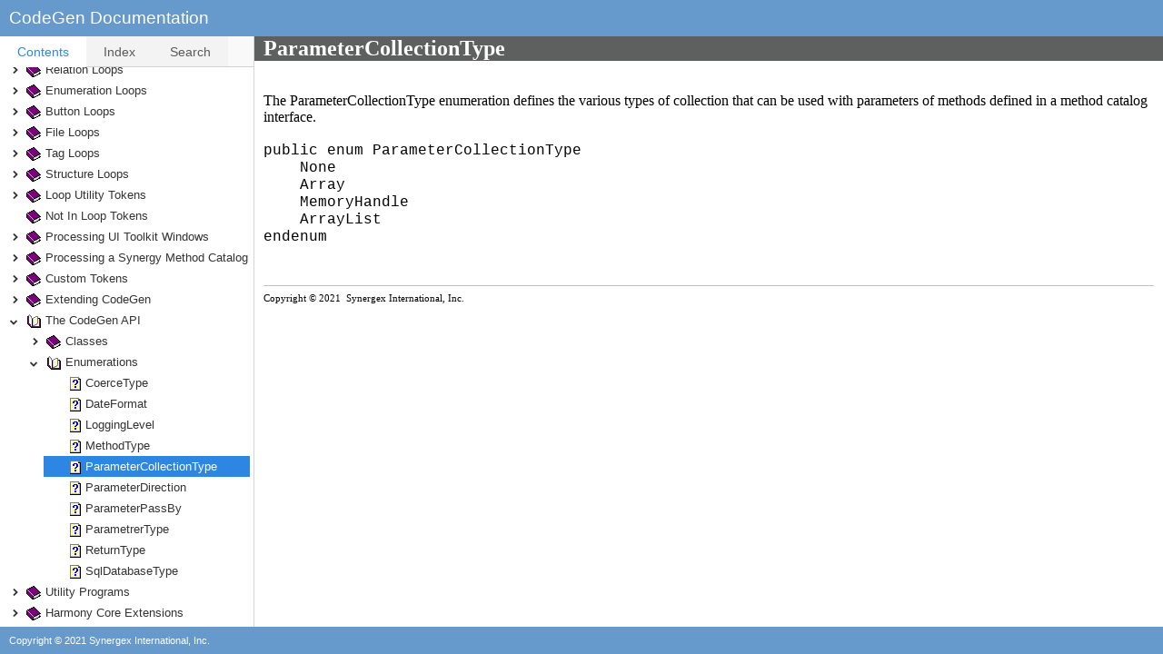

--- FILE ---
content_type: text/html; charset=utf-8
request_url: https://codegen.synergex.com/topics/idh-topic4900.htm
body_size: 1133
content:
<!DOCTYPE html>
<html>
<head lang="en">
<title>ParameterCollectionType</title>
<meta charset="UTF-8" />
<meta http-equiv="X-UA-Compatible" content="IE=edge" />
<meta name="viewport" content="width=device-width, initial-scale=1.0, minimum-scale=1" />
<meta name="generator" content="HelpSmith 10.3 (Build 25.721)" />
<link type="text/css" rel="stylesheet" href="../css/tree.css?9b90ff95" />
<link type="text/css" rel="stylesheet" href="../css/topics.css?1fb3d748" />
<link type="text/css" rel="stylesheet" href="../css/apr.css?1fb3d748" />
<link type="text/css" rel="stylesheet" href="../css/app.css?1fb3d748" />
<script src="../js/jquery-3.7.1.min.js"></script>
<script src="../js/tree.min.js?9b90ff95"></script>
<script src="../js/tabs.min.js?9b90ff95"></script>
<script src="../js/jquery.cookie.js?9b90ff95"></script>
<script src="../js/headroom.min.js?9b90ff95"></script>
<script src="../js/app.min.js?1fb3d748"></script>
<script src="../js/search.min.js?9b90ff95"></script>
<!-- Web Help Topic -->
<script>
doAppStart();
</script>
</head>
<body>
	<header>
		<div id="hs-header-d">
			<div id="hs-content-h">
  <div id="hs-wrapper-h">
    <span id="hs-title-h">CodeGen Documentation</span>
  </div>
</div>
		</div>
		<div id="hs-header-m">
			<div id="hs-content-m">
  <div id="hs-area-left">
    <div id="hs-menu" class="hs-menu-toggle">
      <span class="line1"></span>
      <span class="line2"></span>
      <span class="line3"></span>
    </div>
  </div>
  <div id="hs-area-center">
    <span id="hs-title-m">CodeGen Documentation</span>
  </div>
  <div id="hs-area-right"></div>
</div>
		</div>
	</header>
	<nav id="hs-nav">
		<div id="hs-nav-content">
			<ul id="nav-tabs" role="tablist">
				<li class="hs-toc-tab" role="tab">
					<a href="#hs-toc-panel">Contents</a>
				</li>
				<li class="hs-index-tab" role="tab">
					<a href="#hs-index-panel">Index</a>
				</li>
				<li class="hs-search-tab" role="tab">
					<a href="#hs-search-panel">Search</a>
				</li>
			</ul>
			<div id="tabs-panels">
				<div class="hstabs-panel" id="hs-toc-panel" role="tabpanel">
					<div id="toc-tree" class="hs-tree"></div>
				</div>
				<div class="hstabs-panel" id="hs-index-panel" role="tabpanel">
					<div class="hs-index-content">
						<div id="kwd-search-box">
							<label for="kwd-search" class="sfield-title text-label">Type in the keyword(s) to find:</label>
							<input type="text" id="kwd-search" autocomplete="off" />
						</div>
						<div id ="index-tree" class="hs-tree"></div>
					</div>
				</div>
				<div class="hstabs-panel" id="hs-search-panel" role="tabpanel">
					<div id="hs-search-content">
						<div id="search-form">
							<label for="squery" class="sfield-title text-label">Type in the keyword(s) to find:</label>
							<div id="search-box">
								<div class="search-container">
									<input type="text" id="squery" autocomplete="off">
								</div>
								<div class="search-btn" title="Search"></div>
							</div>
							<div id="options-box">
								<span class="text-label">Match:</span>
								<input type="radio" id="anywords" name="match" value="anywords" checked="checked"><label for="anywords" class="text-label">Any words</label>
								<input type="radio" id="phrase" name="match" value="phrase"><label for="phrase" class="text-label">Phrase</label>
							</div>
						</div>
						<div id="search-result"></div>
					</div>
				</div>
			</div>
		</div>
		</nav>
		<div id="hs-content">
			<main>
				<article>
					<div id="topic-content">
  <div id="nsa-box" class="nsa-content0">
    <h1 class="hd0"><span class="ts0">ParameterCollectionType</span></h1>
  </div>
  <div id="sa-box">
    <div id="content-box" class="sa-content0">
      <p class="ps0"><span class="ts1">&nbsp;</span></p>
      <p><span class="ts3">&nbsp;</span></p>
      <p><span class="ts3">The ParameterCollectionType enumeration defines the various types of collection that can be used with parameters of methods defined in a method catalog interface.</span></p>
      <p><span class="ts3">&nbsp;</span></p>
      <p><span class="ts4">public enum ParameterCollectionType</span></p>
      <p><span class="ts4">&nbsp;&nbsp;&nbsp; None</span></p>
      <p><span class="ts4">&nbsp;&nbsp;&nbsp; Array</span></p>
      <p><span class="ts4">&nbsp;&nbsp;&nbsp; MemoryHandle</span></p>
      <p><span class="ts4">&nbsp;&nbsp;&nbsp; ArrayList</span></p>
      <p><span class="ts4">endenum</span></p>
      <p><span class="ts3">&nbsp;</span></p>
      <p><span class="ts3">&nbsp;</span></p>
      <div class="hr-wrapper">
        <hr class="hline1" />
      </div>
      <p class="ps14"><span class="ts12">Copyright &copy; 2021&nbsp; Synergex International, Inc.</span></p>
    </div>
  </div>
</div>
				</article>
			</main>
		</div>
		<footer>
			<div id="hs-footer"><div id="hs-content-f">
  <div id="hs-wrapper-f">
    <span id="hs-title-f">Copyright &copy; 2021  Synergex International, Inc.</span>
  </div>
</div></div>
		</footer>
</body>
</html>

--- FILE ---
content_type: text/css; charset=utf-8
request_url: https://codegen.synergex.com/css/topics.css?1fb3d748
body_size: 3568
content:
h1 {
  margin: 0;
  padding-top: 0;
  padding-right: 0;
  padding-bottom: 0;
  padding-left: 0;
  text-indent: 0;
  text-align: left;
  line-height: normal;
  font-family: 'Times New Roman';
  font-size: 18pt;
  font-weight: normal;
  font-style: normal;
  text-decoration: none;
  text-transform: none;
}
h2 {
  margin: 0;
  padding-top: 0;
  padding-right: 0;
  padding-bottom: 0;
  padding-left: 0;
  text-indent: 0;
  text-align: left;
  line-height: normal;
  font-family: 'Times New Roman';
  font-size: 16pt;
  font-weight: normal;
  font-style: normal;
  text-decoration: none;
  text-transform: none;
}
h3 {
  margin: 0;
  padding-top: 0;
  padding-right: 0;
  padding-bottom: 0;
  padding-left: 0;
  text-indent: 0;
  text-align: left;
  line-height: normal;
  font-family: 'Times New Roman';
  font-size: 14pt;
  font-weight: normal;
  font-style: normal;
  text-decoration: none;
  text-transform: none;
}
h4 {
  margin: 0;
  padding-top: 0;
  padding-right: 0;
  padding-bottom: 0;
  padding-left: 0;
  text-indent: 0;
  text-align: left;
  line-height: normal;
  font-family: 'Times New Roman';
  font-size: 12pt;
  font-weight: normal;
  font-style: normal;
  text-decoration: none;
  text-transform: none;
}
h5 {
  margin: 0;
  padding-top: 0;
  padding-right: 0;
  padding-bottom: 0;
  padding-left: 0;
  text-indent: 0;
  text-align: left;
  line-height: normal;
  font-family: 'Times New Roman';
  font-size: 10pt;
  font-weight: normal;
  font-style: normal;
  text-decoration: none;
  text-transform: none;
}
h6 {
  margin: 0;
  padding-top: 0;
  padding-right: 0;
  padding-bottom: 0;
  padding-left: 0;
  text-indent: 0;
  text-align: left;
  line-height: normal;
  font-family: 'Times New Roman';
  font-size: 8pt;
  font-weight: normal;
  font-style: normal;
  text-decoration: none;
  text-transform: none;
}
p {
  margin: 0;
  padding-top: 0;
  padding-right: 0;
  padding-bottom: 0;
  padding-left: 0;
  text-indent: 0;
  text-align: left;
  line-height: normal;
  font-family: 'Times New Roman';
  font-size: 12pt;
  font-weight: normal;
  font-style: normal;
  text-decoration: none;
  text-transform: none;
}
map > area {
  outline: none;
}
table.align-c {
  margin: 0 auto;
}
table.align-r {
  margin: 0 0 0 auto;
}
img {
  border: none;
}
.float-pos-l {
  float: left;
}
.float-pos-r {
  float: right;
}
.hr-wrapper {
  display: flex;
}
pre {
  margin: 0;
}
a[name],a[id] {
  vertical-align: top;
}
@media screen {
  .nsa-wrapper {
    height: 100%;
    overflow: hidden;
    display: flex;
    flex-direction: column;
  }
}
#content-box {
  box-sizing: border-box;
  min-height: 100%;
}
#nsa-box {
  flex-shrink: 0;
}
@media screen {
  #sa-box {
    overflow: auto;
    flex-grow: 1;
  }
}
.nsa-content0 {
  padding: 0 10px;
  background-color: #5e5f5f;
}
.sa-content0 {
  padding: 0 10px 5px;
}
.ts0 {
  font-family: 'Segoe UI';
  font-size: 18pt;
  font-weight: bold;
  color: White;
}
.ts1 {
  font-family: Tahoma;
}
.ts2 {
  font-family: 'Segoe UI';
  font-size: 14pt;
  font-weight: bold;
}
.ts3 {
  font-family: 'Segoe UI';
}
.ts4 {
  font-family: 'Courier New';
}
.ts5 {
  font-family: 'Courier New';
  color: Blue;
}
.ts6 {
  font-family: 'Segoe UI';
  font-size: 12pt;
}
.ts7 {
  font-family: 'Courier New';
  font-weight: bold;
}
.ts8 {
  font-family: 'Segoe UI';
  font-weight: bold;
}
.ts9 {
  font-family: 'Segoe UI';
  font-style: italic;
}
.ts10 {
  font-family: 'Courier New';
}
.ts11 {
  font-family: 'Segoe UI';
  font-size: 13pt;
  font-weight: bold;
}
.ts12 {
  font-family: 'Segoe UI';
}
.ts13 {
  font-family: 'Courier New';
  font-size: 12pt;
  font-weight: bold;
}
.ts14 {
  font-family: 'Courier New';
  font-size: 12pt;
}
.ts15 {
  font-family: 'Courier New';
  font-size: 12pt;
  font-weight: bold;
  color: Green;
}
.ts16 {
  font-family: 'Courier New';
  font-size: 12pt;
  color: Red;
}
.ts17 {
  font-family: 'Courier New';
  font-size: 12pt;
  color: Blue;
}
.ts18 {
  font-family: 'Courier New';
  font-size: 12pt;
  background-color: Yellow;
}
.ts19 {
  font-family: 'Courier New';
  font-size: 12pt;
  font-weight: bold;
  color: Green;
  background-color: Yellow;
}
.ts20 {
  font-family: 'Courier New';
  font-weight: bold;
  color: Green;
}
.ts21 {
  font-family: 'Courier New';
  color: Red;
}
.ts22 {
  font-family: 'Courier New';
  font-weight: bold;
  color: Blue;
}
.ts23 {
  font-family: 'Courier New';
  font-style: italic;
}
.ts24 {
  font-family: 'Courier New';
  font-weight: bold;
  font-style: italic;
  color: Blue;
}
.ts25 {
  font-family: Consolas;
  color: Black;
}
.ts26 {
  font-family: Consolas;
  color: #2e75b6;
}
.ts27 {
  font-family: Consolas;
  color: #a31515;
}
.ts28 {
  font-family: 'Segoe UI';
  font-size: 12pt;
  font-weight: bold;
}
.ts29 {
  font-family: 'Segoe UI';
}
.ts30 {
  font-family: 'Courier New';
}
.ts31 {
  font-family: Tahoma;
  font-weight: bold;
}
.ts32 {
  font-family: 'Cascadia Mono';
}
.ts33 {
  font-family: 'Courier New';
  font-size: 12pt;
  font-style: italic;
  color: #c00000;
}
.ts34 {
  font-family: 'Segoe UI';
  font-style: italic;
  color: #c00000;
}
.ts35 {
  font-family: 'Segoe UI';
  font-size: 14pt;
}
.ts36 {
  font-family: 'Courier New';
  font-weight: bold;
  color: #00b050;
}
.ts37 {
  font-family: 'Courier New';
  font-weight: bold;
  color: #c00000;
}
.ts38 {
  font-family: 'Courier New';
  font-weight: bold;
  color: #0070c0;
}
.ts39 {
  font-family: 'Courier New';
  font-size: 12pt;
  font-style: italic;
}
.ts40 {
  font-family: 'Segoe UI';
  font-size: 18pt;
  font-weight: bold;
}
.ts41 {
  font-family: 'Courier New';
  color: #00b050;
}
.ts42 {
  font-family: Consolas;
}
.ts43 {
  font-weight: bold;
}
.ts44 {
  font-family: 'Segoe UI';
  font-weight: bold;
  font-style: italic;
}
.ts45 {
  font-family: Consolas;
}
.ts46 {
  font-family: Consolas;
  color: Blue;
}
.ts47 {
  font-family: Consolas;
  color: Black;
}
.ts48 {
  font-family: Consolas;
  color: Green;
}
.ts49 {
  font-family: Consolas;
  color: #2b91af;
}
.ts50 {
  font-family: Consolas;
  font-weight: bold;
  color: #080;
}
.ts51 {
  font-family: Consolas;
  color: #a31515;
}
.ts52 {
  font-family: Consolas;
}
.ts53 {
  font-family: 'Courier New';
  color: Green;
}
.ts54 {
  font-family: Consolas;
  color: Blue;
}
.ts55 {
  font-family: Consolas;
}
.ts56 {
  font-family: Consolas;
  color: #00b0f0;
}
.ts57 {
  font-family: Consolas;
  font-weight: bold;
  color: #00b050;
}
.ts58 {
  font-family: Consolas;
  color: #2b91af;
}
.ts59 {
  font-family: Consolas;
  font-weight: bold;
  color: #080;
}
.hs0 {
  font-family: 'Courier New';
  text-decoration: none;
  color: Blue;
}
a.hs0:hover {
  color: Red;
}
.hs1 {
  font-family: 'Courier New';
  font-size: 12pt;
  text-decoration: none;
  color: Blue;
}
a.hs1:hover {
  color: Red;
}
.hs2 {
  font-family: 'Segoe UI';
  text-decoration: none;
  color: Black;
}
a.hs2:hover {
  font-family: 'Courier New';
  color: Red;
}
.hs3 {
  font-family: 'Courier New';
  text-decoration: none;
  color: Blue;
}

.hs4 {
  font-family: 'Courier New';
  font-style: italic;
  text-decoration: none;
  color: Blue;
}
a.hs4:hover {
  font-style: normal;
}
.hs5 {
  font-family: 'Courier New';
  font-size: 12pt;
  text-decoration: none;
  color: Blue;
}

.hs6 {
  font-family: 'Segoe UI';
  text-decoration: none;
  color: Blue;
}
a.hs6:hover {
  font-family: 'Courier New';
}
.hs7 {
  font-family: 'Segoe UI';
  font-size: 12pt;
  text-decoration: none;
  color: Blue;
}
a.hs7:hover {
  font-family: 'Courier New';
}
.hs8 {
  font-family: 'Segoe UI';
  text-decoration: none;
  color: Blue;
}
a.hs8:hover {
  font-family: 'Courier New';
  color: Red;
}
.hs9 {
  font-family: 'Segoe UI';
  text-decoration: none;
  color: Black;
}
a.hs9:hover {
  font-family: 'Courier New';
  color: Blue;
}
.hs10 {
  font-family: 'Segoe UI';
  font-size: 12pt;
  text-decoration: none;
  color: Blue;
}
a.hs10:hover {
  font-family: 'Courier New';
  color: Red;
}
.hs11 {
  font-family: 'Segoe UI';
  text-decoration: none;
  color: Blue;
}
.hs12 {
  font-family: 'Courier New';
  text-decoration: none;
  color: Blue;
}
.hs13 {
  font-family: 'Courier New';
  font-size: 12pt;
  text-decoration: none;
  color: Blue;
}
.hs14 {
  font-family: 'Segoe UI';
  font-size: 12pt;
  text-decoration: none;
  color: Black;
}
.hs15 {
  font-family: 'Segoe UI';
  text-decoration: none;
  color: Black;
}
.hs16 {
  font-family: 'Segoe UI';
  font-size: 12pt;
  text-decoration: none;
  color: Blue;
}
.hs17 {
  font-family: 'Segoe UI';
  font-size: 12pt;
  text-decoration: none;
  color: Black;
}
a.hs17:hover {
  font-family: 'Courier New';
  color: Red;
}
.hs18 {
  font-family: Consolas;
  font-weight: bold;
  text-decoration: none;
  color: #00b050;
}
a.hs18:hover {
  font-family: 'Courier New';
  font-size: 12pt;
  font-weight: normal;
  color: Blue;
}
.hd0 {
  font-size: 12pt;
}
.hd1 {
  padding-bottom: 0.2in;
  font-size: 12pt;
}
.hd2 {
  padding-bottom: 0.2in;
  font-size: 11pt;
}
.ps0 {
  font-size: 11pt;
}
.ps1 {
  padding-bottom: 0.2in;
  padding-left: 0.5in;
  text-indent: -0.251968503937008in;
}
.ps2 {
  padding-bottom: 0.2in;
}
.ps3 {
  text-align: justify;
}
.ps4 {
  padding-left: 0.5in;
  text-indent: -0.251968503937008in;
  text-align: justify;
}
.ps5 {
  padding-left: 0.5in;
  text-indent: -0.251968503937008in;
}
.ps6 {
  padding-bottom: 0.2in;
  padding-left: 0.5in;
  text-indent: -0.251968503937008in;
  font-size: 11pt;
}
.ps7 {
  padding-bottom: 0.2in;
  padding-left: 1.01666666666667in;
  text-indent: -0.251968503937008in;
}
.ps8 {
  padding-bottom: 0.2in;
  padding-left: 0.5in;
  text-indent: -0.251968503937008in;
  font-size: 10pt;
}
.ps9 {
  padding-bottom: 0.2in;
  padding-left: 1.02083333333333in;
  text-indent: -0.251968503937008in;
}
.ps10 {
  padding-bottom: 0.2in;
  padding-left: 0.510416666666667in;
}
.ps11 {
  padding-left: 0.5in;
  text-indent: -0.251968503937008in;
  font-size: 11pt;
}
.ps12 {
  padding-bottom: 0.1in;
  padding-left: 0.5in;
  text-indent: -0.251968503937008in;
}
.ps13 {
  padding-bottom: 0.2in;
  font-size: 11pt;
}
.ps14 {
  font-size: 8pt;
}
.ps15 {
  padding-bottom: 0.2in;
  padding-left: 0.51in;
}
.ps16 {
  padding-bottom: 0.2in;
  padding-left: 1.02in;
}
.ps17 {
  padding-bottom: 0.2in;
  padding-left: 1.02in;
  font-size: 11pt;
}
.ps18 {
  padding-left: 1.02in;
  font-size: 11pt;
}
.ps19 {
  padding-left: 1.02in;
}
.ps20 {
  padding-bottom: 0.1in;
  padding-left: 0.5in;
  text-indent: -0.251968503937008in;
  font-size: 11pt;
}
.ps21 {
  padding-bottom: 0.2in;
  padding-left: 0.51in;
  font-size: 11pt;
}
.ps22 {
  padding-left: 0.51in;
}
.ps23 {
  font-size: 10pt;
}
.ps24 {
  padding-left: 0.51in;
  font-size: 11pt;
}
.ps25 {
  padding-bottom: 0.1in;
}
.ps26 {
  padding-top: 0.07in;
  padding-bottom: 0.07in;
}
.ps27 {
  padding-left: 0.509433962264151in;
}
.ps28 {
  padding-bottom: 0.1in;
  padding-left: 0.509433962264151in;
}
.ps29 {
  padding-bottom: 0.1in;
  padding-left: 0.509433962264151in;
  font-size: 11pt;
}
.ps30 {
  padding-left: 1.53in;
}
.ps31 {
  padding-left: 2.04in;
}
.ps32 {
  padding-left: 36.6pt;
}
.block0 {
  padding: 0 0 0.2in 0;
}
.block1 {
  padding: 0 0 0.2in 1.02083333333333in;
}
.block2 {
  padding: 0 0 0.1in 0;
}
.hline0 {
  width: 100%;
  height: 0px;
  margin: 8px auto;
  border-style: solid;
  border-width: 1px;
  border-top-color: DimGray;
  border-right-color: #e3e3e3;
  border-bottom-color: #e3e3e3;
  border-left-color: DimGray;
}
.hline1 {
  width: 100%;
  height: 1px;
  margin: 8px auto;
  background-color: Silver;
  border-style: none;
}
.tbl0 {
  border-collapse: collapse;
  border-style: none;
}
.tbl0 > tbody > tr.row0 {
  border-style: none;
}
.tbl0 > tbody > tr > td.cell0 {
  width: 2.36458333333333in;
  vertical-align: top;
  padding: 5px;
  border-style: solid;
  border-width: 1px;
  border-color: Black;
}
.tbl0 > tbody > tr > td.cell1 {
  width: 5.79166666666667in;
  vertical-align: top;
  padding: 5px;
  border-style: solid;
  border-width: 1px;
  border-color: Black;
}
.tbl0 > tbody > tr > td.cell2 {
  width: 2.36458333333333in;
  height: 22px;
  vertical-align: top;
  padding: 5px;
  border-style: solid;
  border-width: 1px;
  border-color: Black;
}
.tbl0 > tbody > tr > td.cell3 {
  width: 5.79166666666667in;
  height: 22px;
  vertical-align: top;
  padding: 5px;
  border-style: solid;
  border-width: 1px;
  border-color: Black;
}
.tbl0 > tbody > tr > td.cell4 {
  width: 0.979166666666667in;
  vertical-align: top;
  border-style: solid;
  border-width: 1px;
  border-color: Black;
}
.tbl0 > tbody > tr > td.cell5 {
  width: 2.21875in;
  vertical-align: top;
  border-style: solid;
  border-width: 1px;
  border-color: Black;
}
.tbl0 > tbody > tr > td.cell6 {
  width: 618px;
  vertical-align: top;
  border-style: solid;
  border-width: 1px;
  border-color: Black;
}
.tbl0 > tbody > tr > td.cell7 {
  width: 0.979166666666667in;
  height: 22px;
  vertical-align: top;
  border-style: solid;
  border-width: 1px;
  border-color: Black;
}
.tbl0 > tbody > tr > td.cell8 {
  width: 2.21875in;
  height: 22px;
  vertical-align: top;
  border-style: solid;
  border-width: 1px;
  border-color: Black;
}
.tbl0 > tbody > tr > td.cell9 {
  width: 618px;
  height: 22px;
  vertical-align: top;
  border-style: solid;
  border-width: 1px;
  border-color: Black;
}
.tbl0 > tbody > tr > td.cell10 {
  width: 1.5625in;
  height: 0.4375in;
  vertical-align: top;
  border-style: solid;
  border-width: 1px;
  border-color: Black;
}
.tbl0 > tbody > tr > td.cell11 {
  width: 4.18in;
  height: 0.44in;
  vertical-align: top;
  border-style: solid;
  border-width: 1px;
  border-color: Black;
}
.tbl0 > tbody > tr > td.cell12 {
  width: 499px;
  height: 0.44in;
  vertical-align: top;
  border-style: solid;
  border-width: 1px;
  border-color: Black;
}
.tbl0 > tbody > tr > td.cell13 {
  width: 1.56in;
  vertical-align: top;
  border-style: solid;
  border-width: 1px;
  border-color: Black;
}
.tbl0 > tbody > tr > td.cell14 {
  width: 4.18in;
  vertical-align: top;
  border-style: solid;
  border-width: 1px;
  border-color: Black;
}
.tbl0 > tbody > tr > td.cell15 {
  width: 499px;
  vertical-align: top;
  border-style: solid;
  border-width: 1px;
  border-color: Black;
}
.tbl0 > tbody > tr > td.cell16 {
  width: 1.56in;
  height: 22px;
  vertical-align: top;
  border-style: solid;
  border-width: 1px;
  border-color: Black;
}
.tbl0 > tbody > tr > td.cell17 {
  width: 4.18in;
  height: 22px;
  vertical-align: top;
  border-style: solid;
  border-width: 1px;
  border-color: Black;
}
.tbl0 > tbody > tr > td.cell18 {
  width: 499px;
  height: 22px;
  vertical-align: top;
  border-style: solid;
  border-width: 1px;
  border-color: Black;
}
.tbl0 > tbody > tr > td.cell19 {
  width: 3.46in;
  vertical-align: top;
  border-style: solid;
  border-width: 1px;
  border-color: Black;
}
.tbl0 > tbody > tr > td.cell20 {
  width: 1.61in;
  vertical-align: top;
  border-style: solid;
  border-width: 1px;
  border-color: Black;
}
.tbl0 > tbody > tr > td.cell21 {
  width: 181px;
  vertical-align: top;
  border-style: solid;
  border-width: 1px;
  border-color: Black;
}
.tbl0 > tbody > tr > td.cell22 {
  width: 208px;
  vertical-align: top;
  border-style: solid;
  border-width: 1px;
  border-color: Black;
}
.tbl0 > tbody > tr > td.cell23 {
  width: 3.46in;
  height: 22px;
  vertical-align: top;
  border-style: solid;
  border-width: 1px;
  border-color: Black;
}
.tbl0 > tbody > tr > td.cell24 {
  width: 1.61in;
  height: 22px;
  vertical-align: top;
  border-style: solid;
  border-width: 1px;
  border-color: Black;
}
.tbl0 > tbody > tr > td.cell25 {
  width: 181px;
  height: 22px;
  vertical-align: top;
  border-style: solid;
  border-width: 1px;
  border-color: Black;
}
.tbl0 > tbody > tr > td.cell26 {
  width: 208px;
  height: 22px;
  vertical-align: top;
  border-style: solid;
  border-width: 1px;
  border-color: Black;
}
.tbl0 > tbody > tr > td.cell27 {
  width: 3.23958333333333in;
  height: 22px;
  vertical-align: top;
  padding: 5px;
  border-style: solid;
  border-width: 1px;
  border-color: Black;
}
.tbl0 > tbody > tr > td.cell28 {
  width: 11.41in;
  height: 22px;
  vertical-align: top;
  padding: 5px;
  border-style: solid;
  border-width: 1px;
  border-color: Black;
}
.tbl0 > tbody > tr > td.cell29 {
  width: 3.23958333333333in;
  vertical-align: top;
  padding: 5px;
  border-style: solid;
  border-width: 1px;
  border-color: Black;
}
.tbl0 > tbody > tr > td.cell30 {
  width: 11.41in;
  vertical-align: top;
  padding: 5px;
  border-style: solid;
  border-width: 1px;
  border-color: Black;
}
.tbl0 > tbody > tr > td.cell31 {
  width: 3.24in;
  vertical-align: top;
  padding: 5px;
  border-style: solid;
  border-width: 1px;
  border-color: Black;
}
.tbl0 > tbody > tr > td.cell32 {
  width: 3.625in;
  height: 22px;
  vertical-align: top;
  padding: 5px;
  border-style: solid;
  border-width: 1px;
  border-color: Black;
}
.tbl0 > tbody > tr > td.cell33 {
  width: 11.02in;
  height: 22px;
  vertical-align: top;
  padding: 5px;
  border-style: solid;
  border-width: 1px;
  border-color: Black;
}
.tbl0 > tbody > tr > td.cell34 {
  width: 3.625in;
  vertical-align: top;
  padding: 5px;
  border-style: solid;
  border-width: 1px;
  border-color: Black;
}
.tbl0 > tbody > tr > td.cell35 {
  width: 11.02in;
  vertical-align: top;
  padding: 5px;
  border-style: solid;
  border-width: 1px;
  border-color: Black;
}
.tbl0 > tbody > tr > td.cell36 {
  width: 3.62in;
  vertical-align: top;
  padding: 5px;
  border-style: solid;
  border-width: 1px;
  border-color: Black;
}
.tbl0 > tbody > tr > td.cell37 {
  width: 3.62in;
  height: 22px;
  vertical-align: top;
  padding: 5px;
  border-style: solid;
  border-width: 1px;
  border-color: Black;
}
.tbl0 > tbody > tr > td.cell38 {
  width: 1.32291666666667in;
  vertical-align: top;
  border-style: solid;
  border-width: 1px;
  border-color: Black;
}
.tbl0 > tbody > tr > td.cell39 {
  width: 1.5625in;
  vertical-align: top;
  border-style: solid;
  border-width: 1px;
  border-color: Black;
}
.tbl0 > tbody > tr > td.cell40 {
  width: 2.625in;
  vertical-align: top;
  border-style: solid;
  border-width: 1px;
  border-color: Black;
}
.tbl0 > tbody > tr > td.cell41 {
  width: 1.32291666666667in;
  height: 22px;
  vertical-align: top;
  border-style: solid;
  border-width: 1px;
  border-color: Black;
}
.tbl0 > tbody > tr > td.cell42 {
  width: 1.5625in;
  height: 22px;
  vertical-align: top;
  border-style: solid;
  border-width: 1px;
  border-color: Black;
}
.tbl0 > tbody > tr > td.cell43 {
  width: 2.625in;
  height: 22px;
  vertical-align: top;
  border-style: solid;
  border-width: 1px;
  border-color: Black;
}
.tbl0 > tbody > tr > td.cell44 {
  width: 7.38541666666667in;
  vertical-align: top;
  padding: 6px;
  border-style: solid;
  border-width: 1px;
  border-color: Black;
}
.tbl0 > tbody > tr > td.cell45 {
  width: 7.39in;
  vertical-align: top;
  padding: 6px;
  border-style: solid;
  border-width: 1px;
  border-color: Black;
}
.tbl0 > tbody > tr > td.cell46 {
  width: 2.98958333333333in;
  vertical-align: top;
  border-style: solid;
  border-width: 1px;
  border-color: Black;
}
.tbl0 > tbody > tr > td.cell47 {
  width: 10.65625in;
  vertical-align: top;
  border-style: solid;
  border-width: 1px;
  border-color: Black;
}
.tbl0 > tbody > tr > td.cell48 {
  width: 2.98958333333333in;
  height: 22px;
  vertical-align: top;
  border-style: solid;
  border-width: 1px;
  border-color: Black;
}
.tbl0 > tbody > tr > td.cell49 {
  width: 10.65625in;
  height: 22px;
  vertical-align: top;
  border-style: solid;
  border-width: 1px;
  border-color: Black;
}
.tbl0 > tbody > tr > td.cell50 {
  width: 4.875in;
  vertical-align: top;
  padding: 5px;
  border-style: solid;
  border-width: 1px;
  border-color: Black;
}
.tbl0 > tbody > tr > td.cell51 {
  width: 10.95in;
  vertical-align: top;
  padding: 5px;
  border-style: solid;
  border-width: 1px;
  border-color: Black;
}
.tbl0 > tbody > tr > td.cell52 {
  width: 4.88in;
  vertical-align: top;
  padding: 5px;
  border-style: solid;
  border-width: 1px;
  border-color: Black;
}
.tbl0 > tbody > tr > td.cell53 {
  width: 4.88in;
  height: 22px;
  vertical-align: top;
  padding: 5px;
  border-style: solid;
  border-width: 1px;
  border-color: Black;
}
.tbl0 > tbody > tr > td.cell54 {
  width: 10.95in;
  height: 22px;
  vertical-align: top;
  padding: 5px;
  border-style: solid;
  border-width: 1px;
  border-color: Black;
}
.tbl0 > tbody > tr > td.cell55 {
  width: 2.51in;
  vertical-align: top;
  padding: 5px;
  border-style: solid;
  border-width: 1px;
  border-color: Black;
}
.tbl0 > tbody > tr > td.cell56 {
  width: 228px;
  vertical-align: top;
  padding: 5px;
  border-style: solid;
  border-width: 1px;
  border-color: Black;
}
.tbl0 > tbody > tr > td.cell57 {
  width: 10.94in;
  vertical-align: top;
  padding: 5px;
  border-style: solid;
  border-width: 1px;
  border-color: Black;
}
.tbl0 > tbody > tr > td.cell58 {
  width: 2.51in;
  height: 22px;
  vertical-align: top;
  padding: 5px;
  border-style: solid;
  border-width: 1px;
  border-color: Black;
}
.tbl0 > tbody > tr > td.cell59 {
  width: 228px;
  height: 22px;
  vertical-align: top;
  padding: 5px;
  border-style: solid;
  border-width: 1px;
  border-color: Black;
}
.tbl0 > tbody > tr > td.cell60 {
  width: 10.94in;
  height: 22px;
  vertical-align: top;
  padding: 5px;
  border-style: solid;
  border-width: 1px;
  border-color: Black;
}
.tbl0 > tbody > tr > td.cell61 {
  width: 2.51in;
  height: 53px;
  vertical-align: top;
  padding: 5px;
  border-style: solid;
  border-width: 1px;
  border-color: Black;
}
.tbl0 > tbody > tr > td.cell62 {
  width: 228px;
  height: 53px;
  vertical-align: top;
  padding: 5px;
  border-style: solid;
  border-width: 1px;
  border-color: Black;
}
.tbl0 > tbody > tr > td.cell63 {
  width: 10.94in;
  height: 53px;
  vertical-align: top;
  padding: 5px;
  border-style: solid;
  border-width: 1px;
  border-color: Black;
}
.tbl0 > tbody > tr > td.cell64 {
  width: 2.52in;
  vertical-align: top;
  padding: 5px;
  border-style: solid;
  border-width: 1px;
  border-color: Black;
}
.tbl0 > tbody > tr > td.cell65 {
  width: 271.698113207547px;
  vertical-align: top;
  padding: 5px;
  border-style: solid;
  border-width: 1px;
  border-color: Black;
}
.tbl0 > tbody > tr > td.cell66 {
  width: 10.47in;
  vertical-align: top;
  padding: 5px;
  border-style: solid;
  border-width: 1px;
  border-color: Black;
}
.tbl0 > tbody > tr > td.cell67 {
  width: 2.52in;
  height: 22px;
  vertical-align: top;
  padding: 5px;
  border-style: solid;
  border-width: 1px;
  border-color: Black;
}
.tbl0 > tbody > tr > td.cell68 {
  width: 271.698113207547px;
  height: 22px;
  vertical-align: top;
  padding: 5px;
  border-style: solid;
  border-width: 1px;
  border-color: Black;
}
.tbl0 > tbody > tr > td.cell69 {
  width: 10.47in;
  height: 22px;
  vertical-align: top;
  padding: 5px;
  border-style: solid;
  border-width: 1px;
  border-color: Black;
}
.tbl0 > tbody > tr > td.cell70 {
  width: 2.49in;
  vertical-align: top;
  padding: 5px;
  border-style: solid;
  border-width: 1px;
  border-color: Black;
}
.tbl0 > tbody > tr > td.cell71 {
  width: 13.34in;
  vertical-align: top;
  padding: 5px;
  border-style: solid;
  border-width: 1px;
  border-color: Black;
}
.tbl0 > tbody > tr > td.cell72 {
  width: 2.49in;
  height: 22px;
  vertical-align: top;
  padding: 5px;
  border-style: solid;
  border-width: 1px;
  border-color: Black;
}
.tbl0 > tbody > tr > td.cell73 {
  width: 13.34in;
  height: 22px;
  vertical-align: top;
  padding: 5px;
  border-style: solid;
  border-width: 1px;
  border-color: Black;
}
.tbl0 > tbody > tr > td.cell74 {
  width: 3.13541666666667in;
  vertical-align: top;
  padding: 5px;
  border-style: solid;
  border-width: 1px;
  border-color: Black;
}
.tbl0 > tbody > tr > td.cell75 {
  width: 14.81in;
  vertical-align: top;
  padding: 5px;
  border-style: solid;
  border-width: 1px;
  border-color: Black;
}
.tbl0 > tbody > tr > td.cell76 {
  width: 3.14in;
  vertical-align: top;
  padding: 5px;
  border-style: solid;
  border-width: 1px;
  border-color: Black;
}
.tbl0 > tbody > tr > td.cell77 {
  width: 3.15in;
  vertical-align: top;
  padding: 5px;
  border-style: solid;
  border-width: 1px;
  border-color: Black;
}
.tbl0 > tbody > tr > td.cell78 {
  width: 14.8in;
  vertical-align: top;
  padding: 5px;
  border-style: solid;
  border-width: 1px;
  border-color: Black;
}
.tbl0 > tbody > tr > td.cell79 {
  width: 346px;
  vertical-align: top;
  padding: 5px;
  border-style: solid;
  border-width: 1px;
  border-color: Black;
}
.tbl0 > tbody > tr > td.cell80 {
  width: 11.22in;
  vertical-align: top;
  padding: 5px;
  border-style: solid;
  border-width: 1px;
  border-color: Black;
}
.tbl0 > tbody > tr > td.cell81 {
  width: 3.14in;
  height: 22px;
  vertical-align: top;
  padding: 5px;
  border-style: solid;
  border-width: 1px;
  border-color: Black;
}
.tbl0 > tbody > tr > td.cell82 {
  width: 346px;
  height: 22px;
  vertical-align: top;
  padding: 5px;
  border-style: solid;
  border-width: 1px;
  border-color: Black;
}
.tbl0 > tbody > tr > td.cell83 {
  width: 11.22in;
  height: 22px;
  vertical-align: top;
  padding: 5px;
  border-style: solid;
  border-width: 1px;
  border-color: Black;
}
.tbl0 > tbody > tr > td.cell84 {
  width: 3.12in;
  vertical-align: top;
  padding: 5px;
  border-style: solid;
  border-width: 1px;
  border-color: Black;
}
.tbl0 > tbody > tr > td.cell85 {
  width: 11.21in;
  vertical-align: top;
  padding: 5px;
  border-style: solid;
  border-width: 1px;
  border-color: Black;
}
.tbl0 > tbody > tr > td.cell86 {
  width: 3.12in;
  height: 22px;
  vertical-align: top;
  padding: 5px;
  border-style: solid;
  border-width: 1px;
  border-color: Black;
}
.tbl0 > tbody > tr > td.cell87 {
  width: 11.21in;
  height: 22px;
  vertical-align: top;
  padding: 5px;
  border-style: solid;
  border-width: 1px;
  border-color: Black;
}
.tbl0 > tbody > tr > td.cell88 {
  width: 3.11in;
  vertical-align: top;
  padding: 5px;
  border-style: solid;
  border-width: 1px;
  border-color: Black;
}
.tbl0 > tbody > tr > td.cell89 {
  width: 3.11in;
  height: 22px;
  vertical-align: top;
  padding: 5px;
  border-style: solid;
  border-width: 1px;
  border-color: Black;
}
.tbl0 > tbody > tr > td.cell90 {
  width: 3.1in;
  vertical-align: top;
  padding: 5px;
  border-style: solid;
  border-width: 1px;
  border-color: Black;
}
.tbl0 > tbody > tr > td.cell91 {
  width: 14.85in;
  vertical-align: top;
  padding: 5px;
  border-style: solid;
  border-width: 1px;
  border-color: Black;
}
.tbl0 > tbody > tr > td.cell92 {
  width: 3.1in;
  height: 22px;
  vertical-align: top;
  padding: 5px;
  border-style: solid;
  border-width: 1px;
  border-color: Black;
}
.tbl0 > tbody > tr > td.cell93 {
  width: 14.85in;
  height: 22px;
  vertical-align: top;
  padding: 5px;
  border-style: solid;
  border-width: 1px;
  border-color: Black;
}
.tbl0 > tbody > tr > td.cell94 {
  width: 2.5in;
  vertical-align: top;
  padding: 5px;
  border-style: solid;
  border-width: 1px;
  border-color: Black;
}
.tbl0 > tbody > tr > td.cell95 {
  width: 10.96in;
  vertical-align: top;
  padding: 5px;
  border-style: solid;
  border-width: 1px;
  border-color: Black;
}
.tbl0 > tbody > tr > td.cell96 {
  width: 2.5in;
  height: 22px;
  vertical-align: top;
  padding: 5px;
  border-style: solid;
  border-width: 1px;
  border-color: Black;
}
.tbl0 > tbody > tr > td.cell97 {
  width: 10.96in;
  height: 22px;
  vertical-align: top;
  padding: 5px;
  border-style: solid;
  border-width: 1px;
  border-color: Black;
}
.tbl0 > tbody > tr > td.cell98 {
  width: 1.85416666666667in;
  vertical-align: top;
  padding: 5px;
  border-style: solid;
  border-width: 1px;
  border-color: Black;
}
.tbl0 > tbody > tr > td.cell99 {
  width: 9.29166666666667in;
  vertical-align: top;
  padding: 5px;
  border-style: solid;
  border-width: 1px;
  border-color: Black;
}
.tbl0 > tbody > tr > td.cell100 {
  width: 1.34in;
  vertical-align: top;
  padding: 5px;
  border-style: solid;
  border-width: 1px;
  border-color: Black;
}
.tbl0 > tbody > tr > td.cell101 {
  width: 2.26in;
  vertical-align: top;
  padding: 5px;
  border-style: solid;
  border-width: 1px;
  border-color: Black;
}
.tbl0 > tbody > tr > td.cell102 {
  width: 9.17in;
  vertical-align: top;
  padding: 5px;
  border-style: solid;
  border-width: 1px;
  border-color: Black;
}
.tbl0 > tbody > tr > td.cell103 {
  width: 1.36in;
  vertical-align: top;
  padding: 5px;
  border-style: solid;
  border-width: 1px;
  border-color: Black;
}
.tbl1 {
  border-collapse: collapse;
  border-style: none;
}
.tbl1 > tbody > tr.row0 {
  border-style: none;
}
.tbl1 > tbody > tr.row1 {
  height: 20px;
  border-style: none;
}
.tbl1 > tbody > tr > td.cell0 {
  width: 2.18867924528302in;
  vertical-align: top;
  padding: 5px;
  border-style: solid;
  border-width: 1px;
  border-color: Black;
}
.tbl1 > tbody > tr > td.cell1 {
  width: 14.3018867924528in;
  vertical-align: top;
  padding: 5px;
  border-style: solid;
  border-width: 1px;
  border-color: Black;
}
.tbl1 > tbody > tr > td.cell2 {
  width: 2.19in;
  vertical-align: top;
  padding: 5px;
  border-style: solid;
  border-width: 1px;
  border-color: Black;
}
.tbl1 > tbody > tr > td.cell3 {
  width: 14.3in;
  vertical-align: top;
  padding: 5px;
  border-style: solid;
  border-width: 1px;
  border-color: Black;
}
.tbl1 > tbody > tr > td.cell4 {
  width: 209.207547169811px;
  height: 22px;
  vertical-align: top;
  padding: 5px;
  border-style: solid;
  border-width: 1px;
  border-color: Black;
}
.tbl1 > tbody > tr > td.cell5 {
  width: 1.98in;
  height: 22px;
  vertical-align: top;
  padding: 5px;
  border-style: solid;
  border-width: 1px;
  border-color: Black;
}
.tbl1 > tbody > tr > td.cell6 {
  width: 9.88679245283019in;
  height: 22px;
  vertical-align: top;
  padding: 5px;
  border-style: solid;
  border-width: 1px;
  border-color: Black;
}
.tbl1 > tbody > tr > td.cell7 {
  width: 232.754716981132px;
  height: 22px;
  vertical-align: top;
  padding: 5px;
  border-style: solid;
  border-width: 1px;
  border-color: Black;
}
.tbl1 > tbody > tr > td.cell8 {
  width: 209.207547169811px;
  height: 0.75in;
  vertical-align: top;
  padding: 5px;
  border-style: solid;
  border-width: 1px;
  border-color: Black;
}
.tbl1 > tbody > tr > td.cell9 {
  width: 1.9811320754717in;
  height: 0.75in;
  vertical-align: top;
  padding: 5px;
  border-style: solid;
  border-width: 1px;
  border-color: Black;
}
.tbl1 > tbody > tr > td.cell10 {
  width: 9.89in;
  height: 0.75in;
  vertical-align: top;
  padding: 5px;
  border-style: solid;
  border-width: 1px;
  border-color: Black;
}
.tbl1 > tbody > tr > td.cell11 {
  width: 232.754716981132px;
  height: 0.75in;
  vertical-align: top;
  padding: 5px;
  border-style: solid;
  border-width: 1px;
  border-color: Black;
}
.tbl1 > tbody > tr > td.cell12 {
  width: 1.98in;
  height: 0.75in;
  vertical-align: top;
  padding: 5px;
  border-style: solid;
  border-width: 1px;
  border-color: Black;
}
.tbl1 > tbody > tr > td.cell13 {
  width: 2.84375in;
  height: 22px;
  vertical-align: top;
  padding: 5px;
  border-style: solid;
  border-width: 1px;
  border-color: Black;
}
.tbl1 > tbody > tr > td.cell14 {
  width: 13.36in;
  height: 22px;
  vertical-align: top;
  padding: 5px;
  border-style: solid;
  border-width: 1px;
  border-color: Black;
}
.tbl1 > tbody > tr > td.cell15 {
  width: 2.84375in;
  vertical-align: top;
  padding: 5px;
  border-style: solid;
  border-width: 1px;
  border-color: Black;
}
.tbl1 > tbody > tr > td.cell16 {
  width: 13.36in;
  vertical-align: top;
  padding: 5px;
  border-style: solid;
  border-width: 1px;
  border-color: Black;
}
.tbl1 > tbody > tr > td.cell17 {
  width: 2.84in;
  vertical-align: top;
  padding: 5px;
  border-style: solid;
  border-width: 1px;
  border-color: Black;
}
.tbl1 > tbody > tr > td.cell18 {
  width: 2.84in;
  height: 22px;
  vertical-align: top;
  padding: 5px;
  border-style: solid;
  border-width: 1px;
  border-color: Black;
}
.tbl1 > tbody > tr > td.cell19 {
  width: 3.55in;
  height: 22px;
  vertical-align: top;
  padding: 5px;
  border-style: solid;
  border-width: 1px;
  border-color: Black;
}
.tbl1 > tbody > tr > td.cell20 {
  width: 14.25in;
  height: 22px;
  vertical-align: top;
  padding: 5px;
  border-style: solid;
  border-width: 1px;
  border-color: Black;
}
.tbl1 > tbody > tr > td.cell21 {
  width: 3.55in;
  vertical-align: top;
  padding: 5px;
  border-style: solid;
  border-width: 1px;
  border-color: Black;
}
.tbl1 > tbody > tr > td.cell22 {
  width: 14.25in;
  vertical-align: top;
  padding: 5px;
  border-style: solid;
  border-width: 1px;
  border-color: Black;
}
.tbl1 > tbody > tr > td.cell23 {
  width: 3.29166666666667in;
  height: 22px;
  vertical-align: top;
  padding: 5px;
  border-style: solid;
  border-width: 1px;
  border-color: Black;
}
.tbl1 > tbody > tr > td.cell24 {
  width: 9.53333333333333in;
  height: 22px;
  vertical-align: top;
  padding: 5px;
  border-style: solid;
  border-width: 1px;
  border-color: Black;
}
.tbl1 > tbody > tr > td.cell25 {
  width: 3.29166666666667in;
  vertical-align: top;
  padding: 5px;
  border-style: solid;
  border-width: 1px;
  border-color: Black;
}
.tbl1 > tbody > tr > td.cell26 {
  width: 9.53333333333333in;
  vertical-align: top;
  padding: 5px;
  border-style: solid;
  border-width: 1px;
  border-color: Black;
}
.tbl1 > tbody > tr > td.cell27 {
  width: 3.33333333333333in;
  height: 22px;
  vertical-align: top;
  padding: 5px;
  border-style: solid;
  border-width: 1px;
  border-color: Black;
}
.tbl1 > tbody > tr > td.cell28 {
  width: 14.4833333333333in;
  height: 22px;
  vertical-align: top;
  padding: 5px;
  border-style: solid;
  border-width: 1px;
  border-color: Black;
}
.tbl1 > tbody > tr > td.cell29 {
  width: 3.33in;
  height: 22px;
  vertical-align: top;
  padding: 5px;
  border-style: solid;
  border-width: 1px;
  border-color: Black;
}
.tbl1 > tbody > tr > td.cell30 {
  width: 14.48in;
  height: 22px;
  vertical-align: top;
  padding: 5px;
  border-style: solid;
  border-width: 1px;
  border-color: Black;
}
.tbl1 > tbody > tr > td.cell31 {
  width: 3.49056603773585in;
  height: 22px;
  vertical-align: top;
  padding: 5px;
  border-style: solid;
  border-width: 1px;
  border-color: Black;
}
.tbl1 > tbody > tr > td.cell32 {
  width: 11.0416666666667in;
  height: 22px;
  vertical-align: top;
  padding: 5px;
  border-style: solid;
  border-width: 1px;
  border-color: Black;
}
.tbl1 > tbody > tr > td.cell33 {
  width: 3.49056603773585in;
  vertical-align: top;
  padding: 5px;
  border-style: solid;
  border-width: 1px;
  border-color: Black;
}
.tbl1 > tbody > tr > td.cell34 {
  width: 11.0416666666667in;
  vertical-align: top;
  padding: 5px;
  border-style: solid;
  border-width: 1px;
  border-color: Black;
}
.tbl1 > tbody > tr > td.cell35 {
  width: 3.49in;
  vertical-align: top;
  padding: 5px;
  border-style: solid;
  border-width: 1px;
  border-color: Black;
}
.tbl1 > tbody > tr > td.cell36 {
  width: 3.49in;
  height: 22px;
  vertical-align: top;
  padding: 5px;
  border-style: solid;
  border-width: 1px;
  border-color: Black;
}
.tbl1 > tbody > tr > td.cell37 {
  width: 3.77083333333333in;
  height: 22px;
  vertical-align: top;
  padding: 5px;
  border-style: solid;
  border-width: 1px;
  border-color: Black;
}
.tbl1 > tbody > tr > td.cell38 {
  width: 8.39166666666667in;
  height: 22px;
  vertical-align: top;
  padding: 5px;
  border-style: solid;
  border-width: 1px;
  border-color: Black;
}
.tbl1 > tbody > tr > td.cell39 {
  width: 3.77in;
  vertical-align: top;
  padding: 5px;
  border-style: solid;
  border-width: 1px;
  border-color: Black;
}
.tbl1 > tbody > tr > td.cell40 {
  width: 8.39166666666667in;
  vertical-align: top;
  padding: 5px;
  border-style: solid;
  border-width: 1px;
  border-color: Black;
}
.tbl1 > tbody > tr > td.cell41 {
  width: 3.77in;
  height: 22px;
  vertical-align: top;
  padding: 5px;
  border-style: solid;
  border-width: 1px;
  border-color: Black;
}
.tbl1 > tbody > tr > td.cell42 {
  width: 3.21in;
  height: 22px;
  vertical-align: top;
  padding: 5px;
  border-style: solid;
  border-width: 1px;
  border-color: Black;
}
.tbl1 > tbody > tr > td.cell43 {
  width: 7.5in;
  height: 22px;
  vertical-align: top;
  padding: 5px;
  border-style: solid;
  border-width: 1px;
  border-color: Black;
}
.tbl1 > tbody > tr > td.cell44 {
  width: 3.21in;
  height: 27px;
  vertical-align: top;
  padding: 5px;
  border-style: solid;
  border-width: 1px;
  border-color: Black;
}
.tbl1 > tbody > tr > td.cell45 {
  width: 7.5in;
  height: 27px;
  vertical-align: top;
  padding: 5px;
  border-style: solid;
  border-width: 1px;
  border-color: Black;
}
.tbl1 > tbody > tr > td.cell46 {
  width: 2.77358490566038in;
  height: 22px;
  vertical-align: top;
  padding: 5px;
  border-style: solid;
  border-width: 1px;
  border-color: Black;
}
.tbl1 > tbody > tr > td.cell47 {
  width: 11.75in;
  height: 22px;
  vertical-align: top;
  padding: 5px;
  border-style: solid;
  border-width: 1px;
  border-color: Black;
}
.tbl1 > tbody > tr > td.cell48 {
  width: 2.77in;
  height: 22px;
  vertical-align: top;
  padding: 5px;
  border-style: solid;
  border-width: 1px;
  border-color: Black;
}
.tbl1 > tbody > tr > td.cell49 {
  width: 2.77in;
  vertical-align: top;
  padding: 5px;
  border-style: solid;
  border-width: 1px;
  border-color: Black;
}
.tbl1 > tbody > tr > td.cell50 {
  width: 11.75in;
  vertical-align: top;
  padding: 5px;
  border-style: solid;
  border-width: 1px;
  border-color: Black;
}
.tbl1 > tbody > tr > td.cell51 {
  width: 11.7547169811321in;
  vertical-align: top;
  padding: 5px;
  border-style: solid;
  border-width: 1px;
  border-color: Black;
}
.tbl1 > tbody > tr > td.cell52 {
  width: 3.70833333333333in;
  vertical-align: top;
  padding: 5px;
  border-style: solid;
  border-width: 1px;
  border-color: Black;
}
.tbl1 > tbody > tr > td.cell53 {
  width: 14.09in;
  vertical-align: top;
  padding: 5px;
  border-style: solid;
  border-width: 1px;
  border-color: Black;
}
.tbl1 > tbody > tr > td.cell54 {
  width: 3.71in;
  vertical-align: top;
  padding: 5px;
  border-style: solid;
  border-width: 1px;
  border-color: Black;
}
.tbl1 > tbody > tr > td.cell55 {
  width: 14.09375in;
  vertical-align: top;
  padding: 5px;
  border-style: solid;
  border-width: 1px;
  border-color: Black;
}
.tbl1 > tbody > tr > td.cell56 {
  width: 3.71in;
  height: 22px;
  vertical-align: top;
  padding: 5px;
  border-style: solid;
  border-width: 1px;
  border-color: Black;
}
.tbl1 > tbody > tr > td.cell57 {
  width: 14.09in;
  height: 22px;
  vertical-align: top;
  padding: 5px;
  border-style: solid;
  border-width: 1px;
  border-color: Black;
}
.tbl1 > tbody > tr > td.cell58 {
  width: 3.7in;
  height: 22px;
  vertical-align: top;
  padding: 5px;
  border-style: solid;
  border-width: 1px;
  border-color: Black;
}
.tbl1 > tbody > tr > td.cell59 {
  width: 14.1132075471698in;
  height: 22px;
  vertical-align: top;
  padding: 5px;
  border-style: solid;
  border-width: 1px;
  border-color: Black;
}
.tbl1 > tbody > tr > td.cell60 {
  width: 3.7in;
  vertical-align: top;
  padding: 5px;
  border-style: solid;
  border-width: 1px;
  border-color: Black;
}
.tbl1 > tbody > tr > td.cell61 {
  width: 14.1132075471698in;
  vertical-align: top;
  padding: 5px;
  border-style: solid;
  border-width: 1px;
  border-color: Black;
}
.tbl1 > tbody > tr > td.cell62 {
  width: 14.11in;
  height: 22px;
  vertical-align: top;
  padding: 5px;
  border-style: solid;
  border-width: 1px;
  border-color: Black;
}
.tbl1 > tbody > tr > td.cell63 {
  width: 14.11in;
  vertical-align: top;
  padding: 5px;
  border-style: solid;
  border-width: 1px;
  border-color: Black;
}
.tbl1 > tbody > tr > td.cell64 {
  width: 4in;
  height: 22px;
  vertical-align: top;
  padding: 5px;
  border-style: solid;
  border-width: 1px;
  border-color: Black;
}
.tbl1 > tbody > tr > td.cell65 {
  width: 11.42in;
  height: 22px;
  vertical-align: top;
  padding: 5px;
  border-style: solid;
  border-width: 1px;
  border-color: Black;
}
.tbl1 > tbody > tr > td.cell66 {
  width: 4in;
  vertical-align: top;
  padding: 5px;
  border-style: solid;
  border-width: 1px;
  border-color: Black;
}
.tbl1 > tbody > tr > td.cell67 {
  width: 11.42in;
  vertical-align: top;
  padding: 5px;
  border-style: solid;
  border-width: 1px;
  border-color: Black;
}
.tbl1 > tbody > tr > td.cell68 {
  width: 11.4245283018868in;
  vertical-align: top;
  padding: 5px;
  border-style: solid;
  border-width: 1px;
  border-color: Black;
}
.tbl1 > tbody > tr > td.cell69 {
  width: 3.6875in;
  height: 22px;
  vertical-align: top;
  padding: 5px;
  border-style: solid;
  border-width: 1px;
  border-color: Black;
}
.tbl1 > tbody > tr > td.cell70 {
  width: 7.02083333333333in;
  height: 22px;
  vertical-align: top;
  padding: 5px;
  border-style: solid;
  border-width: 1px;
  border-color: Black;
}
.tbl1 > tbody > tr > td.cell71 {
  width: 3.69in;
  height: 22px;
  vertical-align: top;
  padding: 5px;
  border-style: solid;
  border-width: 1px;
  border-color: Black;
}
.tbl1 > tbody > tr > td.cell72 {
  width: 3.07in;
  vertical-align: top;
  padding: 5px;
  border-style: solid;
  border-width: 1px;
  border-color: Black;
}
.tbl1 > tbody > tr > td.cell73 {
  width: 12.27in;
  vertical-align: top;
  padding: 5px;
  border-style: solid;
  border-width: 1px;
  border-color: Black;
}
.tbl1 > tbody > tr > td.cell74 {
  width: 3.07291666666667in;
  vertical-align: top;
  padding: 5px;
  border-style: solid;
  border-width: 1px;
  border-color: Black;
}
.tbl1 > tbody > tr > td.cell75 {
  width: 3.07in;
  height: 22px;
  vertical-align: top;
  padding: 5px;
  border-style: solid;
  border-width: 1px;
  border-color: Black;
}
.tbl1 > tbody > tr > td.cell76 {
  width: 12.27in;
  height: 22px;
  vertical-align: top;
  padding: 5px;
  border-style: solid;
  border-width: 1px;
  border-color: Black;
}
.tbl1 > tbody > tr > td.cell77 {
  width: 11.5in;
  height: 22px;
  vertical-align: top;
  padding: 5px;
  border-style: solid;
  border-width: 1px;
  border-color: Black;
}
.tbl1 > tbody > tr > td.cell78 {
  width: 11.5in;
  vertical-align: top;
  padding: 5px;
  border-style: solid;
  border-width: 1px;
  border-color: Black;
}
.tbl1 > tbody > tr > td.cell79 {
  width: 2.85in;
  height: 22px;
  vertical-align: top;
  padding: 5px;
  border-style: solid;
  border-width: 1px;
  border-color: Black;
}
.tbl1 > tbody > tr > td.cell80 {
  width: 5.44791666666667in;
  height: 22px;
  vertical-align: top;
  padding: 5px;
  border-style: solid;
  border-width: 1px;
  border-color: Black;
}
.tbl1 > tbody > tr > td.cell81 {
  width: 3.0625in;
  height: 22px;
  vertical-align: top;
  padding: 5px;
  border-style: solid;
  border-width: 1px;
  border-color: Black;
}
.tbl1 > tbody > tr > td.cell82 {
  width: 11.97in;
  height: 22px;
  vertical-align: top;
  padding: 5px;
  border-style: solid;
  border-width: 1px;
  border-color: Black;
}
.tbl1 > tbody > tr > td.cell83 {
  width: 3.06in;
  vertical-align: top;
  padding: 5px;
  border-style: solid;
  border-width: 1px;
  border-color: Black;
}
.tbl1 > tbody > tr > td.cell84 {
  width: 11.97in;
  vertical-align: top;
  padding: 5px;
  border-style: solid;
  border-width: 1px;
  border-color: Black;
}
.tbl1 > tbody > tr > td.cell85 {
  width: 11.9716981132075in;
  vertical-align: top;
  padding: 5px;
  border-style: solid;
  border-width: 1px;
  border-color: Black;
}
.tbl1 > tbody > tr > td.cell86 {
  width: 3.2in;
  height: 22px;
  vertical-align: top;
  padding: 5px;
  border-style: solid;
  border-width: 1px;
  border-color: Black;
}
.tbl1 > tbody > tr > td.cell87 {
  width: 9.57291666666667in;
  height: 22px;
  vertical-align: top;
  padding: 5px;
  border-style: solid;
  border-width: 1px;
  border-color: Black;
}
.tbl1 > tbody > tr > td.cell88 {
  width: 11.99in;
  height: 22px;
  vertical-align: top;
  padding: 5px;
  border-style: solid;
  border-width: 1px;
  border-color: Black;
}
.tbl1 > tbody > tr > td.cell89 {
  width: 11.99in;
  vertical-align: top;
  padding: 5px;
  border-style: solid;
  border-width: 1px;
  border-color: Black;
}
.tbl1 > tbody > tr > td.cell90 {
  width: 11.9905660377358in;
  vertical-align: top;
  padding: 5px;
  border-style: solid;
  border-width: 1px;
  border-color: Black;
}
.tbl1 > tbody > tr > td.cell91 {
  width: 2.64in;
  height: 22px;
  vertical-align: top;
  padding: 5px;
  border-style: solid;
  border-width: 1px;
  border-color: Black;
}
.tbl1 > tbody > tr > td.cell92 {
  width: 6.53125in;
  height: 22px;
  vertical-align: top;
  padding: 5px;
  border-style: solid;
  border-width: 1px;
  border-color: Black;
}
.tbl1 > tbody > tr > td.cell93 {
  width: 2.64in;
  vertical-align: top;
  padding: 5px;
  border-style: solid;
  border-width: 1px;
  border-color: Black;
}
.tbl1 > tbody > tr > td.cell94 {
  width: 6.53in;
  vertical-align: top;
  padding: 5px;
  border-style: solid;
  border-width: 1px;
  border-color: Black;
}
.tbl1 > tbody > tr > td.cell95 {
  width: 6.53in;
  height: 22px;
  vertical-align: top;
  padding: 5px;
  border-style: solid;
  border-width: 1px;
  border-color: Black;
}
.tbl1 > tbody > tr > td.cell96 {
  width: 11.92in;
  height: 22px;
  vertical-align: top;
  padding: 5px;
  border-style: solid;
  border-width: 1px;
  border-color: Black;
}
.tbl1 > tbody > tr > td.cell97 {
  width: 11.92in;
  vertical-align: top;
  padding: 5px;
  border-style: solid;
  border-width: 1px;
  border-color: Black;
}
.tbl1 > tbody > tr > td.cell98 {
  width: 11.9245283018868in;
  vertical-align: top;
  padding: 5px;
  border-style: solid;
  border-width: 1px;
  border-color: Black;
}
.tbl1 > tbody > tr > td.cell99 {
  width: 3.83333333333333in;
  height: 22px;
  vertical-align: top;
  padding: 5px;
  border-style: solid;
  border-width: 1px;
  border-color: Black;
}
.tbl1 > tbody > tr > td.cell100 {
  width: 6.60416666666667in;
  height: 22px;
  vertical-align: top;
  padding: 5px;
  border-style: solid;
  border-width: 1px;
  border-color: Black;
}
.tbl1 > tbody > tr > td.cell101 {
  width: 3.83in;
  vertical-align: top;
  padding: 5px;
  border-style: solid;
  border-width: 1px;
  border-color: Black;
}
.tbl1 > tbody > tr > td.cell102 {
  width: 6.60416666666667in;
  vertical-align: top;
  padding: 5px;
  border-style: solid;
  border-width: 1px;
  border-color: Black;
}
.tbl1 > tbody > tr > td.cell103 {
  width: 3.83in;
  height: 22px;
  vertical-align: top;
  padding: 5px;
  border-style: solid;
  border-width: 1px;
  border-color: Black;
}
.tbl1 > tbody > tr > td.cell104 {
  width: 6.6in;
  height: 22px;
  vertical-align: top;
  padding: 5px;
  border-style: solid;
  border-width: 1px;
  border-color: Black;
}
.tbl1 > tbody > tr > td.cell105 {
  width: 6.6in;
  vertical-align: top;
  padding: 5px;
  border-style: solid;
  border-width: 1px;
  border-color: Black;
}
.tbl1 > tbody > tr > td.cell106 {
  width: 3.23584905660377in;
  height: 22px;
  vertical-align: top;
  padding: 5px;
  border-style: solid;
  border-width: 1px;
  border-color: Black;
}
.tbl1 > tbody > tr > td.cell107 {
  width: 11.7in;
  height: 22px;
  vertical-align: top;
  padding: 5px;
  border-style: solid;
  border-width: 1px;
  border-color: Black;
}
.tbl1 > tbody > tr > td.cell108 {
  width: 3.24in;
  vertical-align: top;
  padding: 5px;
  border-style: solid;
  border-width: 1px;
  border-color: Black;
}
.tbl1 > tbody > tr > td.cell109 {
  width: 11.7in;
  vertical-align: top;
  padding: 5px;
  border-style: solid;
  border-width: 1px;
  border-color: Black;
}
.tbl1 > tbody > tr > td.cell110 {
  width: 11.6981132075472in;
  vertical-align: top;
  padding: 5px;
  border-style: solid;
  border-width: 1px;
  border-color: Black;
}
.tbl1 > tbody > tr > td.cell111 {
  width: 3.24in;
  height: 22px;
  vertical-align: top;
  padding: 5px;
  border-style: solid;
  border-width: 1px;
  border-color: Black;
}
.tbl1 > tbody > tr > td.cell112 {
  width: 3.30208333333333in;
  height: 22px;
  vertical-align: top;
  padding: 5px;
  border-style: solid;
  border-width: 1px;
  border-color: Black;
}
.tbl1 > tbody > tr > td.cell113 {
  width: 6.02083333333333in;
  height: 22px;
  vertical-align: top;
  padding: 5px;
  border-style: solid;
  border-width: 1px;
  border-color: Black;
}
.tbl1 > tbody > tr > td.cell114 {
  width: 3.3in;
  vertical-align: top;
  padding: 5px;
  border-style: solid;
  border-width: 1px;
  border-color: Black;
}
.tbl1 > tbody > tr > td.cell115 {
  width: 6.02083333333333in;
  vertical-align: top;
  padding: 5px;
  border-style: solid;
  border-width: 1px;
  border-color: Black;
}
.tbl1 > tbody > tr > td.cell116 {
  width: 3.3in;
  height: 22px;
  vertical-align: top;
  padding: 5px;
  border-style: solid;
  border-width: 1px;
  border-color: Black;
}
.tbl1 > tbody > tr > td.cell117 {
  width: 6.02in;
  height: 22px;
  vertical-align: top;
  padding: 5px;
  border-style: solid;
  border-width: 1px;
  border-color: Black;
}
.tbl1 > tbody > tr > td.cell118 {
  width: 6.02in;
  vertical-align: top;
  padding: 5px;
  border-style: solid;
  border-width: 1px;
  border-color: Black;
}
.tbl1 > tbody > tr > td.cell119 {
  width: 3.69791666666667in;
  height: 22px;
  vertical-align: top;
  padding: 5px;
  border-style: solid;
  border-width: 1px;
  border-color: Black;
}
.tbl1 > tbody > tr > td.cell120 {
  width: 11.0520833333333in;
  height: 22px;
  vertical-align: top;
  padding: 5px;
  border-style: solid;
  border-width: 1px;
  border-color: Black;
}
.tbl1 > tbody > tr > td.cell121 {
  width: 3.69791666666667in;
  vertical-align: top;
  padding: 5px;
  border-style: solid;
  border-width: 1px;
  border-color: Black;
}
.tbl1 > tbody > tr > td.cell122 {
  width: 11.0520833333333in;
  vertical-align: top;
  padding: 5px;
  border-style: solid;
  border-width: 1px;
  border-color: Black;
}
.tbl1 > tbody > tr > td.cell123 {
  width: 14.28125in;
  height: 22px;
  vertical-align: top;
  padding: 5px;
  border-style: solid;
  border-width: 1px;
  border-color: Black;
}
.tbl1 > tbody > tr > td.cell124 {
  width: 14.28125in;
  vertical-align: top;
  padding: 5px;
  border-style: solid;
  border-width: 1px;
  border-color: Black;
}
.tbl1 > tbody > tr > td.cell125 {
  width: 14.28in;
  height: 22px;
  vertical-align: top;
  padding: 5px;
  border-style: solid;
  border-width: 1px;
  border-color: Black;
}
.tbl1 > tbody > tr > td.cell126 {
  width: 14.28in;
  vertical-align: top;
  padding: 5px;
  border-style: solid;
  border-width: 1px;
  border-color: Black;
}
.tbl1 > tbody > tr > td.cell127 {
  width: 4.52083333333333in;
  vertical-align: top;
  padding: 5px;
  border-style: solid;
  border-width: 1px;
  border-color: Black;
}
.tbl1 > tbody > tr > td.cell128 {
  width: 8.26041666666667in;
  vertical-align: top;
  padding: 5px;
  border-style: solid;
  border-width: 1px;
  border-color: Black;
}
.tbl1 > tbody > tr > td.cell129 {
  width: 4.52083333333333in;
  height: 22px;
  vertical-align: top;
  padding: 5px;
  border-style: solid;
  border-width: 1px;
  border-color: Black;
}
.tbl1 > tbody > tr > td.cell130 {
  width: 8.26041666666667in;
  height: 22px;
  vertical-align: top;
  padding: 5px;
  border-style: solid;
  border-width: 1px;
  border-color: Black;
}
.tbl1 > tbody > tr > td.cell131 {
  width: 8.26in;
  vertical-align: top;
  padding: 5px;
  border-style: solid;
  border-width: 1px;
  border-color: Black;
}
.tbl1 > tbody > tr > td.cell132 {
  width: 4.52in;
  vertical-align: top;
  padding: 5px;
  border-style: solid;
  border-width: 1px;
  border-color: Black;
}
.tbl1 > tbody > tr > td.cell133 {
  width: 4.52in;
  height: 22px;
  vertical-align: top;
  padding: 5px;
  border-style: solid;
  border-width: 1px;
  border-color: Black;
}
.tbl1 > tbody > tr > td.cell134 {
  width: 8.26in;
  height: 22px;
  vertical-align: top;
  padding: 5px;
  border-style: solid;
  border-width: 1px;
  border-color: Black;
}
.tbl1 > tbody > tr > td.cell135 {
  width: 4.03125in;
  vertical-align: top;
  padding: 5px;
  border-style: solid;
  border-width: 1px;
  border-color: Black;
}
.tbl1 > tbody > tr > td.cell136 {
  width: 11.40625in;
  vertical-align: top;
  padding: 5px;
  border-style: solid;
  border-width: 1px;
  border-color: Black;
}
.tbl1 > tbody > tr > td.cell137 {
  width: 11.41in;
  vertical-align: top;
  padding: 5px;
  border-style: solid;
  border-width: 1px;
  border-color: Black;
}
.tbl1 > tbody > tr > td.cell138 {
  width: 4.03in;
  vertical-align: top;
  padding: 5px;
  border-style: solid;
  border-width: 1px;
  border-color: Black;
}
.tbl1 > tbody > tr > td.cell139 {
  width: 4.03in;
  height: 22px;
  vertical-align: top;
  padding: 5px;
  border-style: solid;
  border-width: 1px;
  border-color: Black;
}
.tbl1 > tbody > tr > td.cell140 {
  width: 11.41in;
  height: 22px;
  vertical-align: top;
  padding: 5px;
  border-style: solid;
  border-width: 1px;
  border-color: Black;
}
.tbl1 > tbody > tr > td.cell141 {
  width: 11.96in;
  height: 22px;
  vertical-align: top;
  padding: 5px;
  border-style: solid;
  border-width: 1px;
  border-color: Black;
}
.tbl1 > tbody > tr > td.cell142 {
  width: 11.96in;
  vertical-align: top;
  padding: 5px;
  border-style: solid;
  border-width: 1px;
  border-color: Black;
}
.tbl1 > tbody > tr > td.cell143 {
  width: 11.9622641509434in;
  vertical-align: top;
  padding: 5px;
  border-style: solid;
  border-width: 1px;
  border-color: Black;
}
.tbl1 > tbody > tr > td.cell144 {
  width: 10.8229166666667in;
  height: 22px;
  vertical-align: top;
  padding: 5px;
  border-style: solid;
  border-width: 1px;
  border-color: Black;
}
.tbl1 > tbody > tr > td.cell145 {
  width: 10.8229166666667in;
  vertical-align: top;
  padding: 5px;
  border-style: solid;
  border-width: 1px;
  border-color: Black;
}
.tbl1 > tbody > tr > td.cell146 {
  width: 3.625in;
  height: 22px;
  vertical-align: top;
  padding: 5px;
  border-style: solid;
  border-width: 1px;
  border-color: Black;
}
.tbl1 > tbody > tr > td.cell147 {
  width: 11.03125in;
  height: 22px;
  vertical-align: top;
  padding: 5px;
  border-style: solid;
  border-width: 1px;
  border-color: Black;
}
.tbl1 > tbody > tr > td.cell148 {
  width: 3.62in;
  vertical-align: top;
  padding: 5px;
  border-style: solid;
  border-width: 1px;
  border-color: Black;
}
.tbl1 > tbody > tr > td.cell149 {
  width: 11.03125in;
  vertical-align: top;
  padding: 5px;
  border-style: solid;
  border-width: 1px;
  border-color: Black;
}
.tbl1 > tbody > tr > td.cell150 {
  width: 3.62in;
  height: 22px;
  vertical-align: top;
  padding: 5px;
  border-style: solid;
  border-width: 1px;
  border-color: Black;
}
.tbl1 > tbody > tr > td.cell151 {
  width: 11.03in;
  height: 22px;
  vertical-align: top;
  padding: 5px;
  border-style: solid;
  border-width: 1px;
  border-color: Black;
}
.tbl1 > tbody > tr > td.cell152 {
  width: 4.09375in;
  height: 22px;
  vertical-align: top;
  padding: 5px;
  border-style: solid;
  border-width: 1px;
  border-color: Black;
}
.tbl1 > tbody > tr > td.cell153 {
  width: 10.5625in;
  height: 22px;
  vertical-align: top;
  padding: 5px;
  border-style: solid;
  border-width: 1px;
  border-color: Black;
}
.tbl1 > tbody > tr > td.cell154 {
  width: 4.09in;
  height: 22px;
  vertical-align: top;
  padding: 5px;
  border-style: solid;
  border-width: 1px;
  border-color: Black;
}
.tbl1 > tbody > tr > td.cell155 {
  width: 10.56in;
  height: 22px;
  vertical-align: top;
  padding: 5px;
  border-style: solid;
  border-width: 1px;
  border-color: Black;
}
.tbl2 {
  width: 70%;
  border-collapse: collapse;
  border-style: none;
}
.tbl2 > tbody > tr.row0 {
  border-style: none;
}
.tbl2 > tbody > tr > td.cell0 {
  width: 3.21in;
  vertical-align: top;
  padding: 5px;
  border-style: solid;
  border-width: 1px;
  border-color: Black;
}
.tbl2 > tbody > tr > td.cell1 {
  width: 8.21in;
  vertical-align: top;
  padding: 5px;
  border-style: solid;
  border-width: 1px;
  border-color: Black;
}
.tbl2 > tbody > tr > td.cell2 {
  width: 3.21in;
  height: 22px;
  vertical-align: top;
  padding: 5px;
  border-style: solid;
  border-width: 1px;
  border-color: Black;
}
.tbl2 > tbody > tr > td.cell3 {
  width: 8.21in;
  height: 22px;
  vertical-align: top;
  padding: 5px;
  border-style: solid;
  border-width: 1px;
  border-color: Black;
}
.tbl3 {
  width: 100%;
  border-collapse: collapse;
  border-style: none;
}
.tbl3 > tbody > tr.row0 {
  border-style: none;
}
.tbl3 > tbody > tr > td.cell0 {
  width: 3.48in;
  vertical-align: top;
  padding: 5px;
  border-style: solid;
  border-width: 1px;
  border-color: Black;
}
.tbl3 > tbody > tr > td.cell1 {
  width: 14.3229166666667in;
  vertical-align: top;
  padding: 5px;
  border-style: solid;
  border-width: 1px;
  border-color: Black;
}
.tbl3 > tbody > tr > td.cell2 {
  width: 3.47916666666667in;
  vertical-align: top;
  padding: 5px;
  border-style: solid;
  border-width: 1px;
  border-color: Black;
}
.tbl3 > tbody > tr > td.cell3 {
  width: 3.47916666666667in;
  height: 22px;
  vertical-align: top;
  padding: 5px;
  border-style: solid;
  border-width: 1px;
  border-color: Black;
}
.tbl3 > tbody > tr > td.cell4 {
  width: 14.3229166666667in;
  height: 22px;
  vertical-align: top;
  padding: 5px;
  border-style: solid;
  border-width: 1px;
  border-color: Black;
}
.tbl3 > tbody > tr > td.cell5 {
  width: 2.77in;
  height: 22px;
  vertical-align: top;
  padding: 5px;
  border-style: solid;
  border-width: 1px;
  border-color: Black;
}
.tbl3 > tbody > tr > td.cell6 {
  width: 15.28in;
  height: 22px;
  vertical-align: top;
  padding: 5px;
  border-style: solid;
  border-width: 1px;
  border-color: Black;
}
.tbl3 > tbody > tr > td.cell7 {
  width: 2.77083333333333in;
  vertical-align: top;
  padding: 5px;
  border-style: solid;
  border-width: 1px;
  border-color: Black;
}
.tbl3 > tbody > tr > td.cell8 {
  width: 15.28in;
  vertical-align: top;
  padding: 5px;
  border-style: solid;
  border-width: 1px;
  border-color: Black;
}
.tbl3 > tbody > tr > td.cell9 {
  width: 2.77in;
  vertical-align: top;
  padding: 5px;
  border-style: solid;
  border-width: 1px;
  border-color: Black;
}
.tbl4 {
  width: 100%;
  border-collapse: collapse;
  border-style: none;
}
.tbl4 > tbody > tr.row0 {
  border-style: none;
}
.tbl4 > tbody > tr > td.cell0 {
  width: 3.80188679245283in;
  height: 22px;
  vertical-align: top;
  padding: 5px;
  border-style: solid;
  border-width: 1px;
  border-color: Black;
}
.tbl4 > tbody > tr > td.cell1 {
  width: 11.47in;
  height: 22px;
  vertical-align: top;
  padding: 5px;
  border-style: solid;
  border-width: 1px;
  border-color: Black;
}
.tbl4 > tbody > tr > td.cell2 {
  width: 3.80188679245283in;
  vertical-align: top;
  padding: 5px;
  border-style: solid;
  border-width: 1px;
  border-color: Black;
}
.tbl4 > tbody > tr > td.cell3 {
  width: 11.47in;
  vertical-align: top;
  padding: 5px;
  border-style: solid;
  border-width: 1px;
  border-color: Black;
}
.tbl4 > tbody > tr > td.cell4 {
  width: 3.8in;
  vertical-align: top;
  padding: 5px;
  border-style: solid;
  border-width: 1px;
  border-color: Black;
}
.tbl4 > tbody > tr > td.cell5 {
  width: 3.8in;
  height: 22px;
  vertical-align: top;
  padding: 5px;
  border-style: solid;
  border-width: 1px;
  border-color: Black;
}
.tbl4 > tbody > tr > td.cell6 {
  width: 3.08333333333333in;
  vertical-align: top;
  padding: 5px;
  border-style: solid;
  border-width: 1px;
  border-color: Black;
}
.tbl4 > tbody > tr > td.cell7 {
  width: 10.14in;
  vertical-align: top;
  padding: 5px;
  border-style: solid;
  border-width: 1px;
  border-color: Black;
}
.tbl4 > tbody > tr > td.cell8 {
  width: 3.08in;
  vertical-align: top;
  padding: 5px;
  border-style: solid;
  border-width: 1px;
  border-color: Black;
}
.tbl4 > tbody > tr > td.cell9 {
  width: 3.08in;
  height: 22px;
  vertical-align: top;
  padding: 5px;
  border-style: solid;
  border-width: 1px;
  border-color: Black;
}
.tbl4 > tbody > tr > td.cell10 {
  width: 10.14in;
  height: 22px;
  vertical-align: top;
  padding: 5px;
  border-style: solid;
  border-width: 1px;
  border-color: Black;
}
.hs-mobile img.hs-fullwidth-m {
  width: 100%;
  height: auto;
  float: none;
}

--- FILE ---
content_type: text/css; charset=utf-8
request_url: https://codegen.synergex.com/css/apr.css?1fb3d748
body_size: 838
content:
.hstree-has-children > a .hstree-node-btn > i:before {
  color: #333;
}
.hstree-has-children > a .hstree-node-btn > i:hover:before {
  color: #1cc4f7;
}
.hstree-has-children > a .hstree-node-btn > i:hover {
  background-color: transparent;
}
#hs-popup-wrap .hs-popup-content {
  background-color: White;
  border-color: #aeaeae;
}
#hs-popup-wrap .hs-popup-close-btn {
  color: Black;
}
#hs-popup-wrap .hs-popup-title {
  border-bottom-color: White;
  font-family: 'Segoe UI',Roboto,Helvetica,Arial;
  font-size: 14pt;
  color: #525252;
  background-color: #dcdce5;
  text-decoration: none;
  font-style: normal;
  font-weight: normal;
}
#hs-popup-wrap .hs-popup-content {
  font-family: Tahoma,Verdana,Arial,sans-serif;
  font-size: 14px;
}
#hs-popup-wrap .hs-popup-message {
  color: #333;
  background-color: transparent;
  text-decoration: none;
  font-style: normal;
  font-weight: normal;
}
#hs-popup-wrap .hs-popup-links a {
  color: #333;
  background-color: transparent;
  text-decoration: none;
  font-style: normal;
  font-weight: normal;
}
#hs-popup-wrap .hs-popup-links a:focus {
  color: #333;
  background-color: #e9f1f5;
  text-decoration: none;
  font-style: normal;
  font-weight: normal;
}
#hs-popup-wrap .hs-popup-links a:hover {
  color: White;
  background-color: #2d87e2;
  text-decoration: none;
  font-style: normal;
  font-weight: normal;
}
.text-label {
  font-family: Tahoma,Verdana,Arial,sans-serif;
  font-size: 12px;
  color: #222;
  background-color: transparent;
  text-decoration: none;
  font-style: normal;
  font-weight: normal;
}
#tabs-panels .hstabs-panel {
  background: none 0 0 White;
}
#sorting-popup-menu {
  background-color: White;
  border-color: #aeaeae;
}
#sorting-popup-menu.pos-bottom:before {
  border-bottom-color: #aeaeae;
}
#sorting-popup-menu.pos-bottom:after {
  border-bottom-color: White;
}
#sorting-popup-menu.pos-top:before {
  border-top-color: #aeaeae;
}
#sorting-popup-menu.pos-top:after {
  border-top-color: White;
}
#sorting-popup-menu .menu-item {
  font-family: Tahoma,Verdana,Arial,sans-serif;
  font-size: 14px;
  color: #333;
  background-color: transparent;
  text-decoration: none;
  font-style: normal;
  font-weight: normal;
  border-top-color: #e2e2e2;
}
#sorting-popup-menu .menu-item:hover {
  color: White;
  background-color: #2d87e2;
  text-decoration: none;
  font-style: normal;
  font-weight: normal;
}
#search-box .search-btn {
  background-color: #2d87e2;
}
#search-box .search-btn:before {
  color: White;
}
.hs-btn-r.hs-ani .hstree-has-children > a .hstree-node-btn > i:before {
  transition: transform 200ms ease 0s, color 0.3s ease 0s;
}
#toc-tree .hstree-node > a .hstree-node-title {
  padding: 4px 2px;
}
#toc-tree .hstree-node > a {
  font-family: Tahoma,Verdana,Arial,sans-serif;
  font-size: 13px;
  color: #333;
  background-color: transparent;
  text-decoration: none;
  font-style: normal;
  font-weight: normal;
  border-radius: 0px;
  border-top: 1px hidden Black;
  border-right: 1px hidden Black;
  border-bottom: 1px hidden Black;
  border-left: 1px hidden Black;
}
#toc-tree .hstree-node > a:hover {
  color: #333;
  background-color: #e9f1f5;
  text-decoration: none;
  font-style: normal;
  font-weight: normal;
}
#toc-tree .hstree-node > a:focus {
  color: #333;
  background-color: #e9f1f5;
  text-decoration: none;
  font-style: normal;
  font-weight: normal;
}
#toc-tree .hstree-node.hstree-active > a {
  color: White;
  background-color: #2d87e2;
  text-decoration: none;
  font-style: normal;
  font-weight: normal;
}
#index-tree .hstree-node > a .hstree-node-title {
  padding: 4px 2px;
}
#index-tree .hstree-node > a {
  font-family: Tahoma,Verdana,Arial,sans-serif;
  font-size: 13px;
  color: #333;
  background-color: transparent;
  text-decoration: none;
  font-style: normal;
  font-weight: normal;
  border-radius: 0px;
  border-top: 1px hidden Black;
  border-right: 1px hidden Black;
  border-bottom: 1px hidden Black;
  border-left: 1px hidden Black;
}
#index-tree .hstree-node.hs-highlight > a {
  color: #333;
  background-color: #eee;
  text-decoration: none;
  font-style: normal;
  font-weight: normal;
}
#index-tree .hstree-node > a:hover {
  color: #333;
  background-color: #e9f1f5;
  text-decoration: none;
  font-style: normal;
  font-weight: normal;
}
#index-tree li.hstree-node > a:focus {
  color: #333;
  background-color: #e9f1f5;
  text-decoration: none;
  font-style: normal;
  font-weight: normal;
}
#index-tree li.hstree-node.hstree-active > a {
  color: White;
  background-color: #2d87e2;
  text-decoration: none;
  font-style: normal;
  font-weight: normal;
}
#search-result-tree .hstree-node > a .hstree-node-title {
  padding: 4px 2px;
}
#search-result-tree .hstree-node > a {
  font-family: Tahoma,Verdana,Arial,sans-serif;
  font-size: 13px;
  color: #333;
  background-color: transparent;
  text-decoration: none;
  font-style: normal;
  font-weight: normal;
  border-radius: 0px;
  border-top: 1px hidden Black;
  border-right: 1px hidden Black;
  border-bottom: 1px hidden Black;
  border-left: 1px hidden Black;
}
#search-result-tree li.hstree-node.visited-topic > a {
  color: Gray;
  background-color: transparent;
  text-decoration: none;
  font-style: italic;
  font-weight: normal;
}
#search-result-tree .hstree-node > a:hover {
  color: #333;
  background-color: #e9f1f5;
  text-decoration: none;
  font-style: normal;
  font-weight: normal;
}
#search-result-tree .hstree-root li.hstree-node > a:focus {
  color: #333;
  background-color: #e9f1f5;
  text-decoration: none;
  font-style: normal;
  font-weight: normal;
}
#search-result-tree .hstree-root li.hstree-node.hstree-active > a {
  color: White;
  background-color: #2d87e2;
  text-decoration: none;
  font-style: normal;
  font-weight: normal;
}
#search-form {
  border-bottom-color: #ddd;
}
#search-result span.se-message {
  font-family: Tahoma,Verdana,Arial,sans-serif;
  font-size: 12px;
  color: #333;
  background-color: transparent;
  text-decoration: none;
  font-style: italic;
  font-weight: normal;
}
#hs-header-d {
  height: 40px;
}
#hs-nav, #hs-content {
  top: 40px;
}
#hs-title-h {
  font-family: Tahoma,Verdana,Arial,sans-serif;
  font-size: 14pt;
  color: White;
  background-color: transparent;
  text-decoration: none;
  font-style: normal;
  font-weight: normal;
}
#hs-wrapper-h {
  justify-content: left;
}
#hs-content-h {
  background: none 0 0 #69c;
}
#hs-footer {
  height: 30px;
}
#hs-nav, #hs-content {
  bottom: 30px;
}
#hs-title-f {
  font-family: Tahoma,Verdana,Arial,sans-serif;
  font-size: 8pt;
  color: White;
  background-color: transparent;
  text-decoration: none;
  font-style: normal;
  font-weight: normal;
}
#hs-wrapper-f {
  justify-content: left;
}
#hs-content-f {
  background: none 0 0 #69c;
}
@media only screen and (max-width: 770px) {
  #hs-header-m {
    height: 50px;
  }
  .hs-side-panel #hs-nav, .hs-side-panel #hs-content,.hs-side-panel80 #hs-nav, .hs-side-panel80 #hs-content,.hs-slider #hs-nav, .hs-slider #hs-content,.hs-slider80 #hs-nav, .hs-slider80 #hs-content,#nsa-box {
    top: 50px;
  }
  .hs-nsa-top #nsa-box {
    transform: translateY(-50px);
  }
  #hs-content-m {
    background: none 0 0 #2d87e2;
  }
  #hs-title-m {
    font-family: Tahoma,Verdana,Arial,sans-serif;
    font-size: 16pt;
    color: White;
    background-color: transparent;
    text-decoration: none;
    font-style: normal;
    font-weight: normal;
  }
  #hs-header-m #hs-menu span {
    background-color: White;
  }
}
#hs-splitter {
  width: 4px;
  background: none 0 0 #ddd;
}
#nav-tabs {
  padding: 0px 0 0 0px;
  border-bottom-color: #d0d0d0;
  background: none 0 0 #f9f9f9;
}
#nav-tabs li {
  margin: 0 0px 0 0;
}
#nav-tabs li > a {
  padding: 7px 18px;
}
#nav-tabs li {
  border-radius: 0px 0px 0 0;
}
#nav-tabs li {
  border-color: #f3f3f3;
  background: none 0 0 #f3f3f3;
}
#nav-tabs li:hover:not(.hstabs-active) {
  border-color: #2d87e2;
  background: none 0 0 #2d87e2;
}
#nav-tabs li.hstabs-active {
  border-color: White;
  background: none 0 0 White;
}
#nav-tabs {
  font-family: Tahoma,Verdana,Arial,sans-serif;
  font-size: 14px;
}
#nav-tabs li > a {
  color: #595959;
  text-decoration: none;
  font-style: normal;
  font-weight: normal;
}
#nav-tabs li:hover:not(.hstabs-active) > a {
  color: White;
  text-decoration: none;
  font-style: normal;
  font-weight: normal;
}
#nav-tabs li.hstabs-active > a {
  color: #2d87e2;
  text-decoration: none;
  font-style: normal;
  font-weight: normal;
}
#kwd-search, #search-box {
  border-color: #2d87e2;
}
#kwd-search {
  font-family: Tahoma,Verdana,Arial,sans-serif;
  font-size: 12px;
  color: #333;
  background-color: transparent;
  text-decoration: none;
  font-style: normal;
  font-weight: normal;
}
#squery {
  font-family: Tahoma,Verdana,Arial,sans-serif;
  font-size: 12px;
  color: #333;
  text-decoration: none;
  font-style: normal;
  font-weight: normal;
}
#search-box {
  background-color: transparent;
}
#hs-nav-content {
  border-right: 1px solid #d4d4d4;
}
.hs-loader > span, .hs-loader > span:after, .hs-loader > span:before {
  background-color: #e5e5e5;
}
.hs-index-page {
  background-color: White;
}

--- FILE ---
content_type: application/javascript; charset=utf-8
request_url: https://codegen.synergex.com/js/app.min.js?1fb3d748
body_size: 85823
content:
/*! HelpSmith Web Help System 4.1
* https://www.helpsmith.com
* Copyright (c) 2007-2025 Divcom Software */
"use strict";
function doRedirect () {
	var r = new redirect({
		topicTableJsonPath : 'data/topics.json',
		topicsDir : 'topics',
		defTopic : 2280,
		defUrl : '',
		cxSens: true
	});
	r.start();
}
var hsmApp = null;
function doAppStart () {
	hsmApp = new hsm({
		bodyCls : 'hs-side-panel80',
		tabsCls : '',
		topicExt : 'htm',
		
		topicTableJsonPath : '../data/topics.json',
		tocJsonPath : '../data/toc.json',
		kwdIndexJsonPath : '../data/index.json',
		searchIndexJsonPath : '../data/search.json',
		
		navWidth : 280,
		hlColors : [{"f":"Black","b":"#ffff66"},{"f":"Black","b":"#a0ffff"},{"f":"Black","b":"#99ff99"},{"f":"Black","b":"#ff9999"},{"f":"Black","b":"#ff66ff"},{"f":"White","b":"#880000"},{"f":"White","b":"#00aa00"},{"f":"White","b":"#886800"},{"f":"White","b":"#004699"},{"f":"White","b":"#990099"}],
		
		tocTreeExpandSpeed : 200,
		tocTreeCls : 'hs-icons hs-btn-corners hs-btn-i hs-btn-r',
		tocTreeAutoExpand : 0,
		tocTreeAutoCollapse : false,
		tocTreeNoButtons : false,
		tocTreeNoIcons : false,
		tocExpandOnStartup : -1,
		
		searchTreeCls : 'hs-icons',
		
		i18n : {
			sortMenuTitle : 'Sort by',
			sortMenuItemRank : 'Most relevant',
			sortMenuItemTitle : 'Topic title',
			searchNoTopicsFound : 'No topics found.',
			searchTopicsFound : '%s topic(s) found:',
			popupTopicsFound : 'Topics found',
			kwdNoEntry : 'To locate information about this keyword, please select one of the subentries in the list.'
		}
	});
	
	hsmApp.start();
}
function isFileProt(e){return"file:"==new URL(e).protocol}function printTopic(){window.focus(),window.print()}function hsmGetFileExt(e){if(e){var t=e.lastIndexOf(".");return t>=0?e.substring(t+1,e.length):""}return""}function hsmGetIdxBkm(e){if(e){var t,o="",n=e.lastIndexOf("#");if(n>=1?(t=parseInt(e.substring(0,n)),o=e.substring(n+1)):t=parseInt(e),!Number.isNaN(t))return{idx:t,bkm:o}}return null}function redirect(e){var t=this;t.options=$.extend({topicTableJsonPath:"data/topics.json",topicsDir:"",defTopic:10,defUrl:"",cxSens:!1},e)}function hsEvent(e){this.name=e,this.callbacks=[]}function hsEventDispatcher(){this.events={}}function hsm(e){var t=this;t.topicContent="#topic-content",t.minSplitArea=50,t.options=$.extend({topicContainer:"article",bodyCls:"",tabsCls:"",topicExt:"htm",topicTableJsonPath:"data/topics.json",tocJsonPath:"data/toc.json",kwdIndexJsonPath:"data/index.json",searchIndexJsonPath:"data/search.json",splitMode:0,splitFx:!0,navWidth:320,hlColors:[{f:"black",b:"#ffff66"}],tocTreeExpandSpeed:100,tocTreeCls:"",tocTreeAutoExpand:0,tocTreeAutoCollapse:!1,tocTreeNoButtons:!1,tocTreeNoIcons:!1,tocExpandOnStartup:-1,searchTreeCls:"",i18n:{sortMenuTitle:"Sort by",sortMenuItemRank:"Most relevant",sortMenuItemTitle:"Topic title",searchNoTopicsFound:"No topics found.",searchTopicsFound:"%s topic(s) found:",popupTopicsFound:"Topics found",kwdNoEntry:"To locate information about this keyword, please select one of the subentries in the list."}},e)}function popupBox(e){var t=this;t.options=$.extend({title:"",onShow:null,onClose:null},e)}redirect.prototype.start=function(){var e=this;let t="https://www.helpsmith.com/webhelp/topics/web-help-general-project-options.htm#load_data";e.isFileProt=isFileProt(location.href),$(function(){"undefined"!=typeof hs_topics?(e.topicTable=hs_topics,e.doRedirect()):e.isFileProt?$("body").html('<div id="hs-warn"><span>If you need to access the Web Help system from the local computer, please<br>disable the&nbsp;<a href="'+t+'" target="_blank">Load data dynamically</a>&nbsp;option and then recompile the help system.</span></div>'):$.ajax({url:e.options.topicTableJsonPath,cache:!1,dataType:"json",success:function(t){e.topicTable=t,e.doRedirect()},error:function(e,o,n){$("body").html('<div id="hs-warn"><span>Could not load a JSON file. Please ensure that your web server is configured to serve JSON files.<br>Alternatively, you can disable the <a href="'+t+'" target="_blank">Load data dynamically</a>&nbsp;option and then recompile the help system.</span></div>'),console.error("Unable to load the topic table")}})})},redirect.prototype.getTopicData=function(e){if(!this.topicTable||!this.topicTable.length)return null;if("number"==typeof e){if(e>=0){for(var t=0;t<this.topicTable.length;t++)if(this.topicTable[t].cx==e)return this.topicTable[t]}}else if("string"==typeof e&&e){for(var t=0;t<this.topicTable.length;t++)if(this.topicTable[t].id==e)return this.topicTable[t]}return null},redirect.prototype.getFirstHrefTopicData=function(){if(!this.topicTable||!this.topicTable.length)return null;for(var e=0;e<this.topicTable.length;e++)if(this.topicTable[e].href)return this.topicTable[e];return null},redirect.prototype.go=function(e){if(e){this.options.topicsDir&&(e=this.options.topicsDir+"/"+e);try{var t=new URL(e,location.href)}catch(o){console.error(o.message+' (Invalid redirect URL "'+e+'")');return}this.target&&(this.target.query&&t.searchParams.append("search",this.target.query),this.target.hash&&(t.hash=this.target.hash)),window.location=t.href}},redirect.prototype.redirectDefault=function(){if(this.options.defTopic>=0){var e=this.getTopicData(this.options.defTopic);if(e){this.go(e.href);return}}var e=this.getFirstHrefTopicData();e&&this.go(e.href)},redirect.prototype.redirectUnk=function(){this.options.defUrl?window.location=this.options.defUrl:this.redirectDefault()},redirect.prototype.getTarget=function(){if(!this.topicTable||!this.topicTable.length)return null;try{var e=new URL(location.href)}catch(t){return console.error(t.message+' (Invalid location URL: "'+location.href+'")'),null}if(!Array.from(e.searchParams).length)return null;var o={},n=e.hash;n&&(o.hash=n);var r=e.searchParams.get("search");r&&(o.query=r);var i=parseInt(e.searchParams.get("context"));if(i>=0)o.cx=i;else{var a=e.searchParams.get("id");a&&(o.id=a)}return o},redirect.prototype.doRedirect=function(){var e=this,t=e.getTarget();if(t&&(e.target=t,e.options.cxSens)){if(void 0!==t.cx){var o=e.getTopicData(t.cx);if(o){e.go(o.href);return}e.redirectUnk();return}if(t.id){var o=e.getTopicData(t.id);if(o){e.go(o.href);return}e.redirectUnk();return}}e.redirectDefault()},hsEvent.prototype.registerCallback=function(e){this.callbacks.push(e)},hsEvent.prototype.unregisterCallback=function(e){var t=this.callbacks.indexOf(e);t>=0&&this.callbacks.splice(t,1)},hsEventDispatcher.prototype.registerEvent=function(e){var t=new hsEvent(e);this.events[e]=t},hsEventDispatcher.prototype.dispatchEvent=function(e,t){this.events[e].callbacks.forEach(function(e){e(t)})},hsEventDispatcher.prototype.addEventListener=function(e,t){this.events[e].registerCallback(t)},hsEventDispatcher.prototype.removeEventListener=function(e,t){this.events[e].unregisterCallback(t)},hsm.prototype.start=function(){var e=this;history.scrollRestoration="manual",e.currLocation=location.href,e.isFileProt=isFileProt(location.href),e.eventDispatcher=new hsEventDispatcher,e.eventDispatcher.registerEvent("topicLoaded");var t="";location.hash&&(t=location.hash,location.hash=""),$(function(){var o=$("body");if(o.addClass(e.options.bodyCls),t&&history.replaceState(null,"",location.href+t.substring(1)),e.getPanelLoader("#hs-toc-panel"),e.getPanelLoader("#hs-toc-index"),e.$topicContainer=$(e.options.topicContainer),!e.$topicContainer.length)throw Error('Invalid topic container element "'+e.options.topicContainer+'"');function n(t){t.preventDefault();var o=t.currentTarget;e.goLink(o.href,o.target,t.ctrlKey)}var r="a,map>area";e.$topicContainer.on("click",r,n),$("#hs-header-d,#hs-header-m,#hs-footer").on("click",r,n),$(window).on("popstate.hsWebHelp",function(t){e.popStateChanged(t.originalEvent.state)}).on("resize.hsWebHelp",function(){e.isMobileMode()?e.mobileModeActive||(e.mobileModeActive=!0,e.mobileModeChanged(!0)):e.mobileModeActive&&(e.mobileModeActive=!1,e.mobileModeChanged(!1)),e.updateSALayout(),e.hideSortingPopupMenu()}).trigger("resize.hsWebHelp"),e.isFileProt&&(e.navState=e.readNavState()),e.$nav=$("#hs-nav"),e.createTabs(),e.initSplitter(),e.initData();var i=e.options.navWidth||320;e.navState&&e.navState.navWidth&&(i=e.navState.navWidth),e.updateMainLayoutPos(i),e.navDefWidth=e.navWidth,o.hasClass("hs-slider")?e.navShowMode="slider":o.hasClass("hs-slider80")?e.navShowMode="slider80":o.hasClass("hs-side-panel")?e.navShowMode="side-panel":o.hasClass("hs-side-panel80")?e.navShowMode="side-panel80":e.navShowMode="",$("#hs-header-m .hs-menu-toggle").on("click",function(){e.toggleNav()}),o.on("keydown.hsWebHelp",function(t){switch(t.which){case 27:"hs-search-panel"==e.getActiveTabId()&&(t.preventDefault(),e.hideSortingPopupMenu());break;case 38:case 40:var o=$("#hs-popup-wrap .hs-popup-links");if(o.length){var n=o.find("li > a:focus");if(n.length){if(1==n.length){var r=o.find("li > a"),i=r.index(n);i>=0&&(38==t.which?(t.preventDefault(),i>0&&r[--i].focus()):(t.preventDefault(),i<r.length-1&&r[++i].focus()))}}else{var r=o.find("li > a");r.length&&(40==t.which?(t.preventDefault(),r.first().trigger("focus")):(t.preventDefault(),r.last().trigger("focus")))}}break;case 32:var n=$("#hs-popup-wrap .hs-popup-links").find("li > a:focus");n.length&&(t.preventDefault(),n.trigger("click"))}}).on("mousedown",function(t){if("hs-search-panel"==e.getActiveTabId()){var o=$("#sorting-popup-menu:visible");o.length&&!$(t.target).closest(o).length&&e.hideSortingPopupMenu()}}),e.initSearch(),e.topicLoaded(),e.eventDispatcher.dispatchEvent("topicLoaded"),e.procSearchRequest()})},hsm.prototype.navAvail=function(){return this.$nav&&1==this.$nav.length},hsm.prototype.getNavWidth=function(){return this.navAvail()&&!this.isMobileMode()?this.$nav.offset().left+this.$nav.outerWidth():-1},hsm.prototype.isMobileMode=function(){return 1==$("#hs-header-m:visible").length},hsm.prototype.mobileModeChanged=function(e){$("html,body").scrollTop(0).scrollLeft(0),$("body").toggleClass("hs-mobile",e),this.updateHeadroom(e),this.updateMainLayoutPos(this.navWidth)},hsm.prototype.isNavShown=function(){return 0==parseInt(this.$nav.css("left"))},hsm.prototype.toggleNav=function(){this.navAvail()&&this.showNav(!this.isNavShown())},hsm.prototype.showNav=function(e,t){var o=this;if(o.navAvail()&&o.isMobileMode()&&!o.$nav.is(":animated")){var n=$("body"),r="fast";switch(o.navShowMode){case"slider":case"slider80":var i="slider80"==o.navShowMode,a=$("#topic-content #nsa-box"),s=o.isNavShown();if(void 0===e||e){if(!s){if(o.headroom&&(o.headroom.pin(),o.headroom.freeze()),n.addClass("hs-menu-active"),i){var h=$("#hs-content"),c=h.find("> .hs-overlay");c.length||(c=$('<div class="hs-overlay"></div>').appendTo(h).on("click",function(){o.showNav(!1)}))}o.$nav.animate({left:0},r,function(){n.addClass("hs-nav-active"),$(this).css({left:""}),"function"==typeof t&&t()}),$("#hs-content").animate({left:i?"80%":"100%"},r,function(){$(this).css({left:""})}),a.length&&a.animate({left:i?"80%":"100%"},r,function(){$(this).css({left:""})}),i&&c.animate({opacity:.6},r)}}else if(s){if(o.headroom&&o.headroom.unfreeze(),n.removeClass("hs-menu-active"),i){var h=$("#hs-content");h.find("> .hs-overlay").animate({opacity:0},r,function(){$(this).remove()})}o.$nav.animate({left:i?"-80%":"-100%"},r,function(){n.removeClass("hs-nav-active"),$(this).css({left:""}),"function"==typeof t&&t()}),$("#hs-content").animate({left:0},r,function(){$(this).css({left:""})}),a.length&&a.animate({left:0},r,function(){$(this).css({left:""})})}break;case"side-panel":case"side-panel80":var i="side-panel80"==o.navShowMode,s=o.isNavShown();if(void 0===e||e){if(!s){if(o.headroom&&(o.headroom.pin(),o.headroom.freeze()),n.addClass("hs-menu-active"),i){var h=$("#hs-content"),c=h.find("> .hs-overlay");c.length||(c=$('<div class="hs-overlay"></div>').appendTo(h).on("click",function(){o.showNav(!1)}))}o.$nav.animate({left:0,opacity:1},"fast",function(){n.addClass("hs-nav-active"),$(this).css({left:"",opacity:""}),"function"==typeof t&&t()}),i&&c.animate({opacity:.6},"fast")}}else if(s){if(o.headroom&&o.headroom.unfreeze(),n.removeClass("hs-menu-active"),i){var h=$("#hs-content");h.find("> .hs-overlay").animate({opacity:0},"fast",function(){$(this).remove()})}o.$nav.animate({left:i?"-80%":"-100%",opacity:0},"fast",function(){n.removeClass("hs-nav-active"),$(this).css({left:"",opacity:""}),"function"==typeof t&&t()})}}}},hsm.prototype.loadTopicNeeded=function(e,t){return e&&t&&(e.pathname!==t.pathname||Array.from(t.searchParams).length)},hsm.prototype.popStateChanged=function(e){var t=this,o=!0;if(t.isFileProt)o=!1;else if(t.currLocation){try{var n=new URL(location.href)}catch(r){console.error(r.message+' (Invalid location URL: "'+location.href+'")');return}try{var i=new URL(t.currLocation)}catch(a){console.error(a.message+' (Invalid current location URL: "'+t.currLocation+'")');return}o=t.loadTopicNeeded(i,n)}o?t.doLoadTopic(location.href,function(){$("html,body").scrollTop(0).scrollLeft(0),t.currLocation=location.href;var e=t.selectTopicByURL(location.href);e&&(t.$tocTree.hsTree("setNodeFocused",e),t.scrollToSelTocNode(e)),t.followAnchor()}):(t.currLocation=location.href,t.followAnchor())},hsm.prototype.updateHeadroom=function(e){var t=this;if(e){if(t.headroom)return;var o=$("header");1==o.length&&(t.headroom=new Headroom(o.get(0),{offset:{up:100,down:50},tolerance:5,onPin:function(){$("body").removeClass("hs-nsa-top")},onUnpin:function(){$("body").addClass("hs-nsa-top")}}),t.headroom.init())}else{if(!t.headroom)return;t.headroom.destroy(),t.headroom=null,$("body").removeClass("hs-nsa-top")}},hsm.prototype.updateSALayout=function(e){if(void 0===e)var e=$("#topic-content #nsa-box");e.length&&(this.isMobileMode()?$("#topic-content #sa-box").css("top",e.outerHeight()):$("#topic-content #sa-box").css("top",""))},hsm.prototype.topicLoaded=function(){var e=$("#topic-content #nsa-box");e.length?($("body").addClass("hs-has-nsa"),this.updateSALayout(e)):$("body").removeClass("hs-has-nsa")},hsm.prototype.createTabs=function(){var e=this;e.$navTabs=$("#nav-tabs"),e.$navTabs.hsTabs({activeTabIndex:e.navState&&e.navState.activeTab?e.navState.activeTab:0,onActivate:function(){var t=e.getActiveTabId();switch(t){case"hs-toc-panel":if(e.tocReady){var o=e.$tocTree.hsTree("getActiveNode");o&&e.$tocTree.hsTree("setNodeFocused",o)}break;case"hs-index-panel":$("input#kwd-search").trigger("focus");break;case"hs-search-panel":$("input#squery").trigger("focus")}}}),e.$navTabs.addClass(e.options.tabsCls),e.$navTabs.hasClass("hs-tab-icons")&&$("<i></i>").prependTo(e.$navTabs.find("li>a"))},hsm.prototype.getActiveTabId=function(){return this.$navTabs.hsTabs("getActiveTabId")},hsm.prototype.setActiveTabId=function(e){return this.$navTabs.hsTabs("setActiveTabId",e)},hsm.prototype.doLoadTopic=function(e,t){var o=this;$.ajax({url:e,cache:!1,dataType:"html",success:function(e){var n=$(e),r=n.filter("title").text();document.title=r;var i=n.find(o.topicContent);o.$topicContainer.find(o.topicContent).replaceWith(i),o.topicLoaded(),t(),o.eventDispatcher.dispatchEvent("topicLoaded")},error:function(e,t,n){$(o.topicContent).html('<span class="topic-load-error-message">Failed to load resource.</span>')}})},hsm.prototype.createToc=function(e){var t,o=this;(function e(t){$.each(t,function(){if(void 0!==this.idx){var t=hsmGetIdxBkm(this.idx);if(t){var n=o.getTopicInfo(t.idx);n&&n.href&&(void 0!==n.cx?(this.href=n.href+(t.bkm?"#"+t.bkm:""),void 0===this.title&&(this.title=n.title)):(this.href=n.href,this.title=n.title))}}return this.children&&e(this.children),!0})})(e),t=e,o.$tocTree=$("#toc-tree"),o.$tocTree.hsTree({expandSpeed:o.options.tocTreeExpandSpeed,autoExpand:o.options.tocTreeAutoExpand,autoCollapse:o.options.tocTreeAutoCollapse,noButtons:o.options.tocTreeNoButtons,noIcons:o.options.tocTreeNoIcons,data:t,onCanActivate:function(e,t){if(!t&&o.isFileProt){var n=o.$tocTree.hsTree("getNodeTarget",e);if(n&&n.href&&!o.isLinkExt(n.href))return o.$tocTree.hsTree("setNodeFocused",e,!1),o.goTreeNaviLink(n.href,n.target),!1}return!0},onActivate:function(e){o.tocScrollDisabledOnLoad=!0;var t=o.$tocTree.hsTree("getNodeTarget",e);t&&o.goTreeNaviLink(t.href,t.target,function(){o.scrollToSelTocNode(e,!1)})},onClick:function(e,t){if(e.ctrlKey){var n=o.$tocTree.hsTree("getNodeTarget",t);if(n&&"#"!=n.href)return o.goLink(n.href,"",!0),!0}else{var r=o.$tocTree.hsTree("getActiveNode");if(r&&r.is(t)){var n=o.$tocTree.hsTree("getNodeTarget",t);n&&"#"!=n.href&&o.isLinkExt(n.href)&&o.$tocTree.hsTree("reActivateNode")}}},onCreateNode:function(e,t){!o.$tocTree.noIcons&&t.icon&&e.addClass(t.icon)}}),o.$tocTree.addClass(o.options.tocTreeCls),!function e(){if(!o.isFileProt)return!1;try{var t=new URL(location.href)}catch(n){return!1}var r=t.searchParams.get("t");return!!r&&(o.setTocStateBits(r),!0)}()&&!o.options.tocTreeAutoCollapse&&o.options.tocExpandOnStartup>=0&&o.$tocTree.hsTree("expandAll",o.options.tocExpandOnStartup);var n=o.selectTopicByURL(location.href);n&&o.scrollToSelTocNode(n),o.followAnchor(),o.$tocTree.addClass("hs-ani")},hsm.prototype.createIndex=function(e){var t,o=this;(function e(t){$.each(t,function(){var t=o.getTopicLinks(this.idx,1);return t&&t.length&&(this.href=t[0].href),this.children&&e(this.children),!0})})(e),t=e,o.$indexTree=$("#index-tree"),o.$indexTree.hsTree({expandSpeed:0,noButtons:!0,noIcons:!0,data:t,onCanActivate:function(e,t){o.kwdSelection=!1,o.kwdLinks=!1,o.kwdTarget=!1;var n=e.data("idx");if(n){var r=o.getTopicLinks(n);if(r&&r.length>1)return o.kwdLinks=r,!0}var i=o.$indexTree.hsTree("getNodeTarget",e);return!i||!i.href||"#"==i.href||(o.kwdTarget=i,!!t||!o.isFileProt)||(o.kwdSelection=o.getIndexSelection(e),o.$indexTree.hsTree("setNodeFocused",e,!1),o.goTreeNaviLink(i.href),!1)},onActivate:function(e){if(o.kwdLinks){o.showKwdTopicList(e,o.kwdLinks);return}if(o.kwdTarget){o.goTreeNaviLink(o.kwdTarget.href);return}o.showKwdNoEntryWarning(e)},onClick:function(e,t){var n=o.$indexTree.hsTree("getActiveNode");n&&n.is(t)&&o.$indexTree.hsTree("reActivateNode")},onQueryExpand:function(e,t){if(!t)return!1},onCreateNode:function(e,t){e.data("idx",t.idx)}}),o.$indexTree.find(".hstree-node").each(function(){o.$indexTree.hsTree("expandNode",$(this))}),function e(){if(!o.isFileProt)return!1;try{var t=new URL(location.href)}catch(n){return!1}var r=t.searchParams.get("i");return!!r&&(o.setIndexStateBits(r),!0)}(),$("input#kwd-search").on("keyup",function(e){o.selectKeyword($(this),e.which)})},hsm.prototype.getIndexSelection=function(e){var t=[],o=e;if(o||(o=this.$indexTree.hsTree("getActiveNode")),o)for(;;){var n=o.index();t.unshift(n);var o=this.$indexTree.hsTree("getParent",o);if(!o)break}return t},hsm.prototype.initSearch=function(){var e=this,t=$.cookie("hswh-ssd");e.searchResultSortKind="title"!=t&&"rank"!=t?"rank":t;var o=$("#search-form");if(o.length){var n=o.find("input#squery");function r(){e.search({query:n.val(),matchMode:$('input[type="radio"][name="match"]:checked').val()})}o.find(".search-btn").on("click",function(e){e.preventDefault(),r()}),n.on("keyup",function(e){13==e.which&&(e.preventDefault(),r())})}},hsm.prototype.getSearchSelection=function(e){var t=-1,o=e;return o||void 0===this.$searchResultTree||(o=this.$searchResultTree.hsTree("getActiveNode")),o&&(t=o.index()),t},hsm.prototype.getTopicLinks=function(e,t){if(void 0===e)return null;var o=e.split(",");if(o.length){var n=o.length;void 0!==t&&t>=0&&t<n&&(n=t);for(var r=[],i=0;i<n;i++){var a=hsmGetIdxBkm(o[i]);if(a){var s=this.getTopicInfo(a.idx);s&&s.href&&r.push({title:s.title,href:s.href+(a.bkm?"#"+a.bkm:"")})}}return r.length?r:null}return null},hsm.prototype.selectKeyword=function(e,t){var o=this;if(o.specKeyPressedOnPopupLink){o.specKeyPressedOnPopupLink=!1;return}var n,r,i=null,a=e.val().split(",");if(a.length&&(i=function e(t,n,r){if(!t.length||r>=n.length)return null;var i,a=function e(t,o){if(!t.length||!o)return null;var n=c(t,o,!1);if(n&&n.matchLen==o.length)return n.node;var r=c(t,o,!0);return n&&!r?n.node:!n&&r?r.node:n&&r?n.matchLen>r.matchLen?n.node:n.matchLen<r.matchLen?r.node:n.node:null}(t,$.trim(n[r]).toLowerCase());if(a){return e(o.$indexTree.hsTree("getChildren",a),n,++r)||a}return null}(o.$indexTree.hsTree("getChildren"),a,0)),(n=i)?o.hlKeywordNode&&n.is(o.hlKeywordNode)||(l(),o.hlKeywordNode=n,!o.hlKeywordNode||o.hlKeywordNode.addClass("hs-highlight")):(l(),o.hlKeywordNode=null),r=0,o.hlKeywordNode&&(s=o.$indexTree.find("> ul.hstree-root > li:first-child")).length&&!s.is(o.hlKeywordNode)&&(r=o.hlKeywordNode.position().top+o.$indexTree.scrollTop()),o.$indexTree.scrollTop(r),13==t&&o.hlKeywordNode){var s=o.$indexTree.hsTree("getActiveNode");s&&s.is(o.hlKeywordNode)?o.$indexTree.hsTree("reActivateNode"):o.$indexTree.hsTree("setActiveNode",o.hlKeywordNode)}function h(e,t){for(var o=t.substring(0,t.length-1);""!=o;o=o.substring(0,o.length-1))if(e.substring(0,o.length)==o)return o.length;return 0}function c(e,t,o){if(!e.length||!t)return null;let n=/[.;,:()_{}"\/\\|<>!\?\[\]\-\+\*=%&@#]/g;if(o&&(t=t.replace(n,"")),!t)return null;for(var r=null,i=0,a=0,s=0;s<e.length;s++){var c=$(e[s]),l=c.data("title");if(l&&(o&&(l=l.replace(n,"")),l&&(l=l.toLowerCase()).charAt(0)==t.charAt(0))){if(l.substring(0,t.length)==t)return{node:c,matchLen:t.length};(a=h(l,t))>i&&(r=c,i=a)}}return r&&i?{node:r,matchLen:i}:null}function l(){o.hlKeywordNode&&o.hlKeywordNode.removeClass("hs-highlight")}},hsm.prototype.goTreeNaviLink=function(e,t,o){var n=this;e&&"#"!=e&&(n.isMobileMode()?n.showNav(!1,function(){n.goLink(e,t,!1,o)}):n.goLink(e,t,!1,o))},hsm.prototype.showKwdTopicList=function(e,t){var o=this;o.popup||(o.popup=new popupBox({title:o.i18n("popupTopicsFound","Topics found"),onShow:function(t,n){var r=e.data("idx");if(r){var i=o.getTopicLinks(r);if(i&&i.length){for(var a=$('<div class="hs-popup-links"></div>'),s=$("<ul></ul>").appendTo(a),h=0;h<i.length;h++){var c=i[h],l=$("<li></li>").appendTo(s);$("<a></a>").appendTo(l).text(c.title).attr("href",c.href).on("click",function(e){e.preventDefault(),o.goTreeNaviLink($(this).attr("href")||"#",""),t.close()})}a.appendTo(n)}}},onClose:function(){o.popup=null;var e=o.$indexTree.hsTree("getActiveNode");e&&o.$indexTree.hsTree("setNodeFocused",e)}}),o.popup.show())},hsm.prototype.showKwdNoEntryWarning=function(){var e=this;e.popup||(e.popup=new popupBox({onShow:function(t,o){$('<div class="hs-popup-message"></div>').text(e.i18n("kwdNoEntry","To locate information about this keyword, please select one of the subentries in the list.")).appendTo(o)},onClose:function(){e.popup=null}}),e.popup.show())},hsm.prototype.scrollToSelTocNode=function(e,t){var o=$("#hs-toc-panel");if(o.length){var n=e||this.$tocTree.hsTree("getActiveNode");if(n){var r=n.find(">a");if(r.length){var i=o.height(),a=r.position(),s=r.outerHeight(!0),h=0;if(void 0===t||t){if(!(c()||l()))return;h=a.top-(i/2-s/2)}else if(c())h=a.top-2;else{if(!l())return;h=a.top+s-i+2}this.isFileProt?o.scrollTop(h):o.animate({scrollTop:h},"fast")}}}function c(){return a.top-o.scrollTop()<0}function l(){return a.top+s-o.scrollTop()>i}},hsm.prototype.getTopicInfo=function(e){return this.topicTable&&e>=0&&e<this.topicTable.length?this.topicTable[e]:null},hsm.prototype.initData=function(){var e=this;function t(){e.topicTable&&e.topicTable.length&&e.tocData&&!e.tocReady&&(e.tocReady=!0,e.createToc(e.tocData),e.removePanelLoader("#hs-toc-panel")),e.topicTable&&e.topicTable.length&&e.indexData&&!e.indexReady&&(e.indexReady=!0,e.createIndex(e.indexData),e.removePanelLoader("#hs-index-panel")),e.hasSearchQuery&&e.search(e.hasSearchQuery)}function o(e,t){$('<span class="error-message"></span>').text(e).appendTo(t)}"undefined"!=typeof hs_topics?(e.topicTable=hs_topics,e.topicTable.length?t():o("Error: Unable to load topics table.","#hs-toc-panel")):e.loadJson(e.options.topicTableJsonPath,{success:function(t){e.topicTable=t},error:function(){o("Error: Unable to load topics table.","#hs-toc-panel"),e.topicTable=[],e.removePanelLoader("#hs-toc-panel")},complete:function(){t()}}),"undefined"!=typeof hs_toc?(e.tocData=hs_toc,t()):e.loadJson(e.options.tocJsonPath,{success:function(t){e.tocData=t},error:function(){o("Error: Unable to load TOC data.","#hs-toc-panel"),e.removePanelLoader("#hs-toc-panel")},complete:function(){t()}}),"undefined"!=typeof hs_index?(e.indexData=hs_index,t()):e.loadJson(e.options.kwdIndexJsonPath,{success:function(t){e.indexData=t},error:function(){o("Error: Unable to load keyword index data.","#index-tree"),e.removePanelLoader("#hs-index-panel")},complete:function(){t()}})},hsm.prototype.loadJson=function(e,t){e&&$.ajax({url:e,cache:!1,dataType:"json",success:function(e,o,n){t&&void 0!==t.success&&t.success(e,o,n)},error:function(e,o,n){t&&void 0!==t.error&&t.error(e,o,n)},complete:function(e,o){t&&void 0!==t.complete&&t.complete(e,o)}})},hsm.prototype.correctNavWidth=function(e){var t=$(window).width();return e<this.minSplitArea?e=this.minSplitArea:e>t-this.minSplitArea&&(e=t-this.minSplitArea),e},hsm.prototype.initSplitter=function(){var e=this;e.navAvail()&&(e.$splitter=$('<div id="hs-splitter"></div>').appendTo("body").on("mousedown.hsSplitter",function(t){if(1==t.which){t.stopPropagation(),e.hideSortingPopupMenu();var o=t.clientX,n=e.getNavWidth(),r=!1;$(document).on("mousemove.hsSplitter",function(t){!r&&(r=!0,$("body").addClass("hs-splitting"),window.getSelection?window.getSelection().empty?window.getSelection().empty():window.getSelection().removeAllRanges&&window.getSelection().removeAllRanges():document.selection&&document.selection.empty()),e.updateMainLayoutPos(e.correctNavWidth(n+(t.clientX-o)),!1,0==e.options.splitMode)}).on("mouseup.hsSplitter",function(t){$(document).off("mousemove.hsSplitter mouseup.hsSplitter"),0==e.options.splitMode&&e.updateMainLayoutPos(e.$splitter.offset().left,!0),$("body").removeClass("hs-splitting")})}}).on("dblclick.hsSplitter",function(t){t.stopPropagation(),e.updateMainLayoutPos(e.navDefWidth)}),$(window).on("resize.hsSplitter",function(){var t=$("#hs-content");if(e.$splitter.css({top:t.offset().top,height:t.outerHeight()}),e.$splitter.is(":visible")){var o=$(window).outerWidth();o<e.getNavWidth()+e.minSplitArea&&e.updateMainLayoutPos(o-e.minSplitArea)}}).trigger("resize.hsSplitter"))},hsm.prototype.updateMainLayoutPos=function(e,t,o){var n=this;if(n.isMobileMode()){var r=$("#hs-content");r.css({left:""}),n.navWidth=e}else{if(!n.navAvail()||!n.$splitter||1!=n.$splitter.length)return;if(n.navWidth=n.correctNavWidth(e),void 0===o||!o){var r=$("#hs-content");n.options.splitFx&&void 0!==t&&t?(n.$nav.stop().animate({width:n.navWidth},"fast"),r.stop().animate({left:n.navWidth},"fast")):(n.$nav.stop().css({width:n.navWidth}),r.stop().css({left:n.navWidth}))}n.$splitter.css({left:n.navWidth})}},hsm.prototype.isLinkExt=function(e){try{var t=new URL(location.href)}catch(o){return console.error(o.message+' (Invalid location URL: "'+location.href+'")'),!1}try{var n=new URL(e,t)}catch(r){return console.error(r.message+' (Invalid link URL: "'+e+'")'),!1}if(n.protocol!==t.protocol||n.host!==t.host)return!0;var i=t.pathname.split("/"),a=n.pathname.split("/");if(i.length!==a.length)return!0;for(var s=0;s<i.length-1;s++)if(i[s]!==a[s])return!0;var h=hsmGetFileExt(t.pathname);h||(h=this.options.topicExt),h&&(h=h.toLowerCase());var c=hsmGetFileExt(n.pathname);return c&&(c=c.toLowerCase()),h?h!==c:"htm"!==c&&"html"!==c&&"php"!==c},hsm.prototype.goExtLink=function(e,t){(function t(){for(var o=["mailto:","javascript:"],n=0;n<o.length;n++)if(e.substring(0,o[n].length).toLowerCase()==o[n])return!0;return!1})()?location.href=e:window.open(e,t)},hsm.prototype.goTopicLink=function(e,t){var o=this;try{var n=new URL(location.href)}catch(r){console.error(r.message+' (Invalid location URL: "'+location.href+'")');return}try{var i=new URL(e,n)}catch(a){console.error(a.message+' (Invalid link URL: "'+e+'")');return}if(o.isFileProt){var s=o.getTocStateBits();s&&i.searchParams.set("t",s);var h=o.getIndexStateBits();h&&i.searchParams.set("i",h);var c=o.getSearchStateBits();c&&i.searchParams.set("s",c);var l=o.getNavStateBits();l&&i.searchParams.set("n",l),window.location=i.href}else o.loadTopicNeeded(n,i)?o.doLoadTopic(i.href,function(){o.currLocation=i.href,history.pushState(null,"",i.href);var e=o.selectTopicByURL(location.href);!o.tocScrollDisabledOnLoad&&e&&o.scrollToSelTocNode(e),o.tocScrollDisabledOnLoad=!1,o.followAnchor(),"function"==typeof t&&t()}):(decodeURIComponent(n.hash)!==decodeURIComponent(i.hash)&&history.pushState(null,"",i.href),o.followAnchor(),"function"==typeof t&&t())},hsm.prototype.goLink=function(e,t,o,n){void 0!==o&&o||"_blank"==t||this.isLinkExt(e)?(this.goExtLink(e,t),"function"==typeof n&&n()):this.goTopicLink(e,n)},hsm.prototype.selectTopicByURL=function(e){if(!this.$tocTree||!e)return null;var t=this.$tocTree.hsTree("getActiveNode");if(t&&this.$tocTree.hsTree("checkNodeURL",t,e))return t;var t=this.$tocTree.hsTree("getNodeByURL",e);return t?(this.$tocTree.hsTree("setActiveNode",t,!0),t):null},hsm.prototype.followAnchor=function(e){var t=$(this.topicContent);if(t.length){var o=decodeURIComponent(location.hash.substring(1));if(o){var n=t.find('a[name="'+o+'"]');if(!n.length)try{n=t.find("#"+o)}catch(r){return}n.length?this.scrollTo(n,null,{x:-15,y:0},!0,e):this.scrollTo(null,{left:0,top:0},null,!0,e)}else this.scrollTo(null,{left:0,top:0},null,!1,e)}},hsm.prototype.scrollTo=function(e,t,o,n,r){var i=this,a=i.isMobileMode()?null:$(i.topicContent).find("#content-box").parent();if(o||(o={x:0,y:0}),e||t){var s=e?e.offset():t;s.top+=a?a.scrollTop()-a.offset().top+o.y:0,s.left+=a?a.scrollLeft()-a.offset().left+o.x:0,function e(t,o){if(o)n?o.animate({scrollTop:t.top,scrollLeft:t.left},"fast",function(){"function"==typeof r&&r()}):(o.scrollTop(t.top).scrollLeft(t.left),"function"==typeof r&&r());else{i.headroom&&(i.headroom.pin(),i.headroom.freeze());var a=$("#topic-content #nsa-box"),s=$("header").outerHeight(!0)+(a.length?a.outerHeight(!0):0);n?$("html,body").animate({scrollTop:t.top-s,scrollLeft:t.left},"fast",function(){i.headroom&&i.headroom.unfreeze(),"function"==typeof r&&r()}):($("html,body").scrollTop(t.top-s).scrollLeft(t.left),i.headroom&&i.headroom.unfreeze(),"function"==typeof r&&r())}}(s,a)}},hsm.prototype.getPanelLoader=function(e){var t=$(e).find(".hs-loader");return t.length?t:$('<div class="hs-loader"></div>').append($("<span></span>")).prependTo($(e))},hsm.prototype.removePanelLoader=function(e){$(e+" .hs-loader").animate({opacity:0},"fast",function(){$(this).remove()})},hsm.prototype.i18n=function(e,t,o){var n=this.options.i18n[e]||t;return"undefined"!==o?n.replaceAll("%s",o):n},hsm.prototype.search=function(e){var t=this,o=$.extend({query:"",matchMode:"anywords"},e);if(t.topicTable&&!t.topicTable.length){r("Error: Unable to load topic table."),t.removePanelLoader("#hs-search-panel");return}if(!t.topicTable){t.getPanelLoader("#hs-search-panel"),t.hasSearchQuery=o;return}if(t.hasSearchQuery=null,t.searchIndex){t.getPanelLoader("#hs-search-panel");try{n(t.searchIndex)}finally{t.removePanelLoader("#hs-search-panel")}}else if(t.getPanelLoader("#hs-search-panel"),"undefined"!=typeof hs_search){t.searchIndex=hs_search;try{n(t.searchIndex)}finally{t.removePanelLoader("#hs-search-panel")}}else t.loadJson(t.options.searchIndexJsonPath,{success:function(e){t.searchIndex=e,n(e)},error:function(){r("Error: Unable to load search index.")},complete:function(){t.removePanelLoader("#hs-search-panel")}});function n(e){var n,i,a=new searchEngine(e,t.topicTable);a.search(o.query,"phrase"==o.matchMode)?function e(o,n){for(var r=[],i=0;i<o.length;i++){var a=o[i],s={};s.title=a.getTitle(),s.href=a.getRef();var h=a.getIconClass();h&&(s.icon=h),s.rank=a.rank,s.topicIndex=a.topicIndex,s.hlWords=a.getWordsStrValue(),s.match=n,r.push(s)}(function e(o){var n=$('<div id="sort-result-header"></div>'),r=$("<div></div>").appendTo(n);$('<span class="se-message"></span>').text(o).appendTo(r);var i=$("<div></div>").appendTo(n),a=$('<div id="sort-control" class="text-label"></div>').text(t.i18n("sortMenuTitle","Sort by")).on("click",function(e){e.stopPropagation(),a.find("#sorting-popup-menu:visible").length||t.showSortingPopupMenu(a)});a.appendTo(i).append(function e(){var o=$('<ul id="sorting-popup-menu"></ul>');function n(e,t,o,n){$('<li id="'+t+'" class="menu-item"></li>').text(o).appendTo(e).on("click",n)}return n(o,"sort-by-rank",t.i18n("sortMenuItemRank","Most relevant"),function(e){e.stopPropagation(),t.hideSortingPopupMenu(),t.sortSearchResult(t.searchResultSortKind="rank")}),n(o,"sort-by-title",t.i18n("sortMenuItemTitle","Topic title"),function(e){e.stopPropagation(),t.hideSortingPopupMenu(),t.sortSearchResult(t.searchResultSortKind="title")}),o}()),$("#search-result").empty().append(n)})(t.i18n("searchTopicsFound","%s topic(s) found:",o.length)),t.$searchResultTree=$('<div id="search-result-tree"></div>').appendTo("#search-result"),t.$searchResultTree.addClass(t.options.searchTreeCls),t.$searchResultTree.hsTree({noButtons:!0,data:r,onCanActivate:function(e,o){t.searchSelNode=!1,t.searchNodeActivated=!1,t.searchNodeTarget=!1;var n=t.$searchResultTree.hsTree("getNodeTarget",e);return!n||(t.searchNodeTarget=n,!!o||!t.isFileProt)||(t.searchNodeActivated=!0,t.searchSelNode=t.getSearchSelection(e),t.goTreeNaviLink(n.href,n.target),!1)},onActivate:function(e){if(t.searchNodeTarget){t.goTreeNaviLink(t.searchNodeTarget.href,t.searchNodeTarget.target,function(){t.hlWordsClear(),t.hlWords(e.data("hsHLWords"),e.data("hsMatch"))});return}},onDeactivate:function(e){e.addClass("visited-topic")},onClick:function(e,o){if(e.ctrlKey){var n=t.$searchResultTree.hsTree("getNodeTarget",o);if(n&&"#"!=n.href)return t.goLink(n.href,"",!0),!0}else{var r=t.$searchResultTree.hsTree("getActiveNode");if(r&&r.is(o))return t.$searchResultTree.hsTree("reActivateNode"),!0}},onCreateNode:function(e,t){e.addClass(t.icon),e.data({hsRank:t.rank,hsTopicIndex:t.topicIndex,hsHLWords:t.hlWords,hsMatch:t.match})}}),t.sortSearchResult(t.searchResultSortKind)}(a.resultItems,a.searchMatch):r(t.i18n("searchNoTopicsFound","No topics found.")),n=a.actualQuery,i=a.searchMatch,$("input#squery").val(n),i==searchMatch.Phrase?$("input#phrase").prop("checked",!0):$("input#anywords").prop("checked",!0),t.searchResultQuery={query:a.actualQuery,searchMatch:o.matchMode}}function r(e){var t=$('<div id="sort-result-header"></div>');$('<span class="se-message"></span>').text(e).appendTo(t),$("#search-result").empty().append(t)}},hsm.prototype.showSortingPopupMenu=function(e){switch(this.searchResultSortKind){case"title":e.find("#sort-by-title").addClass("menu-item-checked"),e.find("#sort-by-rank").removeClass("menu-item-checked");break;case"rank":e.find("#sort-by-title").removeClass("menu-item-checked"),e.find("#sort-by-rank").addClass("menu-item-checked")}var t=$("#sorting-popup-menu"),o=e.offset(),n=!0,r=o.top+e.outerHeight()+12;r+t.outerHeight(!0)>$(window).height()&&(r=o.top-t.outerHeight(!0)-12,n=!1),t.css({top:r,left:o.left+e.outerWidth()-t.outerWidth()}),n?(t.addClass("pos-bottom"),t.removeClass("pos-top")):(t.addClass("pos-top"),t.removeClass("pos-bottom")),t.stop(!0,!0).fadeIn("fast")},hsm.prototype.hideSortingPopupMenu=function(){$("#sorting-popup-menu:visible").stop(!0,!0).fadeOut("fast")},hsm.prototype.sortSearchResult=function(e){var t=function(e,t){return e.data("title").localeCompare(t.data("title"))};if("title"==e)var o=t;else var o=function(e,o){return e.data("hsRank")==o.data("hsRank")?t(e,o):o.data("hsRank")-e.data("hsRank")};this.$searchResultTree.hsTree("sortChildren",o),$.cookie("hswh-ssd",this.searchResultSortKind,{expires:30,path:"/;SameSite=Lax"})},hsm.prototype.procSearchRequest=function(){var e=this;if(e.navAvail()&&$("#hs-search-panel").length){try{var t=new URL(location.href)}catch(o){console.error(o.message+' (Invalid location URL: "'+location.href+'")');return}var n=t.searchParams.get("search");if(n)e.setActiveTabId("hs-search-panel"),e.search({query:n,matchMode:t.searchParams.get("match")||""});else if(e.isFileProt){var r=t.searchParams.get("s");if(r){var i=e.readSearchStateBits(r);if(i&&i.query&&(e.searchResultSortKind=i.sortKindRank?"rank":"title",e.search({query:i.query,matchMode:i.matchMode}),void 0!==i.nodeIndex&&void 0!==e.$searchResultTree)){var a=e.$searchResultTree.hsTree("getChildren");if(i.nodeIndex>=0&&i.nodeIndex<a.length){var s=$(a[i.nodeIndex]);e.$searchResultTree.hsTree("setActiveNode",s,!0),i.hlNeeded&&(e.hlWordsClear(),e.hlWords(s.data("hsHLWords"),s.data("hsMatch")))}}}}}},hsm.prototype.hlWords=function(e,t){var o=this;if(c(0)){var n=null;t==searchMatch.Phrase?function e(t){var n=function e(t){if(!t)return null;for(var o,n=[],r=/(.+?)\[(.|)\]/g;o=r.exec(t);)n.push({word:o[1],lead:o[2]});return n.length?n:null}(t);if(n){var r=[],h=[],c=!1,l=0,p=0;o.$topicContainer.length&&(function e(t){if(t.nodeType==Node.TEXT_NODE){p>0&&r.push({node:t,index:0});for(var o=t.data.toLowerCase();p<n.length;){if(l>=o.length){l=0,r.length&&r.push({node:t,index:o.length-1});break}var s=n[p];if(0==p){r=[];var d=a(o,s.word,l);if(d>=0){r.push({node:t,index:d});var u=d+s.word.length-1;1==n.length?(r.push({node:t,index:u}),h.push(r),r=[],p=0):(c=!0,p++),l=u+1}else{l=0;break}}else if(c)c=!1,s.lead&&(s.lead==o.charAt(l)||" "==s.lead&&"\xa0"==o.charAt(l))?l++:p=0;else{var u=l+s.word.length-1;o.substring(l,u+1)==s.word&&i(o,s.word,l)?p==n.length-1?(r.push({node:t,index:u}),h.push(r),r=[],p=0,l=u+1):(c=!0,l+=s.word.length,p++):p=0}}}else if(t.nodeType==Node.ELEMENT_NODE&&t.tagName){var f=t.tagName.toLowerCase();if(t.childNodes&&"script"!=f&&"style"!=f){if("br"==f)p=0,l=0;else for(var v=0;v<t.childNodes.length;++v)e(t.childNodes[v])}}}(o.$topicContainer.get(0)),s(h,0))}}(e):function e(t){var n=function e(t){if(!t)return null;for(var o,n=[],r=/(.+?)\[(\d+)\]/g;o=r.exec(t);)n.push({word:o[1],index:o[2]});return n.length?n:null}(t);if(n)for(var r=[],i=0;i<n.length;i++)h(o.$topicContainer.get(0),n[i]),s(r,n[i].index),r=[];function h(e,t){if(e.nodeType==Node.TEXT_NODE){var o=a(e.data.toLowerCase(),t.word);o>=0&&r.push([{node:e,index:o},{node:e,index:o+t.word.length-1}])}else if(e.nodeType==Node.ELEMENT_NODE&&e.tagName){var n=e.tagName.toLowerCase();if(e.childNodes&&"script"!=n&&"style"!=n)for(var i=0;i<e.childNodes.length;++i)h(e.childNodes[i],t)}}}(e),n&&o.scrollTo(null,{top:n.offset().top,left:0},null,!1)}function r(e){return" .;,:()_{}\"/\\|<>!?[]-+*=%&@#'\n\r	\xa0‘’“”\xab\xbb".indexOf(e)>=0}function i(e,t,o){return(0==o||r(e.charAt(o-1)))&&(o+t.length==e.length||r(e.charAt(o+t.length)))}function a(e,t,o){void 0===o&&(o=0);for(var n=o;;){var r=e.indexOf(t,n);if(r<0)return -1;if(i(e,t,r))break;n=r+t.length}return r}function s(e,t){var o=c(t);if(o)for(var r=e.length-1;r>=0;r--){var i=e[r];if(i.length%2==0)for(var a=i.length-1;a>=1;a-=2){var s=i[a-1],l=i[a];if(s.node==l.node&&s.index<=l.index){var p=h(s.node,s.index,l.index-s.index+1,o);if(p){var d=$(p);(!n||d.offset().top<n.offset().top)&&(n=d)}}}}}function h(e,t,o,n){if(o<=0||!n)return null;var r=document.createElement("span");r.style.color=n.f,r.style.backgroundColor=n.b,r.style.fontWeight="bold";var i=e.splitText(t);i.splitText(o);var a=i.cloneNode(!0);return r.appendChild(a),i.parentNode.replaceChild(r,i),r.setAttribute("class","hs-hlsearch"),r}function c(e){return o.options.hlColors&&o.options.hlColors.length?o.options.hlColors[e%o.options.hlColors.length]:null}},hsm.prototype.hlWordsClear=function(){$(".hs-hlsearch").each(function(){var e=$(this),t=e.parent();e.replaceWith(e.text()),t.text(t.text())})},hsm.prototype.getNavStateBits=function(){var e=new Uint8Array(3);e[0]=this.$navTabs.hsTabs("getActiveTab");var t=this.navWidth;return e[1]=t,e[2]=t>>8,btoa(String.fromCharCode.apply(null,e))},hsm.prototype.readNavState=function(){try{var e=new URL(location.href)}catch(t){return!1}var o=e.searchParams.get("n");if(!o)return!1;try{var n=new Uint8Array(atob(o).split("").map(function(e){return e.charCodeAt(0)}))}catch(r){return!1}var i={},a=0;return a<n.length&&(i.activeTab=n[a],++a+1<n.length&&(i.navWidth=n[a]|n[a+1]<<8,a+=2,i))},hsm.prototype.getTocStateBits=function(){var e=this.$tocTree.hsTree("getExpandStateBits");if(e)return btoa(String.fromCharCode.apply(null,e))},hsm.prototype.setTocStateBits=function(e){if(e){try{var t=new Uint8Array(atob(e).split("").map(function(e){return e.charCodeAt(0)}))}catch(o){return}this.$tocTree.hsTree("setExpandStateBits",t)}},hsm.prototype.strToBin=function(e){if(e){var t=unescape(encodeURIComponent(e.substring(0,255)));if(t){var o=[];o.push(t.length);for(var n=0;n<t.length;n++)o.push(t.charCodeAt(n));return o}}return[0]},hsm.prototype.binToStr=function(e,t){if(!e||t<0||t>=e.length)return!1;if(e[t]>0){var o={},n=e[t];t++;for(var r="",i=0;i<n;i++){if(!(t+i<e.length))return!1;r+=String.fromCharCode(parseInt(e[i+t]))}return o.str=decodeURIComponent(escape(r)),o.readBytes=n+1,o}return{str:"",readBytes:1}},hsm.prototype.getIndexStateBits=function(){var e=[],t=this.strToBin($("input#kwd-search").val()),o=t.length&&t[0];e=e.concat(t);var n=[];if(n=this.kwdSelection?this.kwdSelection:this.getIndexSelection(),!o&&!n.length)return!1;e.push(n.length);var r=new Uint8Array(e.length+2*n.length);r.set(e);for(var i=0;i<n.length;i++){var a=n[i];r[e.length+2*i]=a,r[e.length+2*i+1]=a>>8}return btoa(String.fromCharCode.apply(null,r))},hsm.prototype.setIndexStateBits=function(e){if(e){var t=this;try{var o=new Uint8Array(atob(e).split("").map(function(e){return e.charCodeAt(0)}))}catch(n){return}var r=0,i=t.binToStr(o,r);if(i){var a=$("input#kwd-search");if(a.length&&(a.val(i.str),t.selectKeyword(a,"\x10")),!((r+=i.readBytes)<o.length))return;if(o[r]>0){var s=o[r];r++;for(var h=[],c=0;c<s;c++){if(!(r+2*c+1<o.length))return;h.push(o[r+2*c]|o[r+2*c+1]<<8)}r+=s;var l=function e(o,n,r){var i=n[r];if(i>=0&&i<o.length){var a,s=$(o[i]),h=t.$indexTree.hsTree("getChildren",s);return e(h,n,++r)||s}return null}(t.$indexTree.hsTree("getChildren"),h,0);l&&t.$indexTree.hsTree("setActiveNode",l,!0)}else r++}}},hsm.prototype.getSearchStateBits=function(){var e=[],t=!1;if(!this.searchResultQuery||!this.searchResultQuery.query)return!1;var o=this.strToBin(this.searchResultQuery.query);if(t=o.length&&o[0],e=e.concat(o),!this.searchResultQuery)return!1;e.push("phrase"==this.searchResultQuery.searchMatch?1:0);var n=this.searchNodeActivated?1:0;"rank"==this.searchResultSortKind&&(n|=2),e.push(n);var r=-1;if(r=void 0!==this.searchSelNode&&!1!==this.searchSelNode?this.searchSelNode:this.getSearchSelection(),!t)return!1;var i=new Uint8Array(e.length+2);return i.set(e),i[e.length]=r,i[e.length+1]=r>>8,btoa(String.fromCharCode.apply(null,i))},hsm.prototype.readSearchStateBits=function(e){if(!e)return!1;try{var t=new Uint8Array(atob(e).split("").map(function(e){return e.charCodeAt(0)}))}catch(o){return!1}var n={},r=0,i=this.binToStr(t,r);if(!i||(n.query=i.str,!((r+=i.readBytes)<t.length)))return!1;if(1==t[r]?n.matchMode="phrase":n.matchMode="anywords",!(++r<t.length))return!1;if(n.hlNeeded=(1&t[r])!=0,n.sortKindRank=(2&t[r])!=0,!(++r+1<t.length))return!1;var a=t[r]|t[r+1]<<8;return r+=2,n.nodeIndex=a,n},hsm.prototype.addEventListener=function(e,t){this.eventDispatcher.addEventListener(e,t)},hsm.prototype.removeEventListener=function(e,t){this.eventDispatcher.removeEventListener(e,t)},popupBox.prototype.show=function(){var e=this,t=$("body");t.addClass("hs-popup-show"),e.overlay=$('<div id="hs-popup-overlay"></div>').appendTo(t);var o=$('<div class="hs-popup-container"></div>');e.wrap=$('<div id="hs-popup-wrap"></div>').appendTo(t).append(o).on("click",function(t){($(t.target).is(o)||$(t.target).is(e.wrap))&&e.close()}),e.cnt=$('<div class="hs-popup-content"></div>').appendTo(o),$('<div class="hs-popup-close-btn">\xd7</div>').appendTo(e.cnt).on("click",function(){e.close()}),e.options.title&&$('<div class="hs-popup-title"></div>').appendTo(e.cnt).text(e.options.title),"function"==typeof e.options.onShow&&e.options.onShow(e,e.cnt),t.on("keydown.hsWebHelp.popup",function(t){27===t.which&&e.close()}),e.cnt.animate({opacity:1},"fast"),e.overlay.animate({opacity:.6},"fast")},popupBox.prototype.close=function(){"function"==typeof this.options.onClose&&this.options.onClose(),this.destroy()},popupBox.prototype.destroy=function(){var e=this,t=$("body");t.off("keydown.hsWebHelp.popup"),e.cnt&&e.cnt.animate({opacity:0},"fast",function(){e.wrap.remove(),t.removeClass("hs-popup-show")}),e.overlay&&e.overlay.animate({opacity:0},"fast",function(){$(this).remove()})};
var hs_topics = [{"title":"Introduction to CodeGen","cx":10,"id":"IntroductionToCodeGen","href":"introductiontocodegen.htm"},{"title":"CodeGen Tweaks","cx":20,"id":"Tweaks","href":"tweaks.htm"},{"title":"Processing GROUP Fields","cx":30,"id":"IDH_Topic30","href":"idh-topic30.htm"},{"title":"Method Catalog Extensions File","cx":40,"id":"IDH_Topic40","href":"idh-topic40.htm"},{"title":"Structure Input Files","cx":50,"id":"StructureInputFiles","href":"structureinputfiles.htm"},{"title":"Preparing Your Repository","cx":60,"id":"PreparingYourRepository","href":"preparingyourrepository.htm"},{"title":"Literal Key Segments","cx":70,"id":"IDH_Topic70","href":"idh-topic70.htm"},{"title":"Template Loops","cx":80,"id":"TemplateLoop","href":"templateloop.htm"},{"title":"Structure Mapping","cx":90,"id":"StructureMapping","href":"structuremapping.htm"},{"title":"Template Files","cx":100,"id":"TemplateFiles","href":"templatefiles.htm"},{"title":"Template Loop Expansion Tokens","cx":110,"id":"TemplateLoopExpansionTokens","href":"templateloopexpansiontokens.htm"},{"title":"Template Loop Expression Tokens","cx":120,"id":"TemplateLoopExpressionTokens","href":"templateloopexpressiontokens.htm"},{"title":"Generic Expansion Tokens","cx":130,"id":"GenericExpansionTokens","href":"genericexpansiontokens.htm"},{"title":"Structure Expansion Tokens","cx":140,"id":"StructureExpansionTokens","href":"structureexpansiontokens.htm"},{"title":"Field Loops","cx":150,"id":"FieldLoops","href":"fieldloops.htm"},{"title":"Key Loops","cx":160,"id":"KeyLoops","href":"keyloops.htm"},{"title":"Key Segment Loops","cx":170,"id":"KeySegmentLoops","href":"keysegmentloops.htm"},{"title":"Relation Loops","cx":180,"id":"RelationLoops","href":"relationloops.htm"},{"title":"Window Expansion Tokens","cx":190,"id":"WindowExpansionTokens","href":"windowexpansiontokens.htm"},{"title":"Button Loops","cx":200,"id":"ButtonLoops","href":"buttonloops.htm"},{"title":"Loop Utility Expansion Tokens","cx":210,"id":"LoopUtilityExpansionTokens","href":"looputilityexpansiontokens.htm"},{"title":"User-Defined Expansion Tokens","cx":220,"id":"UserDefinedExpansionTokens","href":"userdefinedexpansiontokens.htm"},{"title":"Writing Custom Expansion Tokens","cx":240,"id":"WritingCustomExpansionTokens","href":"writingcustomexpansiontokens.htm"},{"title":"Expansion Tokens","cx":250,"id":"ExpansionTokens","href":"expansiontokens.htm"},{"title":"Structure Aliasing","cx":380,"id":"StructureAliasing","href":"structurealiasing.htm"},{"title":"File Loop Expression Tokens","cx":390,"id":"FileLoopExpressionTokens","href":"fileloopexpressiontokens.htm"},{"title":"File Header Tokens","cx":700,"id":"FileHeaderTokens","href":"fileheadertokens.htm"},{"title":"Loop Utility Expression Tokens","cx":710,"id":"LoopUtilityExpressionTokens","href":"looputilityexpressiontokens.htm"},{"title":"Structure Expression Tokens","cx":720,"id":"StructureExpressionTokens","href":"structureexpressiontokens.htm"},{"title":"Field Selection Loop Expression Tokens","cx":730,"id":"FieldSelectionLoopExpressionTokens","href":"fieldselectionloopexpressiontokens.htm"},{"title":"Expression Tokens","cx":1300,"id":"ExpressionTokens","href":"expressiontokens.htm"},{"title":"Field Loop Expression Tokens","cx":1310,"id":"FieldLoopExpressionTokens","href":"fieldloopexpressiontokens.htm"},{"title":"Key Loop Expression Tokens","cx":1330,"id":"KeyLoopExpressionTokens","href":"keyloopexpressiontokens.htm"},{"title":"Button Loop Expression Tokens","cx":1350,"id":"ButtonLoopExpressionTokens","href":"buttonloopexpressiontokens.htm"},{"title":"Enumeration Loops","cx":1870,"id":"EnumerationLoops","href":"enumerationloops.htm"},{"title":"Enumeration Member Loops","cx":1880,"id":"EnumerationMemberLoops","href":"enumerationmemberloops.htm"},{"title":"Enumeration Loop Expression Tokens","cx":1960,"id":"EnumerationLoopExpressionTokens","href":"enumerationloopexpressiontokens.htm"},{"title":"Enumeration Member Loop Expression Tokens","cx":1980,"id":"EnumerationMemberLoopExpressionTokens","href":"enumerationmemberloopexpressiontokens.htm"},{"title":"Field Selection Loops","cx":2000,"id":"FieldSelectionLoops","href":"fieldselectionloops.htm"},{"title":"Relation Loop Expression Tokens","cx":2050,"id":"RelationLoopExpressionTokens","href":"relationloopexpressiontokens.htm"},{"title":"License Agreement","cx":2100,"id":"LicenseAgreement","href":"licenseagreement.htm"},{"title":"Key Segment Loop Expression Tokens","cx":2110,"id":"KeySegmentLoopExpressionTokens","href":"keysegmentloopexpressiontokens.htm"},{"title":"Installing & Configuring CodeGen","cx":2150,"id":"InstallingAndConfiguringCodeGen","href":"installingandconfiguringcodegen.htm"},{"title":"The CodeGen API","cx":2160,"id":"CodeGenAPI","href":"codegenapi.htm"},{"title":"CodeGenTaskSet","cx":2170,"id":"CodeGenTaskSet","href":"codegentaskset.htm"},{"title":"Command Line Reference","cx":2180,"id":"CommandLineReference","href":"commandlinereference.htm"},{"title":"File Loops","cx":2210,"id":"FileLoops","href":"fileloops.htm"},{"title":"Custom Data Type Mappings","cx":2220,"id":"CustomDataTypeMappings","href":"customdatatypemappings.htm"},{"title":"Structure Loops","cx":2240,"id":"StructureLoops","href":"structureloops.htm"},{"title":"Structure Loop Expression Tokens","cx":2250,"id":"StructureLoopExpressionTokens","href":"structureloopexpressiontokens.htm"},{"title":"Not In Loop Tokens","cx":2260,"id":"NotInLoopTokens","href":"notinlooptokens.htm"},{"title":"CodeGen Release Notes","cx":2280,"id":"ReleaseNotes","href":"releasenotes.htm","icon":"hs-weblink"},{"title":"Field Subsets","cx":2320,"id":"FieldSubsets","href":"fieldsubsets.htm"},{"title":"CodeGenTask","cx":2350,"id":"CodeGenTask","href":"codegentask.htm"},{"title":"CreateFile Utility","cx":2360,"id":"CreateFileUtility","href":"createfileutility.htm"},{"title":"MapPrep Utility","cx":2370,"id":"MapPrepUtility","href":"mappreputility.htm"},{"title":"RpsInfo Utility","cx":2380,"id":"RpsInfoUtility","href":"rpsinfoutility.htm"},{"title":"CodeGenerator","cx":2390,"id":"CodeGenerator","href":"codegenerator.htm"},{"title":"Selection Windows","cx":2510,"id":"SelectionWindows","href":"selectionwindows.htm"},{"title":"Custom Field Loop Expressions","cx":2580,"id":"CustomFieldLoopExpressions","href":"customfieldloopexpressions.htm"},{"title":"Template Browser Utility","cx":2590,"id":"TemplateBrowserUtility","href":"templatebrowserutility.htm"},{"title":"Writing Custom Expression Tokens","cx":2650,"id":"WritingCustomExpressionTokens","href":"writingcustomexpressiontokens.htm"},{"title":"UserToken","cx":2670,"id":"UserToken","href":"usertoken.htm"},{"title":"LoggingLevel","cx":2710,"id":"IDH_Topic2710","href":"idh-topic2710.htm"},{"title":"User-Defined Expression Tokens","cx":2730,"id":"UserDefinedExpressionTokens","href":"userdefinedexpressiontokens.htm"},{"title":"Tag Loops","cx":2740,"id":"TagLoops","href":"tagloops.htm"},{"title":"Tag Loop Expression Tokens","cx":2880,"id":"TagLoopExpressionTokens","href":"tagloopexpressiontokens.htm"},{"title":"Generic Expression Tokens","cx":3060,"id":"GenericExpressionTokens","href":"genericexpressiontokens.htm"},{"title":"Field Loop Expansion Tokens","cx":3160,"id":"FieldLoopExpansionTokens","href":"fieldloopexpansiontokens.htm"},{"title":"Repository Override Files","cx":3340,"id":"RepositoryOverrideFiles","href":"repositoryoverridefiles.htm"},{"title":"Key Segment Loop Extensions","cx":3360,"id":"HarmonyCoreKeySegmentLoopExtensions","href":"harmonycorekeysegmentloopextensions.htm"},{"title":"Processing a Synergy Method Catalog","cx":3390,"id":"ProcessingSynergyMethodCatalogs","href":"processingsynergymethodcatalogs.htm"},{"title":"Conditional Processing","cx":3420,"id":"ConditionalProcessing","href":"conditionalprocessing.htm"},{"title":"Generic and File Header Tokens and Expressions","cx":3500,"id":"GenericAndFileHeaderTokensAndExpressions","href":"genericandfileheadertokensandexpressions.htm"},{"title":"Interface Loops","cx":3510,"id":"InterfaceLoops","href":"interfaceloops.htm"},{"title":"Method Loops","cx":3520,"id":"MethodLoops","href":"methodloops.htm"},{"title":"Parameter Loops","cx":3530,"id":"ParameterLoops","href":"parameterloops.htm"},{"title":"Structure Tokens and Expressions","cx":3540,"id":"StructureTokensandExpressions","href":"structuretokensandexpressions.htm"},{"title":"Loop Utility Tokens","cx":3550,"id":"LoopUtilityTokens","href":"looputilitytokens.htm"},{"title":"Processing UI Toolkit Windows","cx":3560,"id":"ProcessingUIToolkitWindows","href":"processinguitoolkitwindows.htm"},{"title":"Interface Loop Expansion Tokens","cx":3570,"id":"InterfaceLoopExpansionTokens","href":"interfaceloopexpansiontokens.htm"},{"title":"Interface Loop Expression Tokens","cx":3580,"id":"InterfaceLoopExpressionTokens","href":"interfaceloopexpressiontokens.htm"},{"title":"Method Loop Expansion Tokens","cx":3590,"id":"MethodLoopExpansionTokens","href":"methodloopexpansiontokens.htm"},{"title":"MethodLoopExpressionTokens","cx":3600,"id":"IDH_Topic3600","href":"idh-topic3600.htm"},{"title":"Parameter Loop Expansion Tokens","cx":3610,"id":"ParameterLoopExpansionTokens","href":"parameterloopexpansiontokens.htm"},{"title":"Parameter Loop Expression Tokens","cx":3620,"id":"ParameterLoopExpressionTokens","href":"parameterloopexpressiontokens.htm"},{"title":"Custom Tokens","cx":3950,"id":"CustomTokens","href":"customtokens.htm"},{"title":"Extending CodeGen","cx":3960,"id":"ExtendingCodeGen","href":"extendingcodegen.htm"},{"title":"Utility Programs","cx":3970,"id":"UtilityPrograms","href":"utilityprograms.htm"},{"title":"Field Selection Loop Expansion Tokens","cx":4040,"id":"FieldSelectionLoopExpansionTokens","href":"fieldselectionloopexpansiontokens.htm"},{"title":"Key Segment Loop Expansion Tokens","cx":4170,"id":"KeySegmentLoopExpansionTokens","href":"keysegmentloopexpansiontokens.htm"},{"title":"Key Loop Expansion Tokens","cx":4240,"id":"KeyLoopExpansionTokens","href":"keyloopexpansiontokens.htm"},{"title":"Relation Loop Expansion Tokens","cx":4250,"id":"RelationLoopExpansionTokens","href":"relationloopexpansiontokens.htm"},{"title":"Enumeration Loop Expansion Tokens","cx":4260,"id":"EnumerationLoopExpansionTokens","href":"enumerationloopexpansiontokens.htm"},{"title":"Enumeration Member Loop Expansion Tokens","cx":4270,"id":"EnumerationMemberLoopExpansionTokens","href":"enumerationmemberloopexpansiontokens.htm"},{"title":"Button Loop Expansion Tokens","cx":4280,"id":"ButtonLoopExpansionTokens","href":"buttonloopexpansiontokens.htm"},{"title":"File Loop Expansion Tokens","cx":4290,"id":"FileLoopExpansionTokens","href":"fileloopexpansiontokens.htm"},{"title":"Tag Loop Expansion Tokens","cx":4300,"id":"TagLoopExpansionTokens","href":"tagloopexpansiontokens.htm"},{"title":"Structure Loop Expansion Tokens","cx":4310,"id":"StructureLoopExpansionTokens","href":"structureloopexpansiontokens.htm"},{"title":"Relation Key Segment Loops","cx":4420,"id":"RelationKeySegmentLoops","href":"relationkeysegmentloops.htm"},{"title":"Relation Key Segment Loop Expansion Tokens","cx":4430,"id":"RelationKeySegmentLoopExpansionTokens","href":"relationkeysegmentloopexpansiontokens.htm"},{"title":"Relation Key Segment Loop Expression Tokens","cx":4440,"id":"RelationKeySegmentLoopExpressionTokens","href":"relationkeysegmentloopexpressiontokens.htm"},{"title":"Custom Key Segment Loop Expressions","cx":4510,"id":"CustomKeySegmentLoopExpressions","href":"customkeysegmentloopexpressions.htm"},{"title":"Harmony Core Extensions","cx":4540,"id":"HarmonyCoreExtensions","href":"harmonycoreextensions.htm"},{"title":"Relation Loop Extensions","cx":4550,"id":"HarmonyCoreRelationLoopExtensions","href":"harmonycorerelationloopextensions.htm"},{"title":"Customization File","cx":4560,"id":"HarmonyCoreCustomizationFile","href":"harmonycorecustomizationfile.htm"},{"title":"Generic Extensions","cx":4580,"id":"HarmonyCoreGenericExtensions","href":"harmonycoregenericextensions.htm"},{"title":"Parameter Loop Extensions","cx":4600,"id":"HarmonyCoreParameterLoopExtensions","href":"harmonycoreparameterloopextensions.htm"},{"title":"Method Loop Extensions","cx":4620,"id":"HarmonyCoreMethodLoopExtensions","href":"harmonycoremethodloopextensions.htm"},{"title":"Field Loop Extensions","cx":4680,"id":"HarmonyCoreFieldLoopExtensions","href":"harmonycorefieldloopextensions.htm"},{"title":"Structure Extensions","cx":4730,"id":"HarmonyCoreStructureExtensions","href":"harmonycorestructureextensions.htm"},{"title":"SqlDatabaseType","cx":4780,"id":"IDH_Topic4780","href":"idh-topic4780.htm"},{"title":"Smc","cx":4790,"id":"Smc","href":"smc.htm"},{"title":"SmcInterface","cx":4800,"id":"SmcInterface","href":"smcinterface.htm"},{"title":"SmcMethod","cx":4810,"id":"SmcMethod","href":"smcmethod.htm"},{"title":"SmcParameter","cx":4820,"id":"SmcParameter","href":"smcparameter.htm"},{"title":"SmcReturnValue","cx":4830,"id":"SmcReturnValue","href":"smcreturnvalue.htm"},{"title":"MethodType","cx":4840,"id":"IDH_Topic4840","href":"idh-topic4840.htm"},{"title":"ParametrerType","cx":4850,"id":"IDH_Topic4850","href":"idh-topic4850.htm"},{"title":"ReturnType","cx":4860,"id":"IDH_Topic4860","href":"idh-topic4860.htm"},{"title":"Enumerations","cx":4870,"id":"CodegenApiEnumerations","href":"codegenapienumerations.htm"},{"title":"CoerceType","cx":4880,"id":"IDH_Topic4880","href":"idh-topic4880.htm"},{"title":"DateFormat","cx":4890,"id":"IDH_Topic4890","href":"idh-topic4890.htm"},{"title":"ParameterCollectionType","cx":4900,"id":"IDH_Topic4900","href":"idh-topic4900.htm"},{"title":"ParameterDirection","cx":4910,"id":"IDH_Topic4910","href":"idh-topic4910.htm"},{"title":"ParameterPassBy","cx":4920,"id":"IDH_Topic4920","href":"idh-topic4920.htm"},{"title":"Classes","cx":4930,"id":"CodegenApiClasses","href":"codegenapiclasses.htm"}];
var hs_toc = [{"icon":"hs-weblink","idx":"51"},{"idx":"45"},{"icon":"hs-book","idx":"0","children":[{"idx":"40"},{"idx":"9"},{"idx":"23"},{"idx":"30"},{"idx":"72"},{"idx":"4"},{"idx":"42"}]},{"icon":"hs-book","idx":"5","children":[{"idx":"24"},{"idx":"8"},{"idx":"52"},{"idx":"6"},{"idx":"58"},{"idx":"69"}]},{"icon":"hs-book","idx":"73","children":[{"idx":"26"},{"idx":"12"},{"idx":"67"}]},{"icon":"hs-book","idx":"77","children":[{"idx":"13"},{"idx":"28"}]},{"icon":"hs-book","idx":"14","children":[{"idx":"68"},{"idx":"31"},{"idx":"2"},{"icon":"hs-book","idx":"38","children":[{"idx":"89"},{"idx":"29"}]}]},{"icon":"hs-book","idx":"15","children":[{"idx":"91"},{"idx":"32"},{"icon":"hs-book","idx":"16","children":[{"idx":"90"},{"idx":"41"}]}]},{"icon":"hs-book","idx":"17","children":[{"idx":"92"},{"idx":"39"},{"icon":"hs-book","idx":"99","children":[{"idx":"100"},{"idx":"101"}]}]},{"icon":"hs-book","idx":"34","children":[{"idx":"93"},{"idx":"36"},{"icon":"hs-book","idx":"35","children":[{"idx":"94"},{"idx":"37"}]}]},{"icon":"hs-book","idx":"19","children":[{"idx":"95"},{"idx":"33"}]},{"icon":"hs-book","idx":"46","children":[{"idx":"96"},{"idx":"25"}]},{"icon":"hs-book","idx":"65","children":[{"idx":"97"},{"idx":"66"}]},{"icon":"hs-book","idx":"48","children":[{"idx":"98"},{"idx":"49"}]},{"icon":"hs-book","idx":"78","children":[{"idx":"20"},{"idx":"27"}]},{"icon":"hs-book","idx":"50"},{"icon":"hs-book","idx":"79","children":[{"idx":"18"}]},{"icon":"hs-book","idx":"71","children":[{"icon":"hs-book","idx":"74","children":[{"idx":"80"},{"idx":"81"}]},{"icon":"hs-book","idx":"75","children":[{"idx":"82"},{"idx":"83"}]},{"icon":"hs-book","idx":"76","children":[{"idx":"84"},{"idx":"85"}]},{"idx":"3"}]},{"icon":"hs-book","idx":"86","children":[{"idx":"21"},{"idx":"64"},{"idx":"59"},{"idx":"102"},{"idx":"47"},{"idx":"1"}]},{"icon":"hs-book","idx":"87","children":[{"idx":"22"},{"idx":"61"}]},{"icon":"hs-book","idx":"43","children":[{"icon":"hs-book","idx":"126","children":[{"idx":"57"},{"idx":"53"},{"idx":"44"},{"idx":"112"},{"idx":"113"},{"idx":"114"},{"idx":"115"},{"idx":"116"},{"idx":"62"}]},{"icon":"hs-book","idx":"120","children":[{"idx":"121"},{"idx":"122"},{"idx":"63"},{"idx":"117"},{"idx":"123"},{"idx":"124"},{"idx":"125"},{"idx":"118"},{"idx":"119"},{"idx":"111"}]}]},{"icon":"hs-book","idx":"88","children":[{"idx":"54"},{"idx":"55"},{"idx":"56"},{"idx":"60"}]},{"icon":"hs-book","idx":"103","children":[{"idx":"105"},{"idx":"106"},{"idx":"110"},{"idx":"109"},{"idx":"70"},{"idx":"104"},{"idx":"108"},{"idx":"107"}]}];
var hs_index = [{"title":"&&","idx":"20"},{"title":",","idx":"20"},{"title":".AND.","idx":"20"},{"title":".OR.","idx":"20"},{"title":":","idx":"20"},{"title":"||","idx":"20"},{"title":"+","idx":"20"},{"title":"Alternate Key Loop Example","idx":"15"},{"title":"Alternate Key Loops","idx":"15"},{"title":"AND","idx":"20"},{"title":"AUTHOR","idx":"1"},{"title":"BSLASH","idx":"20"},{"title":"Button Loop Expansion Tokens","idx":"95"},{"title":"Button Loop Expression Tokens","idx":"33"},{"title":"Button Loops","idx":"19"},{"title":"CODEGEN_FILENAME","idx":"2"},{"title":"CODEGEN_VERSION","idx":"3"},{"title":"CodeGenerator","idx":"57"},{"title":"CodeGenTask","idx":"53"},{"title":"CodeGenTaskSet","idx":"44"},{"title":"Command Line Reference","idx":"45"},{"title":"COMPANY","idx":"4"},{"title":"Conditional Processing","idx":"72"},{"title":"CreateFile Utility","idx":"54"},{"title":"Custom Data Type Mappings","idx":"47"},{"title":"Custom Field Loop Expressions","idx":"59"},{"title":"Custom Tokens","idx":"86"},{"title":"DATE","idx":"6"},{"title":"DAY","idx":"7"},{"title":"Enumeration Loop Expansion Tokens","idx":"93"},{"title":"Enumeration Loop Expression Tokens","idx":"36"},{"title":"Enumeration Loops","idx":"34"},{"title":"Enumeration Member Loop Expansion Tokens","idx":"94"},{"title":"Enumeration Member Loop Expression Tokens","idx":"37"},{"title":"Enumeration Member Loops","idx":"35"},{"title":"ENV:variable","idx":"10"},{"title":"Expansion Tokens","idx":"23"},{"title":"Expression Tokens","idx":"30"},{"title":"Extending CodeGen","idx":"87"},{"title":"Field Loop Expansion Tokens","idx":"68"},{"title":"Field Loop Expression Tokens","idx":"31"},{"title":"Field Loop Expressions","idx":"31"},{"title":"Field Loops","idx":"14"},{"title":"Field Selection Loop Expansion Tokens","idx":"89"},{"title":"Field Selection Loop Expression Tokens","idx":"29"},{"title":"Field Selection Loops","idx":"38"},{"title":"Field Subsets","idx":"52"},{"title":"FIELD#_ZERO","idx":"11"},{"title":"File Header Tokens","idx":"26"},{"title":"File Loop Expansion Tokens","idx":"96"},{"title":"File Loop Expression Tokens","idx":"25"},{"title":"File Loops","idx":"46"},{"title":"First Segment Restrictions","idx":"16"},{"title":"FSLASH","idx":"20"},{"title":"Generic Expansion Tokens","idx":"12"},{"title":"Generic Expression Tokens","idx":"67"},{"title":"Generic Tokens and Expressions","idx":"73"},{"title":"IF ALLOW_LIST","idx":"31,41"},{"title":"IF ALPHA","idx":"31,41,83,85"},{"title":"IF ALTERNATE_NAME","idx":"31,41"},{"title":"IF ARRAY","idx":"31,41"},{"title":"IF ARRAY_FIRST","idx":"31,41"},{"title":"IF ARRAY1","idx":"31"},{"title":"IF ARRAY1_FIRST","idx":"31"},{"title":"IF ARRAY2","idx":"31"},{"title":"IF ARRAY2_FIRST","idx":"31"},{"title":"IF ARRAY3","idx":"31"},{"title":"IF ARRAY3_FIRST","idx":"31"},{"title":"IF ARRAY4","idx":"31"},{"title":"IF ARRAY4_FIRST","idx":"31"},{"title":"IF ARRIVE","idx":"31,41"},{"title":"IF ASCENDING","idx":"32"},{"title":"IF ASCII","idx":"25"},{"title":"IF AUTO_SEQUENCE","idx":"31"},{"title":"IF AUTO_TIMESTAMP","idx":"31"},{"title":"IF AUTO_TIMESTAMP_CREATED","idx":"31"},{"title":"IF AUTO_TIMESTAMP_UPDATED","idx":"31"},{"title":"IF BINARY","idx":"31,41"},{"title":"IF BINARY_HANDLE","idx":"85"},{"title":"IF BOLD","idx":"31,41"},{"title":"IF BOOLEAN","idx":"31,41"},{"title":"IF BREAK","idx":"31,41"},{"title":"IF BREAK_ALWAYS","idx":"31,41"},{"title":"IF BREAK_CHANGE","idx":"31,41"},{"title":"IF BREAK_RETURN","idx":"31,41"},{"title":"IF BZERO","idx":"31,41"},{"title":"IF CANCELBUTTON","idx":"33"},{"title":"IF CAPTION","idx":"33"},{"title":"IF CHANGE","idx":"31,41"},{"title":"IF CHANGE_TRACKING","idx":"25"},{"title":"IF CHANGES","idx":"32"},{"title":"IF CHECKBOX","idx":"31,41"},{"title":"IF COERCE","idx":"83,85"},{"title":"IF COERCE_BOOLEAN","idx":"31,41,83,85"},{"title":"IF COERCE_BYTE","idx":"83,85"},{"title":"IF COERCE_DATETIME","idx":"83,85"},{"title":"IF COERCE_DATETIME_NULLABLE","idx":"83,85"},{"title":"IF COERCE_DECIMAL","idx":"83,85"},{"title":"IF COERCE_DECIMAL_NULLABLE","idx":"83,85"},{"title":"IF COERCE_DOUBLE","idx":"83,85"},{"title":"IF COERCE_FLOAT","idx":"83,85"},{"title":"IF COERCE_INT","idx":"83,85"},{"title":"IF COERCE_LONG","idx":"83,85"},{"title":"IF COERCE_SBYTE","idx":"83,85"},{"title":"IF COERCE_SHORT","idx":"83,85"},{"title":"IF COERCE_UINT","idx":"83,85"},{"title":"IF COERCE_ULONG","idx":"83,85"},{"title":"IF COERCE_USHORT","idx":"83,85"},{"title":"IF COMBOBOX","idx":"31,41"},{"title":"IF COMMENT","idx":"83,85"},{"title":"IF COMPARISON_EQ","idx":"66"},{"title":"IF COMPARISON_GE","idx":"66"},{"title":"IF COMPARISON_GT","idx":"66"},{"title":"IF COMPARISON_LE","idx":"66"},{"title":"IF COMPARISON_LT","idx":"66"},{"title":"IF COMPARISON_NE","idx":"66"},{"title":"IF COMPARISON_NOT_EQ","idx":"66"},{"title":"IF COMPARISON_NOT_GE","idx":"66"},{"title":"IF COMPARISON_NOT_GT","idx":"66"},{"title":"IF COMPARISON_NOT_LE","idx":"66"},{"title":"IF COMPARISON_NOT_LT","idx":"66"},{"title":"IF COMPARISON_NOT_NE","idx":"66"},{"title":"IF CONNECTOR_AND","idx":"66"},{"title":"IF CONNECTOR_NONE","idx":"66"},{"title":"IF CONNECTOR_NOT_AND","idx":"66"},{"title":"IF CONNECTOR_NOT_NONE","idx":"66"},{"title":"IF CONNECTOR_NOT_OR","idx":"66"},{"title":"IF CONNECTOR_OR","idx":"66"},{"title":"IF COUNTER_n","idx":"67"},{"title":"IF COUNTER_n_op_val","idx":"67"},{"title":"IF DATABASE_MYSQL","idx":"67"},{"title":"IF DATABASE_POSTGRESQL","idx":"67"},{"title":"IF DATABASE_SQLSERVER","idx":"67"},{"title":"IF DATATABLE","idx":"85"},{"title":"IF DATE","idx":"31,41,85"},{"title":"IF DATE_JULIAN","idx":"31,41"},{"title":"IF DATE_NOT_JULIAN","idx":"31,41"},{"title":"IF DATE_NOT_NULLABLE","idx":"31,41"},{"title":"IF DATE_NOT_PERIOD","idx":"31,41"},{"title":"IF DATE_NOT_YMD","idx":"31,41"},{"title":"IF DATE_NOT_YYYYMMDD","idx":"31,41"},{"title":"IF DATE_NULLABLE","idx":"31,41"},{"title":"IF DATE_PERIOD","idx":"31,41"},{"title":"IF DATE_YMD","idx":"31,41"},{"title":"IF DATE_YYJJJ","idx":"31,41,85"},{"title":"IF DATE_YYMMDD","idx":"31,41,85"},{"title":"IF DATE_YYPP","idx":"31,41"},{"title":"IF DATE_YYYYJJJ","idx":"31,41,85"},{"title":"IF DATE_YYYYMMDD","idx":"31,41,85"},{"title":"IF DATE_YYYYMMDDHHMMSS","idx":"85"},{"title":"IF DATE_YYYYPP","idx":"31,41"},{"title":"IF DATEORTIME","idx":"31,41"},{"title":"IF DATETODAY","idx":"31,41"},{"title":"IF DEBUG_LOGGING","idx":"67"},{"title":"IF DECIMAL","idx":"31,41,83,85"},{"title":"IF DEFAULT","idx":"31,41"},{"title":"IF DESCENDING","idx":"32"},{"title":"IF DESCRIPTION","idx":"36,31,25,41"},{"title":"IF DESCRIPTOR","idx":"85"},{"title":"IF DISABLED","idx":"31,41"},{"title":"IF DISPLAY","idx":"31,41"},{"title":"IF DISPLAY_LENGTH","idx":"31,41"},{"title":"IF DRILL","idx":"31,41"},{"title":"IF DUPLICATES","idx":"32"},{"title":"IF DUPLICATESATEND","idx":"32"},{"title":"IF DUPLICATESATFRONT","idx":"32"},{"title":"IF ECHO","idx":"31,41"},{"title":"IF EDITFORMAT","idx":"31,41"},{"title":"IF ELB","idx":"33"},{"title":"IF ENABLED","idx":"31,41"},{"title":"IF ENCRYPT","idx":"83"},{"title":"IF ENUM","idx":"31,41,83,85"},{"title":"IF ENUMERATED","idx":"31,41"},{"title":"IF EXPLICIT_VALUE","idx":"37"},{"title":"IF FIELD_POSITION","idx":"31,41"},{"title":"IF FIELD_PREFIX","idx":"67"},{"title":"IF FIELD_SUBSET","idx":"67"},{"title":"IF FIRST","idx":"27"},{"title":"IF FORMAT","idx":"31,41"},{"title":"IF FROM_ACCESS","idx":"39"},{"title":"IF FROM_ASCENDING","idx":"39"},{"title":"IF FROM_AUTO_SEQUENCE","idx":"39"},{"title":"IF FROM_AUTO_TIMESTAMP","idx":"39"},{"title":"IF FROM_AUTO_TIMESTAMP_CREATED","idx":"39"},{"title":"IF FROM_AUTO_TIMESTAMP_UPDATED","idx":"39"},{"title":"IF FROM_CHANGES","idx":"39"},{"title":"IF FROM_DESCENDING","idx":"39"},{"title":"IF FROM_DUPLICATES","idx":"39"},{"title":"IF FROM_DUPLICATESATEND","idx":"39"},{"title":"IF FROM_DUPLICATESATFRONT","idx":"39"},{"title":"IF FROM_FIRST_SEG_NOCASE","idx":"39"},{"title":"IF FROM_FOREIGN","idx":"39"},{"title":"IF FROM_MULTIPLE_SEGMENTS","idx":"39"},{"title":"IF FROM_NOCHANGES","idx":"39"},{"title":"IF FROM_NODUPLICATES","idx":"39"},{"title":"IF FROM_NULLKEY","idx":"39"},{"title":"IF FROM_NULLVALUE","idx":"39"},{"title":"IF FROM_SINGLE_SEGMENT","idx":"39"},{"title":"IF FUNCTION","idx":"83"},{"title":"IF GENERICBUTTON","idx":"33"},{"title":"IF GROUP_EXPAND","idx":"31"},{"title":"IF GROUP_NO_EXPAND","idx":"31"},{"title":"IF HANDLE","idx":"85"},{"title":"IF HATVAL","idx":"83"},{"title":"IF HEADING","idx":"31,41"},{"title":"IF HELPID","idx":"31,41"},{"title":"IF HYPERLINK","idx":"31,41"},{"title":"IF I1","idx":"31,41"},{"title":"IF I124","idx":"31,41"},{"title":"IF I2","idx":"31,41"},{"title":"IF I4","idx":"31,41"},{"title":"IF I8","idx":"31,41"},{"title":"IF IMAGE","idx":"33"},{"title":"IF IMPLIED","idx":"83,85"},{"title":"IF IN","idx":"85"},{"title":"IF INCREMENT","idx":"41"},{"title":"IF INFOLINE","idx":"31,41"},{"title":"IF INOUT","idx":"85"},{"title":"IF INPUT_CENTER","idx":"31,41"},{"title":"IF INPUT_LEFT","idx":"31,41"},{"title":"IF INPUT_RIGHT","idx":"31,41"},{"title":"IF INTEGER","idx":"31,41,83,85"},{"title":"IF ISAM","idx":"25"},{"title":"IF LANGUAGE","idx":"31,41"},{"title":"IF LAST","idx":"27"},{"title":"IF LEAVE","idx":"31,41"},{"title":"IF LENGTH_OVER_8","idx":"31"},{"title":"IF LONG_DESCRIPTION","idx":"36"},{"title":"IF LONGDESC","idx":"31,41"},{"title":"IF MAPPED","idx":"31,41"},{"title":"IF MAPPEDSTR","idx":"31"},{"title":"IF METHOD","idx":"33"},{"title":"IF MORE","idx":"33,36,37,31,32,27,39"},{"title":"IF MULTIPLE_STRUCTURES","idx":"67"},{"title":"IF MULTIPLE_TAGS","idx":"66"},{"title":"IF NAMESPACE","idx":"67"},{"title":"IF NEGATIVE_ALLOWED","idx":"31,41"},{"title":"IF NEGATIVE_ORZERO","idx":"31,41"},{"title":"IF NEGATIVE_REQUIRED","idx":"31,41"},{"title":"IF NOALLOW_LIST","idx":"31,41"},{"title":"IF NOALTERNATE_NAME","idx":"31,41"},{"title":"IF NOARRIVE","idx":"31,41"},{"title":"IF NOBREAK","idx":"31,41"},{"title":"IF NOCHANGE","idx":"31,41"},{"title":"IF NOCHANGE_TRACKING","idx":"25"},{"title":"IF NOCHANGES","idx":"32"},{"title":"IF NOCHECKBOX","idx":"31,41"},{"title":"IF NOCOERCEBOOLEAN","idx":"31,41"},{"title":"IF NODATEORTIME","idx":"31"},{"title":"IF NODEFAULT","idx":"31,41"},{"title":"IF NODESCRIPTION","idx":"31,25,41"},{"title":"IF NODISPLAY","idx":"31,41"},{"title":"IF NODISPLAY_LENGTH","idx":"31,41"},{"title":"IF NODRILL","idx":"31,41"},{"title":"IF NODUPLICATES","idx":"32"},{"title":"IF NOECHO","idx":"31,41"},{"title":"IF NOEDITFORMAT","idx":"31,41"},{"title":"IF NOEXPLICIT_VALUE","idx":"37"},{"title":"IF NOFORMAT","idx":"31,41"},{"title":"IF NOHELPID","idx":"31,41"},{"title":"IF NOHYPERLINK","idx":"31,41"},{"title":"IF NOINFOLINE","idx":"31,41"},{"title":"IF NOLANGUAGE","idx":"31,41"},{"title":"IF NOLEAVE","idx":"31,41"},{"title":"IF NOLONGDESC","idx":"31,41"},{"title":"IF NOMORE","idx":"33,36,37,31,32,27,39"},{"title":"IF NONEGATIVE&gt;","idx":"31,41"},{"title":"IF NOPAINTCHAR","idx":"31,41"},{"title":"IF NOPRECISION","idx":"31,41"},{"title":"IF NOPROMPT","idx":"31,41"},{"title":"IF NORANGE","idx":"31,41"},{"title":"IF NORECORDCOMPRESSION","idx":"25"},{"title":"IF NOREPORT","idx":"31,41"},{"title":"IF NOSELECTIONS","idx":"31,41"},{"title":"IF NOSELWND","idx":"31,41"},{"title":"IF NOSTORED_GRFA","idx":"25"},{"title":"IF NOT_COUNTER_1","idx":"67"},{"title":"IF NOT_COUNTER_2","idx":"67"},{"title":"IF NOTALPHA","idx":"31,41"},{"title":"IF NOTARRAY","idx":"31"},{"title":"IF NOTASCII","idx":"25"},{"title":"IF NOTBINARY","idx":"31,41"},{"title":"IF NOTBOOLEAN","idx":"31,41"},{"title":"IF NOTBZERO","idx":"31,41"},{"title":"IF NOTDATE","idx":"31,41"},{"title":"IF NOTDATEORTIME","idx":"31,41"},{"title":"IF NOTDATETODAY","idx":"31,41"},{"title":"IF NOTDECIMAL","idx":"31,41"},{"title":"IF NOTENUM","idx":"31,41"},{"title":"IF NOTENUMERATED","idx":"31,41"},{"title":"IF NOTIMEOUT","idx":"31,41"},{"title":"IF NOTINTEGER","idx":"31,41"},{"title":"IF NOTISAM","idx":"25"},{"title":"IF NOTNUMERIC","idx":"31,41"},{"title":"IF NOTOOLKIT","idx":"31,41"},{"title":"IF NOTOVERLAY","idx":"31,41"},{"title":"IF NOTPKSEGMENT","idx":"31"},{"title":"IF NOTRADIOBUTTONS","idx":"31,41"},{"title":"IF NOTRECORDTYPEFIXED","idx":"25"},{"title":"IF NOTRECORDTYPEMULTIPLE","idx":"25"},{"title":"IF NOTRECORDTYPEVARIABLE","idx":"25"},{"title":"IF NOTRELATIVE","idx":"25"},{"title":"IF NOTSTATICRFA","idx":"25"},{"title":"IF NOTSTRUCTFIELD","idx":"31,41"},{"title":"IF NOTTERABYTE","idx":"25"},{"title":"IF NOTTIME","idx":"31,41"},{"title":"IF NOTUPPERCASE","idx":"31,41"},{"title":"IF NOTUSER","idx":"31,41"},{"title":"IF NOTUSERDEFINED","idx":"25"},{"title":"IF NOTUSERTIMESTAMP","idx":"31,41"},{"title":"IF NOUSERTEXT","idx":"31,25,41"},{"title":"IF NOVIEW_LENGTH","idx":"31,41"},{"title":"IF NOWEB","idx":"31,41"},{"title":"IF NULLKEY","idx":"32"},{"title":"IF NULLVALUE","idx":"32"},{"title":"IF NUMERIC","idx":"31,41"},{"title":"IF OCNATIVE","idx":"31,41"},{"title":"IF OCOBJECT","idx":"31,41"},{"title":"IF OKBUTTON","idx":"33"},{"title":"IF ONE_TO_MANY","idx":"39"},{"title":"IF ONE_TO_ONE","idx":"39"},{"title":"IF OPTIONAL","idx":"31,41,85"},{"title":"IF OUT","idx":"85"},{"title":"IF OVERLAY","idx":"31,41"},{"title":"IF PAGESIZE1024","idx":"25"},{"title":"IF PAGESIZE16384","idx":"25"},{"title":"IF PAGESIZE2048","idx":"25"},{"title":"IF PAGESIZE32768","idx":"25"},{"title":"IF PAGESIZE4096","idx":"25"},{"title":"IF PAGESIZE512","idx":"25"},{"title":"IF PAGESIZE8192","idx":"25"},{"title":"IF PAINTCHAR","idx":"31,41"},{"title":"IF PARAMETERS","idx":"83"},{"title":"IF PKSEGMENT","idx":"31"},{"title":"IF PRECISION","idx":"31,41"},{"title":"IF PROCESSED_EXCLUSIVE_op_n","idx":"27"},{"title":"IF PROCESSED_INCLUSIVE_op_n","idx":"27"},{"title":"IF PROMPT","idx":"31,41"},{"title":"IF PROMPT_POSITION","idx":"31,41"},{"title":"IF QUICKSELECT","idx":"33"},{"title":"IF RADIOBUTTONS","idx":"31,41"},{"title":"IF RANGE","idx":"31,41"},{"title":"IF READONLY","idx":"31,41"},{"title":"IF READWRITE","idx":"31,41"},{"title":"IF RECORDCOMPRESSION","idx":"25"},{"title":"IF RECORDTYPEFIXED","idx":"25"},{"title":"IF RECORDTYPEMULTIPLE","idx":"25"},{"title":"IF RECORDTYPEVARIABLE","idx":"25"},{"title":"IF REFERENCE","idx":"85"},{"title":"IF RELATIVE","idx":"25"},{"title":"IF REMAINING_EXCLUSIVE_op_n","idx":"27"},{"title":"IF REMAINING_INCLUSIVE_op_n","idx":"27"},{"title":"IF REPORT","idx":"31,41"},{"title":"IF REPORT_CENTER","idx":"31,41"},{"title":"IF REPORT_LEFT","idx":"31,41"},{"title":"IF REPORT_RIGHT","idx":"31,41"},{"title":"IF REQUIRED","idx":"31,41,85"},{"title":"IF REVERSE","idx":"31,41"},{"title":"IF SEG_ALPHA","idx":"41"},{"title":"IF SEG_ASCENDING","idx":"41"},{"title":"IF SEG_AUTO_SEQUENCE","idx":"41"},{"title":"IF SEG_AUTO_TIMESTAMP","idx":"41"},{"title":"IF SEG_AUTO_TIMESTAMP_CREATED","idx":"41"},{"title":"IF SEG_AUTO_TIMESTAMP_UPDATED","idx":"41"},{"title":"IF SEG_DECIMAL","idx":"41"},{"title":"IF SEG_DESCENDING","idx":"41"},{"title":"IF SEG_NOCASE","idx":"41"},{"title":"IF SEG_SIGNED","idx":"41"},{"title":"IF SEG_TYPE_EXTERNAL","idx":"41"},{"title":"IF SEG_TYPE_FIELD","idx":"41"},{"title":"IF SEG_TYPE_LITERAL","idx":"41"},{"title":"IF SEG_TYPE_RECNUM","idx":"41"},{"title":"IF SEG_UNSIGNED","idx":"41"},{"title":"IF SELECTIONS","idx":"31,41"},{"title":"IF SELWND","idx":"31,41"},{"title":"IF SINGLE_TAG","idx":"66"},{"title":"IF STATICRFA","idx":"25"},{"title":"IF STORED_GRFA","idx":"25"},{"title":"IF STRING","idx":"83,85"},{"title":"IF STRUCTFIELD","idx":"31,41"},{"title":"IF STRUCTURE","idx":"85"},{"title":"IF SUBROUTINE","idx":"83"},{"title":"IF TERABYTE","idx":"25"},{"title":"IF TEXTBOX","idx":"31,41"},{"title":"IF TIME","idx":"31,41,85"},{"title":"IF TIME_HHMM","idx":"31,41,85"},{"title":"IF TIME_HHMMSS","idx":"31,41,85"},{"title":"IF TIMENOW","idx":"31,41"},{"title":"IF TIMEOUT","idx":"31,41"},{"title":"IF TO_ASCENDING","idx":"39"},{"title":"IF TO_AUTO_SEQUENCE","idx":"39"},{"title":"IF TO_AUTO_TIMESTAMP","idx":"39"},{"title":"IF TO_AUTO_TIMESTAMP_CREATED","idx":"39"},{"title":"IF TO_AUTO_TIMESTAMP_UPDATED","idx":"39"},{"title":"IF TO_CHANGES","idx":"39"},{"title":"IF TO_DESCENDING","idx":"39"},{"title":"IF TO_DUPLICATES","idx":"39"},{"title":"IF TO_DUPLICATESATEND","idx":"39"},{"title":"IF TO_DUPLICATESATFRONT","idx":"39"},{"title":"IF TO_FIRST_SEG_NOCASE","idx":"39"},{"title":"IF TO_LONGER","idx":"39"},{"title":"IF TO_MULTIPLE_SEGMENTS","idx":"39"},{"title":"IF TO_NOCHANGES","idx":"39"},{"title":"IF TO_NODUPLICATES","idx":"39"},{"title":"IF TO_NULLKEY","idx":"39"},{"title":"IF TO_NULLVALUE","idx":"39"},{"title":"IF TO_SAME_SIZE","idx":"39"},{"title":"IF TO_SHORTER","idx":"39"},{"title":"IF TO_SINGLE_SEGMENT","idx":"39"},{"title":"IF TOOLKIT","idx":"31,41"},{"title":"IF TOTAL_ITEMS_op_n","idx":"27"},{"title":"IF UNDERLINE","idx":"31,41"},{"title":"IF UPPERCASE","idx":"31,41"},{"title":"IF USER","idx":"31,41"},{"title":"IF USERDEFINED","idx":"25"},{"title":"IF USERTEXT","idx":"31,25,41"},{"title":"IF USERTIMESTAMP","idx":"31,41"},{"title":"IF VALUE","idx":"85"},{"title":"IF VERBOSE_LOGGING","idx":"67"},{"title":"IF VIEW_LENGTH","idx":"31,41"},{"title":"IF WEB","idx":"31,41"},{"title":"In-Line Key Loops","idx":"15"},{"title":"Installing & Configuring CodeGen","idx":"42"},{"title":"Interface Loop Expansion Tokens","idx":"80"},{"title":"Interface Loop Expression Tokens","idx":"81"},{"title":"Interface Loops","idx":"74"},{"title":"IsamCreate","idx":"43"},{"title":"Key Loop Example","idx":"15"},{"title":"Key Loop Expansion Tokens","idx":"91"},{"title":"Key Loop Expression Tokens","idx":"32"},{"title":"Key Loops","idx":"15"},{"title":"Key Segment Filter Loops","idx":"16"},{"title":"Key Segment Loop Expansion Tokens","idx":"90"},{"title":"Key Segment Loop Expression Tokens","idx":"41"},{"title":"Key Segment Loops","idx":"16"},{"title":"License Agreement","idx":"40"},{"title":"LoggingLevel","idx":"63"},{"title":"Loop Utility Expansion Tokens","idx":"20"},{"title":"Loop Utility Expression Tokens","idx":"27"},{"title":"Loop Utility Tokens","idx":"20"},{"title":"MapPrep","idx":"44"},{"title":"MapPrep Utility","idx":"55"},{"title":"Method Loop Expansion Tokens","idx":"82"},{"title":"Method Loop Expression Tokens","idx":"83"},{"title":"Method Loops","idx":"75"},{"title":"Multi-Line Key Loops","idx":"15"},{"title":"Not In Loop Tokens","idx":"50"},{"title":"OR","idx":"20"},{"title":"Parameter Loop Expansion Tokens","idx":"84"},{"title":"Parameter Loop Expression Tokens","idx":"85"},{"title":"Parameter Loops","idx":"76"},{"title":"Preparing Your Repository","idx":"5"},{"title":"Primary Key Block Example","idx":"15"},{"title":"Primary Key Blocks","idx":"15"},{"title":"PROCESSED_EXCLUSIVE","idx":"20"},{"title":"PROCESSED_INCLUSIVE","idx":"20"},{"title":"Processing a Synergy Method Catalog","idx":"71"},{"title":"Processing UI Toolkit Windows","idx":"79"},{"title":"Relation Loop Expansion Tokens","idx":"92"},{"title":"Relation Loop Expression Tokens","idx":"39"},{"title":"Relation Loops","idx":"17"},{"title":"REMAINING_EXCLUSIVE","idx":"20"},{"title":"REMAINING_EXCLUSIVE_MAX_n","idx":"20"},{"title":"REMAINING_INCLUSIVE","idx":"20"},{"title":"REMAINING_INCLUSIVE_MAX_n","idx":"20"},{"title":"RpsInfo Utility","idx":"56"},{"title":"Second Segment Restrictions","idx":"16"},{"title":"Selection Windows","idx":"58"},{"title":"Structure Aliasing","idx":"24"},{"title":"Structure Enumeration Loops","idx":"34"},{"title":"Structure Expansion Tokens","idx":"13"},{"title":"Structure Expression Tokens","idx":"28"},{"title":"Structure Loop Expansion Tokens","idx":"98"},{"title":"Structure Loop Expression Tokens","idx":"49"},{"title":"Structure Loops","idx":"48"},{"title":"Structure Mapping","idx":"8"},{"title":"Structure Tokens and Expressions","idx":"77"},{"title":"Symphony Field Loop Expansion Tokens","idx":"69"},{"title":"Symphony Generic Expansion Tokens","idx":"70"},{"title":"Tag Loop Expansion Tokens","idx":"97"},{"title":"Tag Loop Expression Tokens","idx":"66"},{"title":"Tag Loops","idx":"65"},{"title":"TAG_END_DEFINE","idx":"29"},{"title":"TAG_EXPRESSION","idx":"26"},{"title":"TAG_FIELD_DEFINE","idx":"27"},{"title":"TAG_VALUE_DEFINE","idx":"28"},{"title":"Template Browser Utility","idx":"60"},{"title":"Template Files","idx":"9"},{"title":"The CodeGen API","idx":"43"},{"title":"TOTAL_ITEMS","idx":"20"},{"title":"Unique Key Blocks","idx":"15"},{"title":"User-Defined Expansion Tokens","idx":"21"},{"title":"User-Defined Expression Tokens","idx":"64"},{"title":"User-Defined Token Files","idx":"21"},{"title":"User-Defined Tokens","idx":"21"},{"title":"UserToken","idx":"62"},{"title":"Utility Programs","idx":"88"},{"title":"Window Expansion Tokens","idx":"18"},{"title":"Window Tokens","idx":"18"},{"title":"Writing Custom Expansion Tokens","idx":"22"},{"title":"Writing Custom Expression Tokens","idx":"61"}];
var hs_search = [["000003",[54]],["000004",[54]],["000005",[54]],["000034",[54]],["0049",[54]],["100",[2,8,10,12,13,51,68,91,92,96]],["1000",[12,51]],["1003",[51]],["1014",[51]],["1018",[51]],["1023",[91,92]],["1024",[13,25,96],[[395,[25]]]],["10th",[51],[[231,[51]],[1156,[51]],[1569,[51]],[1995,[51]],[2049,[51]]]],["114",[15]],["11th",[51],[[1569,[51]],[1732,[51]],[2679,[51]]]],["123",[10,68],[[1706,[10,68]]]],["127",[10,12,68]],["128",[10,68]],["12th",[51],[[231,[51]],[772,[51]],[1569,[51]],[1577,[51]],[1732,[51]],[1759,[51]],[2049,[51]]]],["130",[15]],["13th",[51],[[1569,[51]],[1995,[51]]]],["140",[15]],["144",[10,68]],["14th",[51],[[288,[51]],[1156,[51]],[1577,[51]],[1579,[51]],[1759,[51]]]],["15th",[51],[[231,[51]],[1732,[51]]]],["16384",[13,25,51,96],[[395,[25]]]],["16th",[51],[[231,[51]],[772,[51]],[1569,[51]],[1732,[51]],[2049,[51]],[2679,[51]]]],["17ee24452da9",[12]],["17th",[51],[[288,[51]],[772,[51]],[1577,[51]]]],["18th",[51],[[288,[51]],[1569,[51]],[1577,[51]],[1759,[51]]]],["19th",[51],[[231,[51]],[288,[51]],[772,[51]],[1156,[51]],[1577,[51]],[1579,[51]],[1732,[51]],[1995,[51]]]],["1st",[51],[[231,[51]],[288,[51]],[772,[51]],[1995,[51]]]],["1~~",[6]],["2008",[12,68]],["2010",[9,51]],["2012",[40,51],[[846,[51]],[2346,[51]],[2793,[51]]]],["2013",[51]],["2014",[9,51]],["2015",[51]],["2016",[51]],["2017",[51]],["2018",[51]],["2019",[51]],["2020",[12,51]],["2021",[0,1,2,3,4,5,6,7,8,9,10,11,12,13,14,15,16,17,18,19,20,21,22,23,24,25,26,27,28,29,30,31,32,33,34,35,36,37,38,39,40,41,42,43,44,45,46,47,48,49,50,51,52,53,54,55,56,57,58,59,60,61,62,63,64,65,66,67,68,69,70,71,72,73,74,75,76,77,78,79,80,81,82,83,84,85,86,87,88,89,90,91,92,93,94,95,96,97,98,99,100,101,102,103,104,105,106,107,108,109,110,111,112,113,114,115,116,117,118,119,120,121,122,123,124,125,126]],["2022",[51]],["2023",[51]],["2024",[51]],["2025",[40,51]],["2048",[13,25,96],[[395,[25]]]],["20th",[51],[[772,[51]],[1156,[51]],[1577,[51]],[1995,[51]],[2679,[51]]]],["2105",[51]],["2147483647",[12]],["21st",[51],[[231,[51]],[1995,[51]],[2049,[51]]]],["2213",[51]],["22nd",[51],[[288,[51]],[1577,[51]],[1732,[51]],[2679,[51]]]],["23rd",[51],[[1156,[51]],[1569,[51]],[1577,[51]],[1732,[51]],[2679,[51]]]],["24th",[51],[[288,[51]],[772,[51]],[1156,[51]],[1759,[51]],[2049,[51]]]],["254",[12]],["256",[10,68]],["25th",[51],[[1156,[51]],[1577,[51]],[1759,[51]],[2049,[51]]]],["26th",[51],[[231,[51]],[288,[51]],[1577,[51]],[2049,[51]]]],["275",[10,68]],["27th",[51],[[288,[51]],[1759,[51]]]],["28th",[51],[[288,[51]],[1156,[51]],[1569,[51]]]],["29th",[51],[[231,[51]],[1569,[51]],[1577,[51]]]],["2nd",[51],[[288,[51]],[1156,[51]],[2049,[51]]]],["30th",[51],[[288,[51]],[1577,[51]],[1579,[51]],[2049,[51]]]],["31st",[51],[[772,[51]],[1569,[51]],[1577,[51]]]],["3272",[51]],["3275",[51]],["32768",[13,25,51,96],[[395,[25]],[3258,[13,96]]]],["3278",[51]],["3472",[21]],["366",[21],[[73,"-",[21]]]],["3rd",[51],[[772,[51]],[1577,[51]],[1995,[51]],[2049,[51]]]],["4096",[13,25,96],[[395,[25]]]],["495",[13]],["4ee7",[12],[[100,"-",[12]]]],["4th",[51],[[772,[51]],[1579,[51]],[1759,[51]]]],["512",[13,25,96],[[395,[25]]]],["5th",[51],[[1156,[51]],[1579,[51]],[1759,[51]],[1995,[51]]]],["650",[51],[[1466,[51]]]],["651",[54],[[686,[54]]]],["6th",[51],[[1156,[51]],[1579,[51]],[1732,[51]],[2679,[51]]]],["700",[14]],["7402",[54]],["7th",[51],[[288,[51]],[1156,[51]],[1577,[51]],[1579,[51]],[1995,[51]],[2049,[51]],[2679,[51]]]],["800",[21]],["8125",[54]],["8192",[13,25,96],[[395,[25]]]],["8594",[54]],["8965",[54]],["8d3e",[12],[[78,"-",[12]]]],["8d881f51",[12],[[93,"-",[12]]]],["8th",[20,51],[[1559,[20]],[1579,[51]],[1995,[51]]]],["9297",[54]],["934",[15]],["999",[10,68]],["9999",[10,68]],["9e20",[12],[[27,"-",[12]]]],["9th",[51],[[47,[51]],[772,[51]],[1577,[51]],[1995,[51]],[2679,[51]]]],["^class^",[68]],["^null",[43,68]],["^val",[82,83]],["a10",[2,5,9],[[3279,[5]]]],["a15",[2,68,90]],["a1800",[10,68],[[1160,[10,68]]]],["a20",[2]],["a20field",[68]],["a26field",[68]],["a30",[2,6,9],[[3212,[6]]]],["a40",[2]],["a60",[10,68],[[242,[10,68]]]],["aattachmentid",[15]],["abandon",[19]],["abbreviated",[12],[[185,[12]]]],["abc",[10,68,100]],["ability",[8,22,42,51,61,72,84]],["able",[8,9,10,19,21,24,26,51,52,68]],["about",[0,3,7,10,13,14,15,16,17,18,19,21,23,34,35,43,45,48,51,58,65,68,74,75,76,78,80,82,84,89,90,91,92,93,94,95,96,97],[[939,[51]],[1782,[0]],[1890,[51]],[2626,[45]],[3119,[0]],[3267,[51]]]],["above",[4,10,15,40,55,68],[[643,[40]],[907,[15]],[1160,[68]],[3279,[55]]]],["absence",[51,59,64,72,102]],["absolute",[10,45,68,69]],["accept",[8,9,10,40,55,68]],["accepting",[42]],["access",[0,2,5,8,13,15,24,28,31,39,42,51,58,100,109],[[726,[8]],[1471,[51]],[1584,[5,13,15,31,39,100]],[1593,[5,15,31,51]],[2664,[58]],[3005,[42]]]],["accessed",[22,51,61],[[3229,[51]]]],["accessing",[24]],["accidentally",[51],[[1077,[51]]]],["according",[89]],["account",[10,31,51,68,95],[[1189,[31]]]],["accounts",[54]],["accuracy",[51]],["achieve",[3,8,13,22,51,61],[[1834,[13]],[3011,[3,22,61]]]],["achieved",[51],[[3229,[51]]]],["achieving",[51],[[2850,[51]]]],["act",[23],[[3159,[23]]]],["action",[9,12,23,43]],["activate",[3,45],[[3261,[3]]]],["activated",[4,51],[[3229,[4,51]]]],["active",[1]],["actual",[5,8,9,10,11,13,15,24,31,41,42,45,51,55,68,70,91],[[451,[10,51,68]],[726,[8,10,68,91]],[1160,[51,55]],[1584,[15]],[1863,[13,42,45]],[2417,[5]],[2511,[24]],[2777,[9]],[2850,[13,24]],[2914,[11,31,41,70]],[2925,[42]],[3119,[24]]]],["actually",[2,10,51,68],[[327,[51]],[1091,[2]],[1446,[51]],[1461,[51]],[2293,[51]],[2879,[51]],[2894,[51]]]],["add",[2,5,6,8,22,43,51,52,55,59,61,62,105],[[206,[8]],[207,[22,105]],[392,[5]],[493,[61]],[1729,[55]],[2887,[51]],[2993,[52]],[3011,[52]]]],["added",[2,5,10,13,42,44,45,51,53,55,68,84,92,105],[[148,[51]],[302,[51]],[418,[51]],[1105,[51]],[1220,[51]],[1251,[51]],[1471,[51]],[1834,[51]],[1890,[51]],[2456,[51]],[2511,[51]],[2695,[51]],[2771,[51]],[2887,[51]],[3011,[51]],[3016,[51]],[3099,[51]],[3203,[51]],[3218,[51]]]],["adding",[4,9,13,22,31,44,51,55,61,95,104,105,106,109],[[539,[51]],[694,[51]],[1722,[51]],[2356,[51]],[2511,[44]],[2783,[105]],[2850,[51]],[2887,[51]],[2920,[51]],[3209,[44]]]],["addition",[15,51,88,99,107],[[207,[107]],[1315,[51]]]],["additional",[1,3,26,31,45,51,53,55,68,87,90,95,97],[[352,[51]],[964,[1]],[1197,[26]],[1205,[53]],[1266,[51]],[1471,[3,31,45,51,55,68,87,97]],[1682,[90]],[2470,[51]],[2555,[51]],[2778,[95]],[2906,[51]],[2933,[51]],[2966,[26]]]],["additionally",[100]],["address",[2,5,10,12,21,51,68,84],[[618,[5]],[1863,[12]],[2506,[12]],[3001,[12]],[3011,[21,51]],[3279,[84]]]],["addressed",[51],[[2730,[51]]]],["addresses",[0,12],[[3001,[12]]]],["addressing",[8,13,96],[[1556,[8]],[2743,[13,96]]]],["adds",[51]],["adepartment",[9]],["adeptid",[9]],["adequate",[15],[[1764,[15]]]],["adjusts",[51]],["advanced",[45],[[771,[45]]]],["advantage",[51]],["advised",[40]],["affected",[51],[[3225,[51]]]],["affects",[51],[[2858,[51]],[3333,[51]]]],["after",[2,5,13,15,20,21,24,26,32,39,42,44,45,48,51,53,55,82,84],[[207,[32]],[1046,[44,45,51]],[1093,[39]],[1493,[42,51]],[1499,[42,51]],[2264,[51]],[2511,[55]],[3042,[51]]]],["again",[5,23,51],[[1431,[23]],[2690,[51]],[2887,[51]]]],["against",[43,51,97],[[959,[43]]]],["agnostic",[51],[[2966,[51]]]],["agreement",[40]],["alias",[4,13,24,44,45,51,53],[[1863,[24,45]],[1865,[4,44,45,53]],[3279,[24]]]],["aliased",[24],[[3333,[24]]]],["aliases",[13,24,44,45,51,53],[[164,[24]],[391,[53]],[1657,[44]],[1849,[45]],[2357,[45]],[2787,[44,53]],[3279,[53]]]],["aliasing",[24,45,51,53],[[308,[51]],[2362,[24]]]],["allow",[2,10,11,15,21,23,25,26,27,28,30,31,32,33,36,37,39,41,45,51,53,55,64,66,68,78,80,81,82,83,84,85,91,92,95,99,110],[[390,[51]],[493,[51]],[495,[51]],[846,[51]],[930,[15,39]],[932,[91,92]],[1584,[39]],[1656,[11,31,41]],[1844,[32,51]],[1878,[10,31,41,51,68]],[2457,[51]],[2966,[26,45,51,53]],[3333,[10,68]]]],["allowed",[5,11,31,41,95,109],[[319,[95]]]],["allowing",[51],[[2966,[51]]]],["allows",[2,3,6,7,8,10,11,14,15,16,17,19,20,24,26,30,31,32,34,35,38,39,41,42,44,45,46,48,51,52,53,54,56,58,60,65,67,68,74,75,76,79,88,91,92,99,109],[[334,[10,68]],[446,[91,92]],[493,[44,45,51]],[846,[51]],[930,[39,91,92]],[932,[15]],[1564,[51]],[1566,[51]],[1584,[39]],[1654,[11,31]],[1878,[10,11,31,41,68]],[1879,[10,68]],[2420,[32]],[2966,[51]]]],["allowtemplatefolder",[45,53],[[2357,[45]]]],["almost",[5,26,45,51],[[82,[51]],[198,[5]],[439,[26]],[1062,[45]]]],["alone",[45,71]],["along",[51]],["alongside",[22,51,61]],["alpha",[10,11,15,28,30,31,32,39,41,47,51,68,83,84,85,89,90,91,97,105,118,119],[[726,[47]],[1160,[10,32,51,68]],[1189,[10,11,28,30,31,41,68,89]],[1931,[51]],[3207,[41,83]],[3213,[10,68]]]],["alphabetic",[12],[[758,[12]]]],["alphabinary",[47]],["alphanumeric",[12],[[1863,[12]]]],["alphatostring",[68]],["already",[5,15,20,26,27,45,51],[[318,[15,20,51]],[914,[51]],[1094,[26,45]],[1390,[51]],[1495,[51]],[1657,[51]],[2283,[51]],[2322,[20,27]]]],["also",[0,2,5,8,9,10,11,12,13,15,16,17,21,23,26,29,30,31,34,35,38,39,41,42,45,48,49,51,52,53,55,68,74,75,76,81,83,85,88,90,91,98,99,101],[[145,[51]],[151,[51]],[162,[51]],[176,[30,51]],[182,[11,31,41]],[218,[26,51]],[271,[90]],[298,[51]],[327,[39,45]],[444,[51]],[615,[0,12,15,17,34,35,48,74,75,76]],[905,[21]],[943,[51]],[970,[2]],[1013,[51]],[1079,[15]],[1121,[51]],[1222,[51]],[1404,[15]],[1440,[51]],[1448,[88]],[1689,[51]],[1705,[51]],[1712,[0]],[1716,[51]],[1723,[8]],[1733,[10,68]],[1773,[2]],[1877,[0]],[1949,[9]],[1997,[51]],[2062,[51]],[2089,[45]],[2257,[45,52]],[2360,[2]],[2361,[26]],[2362,[51]],[2415,[42]],[2431,[42]],[2487,[51]],[2527,[5]],[2685,[51]],[2737,[51]],[2787,[51]],[2789,[45]],[2809,[51]],[2868,[51]],[2887,[51]],[3052,[51]],[3156,[51]],[3168,[9,42,51,76,99]],[3171,[45,51,90]],[3187,[51]],[3218,[51]]]],["alter",[51]],["altered",[2,45,51,84],[[1371,[51]]]],["altering",[45]],["alternate",[10,11,15,16,23,24,30,31,41,45,51,53,54,55,68,70,84,91,92,97,104,108,109,110],[[1121,[30]],[1160,[45,51,53,55]],[1242,[51]],[1244,[30]],[1248,[23,51,70,84,104,108,109]],[1500,[51]],[1584,[15,16,51,54,91,92,110]],[1593,[15,51]],[1863,[10,11,24,31,41,45,51,68,97]],[2186,[68]],[2850,[45,53,55]],[3249,[51]]]],["alternates",[10,12,13,18,68,80,82,84,90,91,92,93,94,96,97]],["alternative",[43,105]],["alternatively",[45]],["although",[51],[[1932,[51]]]],["altname",[10,31,41,51,68,97]],["always",[1,3,5,10,11,12,13,24,31,41,42,44,45,47,51,53,68,80,81,82,83,84,85,94,104,105],[[327,[3,51,80,81,82,83,84,85]],[386,[42]],[428,[94]],[674,[51]],[1088,[11,31,41]],[1274,[12]],[1277,[51]],[1664,[53]],[2495,[13,24]],[2566,[11,31,41]],[2661,[44]],[3093,[51]],[3168,[24,45]],[3171,[5,47]]]],["alwaysloaddefaultbuttons",[45,53],[[2357,[45]]]],["amended",[5]],["among",[2]],["amount",[8]],["analysis",[51],[[3296,[51]]]],["announced",[51]],["anomalies",[51]],["another",[0,2,4,6,8,12,28,30,31,45,51,52,59,64,72,102],[[1068,[4]],[1306,[2]],[2511,[51]],[2777,[0]],[2782,[8]],[2850,[6,28,31,45,51]],[3042,[12]],[3249,[52]]]],["any",[0,1,2,4,5,7,9,10,11,12,13,14,15,20,22,23,26,27,31,32,34,40,41,42,43,44,45,48,51,53,54,55,61,68,73,76,78,84,85,87,105,107,108],[[126,[31]],[169,[51]],[192,[51]],[242,[13,68,84]],[266,[45]],[393,[45,53]],[446,[42]],[451,[23]],[493,[22]],[515,[107,108]],[539,[51]],[542,[5]],[694,[22,61]],[726,[13,51]],[870,[40]],[912,[51]],[917,[10,68,84]],[1028,[34,51]],[1046,[53]],[1093,[32,45]],[1119,[40]],[1158,[51]],[1160,[13,42,51,55]],[1189,[45,53,55]],[1197,[26,51]],[1205,[44,45]],[1241,[15,51]],[1242,[40]],[1306,[1]],[1523,[45]],[1556,[51]],[1559,[4]],[1584,[51]],[1593,[15,51]],[1692,[20,27]],[1783,[85]],[1866,[53]],[2014,[10,12,51,68,105]],[2088,[107]],[2110,[5,7,14,15,34,48,51,87]],[2119,[26]],[2128,[5]],[2162,[51]],[2167,[22,61]],[2182,[0]],[2224,[0]],[2273,[2]],[2298,[51]],[2737,[10,68]],[2783,[9,73]],[2833,[45]],[2850,[51]],[2853,[51]],[2870,[12]],[2879,[51]],[2952,[44]],[2966,[23]],[2993,[9,12]],[3002,[40]],[3026,[23]],[3042,[23]],[3048,[9]],[3101,[11,31,41]],[3128,[2]],[3134,[15]],[3207,[42]],[3249,[40]]]],["anyone",[51],[[911,[51]],[966,[51]]]],["anything",[9,10,13,23,43,51,68,69],[[1073,[23]],[1325,[43]],[2110,[23]],[3172,[9]]]],["anywhere",[12,13,28,50,51,67,73,77]],["api",[10,43,44,45,47,51,53,57,62,63,68,82,84],[[403,[51]],[493,[51]],[908,[43]],[1041,[45]],[1042,[45]],[1068,[43,51]],[1639,[51]],[1689,[44,53,57,62,63]],[2339,[51]],[2434,[10,68,82,84]],[2887,[51]],[3001,[51]],[3229,[47]],[3268,[51]],[3279,[51]]]],["apis",[51]],["apologize",[51]],["apparently",[51],[[846,[51]]]],["appear",[7,12,14,15,16,17,19,26,30,34,35,38,42,46,48,59,64,65,72,74,75,76,102],[[334,[26]],[3041,[26]]]],["appears",[8,10,12,19,23,51,68,110],[[1491,[12]]]],["append",[45,51],[[2862,[45]]]],["appended",[10,26,45,51,53,68],[[2063,[51]]]],["appending",[51,55]],["application",[0,19,42,43,44,51,53,57,71],[[176,[51]],[319,[44,53]],[848,[71]],[1864,[51]],[2777,[19]]]],["application's",[0],[[726,[0]],[3173,[0]]]],["applications",[0,8,51,57,79,95],[[493,[51]],[2477,[95]],[2580,[0]]]],["applied",[1,2,44,51,53,68],[[3262,[53]]]],["applies",[11,31,41,51]],["apply",[24,51]],["appreciate",[51],[[207,[51]]]],["appropriate",[2,5,7,10,11,31,41,42,45,47,48,51,54,68,84,95,97,105],[[493,[95]],[726,[47,51]],[761,[97]],[1037,[42]],[1044,[51]],[1281,[10,68]],[1457,[2]],[1546,[5]],[1628,[54]],[2014,[7,48,51]],[2119,[51]],[2850,[45]],[2914,[68]],[3204,[105]],[3209,[51]]]],["appropriately",[10,45,68],[[581,[45]]]],["approval",[14]],["approved",[14]],["april",[51],[[35,[51]],[37,[51]],[38,[51]],[42,[51]],[43,[51]],[44,[51]],[45,[51]],[46,[51]],[47,[51]]]],["aprojectattachments",[15]],["aprojectid",[15]],["aprojects",[15]],["arbitrarily",[59],[[1076,[59]]]],["area",[51]],["areas",[51]],["aren't",[51]],["arising",[40]],["arm",[51],[[2326,[51]],[3224,[51]]]],["around",[0,5,6,51],[[2485,[51]],[3011,[6]],[3303,[5]]]],["array",[1,3,5,10,11,13,14,31,41,45,51,53,68,69,84,85,105,123],[[617,[69]],[778,[84]],[869,[1,68]],[962,[5,68]],[964,[10,68]],[1160,[5,11,13,51,68]],[1189,[1,5,10,13,14,51,53,68,84]],[1244,[10,68]],[1459,[13]],[1804,[51]],[2563,[1]],[3001,[5]]]],["array1",[11,31,51]],["array2",[11,31,51]],["array3",[11,31,51]],["array4",[11,31,51]],["arraydimp",[51]],["arraydimp0",[51]],["arraydimr",[51]],["arraylist",[15,51,84,85,123]],["arrays",[1,5,10,45,51,68],[[2879,[51]]]],["arrive",[10,11,31,41,68],[[1783,[10,11,31,41,68]]]],["arrivem",[10,51,68]],["article",[2]],["artificial",[51],[[1646,[51]]]],["artificially",[51],[[355,[51]]]],["asc",[15,90,92]],["ascend",[91]],["ascending",[15,32,39,41,51,90,91,92],[[1584,[51]],[2681,[32,41]]]],["ascii",[13,25,28,51,96],[[1197,[25]],[2682,[28]]]],["asp",[3]],["aspects",[105]],["assemblies",[22,42,51,61]],["assembly",[22,44,51,53,57,61,62,63,111],[[617,[22,51,61]],[1197,[51]],[1849,[22,61]],[1864,[22,61]],[3229,[51]]]],["assign",[8],[[855,[8]]]],["assigned",[5,10,13,25,28,44,45,46,48,51,53,54,68,96],[[726,[13]],[1197,[13,44,45,51,53]],[2850,[13,45,96]],[2858,[45]]]],["assignment",[45]],["assignments",[5]],["assist",[8,44,45]],["assistance",[51]],["associated",[2,3,5,10,14,22,23,28,31,38,41,45,51,58,61,68,70,77,80,82,83,84,85,89,90,96,99,100,102,105,107,110],[[542,[82,83,84,85]],[726,[96]],[1101,[51]],[1160,[41,90]],[1189,[102]],[1328,[107]],[1523,[3]],[2051,[45]],[2497,[23]],[2664,[10,51,68]],[3207,[3]],[3209,[80,82,84]]]],["association",[51]],["assumed",[54,69]],["assumes",[15,54]],["asterisk",[10,11,31,51,68]],["ataskid",[15]],["atom",[51],[[1157,[51]]]],["attach",[45,51,72],[[539,[51]]]],["attachment",[15]],["attachmentid",[15]],["attempt",[12,15,42,45,51,53,68,76]],["attempted",[51,105],[[3262,[105]]]],["attempting",[6,26,51]],["attention",[51]],["attribute",[1,51,82,84]],["attributes",[0,5,8,10,11,13,23,25,28,30,31,32,33,36,37,39,41,45,51,53,66,68],[[392,[5]],[795,[13]],[1257,[45,51,53]],[2787,[51]]]],["audit",[51]],["august",[51],[[35,[51]],[36,[51]],[37,[51]],[38,[51]],[40,[51]],[41,[51]],[42,[51]],[43,[51]],[44,[51]],[45,[51]]]],["author",[9,12,42,51],[[1037,[12]],[1863,[12]],[3001,[42]]]],["auto",[11,31,32,39,41,51,68,90],[[1453,[41]],[1453,"-",[41]],[2681,[51,68,90]],[2681,"-",[11,31,32,39,41,51]],[3026,[51,68]],[3026,"-",[11,31,32,41,51]],[3033,[51,90]],[3033,"-",[39,51]]]],["autoincrement",[51]],["automate",[51],[[387,[51]]]],["automated",[51],[[2991,[51]],[3136,[51]]]],["automatic",[45,51],[[3132,[51]],[3152,[45]]]],["automatically",[1,12,42,45,51,58,104],[[223,[1,51]],[298,[58]],[457,[45]],[1276,[104]],[2484,[42]]]],["autosequence",[47]],["autotime",[11,31,47],[[672,[31]]]],["available",[10,20,27,31,41,42,45,51,53,58,63,68,100,103],[[1257,[51]],[1680,[63]],[3001,[10,68]],[3154,[45]],[3262,[51,103]]]],["avoid",[5,15],[[1291,[5]],[3011,[15]]]],["aware",[51,91,92]],["awful",[0,14]],["back",[8,12,21,44,51,104],[[2695,[51]],[2747,"-",[21]],[2887,[51]]]],["backrelation",[105],[[2357,[105]]]],["backward",[20,51,84],[[2747,[20,51,84]]]],["bar",[51]],["barrier",[51]],["base",[9,10,12,51,53,68,89,96,97,109],[[726,[109]],[1197,[53]],[1863,[9,12,68,96,97]],[2481,[51]],[3207,[10,51,68,89]]]],["based",[2,7,8,9,10,11,13,14,18,19,20,23,24,25,30,31,32,33,36,37,39,41,42,44,45,47,48,51,52,53,54,55,59,64,65,66,67,68,71,72,81,83,84,85,88,89,90,92,93,95,96,102,109],[[394,[68]],[493,[45,51]],[663,[67]],[904,[51]],[962,[68]],[1037,[10,68]],[1459,[10,13,51,68,89,92,93,95]],[1471,[51]],[1485,[45,53]],[1496,[51]],[1584,[90]],[2014,[51,84]],[2253,[90]],[2651,[109]],[2664,[51]]]],["basename",[68,97]],["basic",[0,5,10,47,51,68,79,84],[[1160,[10,51,68,84]],[1266,[51]],[2308,[0]],[2529,[5]]]],["basis",[51,110]],["batch",[45,51],[[1197,[45,51]],[1205,[51]]]],["bear",[10,45,58,68]],["became",[2]],["because",[2,6,8,9,11,15,16,17,20,21,22,31,38,41,42,43,44,45,51,53,61,66,109],[[207,[51]],[495,[9,44]],[775,[11,31]],[1189,[51]],[1197,[51]],[1661,[6]],[2511,[51]],[3003,[2,20,51]],[3006,[51]],[3164,[51]]]],["become",[5,8,51],[[527,[8]],[1189,[5]],[1834,[51]],[2180,[51]],[2293,[51]]]],["becomes",[51],[[298,[51]]]],["been",[0,2,9,10,13,15,20,21,24,26,29,31,45,49,50,51,52,55,67,68,85,95,96,98,101,103,105,112],[[145,[10,68]],[174,[95]],[266,[13,96]],[652,[51]],[780,[21,52]],[795,[0,49,50,98,101,105]],[843,[103]],[876,[45]],[920,[51]],[986,[85]],[1013,[51]],[1077,[31]],[1134,[51]],[1422,[29,51]],[1446,[51]],[1488,[51]],[1665,[112]],[1698,[51]],[1725,[13]],[2257,[45]],[2322,[2,15,20,51]],[2361,[26,51,55]],[2433,[85]],[2484,[51]],[2487,[51]],[2495,[9,105]],[2506,[51]],[2565,[51]],[2620,[13]],[2787,[24,26,45,51,67]],[2935,[51]],[3171,[51]],[3299,[51]]]],["before",[0,5,20,21,32,39,42,44,45,51,53,95],[[207,[32]],[493,[0,42]],[595,[51]],[939,[95]],[1093,[39]],[1499,[51]],[1669,[5]],[2324,[44,45,51,53]],[3005,[51]],[3006,[42]],[3013,[51]]]],["begin",[9,15,22,43,61,72]],["beginning",[45,51]],["begins",[45,51]],["behave",[45,51,53,55,99],[[1580,[99]],[2730,[55]]]],["behaves",[2,16,20,51,68],[[1388,[51,68]],[1643,[20]],[3227,[2]],[3269,[51]]]],["behavior",[2,5,26,42,44,45,51,84],[[824,[51]],[1143,[45]]]],["behind",[51]],["being",[2,3,5,7,9,10,11,12,13,14,15,16,17,18,20,24,26,27,28,30,31,32,34,35,38,39,41,42,44,45,46,48,51,53,58,59,66,67,68,69,71,74,75,76,77,80,81,82,83,84,85,89,90,91,92,93,94,95,96,97,104,105,111],[[145,[51]],[636,[3,80,81,82,83,84,85]],[655,[51]],[711,[105]],[795,[2]],[890,[51]],[1018,[51]],[1077,[51]],[1087,[45]],[1097,[2,31,51]],[1276,[42,45]],[1362,[51]],[1404,[51]],[1446,[31,68]],[1477,[11,31,41]],[1488,[80,82,84]],[1616,[51]],[2028,[10,68]],[2063,[51]],[2126,[68]],[2178,[51]],[2204,[18,20]],[2322,[2,5,7,10,13,14,15,16,17,18,20,27,28,30,32,34,35,38,39,44,45,46,48,51,53,58,59,66,67,68,69,71,74,75,76,77,80,82,84,85,89,90,91,92,93,94,95,96,97]],[2324,[45,53]],[2330,[51]],[2361,[51]],[2436,[2]],[2521,[15]],[2567,[51]],[2609,[67]],[2690,[13]],[2880,[68]],[2888,[51]],[2950,[12,51,67,104,111]],[3171,[9,10,13,24,26,42,45,51,53,67,68,69]],[3308,[51]]]],["believe",[51]],["belonging",[26]],["below",[4,9,22,26,32,41,42,45,51,52,61,68,105],[[2719,[22,61]]]],["best",[5,42,51],[[958,[51]],[1104,[42]],[2263,[51]]]],["beta",[51],[[2470,[51]],[3224,[51]]]],["better",[51],[[627,[51]],[767,[51]],[837,[51]]]],["between",[0,5,7,8,10,13,14,15,16,17,19,26,34,35,38,46,48,51,65,68,74,75,76],[[1306,[51]],[1593,[51]],[2174,[5]],[2618,[10,68]],[3099,[51]],[3161,[8]]]],["beyond",[3],[[3260,[3]]]],["big",[51],[[767,[51]]]],["bigint",[68]],["billing",[2],[[150,[2]],[613,[2]]]],["billingaddress",[2]],["billingaddresscity",[2]],["billingaddressstate",[2]],["billingaddressstreet",[2]],["billingaddresszip",[2]],["billingcontact",[2]],["billingcontactfirstname",[2]],["billingcontactlastname",[2]],["billingcontactmiddleinitial",[2]],["binaries",[51]],["binary",[5,11,31,40,41,47,51,68,85],[[893,[51]],[1160,[11,31,41]],[1189,[11,31,41,51,68]],[1242,[40]],[1248,[40]],[1322,[85]],[1494,[51]],[2470,[51]],[2472,[51]],[2863,[68]]]],["binaryhandle",[84,118]],["bit",[42,51,68],[[2914,[51]],[2925,[42,51]]]],["blank",[11,31,41,51,55,82,84,97,105],[[1649,[51,55]],[1650,[51]],[2840,[82,84,97]]]],["bldg",[2]],["block",[13,15,28,45,51,72],[[966,[72]],[1068,[15]],[1691,[15]],[3187,[15]]]],["blocked",[51]],["blocks",[15,16,51,53,72],[[428,[72]],[1274,[15]],[1759,[72]],[2360,[72]]]],["blue",[10,20,62,68]],["body",[2]],["bold",[11,31,41]],["bool",[31,41,47,68,90,97,100]],["boolean",[10,11,31,41,44,45,47,51,53,61,68,82,83,84,85,90,97,100,114,115,121],[[1160,[31,41]],[1189,[51]],[3207,[82,84]]]],["booleantoboolean",[68]],["border",[51]],["both",[2,4,8,12,15,16,21,30,34,42,50,51,52,71,95,99],[[319,[51]],[420,[8]],[663,[12]],[1108,[2]],[1489,[51]],[1843,[15,16,34,51]],[1949,[50]],[2003,[51]],[2088,[4]],[2255,[30]]]],["box",[11,31,41]],["brace",[12],[[453,[12]]]],["braces",[51],[[2716,[51]]]],["break",[2,10,11,31,41,51,68],[[575,[11,31,41]],[918,[2]],[1093,[51]],[1160,[10,11,31,41,68]],[1189,[51]],[2966,[11]],[3333,[51]]]],["breaking",[51],[[443,[51]]]],["breaks",[51],[[1093,[51]]]],["bridge",[51,107,108],[[1783,[108]]]],["brief",[51],[[904,[51]]]],["bring",[51],[[1584,[51]]]],["bringing",[51]],["broke",[51],[[1834,[51]]]],["browse",[51,60,88],[[495,[51]]]],["browser",[5,9,51,60,88],[[3193,[9,51,60,88]]]],["bsd",[40,51],[[1640,[40,51]]]],["bslash",[20,51]],["buffer",[3]],["bug",[51],[[1223,[51]],[3247,[51]],[3268,[51]]]],["bugs",[51]],["build",[22,42,47,51,61],[[349,[51]],[495,[47,51]],[2014,[51]],[2333,[51]],[2639,[51]],[3026,[51]],[3262,[22,61]],[3333,[51]],[3334,[42]]]],["building",[51,68],[[2548,[51]],[3333,[68]]]],["builds",[51],[[480,[51]],[3279,[51]]]],["built",[12,42,51],[[3284,[42]]]],["bulk",[51],[[1487,[51]],[2644,[51]]]],["bunch",[51]],["business",[0,40],[[1533,[40]],[1682,[0]]]],["businesscraft",[51,57],[[2337,[57]]]],["but",[2,3,5,6,9,10,11,12,14,15,20,21,22,23,24,26,28,29,31,40,41,43,44,45,49,50,51,53,54,58,61,68,69,80,82,84,95,98,101,104,105,107],[[143,[51]],[164,[51]],[188,[51]],[313,[10,68]],[495,[51]],[620,[51]],[624,[51]],[659,[15,51]],[1247,[10,68]],[1270,[51]],[1278,[51]],[1346,[2]],[1505,[51]],[1759,[14]],[1835,[51]],[1932,[29,49,50,98,101]],[1949,[31,40,41,45,51,95]],[1997,[51]],[2063,[20,51]],[2066,[28]],[2243,[51]],[2298,[51]],[2390,[11,31]],[2469,[54]],[2771,[9]],[2773,[21]],[2998,[2]],[3001,[12]],[3003,[23,24,105]],[3005,[5]],[3011,[5,45,51,53,104]],[3187,[45,51,53]],[3247,[51]],[3258,[51]],[3260,[2]],[3262,[10,68,105]],[3264,[45]],[3268,[9,51]],[3279,[5,51]],[3290,[15,51,84]]]],["button",[5,10,19,23,26,33,45,51,53,68,95],[[327,[95]],[518,[19]],[799,[23]],[800,[53]],[1692,[19,23,26,33,45,95]],[1694,[19,51]],[1783,[95]],[1863,[19]],[2324,[19]],[3275,[95]]]],["buttons",[11,19,31,41,45,53,95],[[415,[95]],[518,[45,53,95]],[795,[45,53]],[1110,[95]],[1250,[19]],[1410,[95]],[1783,[95]],[1863,[19]],[2322,[19]],[3279,[95]]]],["byte",[10,68,82,83,84,85,90,97,100,107,121],[[1687,[10,68]],[2253,[68]]]],["bytes",[10,13,25,68],[[1687,[10,68]]]],["bzero",[11,31,41]],["calculate",[10,18,68,95]],["calculated",[10,68,89,95],[[130,[89]],[392,[95]],[526,[95]],[2593,[95]]]],["calculating",[45],[[2230,[45]]]],["calculation",[95],[[2947,[95]]]],["calculations",[18]],["call",[15,21,51,108],[[490,[15]],[495,[51]],[497,[51]],[1086,[15]],[2068,[15]],[2817,[51]],[2887,[21]]]],["called",[0,2,5,7,8,12,14,19,22,46,47,48,51,52,55,61,65,74,75,76],[[150,[5]],[692,[55]],[705,[22,61]],[736,[47]],[792,[19]],[1284,[12]],[1731,[8]],[1785,[51]],[1843,[7,14,46,48,65,74,75,76]],[2456,[51]],[2597,[51]],[2800,[51]],[2838,[5]],[3262,[8]],[3282,[0]]]],["calling",[44,53,57],[[220,[44,53]]]],["camel",[1,23,51,68],[[418,[1]],[418,"-",[23,51,68]]]],["camelcase",[51],[[2390,[51]]]],["camelcased",[84]],["can't",[2,51,84],[[1221,[2]],[2408,[84]]]],["cancel",[19,33,45],[[392,[19,33]]]],["cancelbutton",[19,33]],["cannot",[45]],["capabilities",[3,51,55,69,88],[[315,[51]],[2455,[51]],[2879,[51]],[3279,[51]]]],["capability",[51],[[3268,[51]]]],["capable",[10,68]],["caption",[19,33,95],[[2787,[33]]]],["card",[10,45,68,89],[[179,[45]],[451,[45]]]],["care",[42,45]],["case",[1,2,3,5,8,9,10,15,20,21,23,32,39,41,42,45,51,58,68,80,81,82,83,84,85,90,91,100,105,107],[[1244,[10,68]],[1490,[20]],[2086,[51]],[2673,[3,32,45,51,80,81,82,83,84,85,91]],[2673,"-",[39,41,82,90]],[2674,[23,51]],[3001,[5]],[3214,[51]],[3215,[1,51]],[3217,[51]]]],["cased",[23]],["cases",[8,23,24,42,45,51,60,88],[[228,[45]],[948,[60,88]],[2332,[51]]]],["casing",[51],[[2090,[51]]]],["catalog",[1,3,14,44,45,51,53,71,74,75,76,80,81,82,83,84,85,107,108,112,113,114,115,116,117,118,119,121,122,123,124,125],[[308,[51]],[327,[74,75,76]],[727,[112]],[1101,[1]],[1112,[51]],[1132,[3,45,51,80,81,82,83,84,85]],[1503,[44]],[1523,[51,53,113,114,115,116,117,118,119,121,122,123,124,125]],[1567,[3]],[1781,[51]],[2453,[51]],[3048,[51]],[3303,[51]],[3322,[45,53]]]],["catalogs",[3,51],[[1525,[3]]]],["catch",[9]],["categories",[23]],["category",[9,51]],["caught",[45],[[1075,[45]]]],["cause",[2,9,10,12,13,23,26,30,45,51,52,57,59,64,68,72,94,102],[[207,[12,13,26]],[209,[9,68]],[493,[57]],[495,[9,23,45,51,52]],[662,[51]],[1108,[68]],[1160,[51]],[1494,[51]],[2063,[30,59,64,72,102]],[2128,[2]],[2180,[30,59,64,72,102]],[2771,[9,23]],[3127,[45,51]]]],["caused",[40,51],[[1189,[51]],[1197,[51]]]],["causes",[1,23,44,45,51,53,55,68],[[207,[1,45]],[242,[51]],[495,[45,51]],[501,[44]],[939,[51]],[1160,[51]],[1425,[51]],[1584,[51]],[1731,[55]],[2324,[51]]]],["causing",[44,51],[[242,[51]],[1160,[51]],[1451,[51]],[2208,[51]],[2850,[51]],[2879,[51]]]],["caution",[51]],["cdm",[44,45,47,51],[[539,[44,47]]]],["cell",[10,68],[[308,[10,68]],[308,"-",[10,68]]]],["cells",[51]],["center",[10,11,31,41,68],[[1582,[11,31,41]]]],["centric",[51],[[2324,[51]]]],["certain",[23,44,45,51,59,69,110],[[620,[23]],[1189,[59]],[1471,[69]],[2110,[51]],[2167,[51]],[2224,[23]],[3103,[44,45,51,110]]]],["certainly",[26],[[428,[26]]]],["certificate",[51]],["challenging",[51],[[315,[51]]]],["chance",[51]],["change",[8,10,11,13,25,28,31,41,47,51,68,72,96],[[163,[51]],[308,[72]],[315,[51]],[659,[51]],[1416,[51]],[1417,[51]],[1759,[51]],[1762,[51]],[1783,[10,11,31,41,68]],[2066,[51]],[2243,[51]],[2771,[8]],[3068,[13,25,28,51,96]],[3247,[51]],[3262,[51]],[3279,[51]],[3333,[51]]]],["changed",[9,32,51],[[713,[51]],[1257,[51]],[2771,[51]],[3011,[51]],[3229,[51]]]],["changem",[10,51,68]],["changes",[1,5,11,15,31,32,39,41,42,51,68,91,92],[[2086,[51]],[2716,[51]],[3279,[51]]]],["changing",[51],[[3333,[51]]]],["channel",[72]],["chapter",[13]],["char",[10,47,51,68]],["character",[6,8,10,11,13,18,20,21,23,31,33,41,45,51,53,68,92,95],[[308,[10,68]],[1238,[23]],[1337,[53]],[1463,[68]],[2063,[92]],[2253,[51]],[2523,[13]],[2787,[10,11,31,33,41,51,68]],[3001,[13]],[3102,[10,51,68]],[3247,[51]],[3275,[10,18,53,68]]]],["characterheight",[45,53],[[2357,[45]]]],["characters",[1,5,6,9,10,11,12,21,23,31,41,42,45,47,51,68,84,95],[[391,[10,68]],[1018,[10,68]],[1257,[42]],[1846,[10,68]],[3247,[51]],[3262,[5,51]],[3268,[51]],[3279,[11,31]],[3289,[47]]]],["characterwidth",[45,53],[[2357,[45]]]],["chcard",[54]],["chdepartment",[9]],["check",[11,13,22,23,31,41,45,51,61,76],[[365,"-",[11,31,41]],[2947,[45]],[3267,[13,51]],[3279,[45]],[3333,[23]]]],["checkbox",[11,31,41]],["checked",[51]],["checking",[51]],["checks",[45],[[2789,[45]],[3267,[45]]]],["checkstructure",[51],[[1783,[51]],[2592,[51]]]],["checkversion",[45,51],[[539,[51]]]],["child",[13],[[1770,[13]]]],["children",[13]],["chopen",[9]],["chose",[19,22,30,51,61]],["chosen",[51],[[227,[51]]]],["circulation",[51]],["circumstances",[2,51]],["city",[2,10,68]],["clash",[5]],["class",[2,10,22,26,44,45,50,51,53,57,61,62,68,72,73,109,112,113,114,115,116],[[266,[10,68]],[308,[2,109]],[315,[109]],[344,[2]],[501,[57]],[506,[53]],[507,[44]],[618,[2]],[696,[2]],[706,[61]],[707,[22]],[762,[68]],[795,[2]],[1639,[22,61]],[1849,[61]],[2302,[2]],[2432,[2]],[2434,[2]],[2523,[62,113,114,115,116]],[2707,[2]],[2754,[112]],[2757,[113]],[2758,[114]],[2759,[115]],[2761,[116]],[3182,[62]],[3279,[2]],[3289,[2]]]],["classed",[2],[[327,[2]]]],["classes",[2,22,43,51,61,105,126],[[1117,[2]],[3262,[51]]]],["clause",[2],[[2362,[2]]]],["clauses",[30,51,72],[[173,[30]],[3289,[51]]]],["clean",[5,51],[[1205,[51]],[2640,[51]]]],["cleaned",[5]],["cleaner",[51]],["cleanup",[5,51],[[188,[51]]]],["clear",[9,15],[[155,[9]]]],["clearly",[24]],["click",[5,51],[[1346,[51]]]],["clicked",[95]],["clicking",[51]],["clicks",[51]],["clients",[23,41,84]],["cloning",[51],[[2063,[51]]]],["close",[9,15],[[456,[9]]]],["closes",[19]],["closing",[7,14,15,16,17,19,26,30,34,35,38,46,48,51,59,64,65,72,74,75,76,102],[[392,[19]],[576,[30,59,64,72,102]],[1027,[34,35]],[1160,[14]],[1197,[46]],[1523,[74]],[1584,[15,16,34]],[1692,[38]],[1783,[75]],[2162,[76]],[2456,[17]],[2850,[48]],[2933,[30,51,65]],[2943,[7,14,15,16,17,19,26,30,34,35,38,46,48,51,65,74,75,76]],[2966,[7]],[3042,[51]]]],["code",[0,1,2,3,5,7,8,9,10,11,12,13,14,15,16,17,18,19,21,22,23,24,25,26,27,30,31,32,33,34,35,36,37,38,39,40,41,42,43,44,45,46,48,51,52,53,55,57,58,59,61,62,63,64,65,66,67,68,71,72,73,74,75,76,80,82,84,87,90,95,96,99,100,102,103,104,105],[[298,[51]],[307,[51]],[308,[7,11,14,25,30,31,32,33,36,37,39,41,45,48,51,52,53,64,65,66,71]],[315,[43]],[330,[22,61]],[334,[7,14,15,16,17,19,34,35,38,46,48,65,74,75,76]],[446,[51]],[481,[51]],[637,[51]],[659,[51,64]],[795,[45]],[819,[23]],[872,[43]],[919,[51]],[1068,[22,61]],[1160,[51]],[1257,[21,26,51]],[1276,[23,51]],[1276,"-",[2]],[1279,[2,3,12,13,18,21,23,39,42,44,45,48,51,53,57,72,95,105]],[1280,[26,43,73]],[1346,[61]],[1463,[90]],[1643,[14,15,24]],[1691,[100]],[1759,[2,7,48,74,75,76]],[1804,[0]],[1849,[40]],[1864,[105]],[2110,[23]],[2119,[80,82,84]],[2137,[22,42,61]],[2511,[51]],[2576,[51]],[2655,[43]],[2716,[0]],[2728,"-",[51]],[3001,[2]],[3006,[0]],[3046,[44,45]],[3154,[22,61]],[3187,[58]],[3203,[51]],[3247,[51]],[3262,[42]],[3279,[16,64]],[3289,[15,16,17,34,35,38]],[3293,[24]]]],["coded",[47,51],[[726,[51]],[793,[51]]]],["codegen",[0,1,2,3,5,6,7,8,9,10,11,12,13,14,15,16,17,19,21,22,23,24,26,29,31,34,35,40,41,42,43,44,45,47,48,49,50,51,52,53,57,58,59,60,61,62,63,64,65,67,68,71,72,74,75,76,79,81,83,85,86,87,88,96,98,101,102,103,105,106,111,112,113,114,115,116],[[120,[21]],[176,[3,6,8]],[188,[0]],[211,[43,44,51,53,57,62,63]],[263,[22,61]],[298,[45]],[324,[51]],[325,[44,45]],[327,[26]],[349,[51]],[386,[51]],[446,[51]],[493,[51]],[539,[2,51]],[541,[45]],[595,[6]],[596,[15,19]],[659,[51]],[794,[106]],[840,[5,51]],[846,[45,51]],[848,[51,57]],[874,[51]],[892,[88]],[893,[51]],[904,[45,51]],[907,[0,14,23]],[908,[51]],[940,[51]],[987,[2,21,51,68]],[1037,[22,43,61]],[1079,[2]],[1132,[51,103]],[1144,[51]],[1160,[31,41]],[1215,[12]],[1234,[22,51,61]],[1257,[45,51]],[1266,[3]],[1274,[23]],[1277,[0,45]],[1395,[105]],[1448,[8,29,47,50,85]],[1493,[42,51,103]],[1494,[51]],[1495,[51]],[1496,[42]],[1532,[0]],[1671,[22,61]],[1691,[105]],[1759,[10,68]],[1834,[43,51]],[1890,[51]],[1949,[2]],[1997,[51]],[2066,[10,68]],[2074,[51]],[2323,[2,9,14,23]],[2333,[51]],[2338,[88]],[2362,[12,43,86]],[2414,[23]],[2470,[42,51]],[2472,[51]],[2527,[3]],[2618,[60]],[2711,[9]],[2735,[7,48]],[2777,[22,51,61]],[2850,[31]],[2890,[5,12,15,16,21,22,34,47,49,59,61,64,81,83,85,98,101,102]],[2947,[0]],[2952,[51]],[2956,[44]],[2966,[11,51,60,88]],[2975,[51,105]],[3001,[5,26,42,51]],[3072,[51]],[3097,[1]],[3115,[51]],[3150,[51]],[3179,[51]],[3187,[51]],[3224,[12,51]],[3231,[0]],[3247,[51]],[3279,[2,5,12,13,21,23,26,42,44,45,47,48,51,53,58,96]],[3284,[51]],[3300,[45]],[3303,[9,51]],[3333,[42]]]],["codegen's",[55,67,88],[[2850,[55,88]],[3099,[67]]]],["codegendbr",[51]],["codegendefaultbuttons",[19]],["codegenengine",[22,44,51,53,57,61,62,63,111],[[264,[51]],[1257,[51]]]],["codegenengineshared",[51]],["codegenerator",[43,44,47,51,53,57],[[211,[47]],[473,[44,57]],[936,[44,53]],[1580,[44,53]]]],["codegenlauncher",[51],[[1764,[51]],[3264,[51]]]],["codegennet",[51],[[539,[51]]]],["codegenparser",[51],[[263,[51]]]],["codegensetup",[51]],["codegentask",[43,44,45,51,53,62],[[473,[51,53]]]],["codegentaskset",[43,44,45,47,51,53,57],[[473,[44,51]],[475,[51]],[2029,[44,57]],[2361,[57]]]],["codegentemplates",[9,51,68]],["codeplex",[42,51],[[1037,[51]],[1554,[51]],[2739,[51]]]],["codes",[51,55],[[1257,[55]],[3279,[55]]]],["coerce",[11,31,41,51,82,83,84,85],[[3101,[82]]]],["coerceboolean",[31,51]],["coerced",[11,31,41,51,83,85,121],[[726,[121]],[3039,[51]],[3101,[11,31,41]]]],["coercetype",[115,116,121],[[1028,[121]]]],["coercion",[84,107,108],[[2608,[107,108]],[3101,[84]]]],["col",[10,51,68]],["colection",[84]],["collection",[0,7,9,10,11,14,15,16,17,19,31,34,35,38,41,44,45,46,48,51,53,65,74,75,76,84,85,89,93,95,97,103,123],[[2162,[84]],[2167,[51]],[3101,[84]],[3229,[85]],[3279,[45,53]]]],["collectionchanged",[43]],["collections",[22,51,61,112,113,114]],["collectiontype",[15,115]],["colon",[8,10,20,44,45,53,68,109],[[3138,[20]]]],["color",[20,62],[[2425,[20]]]],["colors",[20]],["colpx",[95]],["column",[10,18,51,68,95],[[795,[10,68]],[1336,[51]],[2253,[10,68,95]],[3282,[51]]]],["columns",[8,18,68]],["com",[9,12,21,51],[[315,[51]],[539,[51]]]],["combination",[9,44,45,51]],["combine",[0,52],[[1599,[0]]]],["combined",[53]],["combines",[0]],["combo",[11,31,41,52],[[365,"-",[11,31,41]]]],["combobox",[11,31,41]],["come",[14,19,74,75,76],[[1257,[14,19,74,75,76]]]],["comes",[21,51]],["coming",[51],[[1014,[51]]]],["comma",[10,13,20,47,51,68,90],[[2677,[10,68]],[2677,"-",[13,68]],[3138,[20]]]],["command",[2,3,4,5,10,12,13,15,16,17,18,19,21,24,26,31,38,42,43,44,45,47,48,51,52,53,54,55,56,58,64,67,68,69,71,72,79],[[121,[55]],[308,[51]],[495,[51]],[824,[55]],[1305,[51]],[1505,[51]],[1643,[2,24,45,52]],[1649,[2,3,4,5,10,12,13,15,16,17,18,19,21,24,26,31,38,42,43,44,45,47,48,51,52,53,54,55,56,58,67,68,69,71,72,79]],[1649,"-",[2,24,43,45,51,52,53]],[1650,[51]],[2086,[51]],[2167,[51]],[2317,[51]],[2318,[51]],[2350,[45,51]],[2730,[64]],[3303,[45]]]],["commanddetails",[51]],["commands",[45,51],[[1656,[51]],[3279,[51]]]],["comment",[5,9,51,82,83,84,85,114,115,116],[[2993,[82]],[3001,[82,84]],[3268,[5]]]],["comments",[5,9,42,51],[[1445,[5]],[3268,[9]]]],["common",[5,10,42,68],[[1068,[42]],[1069,[10,68]]]],["commonly",[45],[[3171,[45]]]],["company",[2,12,13,42,51,96,110],[[493,[13,96]],[936,[12]],[1037,[12]],[1863,[2,12,42]],[1865,[51]],[3048,[12,51]]]],["compare",[51],[[192,[51]]]],["compared",[51]],["comparison",[3,27,51,66,67,80,81,82,83,84,85,90,97],[[2079,[27]],[3207,[51,67,90,97]]]],["compatibility",[13,41,51]],["compatible",[23,51,68,82,84,97],[[726,[51,68]],[1863,[68,97]],[1865,[51]],[3101,[82,84]],[3215,[51]],[3224,[68]]]],["compile",[2,24,51],[[3026,[51]]]],["compiled",[51,68],[[2914,[51]]]],["compiler",[1,31,51,94],[[3185,[31]],[3300,[51]]]],["complete",[43,44,53]],["completed",[44,51,53],[[3290,[44,53]]]],["completely",[51],[[927,[51]]]],["completes",[26,51]],["complex",[2,30,51],[[1124,[30,51]],[2864,[2]],[2966,[30,51]]]],["complexity",[51],[[2558,[51]]]],["complicated",[2]],["component",[51]],["components",[40,42,51],[[2470,[51]],[3303,[51]]]],["compounded",[58]],["comprehensive",[51],[[1764,[51]]]],["compress",[13]],["compression",[13,25,28,51,96],[[978,[13,25,28,96]]]],["comprise",[93]],["comprising",[44]],["computer",[12,45],[[2770,[45]]]],["concatenate",[58],[[1844,[58]]]],["concerned",[5]],["concurrent",[51],[[2858,[51]]]],["concurrently",[13,45,51,58],[[1875,[58]],[2068,[51]]]],["condition",[11,30,31,41]],["conditional",[11,23,30,31,41,45,51,59,64,72,102],[[493,[51,59,64,102]],[1121,[23]],[1124,[59,102]],[2324,[45,51,72]],[2943,[30,59,64,72,102]],[2966,[51]],[2988,[11,31,41]]]],["conditionally",[11,25,31,32,33,36,37,39,41,64,66],[[1445,[11,25,31,32,33,36,37,39,41,66]],[2321,[64]]]],["conditions",[40,81,83,85],[[308,[81,83,85]]]],["configuration",[19,51],[[1197,[19]],[2090,[51]]]],["configure",[42,47,51],[[495,[51]],[2999,[51]],[3333,[47]]]],["configured",[22,42,45,47,51,61],[[1037,[45]],[1949,[22,61]],[3333,[47]]]],["configuring",[26,42,51],[[495,[42]],[2966,[26,51]]]],["confirm",[51],[[3262,[51]]]],["confirming",[51]],["conjunction",[9,15,23,45,51,53,68]],["connect",[13,97]],["connectio",[97]],["connection",[51],[[211,[51]]]],["connectivity",[45,51]],["connector",[66,97]],["connectors",[13],[[327,[13]]]],["consequential",[40],[[724,[40]]]],["consider",[5,8,9,41,51,100],[[1838,[5]],[2879,[41]]]],["considered",[68,104],[[3200,[104]]]],["considering",[6,51,68],[[242,[68]],[3011,[51]]]],["considers",[6,15,19]],["consist",[23,26]],["consistency",[51]],["consistent",[51,72],[[936,[51]],[3018,[72]]]],["consistently",[51],[[1352,[51]]]],["console",[43],[[220,[43]]]],["consolidated",[51]],["constantly",[23],[[2645,[23]]]],["constituent",[45],[[2184,[45]]]],["constrain",[10,51,68]],["construct",[7,14,15,16,17,19,20,23,27,30,34,35,38,46,48,51,65,74,75,76],[[1073,[15]],[1643,[30]],[3268,[7,14,15,16,17,19,34,35,38,46,48,51,65,74,75,76]]]],["constructing",[13,96],[[1197,[13,96]]]],["constructor",[22,51,61]],["constructors",[44,53,57,62]],["constructs",[16,17,23,35,51,99],[[403,[51]]]],["consultant",[14,15],[[257,[15]],[3211,[14]]]],["consuming",[44,51,53],[[493,[44,53]]]],["contact",[2,10,23,51,68],[[1863,[2]],[2913,[51]]]],["contact2",[68]],["contain",[0,2,7,9,11,12,15,16,17,20,21,25,26,31,34,35,38,41,48,51,52,53,54,55,69,71,74,75,76,105],[[207,[7,12,34,48]],[493,[7,48]],[617,[9]],[1222,[25]],[1281,[12,16,26,34,35,38]],[1471,[0]],[1783,[71]],[1843,[51]],[1844,[25]],[2063,[51]],[2110,[15,17,21,53,74,75,76]],[2365,[2]],[2782,[9,15,17,34,35,55,74,75,76]],[3099,[52]],[3209,[51]],[3212,[25]]]],["contained",[0,45,51,71],[[1306,[51]],[3289,[0,71]]]],["containing",[2,9,10,22,23,26,28,44,45,51,53,54,58,60,61,68,69,82,90,95,109],[[694,[51]],[855,[60]],[1160,[23]],[1475,[54]],[1844,[51]],[1883,[51]],[2063,[22,61]],[2226,[28,51]],[2695,[2]],[2774,[9]],[2975,[44,45,53]],[3011,[26]]]],["contains",[2,3,4,5,7,9,10,21,22,25,28,42,45,51,52,53,54,55,61,67,68,69,109],[[381,[51]],[726,[10,68]],[917,[21]],[1069,[22,61]],[1189,[2,51]],[1222,[25]],[1770,[2]],[1844,[25]],[2063,[7,28,67]],[2066,[52]],[2110,[2]],[2618,[42]],[2774,[21]],[2779,[4]],[3016,[9]],[3173,[45,53]],[3212,[25]]]],["content",[2,7,9,11,12,31,41,51,80,82,84],[[795,[80,82,84]],[2716,[11,31,41]]]],["context",[0,3,10,11,13,23,25,31,32,33,36,37,38,39,41,48,51,66,68,72,81,83,85,89,90,91,92,93,94,95,96,97],[[1121,[3]],[3262,[51]],[3289,[72]]]],["contiguous",[1,51]],["continue",[2,44,45,51],[[1058,[44,45,51]],[2324,[44,45]]]],["continueaftererror",[44,45,51],[[2357,[45,51]]]],["continues",[51]],["contract",[14,15,40]],["contributors",[40]],["control",[2,23,42,51],[[271,[51]],[2123,[51]],[2158,[42,51]],[3267,[23]]]],["controller",[110],[[1002,[110]]]],["controlling",[2,26],[[1306,[2]],[2119,[26]]]],["conv",[68]],["convenient",[21]],["convention",[22,51,61,125],[[3171,[125]]]],["conversion",[8,10,11,31,68],[[1264,[8,10,11,31,68]],[1268,[8]],[1783,[68]]]],["conversions",[8]],["convert",[8,10,11,31,51,68],[[334,[8]],[1264,[10,68]]]],["converted",[3,11,31,41,51,80,81,82,83,84,85,107]],["converter",[51,68],[[3193,[51]]]],["converting",[47,51],[[2119,[51]],[3070,[47]]]],["coordinates",[45],[[3187,[45]]]],["coordinator",[14,51],[[2066,[51]],[3211,[14]]]],["coped",[51],[[302,[51]]]],["copy",[5]],["copyright",[0,1,2,3,4,5,6,7,8,9,10,11,12,13,14,15,16,17,18,19,20,21,22,23,24,25,26,27,28,29,30,31,32,33,34,35,36,37,38,39,40,41,42,43,44,45,46,47,48,49,50,51,52,53,54,55,56,57,58,59,60,61,62,63,64,65,66,67,68,69,70,71,72,73,74,75,76,77,78,79,80,81,82,83,84,85,86,87,88,89,90,91,92,93,94,95,96,97,98,99,100,101,102,103,104,105,106,107,108,109,110,111,112,113,114,115,116,117,118,119,120,121,122,123,124,125,126],[[1357,[40]],[1358,[40]],[1966,[40]]]],["core",[22,43,51,57,61,70,103,104,105,106,107,108,109,110],[[495,[22,43,51,61,103]],[694,[51]],[708,[51,103,104,105]],[709,[51]],[726,[107]],[848,[103]],[1037,[51,105]],[1121,[51]],[1131,[51]],[1132,[51,103]],[1160,[109]],[1252,[51]],[1280,[51]],[1281,[106]],[1584,[70]],[1783,[108]],[2162,[51,107]],[2456,[104,105]],[2783,[51,57]],[2850,[110]],[3042,[51]],[3070,[107,108]],[3168,[51]]]],["corece",[51]],["coreceboolean",[51]],["corporate",[4]],["corporation",[51]],["corprodx",[4]],["corprodxref",[4]],["correct",[5,15,51],[[440,[51]],[2681,[5,15]],[2769,[51]],[2914,[51]],[3207,[51]]]],["corrected",[51],[[2695,[51]]]],["correcting",[51],[[1554,[51]]]],["correction",[51]],["correctly",[5,26,51,105],[[795,[5]],[1491,[51]],[2190,[51]],[2202,[105]],[3262,[51]]]],["corrects",[51]],["correspond",[47,91]],["corresponding",[15,51,55,67,90],[[495,[15]],[1044,[51]],[1189,[55]]]],["could",[6,9,14,15,16,21,23,30,31,41,42,43,51,52,59,64],[[188,[16,51]],[215,[42]],[368,[51]],[428,[51]],[443,[51]],[773,[59]],[1445,[51,64]],[1517,[43]],[1580,[9]],[1679,[43]],[2066,[51]],[2262,[51]],[2329,[14]],[2446,[43]],[2557,[51]],[3001,[9,21,42,59]],[3168,[23,30,52]],[3305,[9]]]],["count",[10,13,31,41,51,68,89,93,96]],["counted",[13],[[3064,[13]]]],["counter",[12,51,67],[[1124,[51]],[3048,[51]]]],["counters",[12,51,67],[[166,[51]],[2808,[12]]]],["couple",[51]],["course",[0,14,51],[[3005,[14]]]],["covered",[45]],["covid",[51]],["crash",[51],[[936,[51]]]],["crating",[105]],["create",[0,5,8,9,14,15,22,23,43,44,45,51,52,53,54,55,61,88],[[227,[51]],[1459,[15]],[1546,[54,88]],[1679,[44]],[1725,[8]],[1804,[8]],[2119,[9]],[2771,[0,51]],[2777,[0]],[2930,[14]],[2966,[51]],[3033,[51]],[3134,[15]]]],["createandloadfiles",[54]],["created",[0,3,9,14,21,26,31,32,39,41,42,45,51,54,55,90,110],[[694,[42]],[1257,[26,45]],[3026,[90]],[3279,[55]],[3333,[3]]]],["createfile",[51,54,88],[[198,[51]],[274,[54]],[1997,[51]],[3193,[51,54,88]]]],["creates",[9,22,45,51,61],[[1593,[51]],[1679,[45,51]]]],["creating",[3,8,42,51,54,57],[[694,[51]],[1538,[51]],[1725,[8]],[1834,[51]],[2119,[42]],[2592,[8]]]],["creation",[51]],["credit",[10,68,89],[[416,[89]]]],["cryptic",[55]],["csconvert",[68]],["csdefault",[51,68]],["csharp",[47]],["cstype",[14,47,51,68,82,84,90,97,100]],["cstytpe",[51]],["ctimestamp",[90]],["ctrl",[2]],["cufiles",[54]],["cumulative",[51,99],[[1628,[99]]]],["cunopt",[54]],["current",[2,7,8,9,10,11,12,13,14,15,16,17,19,20,23,25,26,27,31,32,33,34,35,36,37,38,39,41,42,44,45,46,48,51,53,65,66,67,68,70,72,74,75,76,80,82,84,85,89,90,91,92,93,94,95,96,97,99,104,105,107,109,110],[[183,[12]],[392,[33,95]],[493,[39]],[495,[51]],[620,[72]],[741,[9,11,12,23,31,41,51,84]],[874,[12,42,44,45,51,53,105]],[1021,[110]],[1027,[36,37,93,94]],[1160,[10,13,20,31,51,68,89,109]],[1197,[25,96]],[1306,[2]],[1459,[68]],[1523,[51,80]],[1541,[45]],[1559,[20,51]],[1584,[32,41,51,70,90,91]],[1692,[20,27]],[1783,[51,82]],[1797,[82]],[1830,[12]],[2028,[12]],[2032,[44]],[2119,[7,14,15,16,17,19,34,35,38,46,48,65,74,75,76]],[2162,[14,84,85,107]],[2167,[84]],[2321,[42]],[2456,[39,92,104]],[2457,[12]],[2460,[99]],[2511,[8,13]],[2664,[89]],[2850,[8,13,23,45,51,92,99,104]],[2858,[13]],[2933,[66,97]],[2966,[10,11,23,26]],[3026,[9,11,12,31,41]],[3034,[12]],[3207,[12,51,67]],[3256,[12]],[3328,[12]]]],["currently",[5,10,12,13,14,18,20,27,28,30,44,45,46,51,68,77,84,91,93,97,109],[[298,[51]],[308,[44]],[327,[13,18,20,27,28,30,46,51,68,77,91,93,97]],[428,[45,51]],[495,[10,68]],[595,[51]],[666,[45]],[1055,[12]],[1105,[51]],[1864,[51]],[2324,[14,20]],[2611,[45]],[2887,[51,68]],[2888,[5]],[3168,[51]],[3262,[51]],[3300,[10,68,84]]]],["cursor",[15]],["cusmas",[24,55],[[2099,[24]],[2850,[24,55]]]],["custfil",[54]],["custom",[3,10,11,22,26,31,41,42,43,44,45,47,51,57,59,61,68,70,80,81,82,83,84,85,86,87,102,103,104,105,109],[[392,[26]],[493,[51,87,105]],[495,[103]],[576,[59,102]],[578,[81,83,85]],[633,[11,31]],[635,[10,68]],[726,[10,44,45,47,51,68,70,86,109]],[761,[11,31,68]],[1024,[26]],[1027,[26]],[1101,[3,22,26,51,80,82,84,87]],[1121,[3,26,51,59,61,87]],[1124,[51,81,83,85]],[1132,[22,42,51,57,61]],[1160,[22,26,51,59,61,86,102,109]],[1197,[26,51]],[1281,[26]],[1328,[51]],[1523,[51,80,81]],[1584,[26,51,102]],[1692,[26,51]],[1730,[51]],[1764,[51]],[1783,[51,82,83]],[1863,[105]],[2152,[11,31,41,51]],[2162,[51,84,85]],[2246,[45,51]],[2324,[86]],[2456,[26,51]],[2588,[109]],[2794,[11,31,68]],[2840,[11,31]],[2850,[26,51]],[2933,[26]],[2993,[59]],[3042,[22,26,51,61]],[3048,[3,22,51,86]],[3056,[43]],[3203,[105,109]],[3207,[10,68]]]],["customcode",[104,105]],["customer",[2,5,9,13,14,15,23,24,42,43,45,52,54,55,64,72,84,96,100,105],[[1735,[5,13,24]],[1863,[42]],[2093,[24]],[2417,[9]],[2850,[2,24]],[3001,[24]],[3262,[24]]]],["customercontact",[23]],["customerfavoriteitem",[105]],["customerid",[2]],["customernotes",[105]],["customerorders",[105]],["customers",[13,105],[[696,"-",[105]],[1559,"-",[105]]]],["customexpansiontokens",[3]],["customexpressiontokens",[3]],["customextensionsexample",[22,61],[[3268,[22,61]]]],["customfieldloopexpression",[61],[[1424,[61]]]],["customfieldlooptoken",[22],[[1424,[22]]]],["customization",[51,103,104,105],[[1023,[104]],[1197,[51,103,104,105]]]],["customizations",[51],[[1197,[51]]]],["customize",[47,51,105],[[207,[105]],[726,[51]],[3218,[105]]]],["customized",[51,105]],["customizing",[9,42,44,45,51,105],[[726,[44,45,51]],[2119,[9]],[2460,[105]]]],["customrelationnames",[51,104,105]],["customrelations",[51,105]],["customtokens",[22,61]],["customvalidationame",[105],[[2357,[105]]]],["customvalidatorname",[105],[[2357,[105]]]],["cutrx",[54]],["d10",[1,2]],["d12",[68,90]],["d19",[47]],["d28",[51],[[3268,[51]],[3279,[51]]]],["damage",[40]],["damages",[40]],["dat",[9,13,54]],["data",[0,2,5,6,8,9,10,11,12,13,19,21,23,24,28,31,40,41,43,44,45,47,51,54,55,58,62,68,70,73,82,83,84,86,90,91,96,97,100,104,105,107,108,109,110,118,121,124],[[546,[110]],[567,[13,28,96]],[633,[10,68]],[795,[10,68]],[799,[68]],[800,[24]],[1152,[62]],[1189,[13]],[1197,[5,8,13,51,54,91,96]],[1205,[0,51]],[1230,[84]],[1231,[124]],[1257,[21,51]],[1280,[43]],[1559,[51]],[1664,[54]],[1729,[47,55]],[1730,[44,45,47,51]],[1777,[43]],[1820,[51,105]],[1849,[104]],[2029,[107]],[2825,[0]],[2850,[0,2,9]],[2858,[0,51]],[2952,[43,62]],[2957,[43]],[3101,[2,5,8,10,11,23,31,41,44,45,47,51,68,70,82,84,86,90,97,100,107,108,109,118]],[3103,[8,45,51,68,121]]]],["database",[0,8,12,42,44,45,51,67,68,111,112],[[167,[51]],[327,[12,67,111]],[493,[51]],[539,[44,51,68]],[624,[51]],[690,[51]],[1522,[51]],[2801,[45]],[2930,[8]],[2950,[44]],[3101,[42,45,51]]]],["databaseroutines",[51]],["databaseroutinesbulkload",[51]],["databaseroutinesbulkloadmapped",[51]],["databases",[51,68],[[959,[68]]]],["databasetable",[51],[[2618,[51]],[2966,[51]]]],["databasetype",[44,45],[[2357,[45]]]],["dataclass",[24,43,52]],["datamappings",[47,51]],["datamappingsexample",[47,51]],["datamappingsfile",[44,45,47],[[2357,[45,47]]]],["dataobject",[51,107]],["datatable",[15,84,85,115]],["datatype",[51,70,109]],["date",[5,9,10,11,12,14,15,23,28,31,41,47,51,68,82,83,84,85,122],[[257,[15]],[391,[31]],[746,[14]],[1160,[11,31,41]],[1189,[5,28,47,51]],[1244,[51,82,84]],[2127,[5]],[2162,[84]],[2167,[51,83,122]],[2863,[68]],[2966,[11]],[3101,[68]],[3103,[11,31]]]],["date1",[12]],["dateformat",[115,116,122],[[1027,[122]]]],["dateortime",[11,31,41,51,85]],["dates",[41,51],[[1189,[51]],[1257,[51]]]],["datetime",[14,47,51,68,82,83,84,85,90,97,100,121],[[1949,[14]]]],["datetime2",[68],[[1189,[68]],[3207,[68]]]],["datetimenullable",[82,84,121]],["datetoday",[11,31,41]],["datetonullabledatetime",[68]],["dateyyjjj",[47]],["dateyymmdd",[47]],["dateyypp",[47]],["dateyyyyjjj",[47]],["dateyyyymmdd",[47]],["dateyyyypp",[47]],["datye",[11,31]],["day",[5,12,51]],["dayname",[12,51]],["days",[45,51]],["dbl",[0,2,5,9,10,11,13,26,31,51,68,96,97],[[493,[0]],[726,[11,31,68]],[1546,[5,13,96]],[1865,[51]],[2079,[97]],[2861,"-",[97]]]],["dblnetconverter",[68],[[473,[68]]]],["dbltlib",[51]],["dbr",[51],[[3224,[51]]]],["ddblib",[51],[[726,[51]]]],["ddf",[54],[[2495,[54]],[3279,[54]]]],["deal",[51]],["dealing",[11,31,51],[[655,[51]]]],["debug",[44,45,51,63,67],[[539,[44]],[1680,[44,45,51,67]],[1819,[45,51]],[3080,[45]]]],["debugger",[45,51]],["debugging",[44,45],[[1037,[45]],[1471,[45]],[2090,[45]],[2633,[45]]]],["december",[51],[[35,[51]],[36,[51]],[38,[51]],[40,[51]],[41,[51]],[42,[51]],[43,[51]],[48,[51]]]],["decide",[59]],["decided",[51]],["decimal",[8,10,11,14,23,28,30,31,41,47,51,68,82,83,84,85,90,97,100,105,107,118,119,121],[[1160,[8,10,11,31,41,68,107]],[1189,[10,11,28,30,31,41,51,68]],[2016,[51]],[2233,[51,84]],[2248,[10,51,68,82]],[2269,[31,41]],[2966,[11]],[2975,[11]],[3001,[84]],[3207,[41,83]]]],["decimalnullable",[82,84,121]],["decimalvalue",[10,68]],["declaration",[2,84]],["declare",[0,21,51,52],[[3171,[21]]]],["declared",[2,5,8,14,15,16,17,21,34,35,38,51,52],[[3262,[21]],[3289,[14,15,16,17,34,35,38,51]]]],["declares",[21]],["declaring",[21],[[3173,[21]]]],["decmial",[68]],["decorated",[109]],["decoration",[51],[[3262,[51]]]],["decrement",[12]],["decremented",[12]],["decrements",[12]],["deduced",[89],[[1257,[89]]]],["def",[26,51]],["default",[0,2,5,9,10,11,12,13,14,18,19,21,22,26,31,37,41,42,44,45,47,51,53,54,55,61,68,89,90,94,96,103,104,105],[[275,[11,31]],[289,[51]],[307,[89]],[325,[42,51]],[391,[51]],[392,[45,53]],[393,[19,45,53]],[451,[10,18,53,68]],[475,[22,61]],[495,[45,53]],[608,[22,61]],[620,[51]],[726,[51]],[727,[42,44,45,51]],[1093,[45,53]],[1160,[45]],[1205,[54]],[1306,[45]],[1327,[51]],[1337,[10,68]],[1584,[13,96]],[1677,[42]],[1730,[47]],[1731,[51]],[1759,[51]],[1863,[51]],[1866,[12,42,45,53]],[1890,[51,55]],[2014,[45]],[2119,[9]],[2152,[10,68]],[2230,[51]],[2546,[42]],[2593,[10,68]],[2608,[9,37]],[2745,[10,68]],[2822,[89]],[3005,[103]],[3207,[10,11,26,31,41,42,44,51,68]],[3209,[47]],[3224,[51]],[3275,[10,68]],[3279,[44]],[3335,[0,14]]]],["defaultbuttons",[19,45,53]],["defaults",[11,31,41,44,45,47,51,53,94],[[913,[47]]]],["define",[0,2,3,5,6,9,21,22,26,30,43,44,45,51,52,61,68,72,84,105,106],[[126,[5]],[207,[22,61]],[278,[72]],[539,[44,51,72]],[694,[22,51,61]],[977,[106]],[1241,[5]],[1311,[2]],[1371,[0]],[1593,[9]],[2063,[52]],[2128,[2]],[2266,[30,51]],[2695,[21]],[2771,[9]],[2925,[51]],[2952,[51]],[3000,[21]],[3260,[43]],[3267,[105]]]],["defined",[0,1,2,3,5,6,10,11,13,14,15,19,20,21,23,24,25,26,28,31,32,37,41,44,45,47,49,50,51,52,53,54,55,58,62,64,65,68,71,72,80,81,82,83,84,85,86,91,92,93,94,95,96,97,98,100,101,104,105,106,107,108,109,118,119,121,122,123,124,125],[[126,[15]],[164,[15]],[182,[68]],[315,[109]],[473,[2]],[741,[68]],[1101,[21,26,51,86]],[1110,[2]],[1121,[64,86]],[1136,[58]],[1160,[10,11,31,41,68]],[1189,[10,28,68,97]],[1197,[25,28]],[1234,[53]],[1235,[26,45,51]],[1391,[72]],[1394,[44]],[1584,[54]],[1643,[10,68]],[1674,[2]],[1770,[45,51]],[2028,[68]],[2975,[10,51]],[2993,[10,11,13,20,25,28,31,51,55,68,106]],[3001,[5,10,51,68]],[3026,[11,31,41,68]],[3042,[21,26,45,51,53,62,64]],[3048,[21,23,45,51,53]],[3101,[11,31]],[3187,[51,72]],[3207,[94]],[3209,[51]],[3289,[5,14]],[3330,[49,50,98,101]]]],["definedin",[3]],["defines",[0,2,4,5,9,10,11,31,41,44,45,51,63,68,84,105,111,117,118,119,121,122,123,124,125],[[298,[63]],[1160,[41]],[2063,[45]],[2357,[45]],[2608,[9]],[2850,[45]],[3016,[4]],[3260,[105]]]],["defining",[0,13,23,94],[[1028,[94]],[2608,[0]],[2691,[13]],[3173,[23]]]],["definition",[0,1,2,5,6,9,10,13,14,15,18,19,23,34,35,38,44,45,48,51,53,54,57,58,62,63,68,75,76,84,96,107,111],[[1448,[5]],[1471,[51]],[1604,[51]],[1863,[45,51]],[1865,[44]],[2141,[10,68]],[3001,[19]],[3193,[51]],[3224,[0,14]],[3268,[53]],[3279,[45]]]],["definitions",[5,7,9,13,14,15,19,24,28,42,45,51,53,54,55,74,75,76,79,88],[[535,[74,75,76]],[1257,[19,53]],[1445,[51]],[1676,[79]],[1736,[15]]]],["degree",[51]],["delete",[51,110],[[1001,[110]],[1840,[51]]]],["deleted",[51]],["delimit",[5,7,14,15,16,17,19,30,34,35,38,42,46,48,59,64,65,72,74,75,76,102],[[2063,[7,14,15,16,17,19,30,34,35,38,46,48,59,64,65,72,74,75,76,102]],[2180,[7,14,15,16,17,19,30,34,35,38,46,48,59,64,65,72,74,75,76,102]]]],["delimited",[5,7,10,14,15,16,17,19,21,23,34,35,38,46,48,51,65,68,74,75,76],[[1656,[10,68]]]],["demonstrate",[51],[[1371,[51]]]],["demonstrated",[51]],["density",[13,15,91,92,96]],["department",[9,13],[[1863,[9]],[2417,[9]]]],["depend",[51]],["dependencies",[21,26,51]],["dependency",[21,51]],["depending",[2,91]],["depends",[10,21,68]],["deploying",[51],[[495,[51]]]],["deployment",[51]],["deprecated",[11,31,51,104,105],[[3168,[11,31]]]],["dept",[9]],["derived",[23,45,94],[[1257,[23,45]]]],["derives",[100]],["desc",[10,13,51,68,90,92,96]],["descending",[32,39,41,51,90,91,92],[[1584,[51]],[2681,[32,41]]]],["describe",[51],[[3153,[51]]]],["described",[51,55],[[121,[55]]]],["describes",[55]],["description",[5,8,9,10,11,12,13,14,15,18,20,22,23,25,26,27,28,31,32,33,36,37,39,41,44,51,53,55,57,59,61,62,66,67,68,80,81,82,83,84,85,88,89,90,91,92,93,94,95,96,97,100,102,105,106,109,110],[[617,[109]],[618,[68]],[726,[10,68]],[1160,[8,28,51,55,109]],[1189,[20,110]],[2787,[11,25,31,36,41]],[3001,[68]],[3006,[10,68]],[3187,[93]],[3211,[14]]]],["descriptions",[5,23,44,51,53,55,91,92],[[1505,[51]],[3001,[5]]]],["descriptive",[36,55],[[2993,[36]]]],["descriptor",[84,85,125]],["design",[51],[[1521,[51]]]],["designer",[51]],["designing",[12],[[2966,[12]]]],["desktop",[51],[[220,[51]],[222,[51]]]],["despite",[51],[[1133,[51]]]],["detail",[13,51],[[1197,[51]],[2461,[51]]]],["details",[51,54,56]],["detect",[2,5,11,31,41,51,68],[[493,[51]],[741,[51]],[2783,[51]],[3011,[5]],[3126,[2]],[3267,[2,11,31,41]]]],["determine",[2,21,42,45,51,53,61,67,95,100,110],[[364,[21]],[3267,[2,51,67,110]]]],["determined",[12,14,19,51,54],[[3001,[12]]]],["determines",[5,42,51,100],[[1584,[5]],[3267,[100]]]],["determining",[12,51,107,108]],["develop",[22,61],[[2999,[22,61]]]],["developed",[51,103],[[3279,[51]]]],["developer",[0,9,21,22,42,43,45,51,61],[[659,[9,42,43]],[674,[22,61]],[769,[45,51]],[1295,[45]],[1520,[21]],[1804,[45]],[1849,[0,45]],[2363,[21]],[3185,[0]]]],["developerdebug",[45,63]],["developers",[0,10,12,21,22,42,43,45,51,61,68],[[333,[51]],[913,[51]],[2775,[42]],[3242,[42]],[3271,[0,51]],[3279,[51]],[3287,[51]],[3296,[0]],[3299,[0,51]]]],["developing",[51],[[727,[51]],[2549,[51]],[2992,[51]]]],["development",[0,42,43,51,57,71,103],[[1037,[0,42,43,51,57,71]],[1038,[51]],[2925,[51]],[2961,[51,103]],[2963,[51]]]],["dialects",[21],[[2879,[21]]]],["dialog",[51]],["did",[5,43,51],[[1949,[5,51]]]],["didn't",[2,51],[[2403,[51]],[3242,[2]]]],["differ",[17,51],[[1257,[17]],[2066,[51]]]],["difference",[99,107]],["different",[2,8,11,13,22,23,30,31,41,51,58,60,61,83,85,99],[[237,[51]],[425,[23]],[493,[2]],[1160,[51]],[1257,[11,31,41]],[1584,[51]],[1677,[22,61]],[1865,[8]],[2236,[30]],[2530,[2]],[2633,[2]],[2659,[51]],[2664,[58]],[2850,[2,13,51,99]],[2966,[2]],[3101,[83,85]],[3103,[30,60]],[3282,[58]]]],["differently",[2]],["differs",[51],[[1257,[51]]]],["difficult",[9]],["digit",[6,51],[[2063,[6]]]],["digitally",[51],[[2724,[51]]]],["digits",[10,11,31,51,68,82,84],[[164,[82,84]],[1759,[10,68]]]],["dimension",[11,31,51,68],[[242,[51]],[251,[68]],[1251,[68]],[1306,[51]],[1490,[68]],[2063,[68]],[3016,[68]],[3099,[68]]]],["dimension1",[51,68]],["dimension2",[51,68]],["dimension3",[51,68]],["dimension4",[51,68]],["dimensional",[51,68],[[242,[51,68]],[1306,[51]]]],["dimensioned",[51],[[242,[51]],[251,[51]]]],["dimensions",[1,11,31,68],[[1490,[68]]]],["direct",[31,40,51],[[1041,[51]],[1770,[51]],[2116,[31,51]],[2498,[51]]]],["direction",[51,84,104,115,124],[[271,[84]]]],["directly",[9,15,16,17,26,38,43,51,52,55,58],[[166,[43]],[302,[51]],[1257,[51]],[3229,[15,16,17,38]],[3289,[58]]]],["directories",[51],[[2110,[51]]]],["directory",[12,26,42,44,45,51,53,105],[[617,[44,45,51,53]],[936,[105]],[2787,[44,45,53]],[3001,[26]]]],["disable",[110],[[2182,[110]]]],["disabled",[11,31,41,45],[[391,[45]]]],["disclaimed",[40]],["disclaimer",[40]],["discourage",[51]],["discover",[51]],["discovered",[51],[[164,[51]]]],["discussed",[5,13,15,16,17,23,34,35,38,42,74,75,76],[[330,[42]],[940,[5,23]],[1613,[13,15,16,17,34,35,38,74,75,76]]]],["discussion",[95],[[2455,[95]]]],["discussions",[51],[[2141,[51]]]],["disk",[51],[[1844,[51]]]],["display",[5,10,11,13,21,26,28,31,39,41,42,44,45,51,53,54,55,56,68,88,89,92,96],[[539,[45]],[1160,[5,13,28,39,42,92]],[1197,[56]],[1244,[11,31,41]],[1471,[56,88]],[1628,[10,11,31,41,68]],[1783,[11,31,41]],[2850,[56]],[2952,[44,53]],[2993,[89]],[3011,[54,55]],[3222,[56]],[3333,[51]]]],["displayed",[11,26,31,41,42,45,51],[[352,[11,31,41]],[1505,[11,31]],[3118,[11,31,41]],[3289,[42]]]],["displays",[45,51,56],[[148,[45]],[1133,[45]],[1471,[56]]]],["distribute",[51]],["distributed",[40,51],[[3115,[40,51]]]],["distributing",[51],[[3099,[51]]]],["distribution",[40,51,88],[[188,[88]]]],["distributions",[51]],["disturbing",[45]],["divideby100",[8,10,68]],["divideby100asstring",[10,68]],["divideby100tostring",[10,68]],["divisible",[27,67]],["dll",[22,44,51,53,57,61,62,63,111],[[264,[22,61]],[1257,[51]]]],["dns",[12,51],[[1863,[12]]]],["doc",[51],[[543,[51]]]],["docs",[44,45,51],[[539,[51]]]],["document",[9,51],[[3000,[51]]]],["documentation",[10,20,23,40,45,51,68,82,84],[[1556,[51]],[2299,[51]],[3106,[51]],[3279,[45]]]],["documented",[21,23,45,51],[[330,[45]],[1613,[23]]]],["documents",[9,51,68],[[1234,[9,51]]]],["does",[0,2,8,9,10,12,13,14,15,22,23,25,26,31,32,34,37,39,41,44,45,51,53,61,66,68,72,84,89,91,92,94,106,109],[[1007,[84]],[1949,[8,9,10,12,13,14,15,22,23,25,26,31,32,34,37,39,41,44,45,51,53,61,66,68,72,84,89,91,92,94]],[2789,[53]],[3001,[53]],[3016,[0]]]],["doesn't",[43,51],[[886,[51]],[1420,[43]],[1664,[51]],[2329,[51]]]],["doevaluate",[61]],["doexpand",[22]],["doing",[6,30,51,105]],["dollar",[51],[[2722,[51]]]],["don't",[5,22,42,45,47,51,53,61,100],[[187,[5,51]],[217,[45]],[615,[51]],[794,[22,61]],[1096,[45,53]],[1598,[51]],[1875,[5]],[2199,[51]],[2273,[45,53]],[2690,[42]],[2789,[51]],[3168,[45,53]],[3242,[51]],[3296,[47]]]],["done",[45,51],[[959,[51]]]],["dontappendfoldertonamespace",[45,53],[[2357,[45]]]],["dor",[68],[[527,[68]]]],["double",[4,10,21,42,45,51,68,82,83,84,85,90,97,100,121],[[486,"-",[51]],[2380,[10,21,42,45,51,68]],[2381,"-",[51]],[2382,[4,10,21,68,84]]]],["down",[2]],["download",[22,45,51,61],[[1257,[51]],[1270,[22,61]],[1448,[51]],[1614,[51]],[3163,[51]]]],["downloaded",[42,51],[[1257,[42,51]]]],["downloading",[40,42],[[495,[40,42]]]],["downloads",[42],[[1346,[42]]]],["drawn",[45],[[1257,[45]]]],["drill",[10,11,31,41,68],[[392,[10,68]],[1783,[10,11,31,41,68]]]],["drillm",[10,51,68]],["drive",[51]],["driven",[51],[[1160,[51]],[3229,[51]]]],["drops",[22,61]],["due",[51]],["duplicate",[15,32,39,51,58,91,92],[[1160,[51]],[1584,[15,32,39,51]],[1865,[51]],[2664,[58]],[3209,[91,92]]]],["duplicated",[51]],["duplicates",[15,32,39,91,92],[[3001,[91,92]]]],["duplicatesatend",[15,32,39]],["duplicatesatfront",[15,32,39]],["dups",[91]],["during",[2,3,12,21,23,44,45,51,53,103,105],[[493,[2,3,21,23,51,105]],[495,[103]],[1493,[51]],[1584,[51]],[2324,[44,45,51,53]],[3046,[53]]]],["dynamic",[85],[[1771,[85]]]],["dynamically",[22,61],[[1664,[22,61]]]],["each",[0,3,5,7,10,12,14,15,16,17,19,22,23,24,34,35,38,44,45,46,47,48,51,53,61,65,68,69,74,75,76,95,105,117],[[242,[5]],[264,[51]],[392,[19,95]],[426,[51]],[451,[10,51,68]],[473,[22,61]],[493,[12]],[662,[12]],[962,[10,68]],[1027,[34,35]],[1160,[5,14,38]],[1189,[68]],[1197,[46]],[1503,[51]],[1523,[3,74]],[1584,[15,16,38]],[1783,[51,75,117]],[2014,[15]],[2162,[76]],[2417,[105]],[2456,[17,51]],[2664,[38]],[2850,[44,45,48,53]],[2933,[65]],[2952,[44]],[2966,[7,51]],[3026,[0,44,51]],[3294,[23]]]],["earlier",[5,9,15,23,26,51],[[192,[15]],[936,[51]],[1068,[9,51]],[3011,[51]],[3115,[5]],[3224,[26,51]],[3225,[26,51]]]],["earliest",[51],[[3224,[51]]]],["early",[51],[[1328,[51]]]],["easier",[51],[[3168,[51]]]],["easily",[9,19,51],[[144,[51]],[1396,[19]],[3168,[9]]]],["echo",[10,11,31,41,45,51,68],[[451,[10,51,68]],[453,[11,31,41]],[3092,[51]]]],["echocommands",[44,45],[[2357,[45]]]],["edge",[51],[[418,[51]]]],["edit",[5,11,22,31,41,51,60,61,88],[[1244,[11,31,41]],[3000,[5]]]],["editformat",[11,31,41]],["edition",[51],[[36,[51]]]],["editor",[2],[[408,[2]]]],["edits",[51]],["effect",[42]],["effective",[51],[[3262,[51]]]],["effects",[45,51,107]],["efficiency",[51]],["effort",[8],[[2528,[8]]]],["efforts",[51]],["either",[4,12,15,16,17,19,21,23,38,42,43,45,51,53,68,69,94],[[169,[4]],[418,[51]],[872,[15,16,17,38]],[1076,[51]],[1110,[94]],[1449,[51]],[2483,[51]],[2957,[43]],[3229,[12,51]]]],["elapsed",[45,51,54],[[3026,[45,51,54]]]],["elb",[19,33,51,82,95,114],[[617,[82,95]]]],["element",[1,5,10,31,41,51,68],[[799,[5]],[2014,[10,51,68]]]],["element0",[51,68]],["elements",[1,10,13,51,68]],["elf",[44,45,51],[[539,[44]],[3268,[51]]]],["else",[2,30,43,51,59,64,67,72,102],[[477,[30,51,72]],[775,[30]],[1121,[30]],[1512,[30]],[3288,[51]]]],["email",[21]],["embedded",[30,45,51],[[3289,[30,51]]]],["embracing",[51],[[331,[51]],[3136,[51]]]],["emit",[2,23,47]],["emitted",[23,45,51],[[3262,[51]]]],["emitting",[51],[[2850,[51]]]],["emp",[91]],["employee",[9,13],[[2417,[9]]]],["empty",[10,45,51,54,68,105],[[549,[51]],[1197,[54]],[1574,[105]],[2840,[10,45,51,68]]]],["emptyloopfail",[44,45],[[2357,[45]]]],["enable",[21,26,45,51,71,105,106],[[1266,[51]],[3011,[51,71]]]],["enabled",[11,13,25,28,31,41,51,67,79,96,105,106,110],[[493,[51]],[3229,[51,79]]]],["enables",[45,51],[[1160,[51]],[2110,[45]],[2771,[51]],[3011,[45]],[3227,[45]]]],["enabling",[45],[[3011,[45]]]],["enclose",[4,45]],["enclosing",[51],[[2850,[51]]]],["encode",[42],[[1471,[42]]]],["encoded",[11,31]],["encounter",[51],[[205,[51]],[3011,[51]]]],["encountered",[5,9,12,15,21,23,44,45,48,51,68,85],[[936,[21]],[2771,[23]],[3262,[44,45,51]],[3269,[15]]]],["encounters",[2,13,21,51,58,68,96],[[242,[68]],[2314,[51]],[2774,[21]],[3011,[13,96]]]],["encourage",[51]],["encouraged",[22,61]],["encrypt",[82,83,114]],["encryption",[82,83]],["end",[2,9,13,14,15,22,43,45,51,53,61,68,72,84,91,92,99],[[2557,[45]],[3262,[99]]]],["endclass",[2,22,61,112,113,114,115,116]],["endenum",[63,111,117,118,119,121,122,123,124,125]],["endfunction",[8,9,10,68]],["endgroup",[2],[[2817,[2]]]],["ending",[51,54],[[2253,[51]]]],["endmethod",[22,61,112]],["endnamespace",[2,22,61,112,113,114,115,116]],["endparams",[8,9,22,61]],["endpoint",[51,110],[[216,[110]],[2716,[110]]]],["endpoints",[51,110],[[216,[110]],[2716,[110]]]],["endpos",[51,68]],["endproperty",[22,61]],["endrecord",[2,9]],["endregion",[14]],["ends",[13,84,92]],["endstructure",[2,9]],["endsubroutine",[9]],["endtry",[9]],["engine",[22,43,44,53,57,61,62,63,111]],["enhance",[2],[[2115,[2]]]],["enhanced",[51],[[769,[51]],[1044,[51]],[2123,[51]]]],["enhancement",[51],[[2695,[51]]]],["enhancements",[51],[[3279,[51]]]],["ensure",[15,51,100],[[3006,[51]],[3011,[100]],[3135,[51]]]],["enter",[5,10,12,42,55,68],[[1890,[55]],[3333,[12,42]]]],["entered",[10,23,51,68],[[1613,[51]]]],["entering",[10,42,68],[[3200,[10,68]],[3333,[42]]]],["entire",[2,7,14,15,16,17,19,30,34,35,38,45,46,48,51,59,64,65,72,74,75,76,102],[[358,[2]],[493,[72]],[619,[51]],[1650,[7,14,15,16,17,19,30,34,35,38,46,48,59,64,65,72,74,75,76,102]],[1863,[45]]]],["entity",[51,110],[[216,[110]],[1292,[110]]]],["entries",[10,68,91,92]],["entry",[10,38,68,95,104]],["enum",[10,11,26,31,34,35,41,47,51,63,68,82,83,84,85,93,94,111,117,118,119,121,122,123,124,125],[[514,[121]],[743,[122]],[1160,[11,31,41]],[1189,[51,68]],[1681,[63]],[1692,[26]],[1694,[51]],[1769,[26,51]],[1798,[117]],[2163,[123]],[2164,[124]],[2166,[125]],[2171,[118]],[2570,[119]],[2795,[111]],[3001,[82,84]],[3207,[83]]]],["enumbaseval",[10,51,68]],["enumerated",[10,11,31,41,51,68],[[307,[51]],[775,[51]],[1160,[11,31,41]],[1189,[10,51,68]],[2822,[51]],[3207,[51]],[3209,[10,68]]]],["enumeration",[5,10,11,26,31,34,35,36,37,41,51,68,84,85,89,93,94,117,118,119,122,123,124,125],[[327,[35,93]],[797,[117,118,119,122,123,124,125]],[799,[34]],[1692,[26,34,35,36,93]],[1694,[34,51,93]],[1769,[26,35,37,94]],[1770,[10,68,94]],[2162,[85]],[2356,[89]],[2787,[10,11,31,41,68]]]],["enumerations",[34,51,67,93,94,120,121],[[327,[93]],[795,[93]],[797,[121]],[2433,[93]],[3001,[34]],[3268,[51]]]],["enumlength",[10,51,68]],["enummembername",[94]],["enumname",[82,93,115,116]],["enums",[51,67]],["enumstepval",[10,51,68]],["enumwidth",[10,51,68]],["env",[12,21]],["envifexist",[12]],["environment",[0,10,12,20,21,22,31,42,43,44,45,51,53,57,61,68,71,105],[[1448,[71]],[1511,[51]],[1842,[51]],[2194,[42]],[2243,[51]],[2985,[45]],[3212,[12,21,22,42,44,45,51,53,61,68]],[3213,[21,42,45,51]]]],["environments",[42,51],[[1643,[51]]]],["equal",[21,27,41,44,51,53,66,67],[[451,[21]]]],["equals",[99]],["equivalent",[4,31,44,45,51,53,68,97,100],[[726,[68,97,100]],[3101,[31]]]],["equivalents",[45]],["err",[72]],["error",[12,13,15,21,23,26,44,45,48,51,53,76,96],[[460,[51]],[936,[23]],[1680,[51]],[1777,[26,44,51,53]],[1779,[51]],[2044,[51]],[2324,[51]],[2507,[51]],[3279,[12,15,21,48,76]],[3303,[51]]]],["errorlevel",[51],[[1764,[51]]]],["errors",[44,45,51,53,54],[[2393,[54]],[2506,[53]]]],["escape",[21,51],[[917,[51]]]],["escaped",[51,84]],["especially",[8],[[3262,[8]]]],["essentially",[2,43,51],[[2206,[51]],[3260,[2]]]],["etc",[8,10,51,68]],["evaluate",[3,11,31,51,61,97,110]],["evaluated",[51,61],[[3289,[51]]]],["evaluatefieldloopexpression",[61]],["evaluates",[12,27,51,67]],["evaluating",[72]],["evaluation",[23,30,59,64,72,102]],["even",[0,1,6,13,19,24,26,40,44,45,51,53,94,95],[[120,[0]],[164,[51]],[775,[51]],[1269,[51]],[1834,[6]],[2389,[95]],[3014,[44,45,51]]]],["event",[33,40,43,51,95,105],[[1323,[33,43,95]],[2696,[40]]]],["events",[44,53],[[2385,[44,53]]]],["ever",[105]],["every",[12,45,51],[[3026,[12,45,51]]]],["everything",[3,51],[[3300,[51]]]],["evolves",[51]],["exact",[2,15,91],[[1736,[91]],[2617,[2,15]]]],["exactly",[2,3,5,9,10,24,28,51,68,80,82,84,105],[[1736,[5]],[2063,[28]],[3260,[24]]]],["examine",[45,53],[[207,[45,53]]]],["example",[1,2,3,4,5,6,8,9,10,12,13,14,15,16,20,21,22,23,24,26,27,30,42,43,44,45,47,51,52,53,54,57,59,61,62,63,64,67,68,71,72,89,90,91,96,100,105,107,109],[[197,[10,68]],[330,[52]],[1177,[68]],[1178,[68]],[1197,[4,47]],[2093,[107]],[2119,[10,13,68,91,96]],[2253,[5]],[2850,[68]],[2966,[13,51]],[2975,[51]],[3209,[68]],[3262,[30]],[3279,[51]],[3303,[5]]]],["examples",[1,9,10,12,15,22,30,55,61,68,82,84,90,105],[[1804,[10,68]],[3168,[1]]]],["exceeding",[45]],["exceeds",[51],[[722,[51]]]],["excellent",[0],[[2777,[0]]]],["except",[15,16,17,20,23,34,45,50,51,55,90,94],[[207,[55]],[2850,[15,17]]]],["exception",[23,24,51,54],[[836,[51]],[2420,[54]]]],["exceptions",[23,45]],["exclude",[11,20,25,26,30,31,32,33,36,37,39,41,45,51,53,59,66,69,72],[[207,[51]],[438,[59]],[493,[11,25,31,32,33,36,37,39,41,66]],[1189,[26,45,53]],[1257,[45,51]],[2063,[69]],[2184,[72]],[2650,[30]],[3262,[45]]]],["excluded",[11,13,14,26,30,31,41,45,51,53,55,59,64,69,72,102],[[308,[30,59,64,72,102]],[1257,[31,51,69]],[3262,[51]]]],["excludekeys",[69]],["excludes",[2,15],[[207,[15]],[2128,[2]]]],["excluding",[15,20,27,51],[[1241,[15]]]],["exclusion",[2]],["exclusions",[51]],["exclusive",[20,27,45,51],[[3168,[45]]]],["exe",[51]],["executables",[51]],["execute",[15,42,43,51],[[164,[51]],[493,[42]],[3011,[43]]]],["executed",[45,51,95],[[3262,[95]]]],["executes",[11,31,41],[[3262,[11,31,41]],[3263,[11,31,41]]]],["executing",[51]],["exemplary",[40]],["exist",[2,7,12,14,15,16,17,19,34,35,38,45,46,48,51,65,74,75,76,100],[[3001,[12]],[3262,[7,14,15,16,17,19,34,35,38,46,48,65,74,75,76]]]],["existed",[51]],["existing",[5,8,18,32,39,45,51,53,54,55,91,92,95],[[493,[51]],[499,[51]],[539,[51]],[662,[51]],[932,[39]],[1197,[51]],[1205,[45,53,54]],[1507,[45]],[1546,[51]],[1584,[91,92]],[1692,[51]],[1863,[55]],[2119,[45]],[2417,[5]],[2420,[32]],[2850,[8,55]],[2966,[51]],[2975,[51]]]],["exists",[10,12,26,45,68,91],[[3001,[10,45,68]]]],["exit",[5,51],[[493,[51]],[1257,[5]]]],["expand",[2,22,31,45,51,53,68,91,92],[[251,[45]],[1108,[2,45,53]],[1425,[45,53]]]],["expanded",[2,5,12,26,31,51,53,68],[[936,[2]],[1842,[51]],[2115,[51,53]],[3187,[2]]]],["expandfieldlooptoken",[22]],["expanding",[1,45],[[251,[1]],[3000,[45]]]],["expands",[2,68],[[3000,[68]]]],["expansion",[1,2,3,6,10,12,13,14,15,16,17,18,19,20,21,22,23,26,34,35,38,42,46,50,51,65,68,70,71,73,76,77,78,79,80,82,84,86,87,89,90,91,92,93,94,95,96,97,98,99,100,104,105,106,107,108,109,110],[[3042,[1,2,3,18,22,23,26,42,51,80,82,84]],[3048,[1,2,6,10,12,13,14,15,16,17,18,19,20,21,22,23,26,34,35,38,46,51,65,68,70,71,73,76,77,78,79,80,82,84,86,87,89,90,91,92,93,94,95,96,97,98,99,100,104,105,106,107,108,109,110]]]],["expect",[26,51]],["expected",[51]],["experience",[42,45],[[3262,[45]]]],["experimental",[45,51],[[1154,[45,51]],[2346,[51]],[2887,[51]],[3193,[51]]]],["expired",[45],[[2736,[45]]]],["explain",[2]],["explicit",[2,31,37,45,51,53,68,94],[[1208,[51]],[1242,[51]],[1306,[2,31,51]],[1311,[2,31,45,51,53]],[1584,[51]],[2127,[31]],[2787,[94]],[3207,[51,94]]]],["explicitgroupnoexpand",[45,53],[[2357,[45]]]],["explicitly",[2,22,23,30,37,42,51,61,94,95],[[794,[22,30,51,61]],[795,[37,94]],[1076,[51]],[2412,[23]],[2692,[42]],[2787,[51,94,95]],[2789,[51]],[3289,[2]]]],["explore",[2],[[1371,[2]]]],["export",[45,51,53,55,71],[[1197,[45,51,53]],[1205,[51]],[3333,[71]]]],["exported",[112],[[3322,[112]]]],["exporting",[51],[[3187,[51]]]],["exports",[55]],["expose",[15,23,51,78,105],[[2066,[15]],[2914,[23,51]]]],["exposed",[2,51,57,84,85,110],[[3229,[2]]]],["exposes",[51,85],[[1471,[51]]]],["express",[40,51],[[35,[51]]]],["expressed",[13,68],[[2743,[68]]]],["expression",[2,3,10,11,12,13,14,15,16,17,19,23,25,26,27,28,29,30,31,32,33,34,35,36,37,38,39,41,45,46,49,50,51,59,61,64,65,66,67,68,71,72,73,76,77,78,81,83,85,86,87,91,92,93,95,97,99,100,101,102,109],[[176,[109]],[308,[23]],[492,[30]],[795,[3]],[907,[41]],[1053,[61]],[1068,[59]],[1488,[10,68]],[1737,[11,31,41]],[1804,[59]],[2326,[61]],[2330,[10,68]],[2431,[27]],[2622,[3]],[2716,[31,41,100]],[2920,[3]],[2943,[59,97]],[2993,[51]],[3001,[51,68]],[3011,[13]],[3042,[51,61]],[3048,[2,11,14,15,16,17,19,23,25,26,27,28,29,30,31,32,33,34,35,36,37,38,39,41,45,46,49,50,51,61,64,65,66,67,71,72,73,76,77,78,81,85,86,87,99,101]],[3279,[3,10,11,31,68]]]],["expression1",[30]],["expressionevaluator",[61]],["expressions",[2,11,19,25,27,29,30,31,32,33,36,37,39,41,49,51,59,64,66,67,68,70,72,73,77,81,83,85,86,95,101,102,104,106,107,108,109,110],[[173,[30,81,83,85,110]],[298,[51]],[302,[51]],[308,[51]],[428,[30,59,64,102]],[795,[85]],[1058,[51]],[1257,[51]],[1449,[51]],[1643,[2]],[1759,[30,59,64,102]],[1849,[30]],[2041,[59,64,102]],[2432,[41]],[2453,[51]],[2716,[51]],[2887,[51]],[2988,[59,102]],[3229,[81,83,85]],[3268,[51]],[3279,[95]]]],["ext",[12,21,51]],["extdir",[22,42,51,61]],["extend",[51,69],[[495,[51]],[1471,[51]]]],["extended",[51,87]],["extending",[87],[[495,[87]]]],["extensible",[51]],["extension",[4,9,12,13,22,51,53,61,96],[[475,[22,61]],[2484,[13]],[3042,[51]]]],["extensions",[3,22,42,45,51,57,61,70,80,81,82,83,84,85,103,104,106,107,108,109,110],[[263,[42]],[264,[22,51,61]],[271,[51]],[446,[51]],[493,[51]],[1154,[103]],[1197,[3,45,51,80,81,82,83,84,85]],[1639,[51]],[1665,[22,61]],[3229,[51]],[3268,[51]]]],["extensive",[0,45,51],[[493,[51]],[771,[45]],[1471,[0]],[1527,[51]],[2449,[51]]]],["extensively",[51],[[2990,[51]]]],["external",[8,9,21,23,33,41,45,51,58,90,95],[[211,[51]],[770,[45,51]],[961,[33,95]],[1197,[21,51]],[1268,[8]],[2664,[58]],[2777,[9,23]],[2866,[9]],[3207,[41,90]]]],["externally",[2,58],[[795,[2]]]],["extracts",[10,68]],["extremely",[51],[[1699,[51]]]],["f1eld",[31]],["fact",[2,51,95],[[3279,[51]],[3303,[51]]]],["fail",[26,51],[[2821,[51]],[3262,[51]]]],["failed",[43,51,53,54]],["failing",[45,51]],["fails",[51]],["failure",[44,51],[[936,[51]]]],["fairly",[23,51],[[1281,[23]],[2388,[51]]]],["false",[3,12,51,53,54,61,68,82,84,104,105,106],[[708,[104]],[3001,[12,53]],[3203,[105]]]],["far",[51]],["fashion",[90]],["faster",[51]],["favorite",[62,105]],["favoritecolortoken",[62]],["fconvert",[54]],["feature",[45,51,69,71,79,85,103],[[176,[79]],[403,[51]],[1849,[51]],[3268,[51]],[3279,[51]]]],["features",[42,45,51,53],[[180,[51]],[298,[51]],[319,[51]],[2585,[51]],[3193,[51]]]],["february",[51],[[35,[51]],[36,[51]],[37,[51]],[40,[51]],[42,[51]],[44,[51]],[45,[51]],[48,[51]]]],["feed",[51]],["feedback",[51],[[1257,[51]],[3229,[51]]]],["few",[51],[[760,[51]],[1890,[51]],[3172,[51]]]],["field",[1,2,5,6,7,8,9,10,11,13,14,20,22,23,26,28,29,30,31,32,38,39,41,42,44,45,47,51,52,53,55,56,58,59,61,65,67,68,70,76,84,86,89,90,92,97,99,100,102,103,104,105,106,107,109],[[166,[97]],[176,[10,31,41,68]],[251,[51]],[271,[41,51,70,90]],[286,[45,51,53]],[308,[10,51,68,109]],[315,[109]],[317,[51]],[327,[10,38,51,68]],[334,[8]],[391,[41]],[403,[5]],[446,[11,31,41]],[451,[11,31]],[518,[14]],[543,[5]],[618,[51]],[619,[31,41]],[634,[8]],[658,[90]],[690,[68,97]],[696,[100]],[726,[31,41,45,51,90]],[795,[1,13]],[797,[5,51]],[799,[5,10,23,38,51,68]],[800,[5,7,9,14,42,45,51,53]],[827,[5]],[836,[56]],[851,[51]],[869,[68]],[907,[10,31,41,68,89]],[964,[13]],[986,[5]],[1066,[10,68]],[1071,[51]],[1082,[51]],[1124,[41]],[1211,[51]],[1237,[5]],[1257,[51]],[1268,[5]],[1449,[10,68]],[1473,[10,68]],[1505,[55]],[1609,[51]],[1633,[109]],[1682,[31,41]],[1692,[1,2,10,11,14,22,23,26,30,31,38,42,44,45,47,51,52,58,59,61,68,76,86,99,100,102,103,109]],[1694,[14,22,51,53,59,61,68,76]],[1729,[8,13,31,41,55]],[1730,[51]],[1733,[13]],[1852,[5]],[1863,[45,51]],[1865,[1,2,5,26,45,51,53,55]],[1867,[1]],[2014,[10,68]],[2016,[42]],[2066,[2]],[2162,[109]],[2253,[10,31,41,68]],[2273,[13,45,51,53,67]],[2275,[51]],[2350,[10,42,68]],[2352,[42,51]],[2424,[100]],[2438,[58]],[2481,[2]],[2522,[10,68]],[2531,[31,41]],[2639,[10,68]],[2655,[51,100]],[2659,[100]],[2664,[26,29,38,51,89]],[2665,[45,53]],[2716,[31,41]],[2743,[10,68]],[2787,[28,39]],[2815,[31,41]],[2872,[45,51]],[2874,[51,52]],[2887,[51]],[2933,[65]],[2975,[7]],[3001,[10,51,68,109]],[3011,[10,68]],[3048,[51]],[3101,[10,31,41,51,68,109]],[3103,[10,47,51,68,84,97]],[3171,[5,31]],[3173,[45,53]],[3187,[51,92,109]],[3203,[109]],[3207,[31,41]],[3247,[31,41,51]],[3262,[10,68]],[3268,[10,68]],[3273,[11,28]],[3279,[45]],[3289,[10,51,68,92]],[3303,[5]]]],["field's",[31],[[2794,[31]]]],["field1",[13,51,52],[[1051,[51]],[1164,[52]],[2831,[51,52]],[2832,[52]]]],["field1111",[51]],["field2",[13,51,52],[[1165,[52]],[2832,[51,52]]]],["field3",[13,52]],["field4",[13]],["fieldaltname",[68]],["fieldarrivem",[68]],["fieldbasename",[68]],["fieldchangem",[68]],["fielddrillm",[68]],["fieldgroupmemberprefix",[68]],["fieldgroupstructure",[68]],["fieldhyperm",[68]],["fieldleavem",[68]],["fieldloop",[22,61]],["fieldname",[2,68]],["fieldname1",[68]],["fieldname2",[68],[[1051,[68]]]],["fieldnetaltname",[68]],["fieldnetname",[51,68]],["fieldodbcname",[68]],["fieldof",[11],[[3101,[11]]]],["fieldoriginalname",[68]],["fieldoriginalnamemodified",[68]],["fieldoverlayfield",[68]],["fieldpath",[68]],["fieldprefix",[45,53],[[2357,[45]]]],["fields",[1,2,5,8,10,11,13,14,18,20,26,28,30,31,34,41,42,44,45,47,51,52,53,55,58,59,67,68,70,84,89,95,97,99,102,109,110],[[142,[70]],[188,[2]],[192,[51,97]],[252,[68]],[307,[10,68,97]],[315,[11,31]],[316,[8]],[327,[2]],[329,[26]],[443,[68]],[473,[68]],[539,[51,52,53,67]],[726,[31,41,68]],[761,[68]],[791,[10,68]],[795,[14]],[924,[10,68]],[939,[68]],[1026,[10,68]],[1027,[89]],[1097,[2]],[1162,[52]],[1244,[51]],[1257,[5,8,51,52,55]],[1342,[10,68]],[1372,[5]],[1390,[28]],[1490,[68]],[1624,[10,68]],[1656,[5]],[1657,[45,51,53]],[1674,[51]],[1685,[8,10,31,51,55,59,68,109]],[1688,[51]],[1729,[68]],[1731,[51]],[1733,[14,51]],[1759,[14]],[1863,[97]],[1864,[5]],[1865,[5]],[1949,[51]],[1965,[10,68]],[2030,[31,41]],[2051,[97]],[2066,[51]],[2086,[51]],[2103,[68,97]],[2253,[42]],[2269,[68]],[2283,[2]],[2350,[10,68]],[2401,[31,41]],[2505,[10,68]],[2511,[10,68]],[2664,[10,68]],[2665,[58]],[2794,[10,31,68,97]],[2822,[10,68]],[2831,[51,52]],[3001,[13,51]],[3143,[68]],[3173,[10,13,20,51,52,59,68,102,109]],[3203,[10,68]],[3247,[51]],[3258,[2,51]],[3262,[52,53]],[3264,[5,45]],[3268,[14,26,45,51,53]],[3273,[10,31,41,68]],[3279,[10,68,97]],[3289,[45,51,52,68]],[3290,[59]]]],["fieldselwnd",[68]],["fieldspec",[68]],["fieldsqlaltname",[68]],["fieldsqlname",[2,68]],["fieldtype",[68]],["fifo",[15,39]],["figured",[51]],["file",[0,3,4,5,6,7,8,9,10,12,13,14,15,16,17,18,19,21,23,24,25,26,28,30,32,33,34,35,38,42,44,45,46,47,48,50,51,53,54,55,56,58,59,64,65,67,68,69,71,72,73,74,75,76,77,80,81,82,83,84,85,88,91,95,96,102,103,104,105,112],[[121,[4]],[132,[54]],[164,[55]],[187,[26,45]],[266,[13,46]],[271,[28]],[272,[51]],[286,[13]],[302,[44]],[308,[45,51,54,72]],[308,"-",[51]],[319,[5]],[327,[51,96]],[330,[4]],[377,[5]],[403,[19,47,55]],[446,[51]],[455,[54]],[493,[14,15,24,51,64]],[539,[10,13,48,51,53,68]],[542,[9]],[543,[9]],[606,[7,14,15,16,17,19,34,35,38,46,48,51,65,74,75,76]],[617,[45,51,54,58]],[618,[3,25,69]],[659,[9,51]],[672,[9,54]],[676,[51]],[686,[54]],[718,[54]],[799,[5,13,44,45,48,51,53,54,96]],[800,[5,13,28,45,51]],[814,[21]],[826,[25]],[836,[51]],[872,[51]],[874,[44,45,53]],[907,[25,45]],[936,[51]],[1073,[50]],[1131,[4,9,12,13,51,53,96]],[1200,[45]],[1257,[26,51]],[1276,[53]],[1334,[26,45,51,73]],[1445,[51]],[1448,[9]],[1471,[56]],[1485,[45,51,53]],[1505,[51]],[1643,[9,47]],[1691,[3]],[1692,[23,25,26,46,51,96]],[1694,[46,51]],[1759,[12]],[1770,[54]],[1849,[26,47,51,54,69,105]],[1863,[4,9,26,45,51,53,69]],[1864,[45,51,105]],[1865,[9,26,51]],[1867,[9]],[1949,[51]],[2086,[51]],[2090,[45,51,54]],[2131,[4,45,51]],[2132,[44,45,51,53]],[2141,[51]],[2179,[51]],[2216,[54]],[2324,[51]],[2356,[4]],[2390,[4]],[2417,[24]],[2649,[47]],[2716,[26,51]],[2730,[54]],[2777,[51]],[2781,[45,51,53,54]],[2785,[13,82]],[2786,[13,54,96]],[2787,[33]],[2788,[51]],[2850,[54]],[2950,[104]],[3001,[18,45,51]],[3003,[47]],[3011,[45,53]],[3076,[54]],[3101,[5,25,96]],[3168,[69]],[3171,[54]],[3185,[25,45]],[3224,[51]],[3229,[21]],[3247,[51]],[3262,[77]],[3268,[5,9,21,23]],[3279,[12,26,45,54,55]],[3303,[3,9,51]]]],["fileifexist",[12,51]],["fileio",[51,64,72],[[2966,[51]]]],["filename",[9,26,45]],["filenode",[22,61]],["fileodbcname",[13]],["fileoverrides",[44,45,53],[[2357,[45]]]],["filerpsname",[13]],["files",[0,4,5,9,12,13,15,21,22,26,28,30,42,44,45,46,51,53,54,58,60,61,69,71,79,84,88],[[188,[0]],[308,[51,54,88]],[315,[45,53]],[327,[15]],[617,[44,45]],[672,[26,45,54]],[1257,[51]],[1276,[42,44,45]],[1626,[51]],[1665,[54]],[1834,[30]],[1849,[4,51]],[2066,[13]],[2716,[51]],[2879,[51]],[3001,[58]],[3229,[51]],[3258,[51]],[3268,[9,51]],[3279,[54]]]],["filesfailed",[53]],["filesgenerated",[53]],["filespec",[45,51,54],[[2787,[51]]]],["filesprovided",[53]],["filter",[15,16],[[1692,[16]],[1694,[15,16]]]],["filtering",[51],[[1765,[51]]]],["final",[16,20,45,51],[[495,[51]],[1584,[16]],[1649,[51]],[1692,[20]],[2956,[45]],[3026,[51]]]],["finally",[9,23],[[209,[23]]]],["find",[8,9,19,26,51,58]],["finds",[12,22,61],[[207,[22,61]]]],["finishes",[44,53],[[2324,[44,53]]]],["first",[1,2,5,10,12,13,14,15,16,23,27,28,31,32,39,41,42,44,45,51,53,54,58,66,67,68,85,91,92,94,96,97],[[192,[54,91,92]],[266,[13,44,45,51,53,96]],[451,[23]],[672,[32,41]],[726,[13]],[775,[14]],[795,[54]],[802,[51]],[962,[1,31,41,51]],[1197,[13,45,51,54]],[1251,[15]],[1281,[51]],[1396,[5]],[1485,[45,53]],[1503,[51]],[1564,[27]],[1584,[15,16,32,45,51]],[1632,[23]],[1633,[13]],[1689,[51]],[1691,[10,68]],[1769,[10,68,94]],[1863,[2]],[2417,[12]],[2511,[13]],[2655,[13,15,16,32,39,51]],[2664,[58]],[2850,[45,51,54]],[2933,[13,51,97]],[3007,[2]],[3016,[15]],[3026,[12,15,42,51,85]],[3093,[51]],[3099,[15]],[3134,[13,15,28,31,32,51]],[3294,[23]]]],["firstname",[2]],["fitness",[40]],["five",[23,51],[[192,[23]],[573,[51]],[1890,[51]]]],["fix",[2]],["fixed",[6,13,25,51,96],[[382,[51]],[1556,[51]],[1628,[25]],[1661,[6]],[2695,[51]]]],["fixes",[51]],["flag",[11],[[2690,[11]]]],["flexible",[13],[[2559,[13]]]],["float",[68,82,83,84,85,90,97,100,121]],["floop",[51,96]],["floopodbcname",[96]],["flooprpsname",[96]],["flow",[84],[[871,[84]]]],["flows",[124]],["fname",[54]],["focused",[51],[[241,[51]]]],["folder",[9,19,22,26,42,45,51,53,61,69],[[181,[22,61]],[330,[26,42,45,51]],[617,[51]],[618,[42]],[1452,[51]],[1863,[26,51,53]],[2716,[26,42]],[3264,[42,51]]]],["folders",[26,45,51],[[1154,[51]]]],["follow",[10,12,15,45,47,53,68]],["followed",[5,6,9,10,44,45,53,68]],["following",[1,2,5,9,10,14,15,23,24,40,42,47,51,68,69,76,94,100,108],[[209,[23]],[242,[10,68]],[446,[51]],[578,[40]],[726,[10,68]],[878,[40]],[1037,[42]],[1069,[1]],[1160,[51,68]],[1244,[69]],[1379,[9]],[1556,[51]],[1890,[51]],[2119,[24]],[2530,[5]],[2783,[47]],[2850,[2]],[2865,[51]],[2914,[51]],[2966,[14,24]],[3042,[15]],[3048,[51,100]],[3099,[100]],[3209,[10,68]],[3250,[42]]]],["follows",[5,9,19,23,40,54,56,107,108]],["foreach",[43],[[1777,[43]]]],["foreign",[5,15,39,51,100],[[1584,[15,39,51,100]],[1593,[5,15,51]]]],["form",[10,14,19,40,51,68,79,84,99],[[391,[51]],[1849,[40]],[3290,[19]]]],["formally",[68],[[2180,[68]]]],["format",[9,10,11,12,23,30,31,41,51,56,68,69,70,82,84,122],[[271,[82,84]],[836,[56]],[1783,[11,31,41]],[2787,[11,31,41]],[2840,[31,41,51,68]]]],["formatname",[10,68]],["formatstring",[51,68]],["formatted",[10,21,51,68],[[228,[10,68]],[493,[51]],[1197,[51]],[1643,[21]],[2993,[51]]]],["forms",[19,23,40,51,70,79,84,104,108,109],[[3001,[23]]]],["forward",[20],[[2747,[20]]]],["found",[9,10,12,19,42,45,51,53,68,105],[[330,[105]],[1346,[51]],[3001,[10,12,51,68]],[3003,[51]]]],["four",[10,15,51,68],[[867,"-",[68]],[869,[68]],[1459,[68]],[1890,[51]],[2028,[10,68]],[2659,[15]],[3031,[15]]]],["framework",[42,51,60],[[484,[51]],[495,[51]],[563,[51]],[848,[51]],[1257,[51]],[1493,[51]],[2091,[51]],[2618,[51,60]],[2966,[51]],[2975,[51]],[3001,[51]],[3179,[51]],[3224,[51]],[3247,[51]],[3253,[51]]]],["free",[23,51],[[2086,[51]],[2993,[23]]]],["freechn",[9]],["freturn",[8,9,10,68],[[777,[10,68]]]],["friends",[51],[[2123,[51]]]],["from",[0,2,3,5,8,9,10,11,12,14,17,19,21,22,23,26,31,39,41,42,43,44,45,51,52,53,55,56,59,60,61,68,69,74,75,76,79,88,89,92,99,100,104,105,107,112,124],[[207,[42]],[312,[51]],[327,[2,5,45,51,53,59,69]],[384,[51]],[450,[51]],[469,[51]],[495,[45]],[509,[42,51]],[694,[22]],[746,[51]],[775,[51]],[792,[19,53]],[846,[51]],[1160,[26,51]],[1241,[100]],[1276,[51]],[1325,[53]],[1360,[51]],[1376,[51]],[1471,[19]],[1584,[31,51,92,99,100,105]],[1593,[92]],[1669,[51]],[1783,[51]],[1843,[51]],[1844,[51,52]],[1883,[51]],[1890,[51]],[2063,[14,19]],[2075,[51]],[2114,[51]],[2167,[124]],[2320,[51]],[2324,[31,45,51,69]],[2450,[17]],[2511,[56]],[2695,[51]],[2794,[68]],[2850,[105]],[2914,[51]],[3003,[51]],[3005,[51]],[3011,[2,51]],[3190,[12]],[3261,[51]],[3268,[10,68,92]],[3289,[26]],[3299,[51]],[3333,[42,51,56,88]]]],["fromkey",[51,92,105],[[2357,[105]]]],["fromstructure",[105],[[2357,[105]]]],["front",[91,92]],["fslash",[20,51]],["full",[5,10,42,44,45,51,53,68],[[539,[51]],[741,[5]],[2127,[5]],[2194,[10,68]],[2333,[42]]]],["fully",[51],[[954,[51]],[1265,[51]]]],["function",[8,9,10,11,31,51,68,82,83,117],[[271,[10,68]],[795,[11,31]],[895,[8,10,68]],[897,[10,68]],[1340,[9]],[1804,[10,68]],[2716,[10,68]],[2787,[10,11,31,68]],[3279,[68]]]],["functional",[51],[[495,[51]]]],["functionality",[2,3,21,45,51,79],[[536,[51]],[3001,[21]]]],["functionally",[4],[[1041,[4]]]],["functions",[5,8,51],[[1849,[8]],[3264,[51]]]],["further",[51,100],[[2066,[100]]]],["future",[13,22,51,61,69],[[846,[51]],[1015,[51]],[1890,[51]],[2066,[51]],[2239,[51]],[2472,[51]],[2777,[22,61]],[3005,[51]],[3011,[51]],[3187,[51]],[3224,[13]],[3225,[51]],[3279,[51]]]],["gencs",[23]],["general",[51],[[884,[51]],[1439,[51]]]],["generally",[5,19,23,47,51],[[495,[5]],[1236,[47]],[1949,[51]],[2624,[19]]]],["generate",[0,2,5,7,9,12,14,15,16,17,19,20,21,23,24,26,34,35,38,42,43,44,45,46,48,51,52,53,55,58,65,71,74,75,76,79,91],[[207,[0]],[209,[9]],[310,[79]],[493,[0,7,14,15,16,17,19,21,23,24,26,34,35,38,43,44,45,46,48,51,52,53,55,58,65,71,74,75,76]],[576,[51]],[727,[51]],[855,[2]],[1320,[51]],[1722,[9]],[1890,[51]],[2063,[7,14,15,16,17,19,34,35,38,46,48,65,74,75,76]],[2119,[15]],[2777,[0,5]],[2794,[51]],[2993,[20]],[3269,[53]],[3333,[51]]]],["generatecode",[43,57],[[1783,[57]]]],["generated",[0,2,5,10,12,15,21,23,26,42,43,44,45,48,51,53,57,68,76,104],[[308,[51]],[493,[5,10,12,26,42,51,68]],[1197,[21]],[1257,[45,51]],[1834,[45,53]],[2636,[51]],[2664,[10,68]],[2678,[2]],[3262,[44,45]],[3269,[53]]]],["generates",[0,45,51],[[493,[45]],[2794,[51]]]],["generating",[2,5,7,14,19,21,24,26,44,48,51,53,57,62,63,64,65,68,84,103],[[220,[19]],[493,[2,5,7,14,21,24,26,44,48,51,53,57,62,63,64,65,68,103]],[726,[84]],[1451,[51]],[2618,[51]],[3104,[51]]]],["generation",[2,3,5,10,12,13,18,21,23,39,42,44,45,48,51,53,57,68,72,82,84,95,105],[[308,[45,51]],[1037,[51]],[1257,[51]],[1479,[51]],[1507,[45,51]],[1541,[45]],[1572,[72]],[2314,[51]],[2321,[51]],[2689,[44]],[2952,[12,39,53]],[2956,[51]],[3001,[2]],[3229,[3,51]],[3279,[51]],[3290,[51]],[3292,[51]],[3300,[51]],[3303,[51]]]],["generator",[26,43,51,73],[[220,[51]],[3193,[51]]]],["generic",[9,10,12,15,16,17,21,22,23,26,33,34,35,38,51,61,67,68,73,74,75,76,103,106,112,113,114],[[138,[12]],[392,[33]],[1101,[12,26,51,73]],[1121,[51,67,73]],[1124,[51,67]],[1132,[103,106]],[2777,[9]],[3042,[12,51]],[3048,[16,21,23,34,35,38,51,73]],[3059,[51]],[3207,[10,51,68]]]],["genericbutton",[33]],["genjava",[23],[[1116,[23]]]],["get",[2,6,9,12,13,22,26,51,61,110],[[227,[2]],[241,[6]],[1001,[110]],[3013,[51]],[3171,[51]]]],["getdepartment",[9]],["gets",[2,21],[[561,[2]],[2495,[21]]]],["getting",[51],[[2655,[51]]]],["github",[9,51],[[131,[51]],[3165,[51]],[3253,[9]]]],["give",[2]],["given",[0,2],[[2224,[0]]]],["giving",[5],[[1189,[5]]]],["global",[51,110]],["globalrfa",[51,109]],["goat",[45]],["goes",[45,48,71],[[1346,[71]]]],["going",[24,51]],["good",[43]],["goods",[40]],["gradually",[51],[[3307,[51]]]],["greater",[20,23,27,66,67],[[2996,[20,27,66,67]],[2996,"-",[23]]]],["greatest",[51],[[1155,[51]]]],["green",[10,20,68]],["greene",[51]],["grfa",[13,25,28,51,96],[[978,[25]],[2086,[51]]]],["grid",[51],[[188,[51]]]],["group",[1,2,5,10,12,31,41,45,51,53,68],[[150,[2]],[242,[51]],[251,[5,51]],[316,[5]],[338,[2]],[403,[5]],[613,[2]],[618,[2]],[696,[2]],[778,[2]],[799,[5]],[1101,[2]],[1160,[2,5,45,51,53,68]],[1189,[1,2,5,10,45,51,53,68]],[1550,[2]],[1769,[2,5,31,51,68]],[1770,[2]],[1863,[2,45,53]],[1865,[2]],[2054,[2]],[2127,[51]],[2275,[1]],[2301,[2]],[2649,[2]],[2701,[2]],[2817,[2]],[2850,[2]],[3229,[2]],[3264,[2]],[3289,[45]]]],["grouped",[26],[[3041,[26]]]],["groupfield",[51]],["groupfieldnogroupprefix",[45,53],[[2357,[45]]]],["groupfieldnorpsprefix",[45,53],[[2357,[45]]]],["groups",[2,5,13,31,45,51,53,68],[[338,[2]],[1257,[2,51]],[1770,[68]],[1883,[51]],[2301,[2]],[3268,[51]],[3279,[2]],[3289,[51]]]],["grouptest",[2]],["guess",[9],[[3260,[9]]]],["gui3",[12]],["guid",[12,51],[[3207,[12,51]],[3209,[12,51]]]],["guid1",[12,51]],["guid2",[12,51]],["guid3",[12,51]],["guidelines",[107,108],[[795,[107,108]]]],["guids",[51]],["had",[2,51]],["handle",[51,84,85,118]],["handler",[33,43,95],[[1783,[33,43]]]],["happen",[51]],["happening",[43,53],[[3262,[43]]]],["happens",[2]],["hard",[2,47,51],[[494,[47]],[494,"-",[51]]]],["harmony",[51,57,70,103,104,105,106,107,108,109,110],[[644,[51,57,70,103,104,105,106,107,108,109,110]]]],["harmonycore",[51,70,104,105,106,107,108,109]],["harmonycorecustomization",[51,105]],["harmonycorerelations",[104],[[2649,[104]]]],["hatval",[83,119]],["having",[9,51,68],[[672,[9]],[887,[51]],[1495,[9]],[3011,[51]]]],["header",[26,45,51,73],[[2252,[51]],[2649,[51]],[3042,[26,45,51]],[3048,[26,51,73]]]],["heading",[10,11,31,41,68],[[1094,[10,68]],[2787,[11,31,41]]]],["headings",[51]],["height",[10,18,51,53,68,95],[[3262,[95]],[3268,[53]]]],["heightpx",[18]],["hello",[9,21],[[3302,[9,21]]]],["helloworld",[9]],["helloworldfunction",[9]],["help",[10,11,19,30,31,41,45,51,55,68],[[1197,[45,51]],[1391,[10,11,31,41,68]],[1471,[45]]]],["helpid",[10,11,31,41,68]],["helps",[55,88]],["hence",[51],[[3011,[51]]]],["here",[2,4,22,27,30,42,44,51,53,57,61,62,63,71],[[2362,[44]],[3279,[44]]]],["here's",[0,14,43]],["hhmm",[10,11,31,41,51,68,82,84,85,122],[[3026,[85]]]],["hhmmss",[10,11,31,41,51,68,82,84,85,122],[[3026,[85]]]],["hhmmsstotimespan",[68]],["hhmmtotimespan",[68]],["high",[0,14,26,51,73],[[799,"-",[0,14]],[1633,[26,51,73]]]],["higher",[13,25,32,41,42,51,90,96]],["highest",[51],[[962,[51]]]],["hit",[51]],["hmm",[85]],["holder",[40]],["holders",[40]],["holds",[0],[[1133,[0]]]],["home",[5,51],[[848,[51]],[2141,[51]]]],["honor",[15,51],[[495,[15]]]],["honored",[51]],["honorexcludereportwriter",[45,53],[[2357,[45]]]],["honorexcludetoolkit",[45,53],[[2357,[45]]]],["honorexcludeweb",[45,53],[[2357,[45]]]],["hooks",[72]],["hope",[51]],["hopefully",[51],[[1714,[51]]]],["host",[12,51]],["hour",[12]],["how",[0,2,5,9,27,45,51],[[495,[2,45]],[1722,[51]]]],["however",[2,5,10,21,40,47,51,58,59,64,68,95,102],[[429,[40]],[3003,[51]],[3006,[51]]]],["html",[21]],["http",[21]],["https",[9,51]],["hundreds",[51]],["hyperlink",[10,11,31,41,68],[[1783,[10,11,31,41,68]]]],["hyperm",[10,51,68]],["hypothetical",[9],[[2850,[9]]]],["i124",[11,31,41]],["i1tosbyte",[68]],["i2toshort",[68]],["i4toint",[68]],["i8tolong",[68]],["icon",[51]],["idea",[9]],["identical",[51],[[1584,[51]]]],["identically",[51,68]],["identifiable",[5],[[453,[5]]]],["identified",[28,51,99]],["identifier",[10,11,31,41,45,68,72],[[2787,[11,31,41]],[3229,[72]]]],["identifier1",[72]],["identifier2",[72]],["identifiers",[5,44,45,51,72],[[795,[51]]]],["identifies",[45,68,105],[[3001,[45]],[3260,[68]]]],["identify",[5,19],[[3011,[19]],[3268,[5]]]],["identifying",[105]],["ids",[51]],["idxtype",[51,90]],["ienumerable",[22,61]],["iexpansiontoken",[22],[[1523,[22]],[3268,[22]]]],["iexpressiontoken",[61],[[1523,[61]],[3268,[61]]]],["ignore",[5,19,21,51,59],[[2127,[5]]]],["ignored",[5,12,15,17,23,34,51,53],[[3262,[15,51]]]],["ignoreexcludelanguage",[45,53],[[2357,[45]]]],["ignores",[51],[[207,[51]]]],["ignorescriptfieldattributes",[45,53],[[2357,[45]]]],["illegal",[51],[[1584,[51]]]],["iloop",[45,51,53],[[539,[53]],[2086,[45,51]]]],["image",[19,33,51,95],[[1197,[33,95]]]],["imagine",[0]],["immediate",[45],[[457,[45]]]],["immediately",[15,51],[[164,[51]],[618,[51]],[1236,[15]]]],["immune",[107],[[1257,[107]]]],["impact",[8,51],[[208,[51]],[3333,[8]]]],["impacted",[51]],["impacting",[51],[[1093,[51]]]],["impacts",[45]],["impede",[22,61]],["implement",[21,22,43,45,51,61,87],[[207,[43]],[576,[45]],[694,[22,61,87]],[1810,[45]],[3173,[21]]]],["implementation",[51],[[836,[51]]]],["implemented",[2,22,29,51,61,68,109],[[178,[51]],[655,[51]],[694,[51]],[3229,[51]],[3330,[29]]]],["implementing",[22,51,61],[[1132,[51]],[3204,[51]]]],["implements",[22,61],[[1401,[22]],[1402,[61]]]],["implicit",[2,22,31,45,51,53,61,68,94],[[791,[22,61]],[1306,[2,31,45,51,68]],[1311,[2,31,45,51,53,68]]]],["implicitgroupnoexpand",[45,53],[[2357,[45]]]],["implicitly",[94],[[819,[94]]]],["implied",[8,10,11,28,31,40,41,51,68,82,83,84,85,107],[[775,[8,10,11,28,31,41,51,68,82,83,84,85,107]],[775,"-",[10,68]],[3246,[40]]]],["implieddecimal",[47,84,118,119],[[726,[47]]]],["impliedtodecimal",[68]],["implies",[23]],["imply",[37]],["import",[22,61,112,113,114,115,116],[[495,[22,61,112,115,116]],[2925,[22,61,112,113,114]]]],["important",[2,8,13,22,24,51,58,61,91,100],[[315,[22,61]],[1074,[24]],[1961,[51,100]],[2184,[2]]]],["importing",[51]],["imports",[51]],["improve",[51],[[2203,[51]],[2394,[51]],[3011,[51]]]],["improved",[51],[[598,[51]],[1044,[51]],[2887,[51]],[3218,[51]]]],["improvements",[51]],["improving",[51],[[956,[51]]]],["inaccurate",[51],[[2559,[51]]]],["inbound",[105],[[726,[105]]]],["inc",[0,1,2,3,4,5,6,7,8,9,10,11,12,13,14,15,16,17,18,19,20,21,22,23,24,25,26,27,28,29,30,31,32,33,34,35,36,37,38,39,40,41,42,43,44,45,46,47,48,49,50,51,52,53,54,55,56,57,58,59,60,61,62,63,64,65,66,67,68,69,70,71,72,73,74,75,76,77,78,79,80,81,82,83,84,85,86,87,88,89,90,91,92,93,94,95,96,97,98,99,100,101,102,103,104,105,106,107,108,109,110,111,112,113,114,115,116,117,118,119,120,121,122,123,124,125,126],[[1037,[51]]]],["incidental",[40]],["include",[5,9,11,12,21,24,25,26,30,31,32,33,34,35,36,37,39,41,45,51,52,53,56,64,66,68,72],[[207,[68]],[438,[51]],[493,[64]],[1160,[56]],[1189,[26]],[1197,[5,51]],[1205,[5,12,21,51]],[1244,[56]],[1584,[56]],[1661,[51]],[1797,[51]],[2016,[12]],[2066,[52]],[2088,[51]],[2127,[26,45,53]],[2456,[56]],[2914,[45,53]],[2933,[56]],[3008,[5]],[3048,[51]],[3262,[45]]]],["included",[2,10,13,17,30,31,34,39,42,51,59,64,68,72,102,117],[[2735,[51]],[3247,[51]],[3262,[2]]]],["includeoverlayfields",[45,53],[[2357,[45]]]],["includes",[5,6,8,9,10,11,13,22,23,29,30,31,47,50,51,61,66,68,71,85,88],[[207,[13]],[242,[10,68]],[446,[51]],[2063,[5,51]],[2110,[23]],[2162,[85]],[2640,[51]],[2695,[47,88]],[2887,[29,50]],[3071,[6]]]],["including",[5,10,20,27,40,51,53,54,68,86,107,108],[[207,[107,108]],[493,[51]],[1306,[5]],[1843,[51]],[1881,[40]]]],["inclusive",[20,27,51]],["incorrect",[51,105],[[148,[51]],[726,[51]],[1197,[51]],[2119,[51]],[2456,[105]],[2559,[51]],[3207,[51]],[3209,[51]]]],["incorrectly",[51],[[327,[51]],[581,[51]],[837,[51]],[1492,[51]],[1495,[51]],[2322,[51]],[2324,[51]],[2484,[51]],[2505,[51]],[2506,[51]],[2663,[51]],[2724,[51]]]],["increment",[12,41],[[1160,[41]]]],["incremented",[12,94]],["incrementing",[1],[[2014,[1]]]],["increments",[12,107]],["indentation",[2],[[3262,[2]]]],["independently",[51],[[1274,[51]]]],["index",[10,13,15,51,61,68,89,90,92,93,95],[[2014,[13,51,95]],[2016,[68]],[2115,[51]],[3101,[90]],[3289,[93]]]],["indicate",[6,16,45,51],[[2725,[6]]]],["indicated",[51],[[3267,[51]]]],["indicates",[2,44,51,53],[[3267,[51,53]]]],["indicating",[10,13,68,82,84,90,91,92,96,97,100],[[3264,[91,92]],[3267,[10,13,68,82,84,91,92,96]]]],["indication",[26]],["indirect",[40]],["individual",[1,2,5,13,14,31,45,51,53,68,110],[[242,[13]],[1189,[1,2,5,14,31,45,51,53,68]],[1694,[51]],[2142,[51]],[2356,[2]],[2357,[110]],[2992,[51]],[3328,[5]]]],["infile",[54]],["info",[2,44,45,51]],["infoline",[10,11,31,41,68]],["inform",[51]],["information",[0,3,5,7,9,10,11,12,13,14,15,16,17,18,19,20,21,23,26,27,31,34,35,41,42,45,48,51,54,55,56,58,65,68,69,73,74,75,76,78,80,82,84,87,88,89,90,91,92,93,94,95,96,97,109],[[120,[0,3,7,10,13,14,15,16,17,18,19,23,34,35,45,48,51,58,65,68,74,75,76,78,80,82,84,89,90,91,92,93,94,95,96,97]],[298,[51,58]],[308,[20,23]],[795,[51]],[923,[45]],[936,[45]],[1257,[0,9,23,45,56,88]],[1649,[10,11,31,41,68]],[1779,[45]],[2036,[9,14,23]],[2243,[51]],[2431,[5,12,21,51,55]],[2455,[23,51]],[2653,[109]],[3001,[5]],[3229,[51]],[3247,[51]],[3269,[51]]]],["inherently",[23],[[2527,[23]]]],["inherited",[10,68]],["ini",[42],[[1197,[42]]]],["initial",[2,45,51,54],[[726,[54]],[3046,[45,51]]]],["initializes",[44,53,57,62]],["initially",[11,31,41],[[876,[11,31,41]],[978,[11,31,41]],[2393,[11,31,41]],[3304,[11,31,41]]]],["initiate",[51,57],[[493,[51,57]]]],["initiated",[51],[[308,[51]]]],["initiates",[57],[[493,[57]]]],["initiating",[51],[[493,[51]]]],["inject",[80,82,84],[[1471,[80,82,84]]]],["inout",[51,83,84,85,124],[[741,[83]],[2162,[83,85]],[2167,[85]]]],["inpdir",[45]],["input",[4,10,11,13,14,15,16,17,18,19,31,38,41,42,44,45,51,53,54,68,79],[[1160,[10,68]],[1189,[51]],[1197,[4,44,45,51,53,54]],[1205,[4,51]],[1257,[45,53]],[1581,[10,68]],[1628,[10,68]],[2086,[45]],[2716,[11,31,41]],[3001,[45]],[3030,[11,31,41]],[3268,[51]],[3279,[45]],[3282,[14,15,16,17,18,19,38,42,45,51,53,79]],[3284,[13,42]]]],["inputfile",[112]],["insert",[5,6,10,12,13,14,18,20,21,23,47,51,68,80,82,84,89,90,91,92,93,94,95,96,97,100,109],[[207,[51]],[209,[13]],[619,[80,82,84]],[696,[13]],[702,[13]],[855,[51]],[1281,[12]],[1451,[51]],[1471,[10,13,18,20,23,68,89,90,91,92,93,94,95,96,97]],[1584,[5]],[2794,[51]]]],["inserted",[3,7,10,12,13,14,15,16,17,19,20,21,32,34,35,38,42,46,48,51,65,68,70,74,75,76,80,82,84,91,92,94,100,107,109],[[164,[32]],[319,[32]],[814,[10,68]],[1066,[3,80,82,84]],[3262,[21]],[3279,[68]],[3290,[51]]]],["inserting",[12,51,107],[[1315,[12,51]],[1451,[51]]]],["inserts",[10,12,13,18,20,39,51,68,80,82,84,89,90,91,92,93,94,95,96,97,100,104,107,108,109],[[930,[39]],[1965,[10,20,51,68,94]],[2618,[10,68,82,84,107]],[2914,[90]],[2993,[91,92]],[3333,[12]]]],["inside",[10,12,15,16,17,20,23,27,34,35,38,51,59,64,68,71,89,90,91,92,93,94,95,96,97,102],[[207,[20,27]],[1883,[51]],[2063,[59,64,102]]]],["install",[12,42,47,51],[[495,[12,42]]]],["installation",[12,42,51,103],[[315,[51]],[558,[51]],[1234,[42]],[1825,[42]],[1997,[51]],[2321,[12]],[2333,[51]],[2887,[42]],[3247,[51]],[3262,[51]],[3303,[51]]]],["installations",[51]],["installed",[9,19,42,45,51,60,103],[[495,[9,19,42]],[1674,[45,51]],[3001,[51]],[3224,[51]],[3229,[51]]]],["installer",[42,51],[[2137,[42]],[2947,[42]],[3258,[51]],[3322,[51]]]],["installercustomactions",[51],[[2349,[51]]]],["installers",[51]],["installing",[42,51],[[495,[42,51]],[582,[42]],[3011,[51]]]],["installs",[51],[[3001,[51]]]],["installsheild",[51],[[1119,[51]]]],["installshield",[51],[[35,[51]],[1119,[51]],[1647,[51]]]],["instance",[44,51,53,57,62,85,112],[[3303,[51]]]],["instances",[51,105],[[3279,[51]]]],["instead",[11,24,31,51,53,55]],["instruction",[9,109]],["instructions",[0,45,51],[[795,[51]],[1197,[45,51]],[1257,[45]],[3171,[45]]]],["instructs",[51],[[495,[51]]]],["insufficient",[105]],["int",[2,9,11,12,13,14,28,31,41,45,47,51,53,68,82,83,84,85,90,97,100,115,116,121],[[513,[51]]]],["intact",[51]],["integer",[10,11,13,20,28,30,31,41,51,67,68,80,83,84,85,90,118,119],[[1160,[10,68]],[1189,[10,28,30,51,68]],[1661,[67]],[1678,[28]],[2254,[13]],[2786,[51]],[3001,[84]],[3207,[20,41,83]]]],["integer1",[47]],["integer2",[47]],["integer4",[47]],["integer8",[47]],["integrate",[43],[[495,[43]]]],["integration",[51]],["intend",[5,69]],["intended",[9,10,20,21,22,45,51,61,68,82,84],[[1487,[51]]]],["intention",[51]],["interaction",[51],[[475,[51]]]],["interface",[0,1,3,22,43,45,51,53,61,71,74,75,76,80,81,85,113,114,115,116,117,118,119,121,122,123,124,125],[[261,[3]],[327,[71,80]],[422,[75,76]],[495,[22,61]],[539,[51,53,71]],[795,[3]],[799,[75]],[800,[74]],[1692,[45,71,74,80,81]],[1694,[45,51,71,74,81]],[1856,[71]],[1865,[80]],[2086,[45,51]],[2090,[45,51,71]],[2357,[51]],[3003,[0]],[3048,[81]],[3279,[45,80]]]],["interfacename",[3,45,80]],["interfaces",[3,45,51,53,71,74,112]],["interfering",[51]],["internal",[44,45,51],[[443,[51]],[446,[51]],[1015,[51]],[1554,[51]],[1764,[51]],[2559,[44,45]],[2966,[51]]]],["internally",[45]],["internals",[51]],["international",[0,1,2,3,4,5,6,7,8,9,10,11,12,13,14,15,16,17,18,19,20,21,22,23,24,25,26,27,28,29,30,31,32,33,34,35,36,37,38,39,40,41,42,43,44,45,46,47,48,49,50,51,52,53,54,55,56,57,58,59,60,61,62,63,64,65,66,67,68,69,70,71,72,73,74,75,76,77,78,79,80,81,82,83,84,85,86,87,88,89,90,91,92,93,94,95,96,97,98,99,100,101,102,103,104,105,106,107,108,109,110,111,112,113,114,115,116,117,118,119,120,121,122,123,124,125,126],[[648,[51]]]],["internet",[45,51],[[589,[45,51]]]],["interprets",[0]],["interruption",[40]],["intersperses",[51],[[126,[51]]]],["interval",[45],[[3207,[45]]]],["introduced",[13,26,51,96],[[2300,[51]]]],["introduction",[0,14,51]],["invalid",[51],[[1584,[51]],[1678,[51]],[2119,[51]],[2236,[51]],[2869,[51]]]],["investigate",[51]],["investigating",[51]],["invocation",[12,45,51],[[3247,[45]]]],["invoke",[51],[[495,[51]]]],["involves",[51]],["involving",[51,100]],["ion",[31],[[1264,[31]]]],["isam",[5,13,15,20,25,28,32,41,51,54,88,90,91,96],[[799,[51]],[1197,[5,15,25,28,51,54,91]],[1205,[15,51,54,88]],[1584,[91]],[2572,[13,32,41,51,90,96]]]],["isamc",[13,51,91],[[1197,[13]],[1584,[91]]]],["isdate",[51]],["ism",[9,13,54]],["isn",[2]],["isn't",[24],[[1296,[24]]]],["isnumeric",[51],[[2618,[51]]]],["isolating",[15]],["issue",[51],[[429,[51]],[3001,[51]],[3068,[51]],[3092,[51]],[3264,[51]],[3268,[51]]]],["issued",[51]],["issues",[8,45,51],[[188,[51]],[495,[45]],[1643,[8]],[2066,[51]],[3262,[51]],[3264,[51]]]],["istime",[51]],["it's",[2,15,24,40,83],[[271,[2]],[563,[40]],[1580,[24]],[2301,[15]]]],["item",[4,20,27,51,89,105,107],[[164,[51]],[690,[27]],[3279,[107]]]],["items",[20,27,42,45,51,53,58,67,105],[[187,[20,27]],[271,[58]],[702,"-",[105]],[795,[45,51,53]],[2480,[20]],[2823,[20,27]]]],["iterate",[2,7,14,15,16,17,19,34,35,38,46,48,51,65,71,74,75,76,99],[[3017,[2,7,14,15,16,17,19,34,35,38,46,48,51,65,71,74,75,76,99]]]],["iterated",[15]],["iterating",[51],[[3017,[51]]]],["iteration",[20,27,51],[[3017,[51]]]],["iterations",[27]],["iterative",[51],[[2324,[51]]]],["itself",[3,78]],["ives",[12]],["january",[51],[[38,[51]],[39,[51]],[41,[51]],[42,[51]],[43,[51]],[44,[51]],[46,[51]]]],["java",[47,51],[[3103,[47]]]],["jeff",[51],[[1303,[51]]]],["job",[72]],["jodah",[9],[[3221,[9]]]],["json",[3,4,45,51,54,69,105],[[618,[54]],[1197,[3,4,45,51,54,69,105]],[1205,[4]],[1247,[51]],[1485,[54]],[2029,[105]],[3268,[51]]]],["jsonfile",[45]],["julian",[11,31,41,51,68],[[741,[31,41]],[745,[41]],[1505,[51]]]],["july",[51],[[35,[51]],[36,[51]],[39,[51]],[41,[51]],[42,[51]],[44,[51]],[45,[51]],[46,[51]],[47,[51]],[48,[51]]]],["jump",[51],[[1660,[51]]]],["june",[51],[[35,[51]],[36,[51]],[38,[51]],[39,[51]],[40,[51]],[43,[51]],[45,[51]],[46,[51]],[48,[51]]]],["just",[0,2,9,24,44,53,99],[[145,[53]],[164,[44,53]],[319,[44,53]],[1643,[2,99]],[3168,[0]]]],["justification",[10,51,68]],["justified",[11,31,41]],["keep",[5,55],[[2291,[5]]]],["key",[5,6,9,13,14,15,16,23,26,28,31,32,34,38,39,41,44,45,51,53,54,55,56,69,70,90,91,92,96,99,100,101,102,103,105,107,110],[[165,[5]],[176,[15,32,39,91,92]],[257,[15]],[319,[51]],[327,[16,32,51,91]],[354,[13,15,45,51]],[356,[15,16,51,53]],[429,[51]],[690,[91]],[795,[15,32,45]],[799,[6,15,23,51]],[800,[5,13,15,51,54,55]],[808,[13,96]],[827,[91,92]],[836,[56]],[854,[107]],[907,[32,39,91,92]],[1002,[110]],[1022,[91,92]],[1040,[99]],[1471,[51,56]],[1490,[39]],[1692,[15,16,23,26,32,34,44,45,51,91,92,99]],[1694,[15,16,51,69]],[1849,[32]],[1863,[91]],[1864,[51]],[1865,[51,91,105]],[2014,[13,15]],[2016,[5]],[2066,[32]],[2093,[39]],[2138,[91,92]],[2289,[45,51]],[2655,[6,13,15,16,23,26,31,41,51,56,70,90,99,100,101,102,103]],[2659,[6,15,16,41,51,91,92,99,100,102]],[2716,[16,51]],[2785,[91]],[2786,[54]],[2787,[51]],[3001,[13]],[3098,[15]],[3099,[15]],[3101,[91,92]],[3103,[51]],[3187,[91]],[3207,[32,39,91,92]],[3209,[15,32,39]],[3211,[14]],[3268,[16]],[3279,[15,99]],[3303,[51]]]],["key's",[39],[[1217,[39]]]],["key0",[15]],["key1",[15]],["key2",[15]],["key3",[15]],["keyname",[91]],["keynum",[51]],["keynumber",[45]],["keys",[5,9,13,15,28,31,44,45,51,54,69,91,92,100],[[164,[5]],[308,[51]],[429,[51]],[795,[13,15,28,51,54]],[1257,[69]],[1849,[5]],[2002,[91,92]],[2066,[51]],[2543,[51]],[2716,[15]],[3001,[13,15]],[3258,[51]],[3268,[51]],[3279,[15]],[3289,[51]]]],["keysegment",[31,51]],["keyval",[9]],["keyword",[23,51],[[805,[23]]]],["kind",[2,90]],["know",[51],[[333,[51]],[3003,[51]],[3271,[51]]]],["knowledge",[0,51]],["known",[23,42],[[1101,[23]],[2196,[42]]]],["label",[10,68]],["lack",[51]],["lambda",[22,43,61],[[909,[61]],[910,[22]],[1778,[43]]]],["language",[0,5,11,14,26,30,31,41,45,47,51,55,87,94],[[572,[5]],[1024,[11,31,41]],[1027,[11,31,41]],[1224,[11]]]],["languages",[5,21,47,51,94],[[2110,[5,94]]]],["large",[8,45,51],[[2014,[8,45,51]]]],["largedecimal",[47]],["largedecimaltolong",[68]],["larger",[10,51,68],[[1694,[51]],[2996,[10,51,68]]]],["last",[2,14,16,20,27,39,44,51,53,90],[[391,[20]],[775,[14]],[1044,[44,53]],[1068,[16]],[1159,[51]],[1564,[27,51]],[1863,[2]],[2695,[51]],[3016,[51]],[3026,[2]],[3042,[51]],[3152,[90]],[3153,[39]]]],["lasterrormessage",[44,53]],["lastname",[2]],["later",[13,15,16,17,23,34,35,38,42,45,51,74,75,76],[[2996,[45]],[3224,[42,45]]]],["latest",[42,45,51],[[412,[51]],[904,[51]],[1244,[51]],[2471,[51]],[2906,[51]],[2914,[51]],[2964,[51]],[3224,[42,45,51]],[3225,[51]]]],["launch",[51],[[493,[51]],[2091,[51]]]],["launched",[45,51],[[3229,[45,51]]]],["layout",[5,8,24],[[1205,[5]],[1804,[24]],[3289,[5]]]],["layouts",[5],[[3289,[5]]]],["ldesc",[10,13,28,51,68]],["ldesc2",[10,51,68]],["lead",[14,15]],["leading",[8,10,51,68],[[2208,[10,68]],[2779,[51]],[3357,[10,51,68]]]],["least",[8,10,28,34,35,45,54,65,68,83,90],[[2063,[10,28,34,35,45,54,65,68,83,90]],[3016,[68]],[3099,[68]]]],["leave",[10,11,31,41,51,55,68],[[1783,[10,11,31,41,68]],[2636,[55]]]],["leavem",[10,51,68]],["left",[10,11,31,41,51,68,89],[[326,[51]],[1582,[11,31,41]],[2252,[89]]]],["legacy",[24],[[1865,[24]]]],["length",[6,10,11,15,25,31,41,47,51,54,68,82,84,90,91,92,99],[[308,[51]],[2420,[25]],[2787,[10,11,31,41,68]],[3279,[10,68]]]],["less",[5,23,27,44,51,53,66,67,68,95],[[487,[51]],[1645,[5]],[2996,[27,44,53,66,67,68,95]],[2996,"-",[23]]]],["let",[51]],["let's",[2],[[1111,[2]]]],["letter",[23,90],[[493,[90]]]],["level",[13,26,44,51,73,109],[[331,[51]],[464,[13]],[2324,[26,73]],[2587,[109]]]],["levels",[2,63]],["leverage",[2,51]],["liability",[40]],["liable",[40]],["libraries",[51]],["library",[22,51,61],[[264,[22,61]]]],["license",[40,42,51],[[168,[40]]]],["licensing",[51],[[2987,[51]]]],["lifo",[15,39]],["like",[2,3,5,7,8,9,10,14,15,16,17,19,20,21,22,24,30,34,35,38,43,45,46,47,48,51,52,54,59,61,64,65,68,72,74,75,76,99,102,109],[[1163,[51]],[1655,[51]],[2253,[5]],[3005,[8]],[3011,[2,3,7,8,9,10,14,15,16,17,19,21,22,24,30,34,35,38,43,45,46,47,48,52,54,59,61,64,65,68,72,74,75,76,102,109]]]],["likelihood",[51]],["likely",[2,5,51]],["limitation",[51]],["limited",[40,45,51],[[950,[51]]]],["limiting",[51]],["line",[2,3,4,5,7,10,11,12,13,14,15,16,17,18,19,21,24,26,30,31,34,35,38,41,42,43,44,45,46,47,48,51,52,53,54,55,56,58,59,64,65,67,68,69,71,72,74,75,76,79,99,102],[[192,[15]],[319,[51]],[327,[51]],[392,[19]],[576,[72]],[618,[51]],[694,[59,102]],[904,[45,51]],[927,[51]],[1027,[34,35]],[1041,[53]],[1124,[30,51,59,64,102]],[1160,[14,38]],[1197,[46]],[1217,[16]],[1241,[15]],[1242,[99]],[1342,[45]],[1507,[51]],[1523,[43,51,74]],[1584,[15,16]],[1692,[51]],[1694,[51]],[1759,[21]],[1783,[75]],[1804,[24]],[2014,[51]],[2066,[15,16,17,19,34,35,38]],[2086,[2,3,4,5,10,12,13,15,16,17,18,19,21,24,26,31,38,42,44,45,47,48,51,52,53,55,58,67,68,69,72,79]],[2090,[2,4,5,45,51,54,55,56,68,71]],[2162,[51,76]],[2181,[15]],[2301,[15]],[2432,[26,45]],[2456,[17]],[2647,[16]],[2850,[34,48]],[2874,[52]],[2933,[65]],[2966,[7]],[2986,[51]],[2993,[10,11,31,41,68]],[3048,[21]],[3134,[15]],[3171,[44,45,51]],[3173,[64]],[3187,[21,51]]]],["lines",[7,12,14,15,16,17,19,30,34,35,38,46,48,51,59,64,65,72,74,75,76,102],[[3258,[51]],[3279,[51]]]],["link",[11,31,51]],["linked",[51,66],[[166,[51]]]],["linker",[51],[[2090,[51]]]],["linking",[11,31]],["linux",[51]],["list",[4,5,10,11,13,17,31,38,40,41,44,45,51,53,58,68,69,112,113,114],[[171,[44,53]],[435,[51]],[726,[58]],[795,[10,68]],[1023,[38]],[1205,[44,45]],[1485,[45]],[2324,[45,53]],[2858,[44]],[3001,[45]],[3209,[10,11,31,41,51,68]]]],["listed",[13,44,45,51,53],[[1346,[44]],[2678,[13]],[3262,[51]]]],["listen",[43]],["listgeneratedfiles",[44,45],[[2357,[45]]]],["lists",[10,44,45,51,68],[[308,[51]]]],["literal",[6,27,32,41,51,67,90,100],[[1584,[6,51,100]],[2522,[100]],[2655,[6,100]],[2659,[51]],[3207,[6,27,32,41,51,90,100]]]],["little",[2],[[1327,[2]],[1834,[2]],[2067,[2]]]],["litval",[6,51,90]],["load",[5,22,45,51,53,54,55,61],[[207,[5,45,53]],[493,[45]],[539,[54]],[694,[51]],[726,[51]],[791,[53]],[939,[5]],[997,[54]],[1189,[5]],[1257,[51]],[1835,[5]],[1890,[51,55]],[2810,[54]],[3000,[22,61]]]],["loaded",[5,22,44,45,54,55,61,112],[[1257,[22,44,45,61,112]]]],["loadextensions",[57]],["loadfromfile",[44,45,51,54]],["loadharmonycoreextensions",[57]],["loading",[5,51],[[1445,[5]]]],["loadproformaextensions",[57]],["loads",[22,57,61],[[390,[57]],[694,[57]]]],["local",[104],[[1160,[104]]]],["localhost",[12]],["locally",[2,45,51],[[795,[45,51]],[3001,[51]],[3289,[2]]]],["locate",[5,51],[[3000,[51]]]],["located",[12,51,69,79],[[210,[51]]]],["location",[9,12,14,22,42,45,51,53,60,61,105],[[775,[14]],[2417,[9]],[2787,[45]],[3001,[22,61]],[3264,[42,51]]]],["locations",[28,51],[[2787,[28]],[2879,[51]]]],["log",[43,44,45,51],[[1197,[51]],[1205,[44,45,51]],[1679,[51]],[1779,[43]]]],["logging",[44,45,51,63,67],[[493,[51]],[978,[67]],[1633,[44]],[1634,[63]],[1777,[51]],[1821,[44,45]]]],["logginglevel",[43,44,45,63],[[2357,[45]]]],["logic",[0,11,22,31,41,51,61,90,107,108],[[198,[11,31,41]],[271,[22,61]],[2066,[11,31,41]],[3171,[51,107,108]]]],["logical",[10,12,14,20,26,44,45,51,53,68],[[1160,[10,68]],[1237,[44,45,53]],[1863,[12,26,44,45,51,53]],[1865,[45,51,53]]]],["logtokenizerresults",[44,45],[[2357,[45]]]],["long",[5,8,10,11,13,15,20,28,31,36,41,47,51,55,59,68,82,83,84,85,90,93,97,100,102,106,108,109,110,121],[[826,[5,8,10,11,13,15,20,28,31,36,41,51,55,59,68,93,102,106,109,110]],[827,[51,55]],[1510,[68]],[1865,[51,108]]]],["longdesc",[11,31,41]],["longer",[10,11,31,39,51,68,99],[[418,[51]],[886,[51]],[889,[51]],[1710,[51]],[1874,[51]],[2354,[51]],[2360,[51]],[2483,[51]],[2653,[51]],[2699,[51]],[2996,[10,39,51,68,99]],[3168,[51]],[3172,[51]]]],["longest",[51],[[1026,[51]]]],["look",[0,2,3,10,14,24,44,47,51,53,57,62,63,68],[[1346,[44,53,57,62,63]],[1643,[2,3,10,47,68]],[2293,[0,14]],[2774,[24]]]],["looking",[100]],["looks",[3,10,15,16,34,54,68,100,105],[[1643,[3,10,15,16,34,54,68]]]],["loop",[1,2,7,9,10,11,13,14,15,16,17,19,20,22,23,25,26,27,29,30,31,32,33,34,35,36,37,38,39,41,42,44,45,46,47,48,49,50,51,52,58,59,61,64,65,66,68,70,71,74,75,76,78,80,81,82,83,84,85,86,89,90,91,92,93,94,95,96,97,98,99,100,101,102,103,104,107,108,109],[[403,[51]],[493,[71]],[606,[14,15,20,23,27,34]],[610,[16,17,23,35,51,99]],[659,[16]],[662,[51]],[1068,[14,15]],[1080,[20]],[1101,[1,2,10,14,15,16,17,19,22,34,35,38,42,46,50,51,65,68,71,76,80,82,84,89,90,91,92,93,94,95,96,97,98,99,100]],[1121,[10,11,14,15,16,17,19,23,25,26,29,31,32,33,34,35,36,37,38,39,41,46,49,51,59,61,65,66,68,71,76,81,85,99,101]],[1124,[11,19,25,30,31,32,33,36,37,39,41,51,59,66,81,83,85,86,102]],[1132,[70,103,104,107,108,109]],[1217,[51]],[1257,[51]],[1321,[51]],[1448,[51]],[1449,[20]],[1564,[20]],[1565,[27]],[1567,[78]],[1691,[15,16,34]],[1692,[26]],[1997,[51]],[2324,[26,45,51]],[2497,[44,51]],[2850,[51]],[2858,[51,78]],[2874,[51,52]],[2879,[15]],[2943,[7,14,15,16,17,19,34,35,38,46,48,65,74,75,76]],[3006,[51]],[3042,[10,22,26,47,51,68,80,82,84,89,90,91,92,93,94,95,96,97,107]],[3048,[2,7,10,15,16,17,19,23,34,35,38,45,46,47,48,50,51,65,68,74,75,76,89,90,91,92,93,94,95,96,97]],[3193,[20,23,26,27,29,49,51,74,75,76,78,81,83,85,90,98,101]],[3216,[51]],[3247,[51]],[3264,[15]],[3268,[30,51]],[3279,[15]],[3289,[13,58,99]],[3303,[51]],[3333,[34,35]]]],["loopnode",[22,61]],["loops",[7,14,15,16,17,19,22,29,34,35,38,45,46,48,49,51,53,59,61,64,65,68,69,71,74,75,76,81,83,85,93,98,99,100,101,102],[[162,[51]],[173,[99]],[176,[99]],[323,[99]],[599,[51]],[853,[17]],[1091,[7,14,15,16,17,19,34,35,38,46,48,65,74,75,76]],[1154,[51]],[1274,[7,14,15,16,17,19,34,35,38,46,48,65,74,75,76]],[1759,[14]],[2041,[7,14,15,16,17,19,34,35,38,46,48,65,74,75,76]],[2118,[85]],[3011,[93]],[3229,[59,64,102]],[3231,[14]],[3247,[51]],[3262,[51]],[3268,[51]],[3289,[51]]]],["looputil",[26,51]],["loss",[40]],["lot",[45,51,55]],["lots",[51]],["low",[51]],["lower",[23,51],[[418,[51]],[418,"-",[23,51]],[419,"-",[23]],[2996,[51]]]],["lowercase",[9,23]],["lowest",[0,14],[[2538,[0,14]]]],["ltd",[45]],["mad",[51]],["made",[51],[[2695,[51]],[2771,[51]]]],["main",[5,10,16,22,26,42,43,44,45,47,51,53,61,68,88],[[475,[43]],[495,[22,42,51,61,88]],[1197,[44,53]],[1234,[42]],[2064,[45]],[2119,[26,45,51]],[2346,[51]],[2650,[47]],[2769,[22,61]],[2838,[10,68]],[2850,[5]],[2975,[51]],[3172,[16,51]],[3282,[51]]]],["mainfile",[45]],["mainly",[13,51],[[1233,[51]],[3172,[13]]]],["maintain",[12,51]],["maintained",[51]],["major",[51],[[3156,[51]]]],["make",[0,5,8,14,22,30,42,43,47,51,58,61],[[207,[42]],[331,[51]],[384,[51]],[495,[51]],[2434,[8]],[2749,[51]],[2896,[0,5,14,22,61]],[2966,[30]],[3011,[43]],[3168,[0]]]],["makes",[45,51]],["making",[45,51,53],[[3000,[45,51,53]]]],["manage",[51]],["managed",[51]],["manager",[9,51]],["managers",[9,109],[[974,[9]],[2587,[109]]]],["mangled",[51,108],[[1863,[51,108]]]],["manipulation",[0]],["manually",[5,51],[[948,[5]],[1018,[51]],[2483,[51]]]],["many",[2,5,9,23,45,51,104,105],[[420,[23]],[760,[45]],[855,[2,51]],[1560,[51]],[1890,[51]],[2420,[105]],[2461,[104]],[2478,[51]],[2592,[9]]]],["map",[6,8,51,68],[[216,[8]],[1189,[8]]]],["mapf",[8,51,68]],["mapped",[8,11,13,28,31,41,51,55,68,90],[[1160,[8,68,90]],[2194,[68]],[2850,[13,51,55,68]],[2858,[8,51]],[3268,[55]]]],["mappedfield",[68]],["mappedname",[90]],["mappedstr",[31]],["mapping",[8,11,13,31,41,47,51,55,68,88],[[412,[55,88]],[510,[55]],[633,[8]],[726,[55]],[1264,[11,31,68]],[2044,[8]],[2462,[55]],[2787,[11,31,41]],[3209,[47]]]],["mappings",[44,45,47,51,68,86],[[381,[51]],[795,[51]],[1197,[47]],[3171,[47,51]]]],["mapprep",[8,51,55,88],[[1997,[51]],[3193,[51,55,88]],[3267,[51]]]],["march",[51],[[40,[51]],[41,[51]],[42,[51]],[43,[51]],[44,[51]],[47,[51]],[51,[51]]]],["marked",[10,11,13,14,23,31,41,51,55,68]],["marks",[45]],["master",[5,9,13,24,51],[[1197,[13,24,51]],[2093,[24]],[2417,[5,13]]]],["match",[5,8,15,51,91,104]],["matches",[8,11,30,31,41,85],[[207,[11,31,41]]]],["matching",[7,14,15,16,17,19,26,34,35,38,46,48,51,65,74,75,76,100,104],[[495,[15]],[726,[104]],[1160,[100]],[1197,[51]],[2071,[26]],[2156,[7,14,15,16,17,19,34,35,38,46,48,65,74,75,76]],[2461,[104]]]],["materials",[40],[[2361,[40]]]],["matrix",[1]],["matrix10",[1]],["matrix11",[1]],["matrix12",[1]],["matrix13",[1]],["matrix14",[1]],["matrix15",[1]],["matrix16",[1]],["matrix2",[1]],["matrix3",[1]],["matrix4",[1]],["matrix5",[1]],["matrix6",[1]],["matrix7",[1]],["matrix8",[1]],["matrix9",[1]],["max",[10,20,51,68]],["maximum",[10,11,31,41,51,68,84],[[1337,[10,68]],[1628,[10,68]],[2014,[10,51,68]],[2255,[84]],[2257,[51]],[3207,[10,68]],[3209,[11,31,41]]]],["maxvalue",[10,51,68,84]],["may",[0,2,4,5,6,7,8,9,10,12,14,21,24,26,30,32,42,44,45,47,48,51,53,57,58,59,64,68,72,74,75,76,91,92,94,95,99,102,105,107,108],[[35,[51]],[37,[51]],[40,[51]],[41,[51]],[43,[51]],[144,[105]],[173,[10,68]],[188,[0,9,12,51,74,75,76]],[368,[51]],[615,[7,12,26,48,74,75,76]],[690,[45,51]],[810,[51]],[1096,[91,92]],[1214,[8]],[1236,[10,68]],[1274,[42]],[1281,[12]],[1689,[2]],[1875,[47,51]],[1949,[2,4,14,21,32,45,51,53,59,64,91,94,102]],[2089,[8,45]],[2233,[105]],[2272,[30]],[2360,[53]],[2432,[58]],[3001,[58]],[3242,[5,8]],[3287,[8,24]]]],["meaning",[9,105]],["meaningful",[5,9,24,51,55],[[826,[5]],[1160,[55]],[1865,[24,51]],[2225,[9]],[3059,[51]]]],["means",[11,22,31,51,61]],["meant",[51]],["mechanism",[15,22,24,51,52,61,84,105],[[1544,[51]],[2359,[105]],[3171,[51]],[3268,[24,51,52]]]],["mechanisms",[0,21,26,45,51,58,86],[[3001,[26]],[3258,[51]]]],["meet",[5,8],[[3333,[8]]]],["memb01",[54]],["memb02",[54]],["member",[2,5,10,26,31,35,37,51,52,68,93,94],[[327,[94]],[907,[37,94]],[1160,[5]],[1189,[2]],[1394,[51]],[1454,[94]],[1692,[26,35,37,94]],[1694,[35,51]],[2273,[2,5,31,68]],[3273,[94]]]],["members",[2,10,13,35,37,45,51,54,68,71,93,94,109],[[1759,[94]],[3207,[37]]]],["memory",[85],[[1322,[85]]]],["memoryhandle",[84,123]],["mention",[2]],["menu",[5,42,60,95],[[1023,[95]],[2086,[60]],[2714,[60]]]],["merchantability",[40]],["merge",[0]],["message",[26,43,44,51,53],[[584,[51]],[3247,[53]],[3279,[26,51]]]],["messagefromtaskset",[43]],["messages",[43,44,45,51,53,55],[[518,[44,53]],[1257,[43]],[3262,[51]],[3279,[45]]]],["met",[40]],["meta",[51,73],[[726,"-",[51,73]]]],["metadata",[0,5,9,23,45,51,71,79,109],[[403,[0]],[616,[0,45,71]],[795,[51]],[1257,[51]],[2777,[0,9,23]],[3171,[0]],[3268,[23]]]],["method",[1,3,10,11,14,19,22,31,33,41,43,44,45,51,53,57,61,68,71,74,75,76,80,81,82,83,84,85,95,103,107,108,112,113,114,115,116,117,118,119,121,122,123,124,125],[[166,[43]],[327,[51,82]],[402,[108]],[422,[1,3,14,44,45,51,53,71,74,75,80,81,82,83,84,85,107,108,112,113,114,115,116,117,118,119,121,122,123,124,125]],[423,[3,51]],[799,[51,76]],[800,[75]],[961,[95]],[1052,[61]],[1096,[22]],[1284,[22,61]],[1692,[51,71,75,82,83,85,103,108]],[1694,[45,51,71,75,83]],[1759,[95]],[2083,[3]],[2162,[51,107,115]],[2167,[118]],[2531,[82,83]],[2566,[82,108,116]],[2569,[83]],[2754,[112]],[2787,[11,31,33,41,95]],[3048,[83]],[3289,[114]]]],["methodcatalog",[44,53],[[2357,[53]]]],["methodcatalogapi",[44,51,112,113,114,115,116],[[3268,[51]]]],["methodcatalogexcludemethods",[45,53]],["methodcatalogexcludeparameters",[45]],["methodcatalogextensionsfile",[45]],["methodcatalogfile",[45,53]],["methodcatalogincludemethods",[45,53]],["methodcatalogincludeparameters",[45]],["methodcataloginterface",[45,53]],["methodcataloginterfaces",[45,53]],["methodcatalogstructuremode",[45,53]],["methodloopexpressiontokens",[83]],["methodname",[3,45,82]],["methods",[3,44,45,51,53,57,71,75,80,82,95,108,113,119,121,122,123,124,125],[[795,[119,121,122,123,124,125]],[1257,[51]],[1505,[51]],[2566,[82]],[3279,[3,45]],[3289,[80]]]],["methodtype",[114,117],[[1027,[117]]]],["methood",[82]],["mexclude",[45,51,53],[[539,[53]]]],["microsoft",[42,44,51,68],[[2794,[44,51,68]]]],["middle",[2,45],[[1475,[2]]]],["middleinitial",[2]],["might",[0,2,5,8,9,10,22,24,42,45,51,59,61,68],[[467,[22,61]],[615,[9]],[1689,[10,24,68]],[2690,[10,68]],[3168,[2,24,45]],[3242,[5]]]],["migrating",[51],[[3333,[51]]]],["min",[10,42,51,68]],["minclude",[45,51,53],[[539,[53]],[2090,[51]]]],["mind",[10,45,58,68]],["minimum",[10,11,26,31,41,42,45,51,68,84,105],[[1878,[84]],[2528,[51]],[2914,[51]],[3207,[10,51,68]],[3224,[26,42,51]]]],["minor",[45,51],[[446,[51]],[493,[51]],[654,[51]],[1527,[51]],[3217,[45]]]],["minus",[51]],["minvalue",[10,51,68,84]],["mis",[51],[[3103,"-",[51]]]],["missing",[51],[[992,[51]],[1436,[51]],[2528,[51]]]],["mistake",[51]],["mixed",[8,10,23,68],[[418,[8,10,68]],[418,"-",[23]]]],["mixture",[51]],["mobile",[79],[[222,[79]]]],["mode",[10,45,51,68],[[1679,[51]],[1680,[51]]]],["model",[21,51,105],[[475,[51,105]],[3233,[21]]]],["modes",[44,45,51]],["modifiable",[15]],["modification",[40]],["modified",[14,51,68],[[495,[51]],[2511,[51]]]],["modifies",[42]],["modify",[5,45,51,52],[[1371,[45]]]],["modules",[22,61]],["monday",[12]],["monitor",[43]],["month",[5,12]],["monthname",[12]],["months",[51]],["monthshortname",[12]],["more",[2,5,6,7,8,9,11,12,13,14,15,16,17,19,21,22,23,24,27,28,30,31,32,34,35,38,41,43,44,45,46,48,51,52,53,55,59,61,64,65,67,69,72,74,75,76,83,85,99,102,105,109],[[126,[31]],[182,[28]],[227,[51]],[441,[51]],[493,[51]],[495,[44]],[565,[51]],[741,[28,83]],[775,[28]],[836,[51]],[844,[51]],[1020,[7,14,15,16,17,19,30,34,35,38,46,48,59,64,65,72,74,75,76,102]],[1028,[67]],[1108,[51]],[1130,[51]],[1131,[22,61]],[1133,[51]],[1160,[5,23]],[1189,[28,31,51]],[1197,[28]],[1225,[13]],[1394,[45]],[1428,[28]],[1468,[44,45]],[1471,[5,9,12,21,27,31,41,51,109]],[1512,[28]],[1525,[45,53]],[1593,[28,69]],[1650,[7,14,15,16,17,19,30,34,35,38,46,48,59,64,65,72,74,75,76,102]],[1661,[32,51]],[1692,[27]],[1761,[24,55]],[1797,[45,53]],[2038,[6]],[2115,[83,85]],[2395,[30]],[2417,[5]],[2420,[105]],[2460,[28]],[2511,[44,45,53]],[2659,[99]],[2664,[11,31,41]],[2850,[23,83]],[2858,[44,53,69]],[2874,[52]],[2943,[28]],[2966,[7,53]],[2975,[51]],[2996,[8,28,32,45,51,53]],[3024,[43]],[3026,[28]],[3122,[51]],[3134,[13]],[3173,[28]],[3296,[51]]]],["most",[0,2,5,9,16,17,23,24,38,42,45,47,51,95],[[222,[95]],[393,[95]],[420,[24,42,51]],[428,[23]],[1101,[23]],[1160,[38,45]],[1434,[2]],[1584,[16]],[1645,[5]],[2110,[2,17]],[2374,[42]],[2633,[47]],[2725,[51]],[2768,[0]],[2858,[5]],[2914,[51]],[2975,[9]]]],["move",[51]],["moved",[51]],["moving",[5],[[3013,[5]]]],["mreturn",[22,61],[[1123,[61]],[3044,[22]],[3045,[22]],[3049,[22,61]],[3082,[61]]]],["msvcp110",[51]],["msvcr110",[51]],["much",[3,45,51],[[284,[51]],[940,[51]],[943,[51]],[1471,[3]],[1834,[51]]]],["multi",[7,13,14,15,16,17,19,30,34,35,38,45,46,48,51,53,59,64,65,68,72,74,75,76,97,99,102],[[862,"-",[68]],[867,"-",[51]],[868,"-",[51]],[1121,"-",[97]],[1649,"-",[7,14,15,16,17,19,30,34,35,38,46,48,51,59,64,65,72,74,75,76,99,102]],[2180,"-",[13]],[2655,"-",[15,51]],[2850,"-",[51]],[3305,"-",[45,53]]]],["multiple",[2,5,12,13,14,15,21,24,25,26,28,30,32,39,44,45,48,51,52,53,58,66,67,68,72,96,104],[[169,[45]],[541,[51]],[966,[30,51]],[1124,[51]],[1189,[5,53,68]],[1197,[45]],[1205,[44,45,51,53]],[1222,[25]],[1466,[5,14,51,68]],[1546,[51]],[1634,[2]],[1863,[45]],[1931,[5]],[2417,[5]],[2420,[5,32,104]],[2510,[51]],[2511,[48,51,58]],[2659,[15,39]],[2664,[58]],[2850,[45,51]],[2858,[13,24,25,26,45,48,51,52,53,67]],[2943,[66]],[2966,[45]],[2975,[44,45,51]],[3031,[51]],[3173,[21]],[3282,[58]]]],["multiplestructures",[45,53],[[2357,[45,53]]]],["multiplied",[10,68]],["multiplying",[95]],["multiwritefiles",[45,51,53],[[2357,[45,51]]]],["must",[0,2,4,5,7,8,10,11,13,15,16,17,21,22,26,30,31,32,34,35,38,40,41,42,44,45,47,48,51,53,54,61,65,67,68,69,71,90,104,105],[[124,[8]],[144,[105]],[215,[26]],[320,[22,61]],[383,[42,61]],[615,[11,31,41,54,105]],[779,[0]],[794,[51,105]],[804,[42]],[1047,[21]],[1112,[71]],[1420,[22,61]],[1445,[34,35]],[1458,[51]],[1721,[51]],[1766,[5]],[1949,[90]],[1997,[51]],[2321,[51]],[2360,[22,54]],[2525,[40]],[2560,[40]],[2789,[45,51]],[2965,[21]],[3168,[26,45,51,68,71]]]],["myapp",[21]],["myexpression",[26]],["myfield",[5]],["myfield01112",[51]],["myfield11012",[51]],["myfield1112",[51]],["myinterface",[71]],["mymessage",[21]],["mynamespace",[2]],["mysql",[12,42,45,51,67,68,111],[[3101,[68]]]],["mytoken",[26,64],[[3173,[64]]]],["mytokens",[21]],["myvalue",[26]],["name",[0,1,2,3,4,5,9,10,11,12,13,14,15,18,19,21,22,23,24,26,28,30,31,41,42,44,45,51,52,53,54,55,57,58,61,62,68,69,72,80,82,84,85,90,91,92,93,94,95,96,97,104,105,107,108,109,113,114,115],[[164,[45]],[327,[68]],[391,[51]],[618,[4]],[795,[95]],[851,[5]],[907,[13]],[936,[12]],[1007,[13]],[1094,[91]],[1101,[3]],[1237,[44,45,53]],[1257,[10,68]],[1551,[24]],[1759,[45]],[1849,[2]],[1887,[68]],[2066,[55]],[2252,[28]],[2273,[45,51]],[2785,[12]],[2787,[11,31,41,45]],[2882,[69]],[3001,[12,69]],[3247,[51]],[3262,[42]],[3279,[26,45,104]],[3289,[51]],[3303,[5]]]],["named",[2,3,5,9,13,22,24,26,45,51,53,61,105],[[150,[2]],[164,[2]],[478,[51]],[495,[51]],[503,[51]],[518,[53]],[692,[24]],[696,[13,45]],[702,[13]],[713,[105]],[715,[22,61]],[726,[45]],[728,[51]],[735,[51]],[1028,[51]],[1160,[51]],[1330,[51,105]],[1340,[9]],[1524,[3]],[1852,[5]],[2161,[51]],[2356,[105]],[2451,[105]],[2664,[45,53]],[2794,[51]],[2799,[51]],[2862,[26]],[2872,[26,51]],[2911,[51]],[3093,[45]],[3358,[51]]]],["names",[1,2,3,4,5,8,9,24,26,44,45,51,53,55,69,80,82,84,85,90,91,105,108],[[316,[51]],[659,[51]],[853,[51]],[1257,[51]],[1643,[2,51]],[1759,[45]],[1849,[105]],[1949,[51]],[2066,[55]],[2330,[51,105]],[2390,[51]],[2431,[90]],[2677,[45]],[2716,[51]],[3258,[51]],[3262,[51,55]],[3268,[5,24]],[3279,[84]],[3289,[2]]]],["namespace",[2,12,22,26,42,44,45,51,53,57,61,62,63,67,111,112,113,114,115,116],[[327,[51]],[495,[112,113,114,115,116]],[705,[22,61]],[1858,[2]],[2357,[45]],[3042,[12]],[3187,[45,53]]]],["naming",[1,3,9,22,51,58,61],[[632,[22,51,61]],[2608,[1,9]]]],["native",[31,41],[[3101,[31,41]]]],["natively",[23],[[2890,[23]]]],["nature",[10,23,68]],["navigation",[105],[[2357,[105]]]],["ncp",[45,51,53],[[539,[53]]]],["near",[51],[[1270,[51]]]],["necessary",[3,6,21,42,51]],["need",[3,4,5,6,8,21,22,45,47,51,52,58,61],[[270,[51]],[1346,[22]],[2789,[3]]]],["needed",[51]],["needs",[0,8]],["negative",[10,11,30,31,41,51,68,84],[[775,[51]],[1026,[51]],[1737,[30]],[2016,[84]],[3207,[11,31,41,84]],[3209,[10,11,31,41,51,68]]]],["negatives",[10,68]],["neglects",[21]],["negligence",[40]],["nest",[51],[[1584,[51]]]],["nested",[2,30,51,59,64,72,102],[[473,[2]],[475,[2]],[1108,[51]],[1124,[51,59,102]],[1311,[51]],[1491,[59,64,102]],[1692,[51]],[1694,[51]],[3289,[30,51,59,64,72,102]]]],["nesting",[30,72],[[576,[72]],[1124,[30]]]],["net",[2,13,42,43,47,51,68,70,82,84,87,90,97,100,107,108],[[211,[43]],[220,[42]],[349,[51]],[381,[51]],[473,[2]],[488,[84]],[551,[51,68]],[644,[51]],[726,[51,68,70,90,107,108]],[791,[68]],[1041,[97,100]],[1160,[51]],[1252,[42,51]],[1604,[87]],[2066,[51]],[2241,[51]],[2925,[68]],[3101,[107,108]],[3224,[51]],[3303,[82,84]]]],["netname",[51,68]],["never",[45,53,68],[[446,[68]],[1664,[45,53]],[3168,[45,53]]]],["neverloadanybuttons",[45,53],[[2357,[45]]]],["neverloaddefaultbuttons",[45,53],[[2357,[45]]]],["new",[2,5,8,12,42,43,44,51,53,55,57,62,68,72,88],[[192,[51]],[211,[51]],[352,[55]],[378,[51]],[412,[51]],[413,[51]],[446,[51]],[495,[51]],[501,[43]],[506,[43,51,62]],[507,[43,51]],[539,[51]],[541,[51]],[694,[51]],[732,[51]],[741,[68]],[746,[68]],[833,[51]],[1037,[51]],[1068,[51]],[1105,[51]],[1121,[51]],[1124,[51]],[1132,[51]],[1154,[51]],[1155,[51]],[1160,[8,51]],[1189,[8]],[1197,[51]],[1281,[51]],[1306,[51]],[1315,[12]],[1328,[51]],[1360,[51]],[1503,[44,53,57,62]],[1523,[51]],[1527,[51]],[1584,[51]],[1650,[12]],[1692,[51]],[1725,[51,55]],[1764,[51]],[1765,[51]],[1777,[44]],[1783,[51]],[1844,[51]],[1863,[51]],[1865,[55]],[1883,[2]],[2086,[51]],[2088,[51]],[2090,[51]],[2119,[51]],[2162,[51]],[2357,[51]],[2456,[51]],[2470,[51]],[2472,[51]],[2511,[5,8,55,88]],[2530,[8]],[2618,[51]],[2636,[55]],[2637,[55]],[2690,[51]],[2692,[42]],[2782,[51]],[2850,[5,8,51,55]],[2858,[8,55]],[2933,[51]],[2949,[8]],[2952,[43]],[2966,[51]],[2975,[51]],[3042,[51]],[3048,[51]],[3093,[51]],[3097,[51]],[3101,[51]],[3103,[51]],[3182,[62]],[3193,[51]],[3204,[51]],[3209,[51]],[3215,[51]],[3224,[51]],[3291,[51]]]],["newer",[42],[[3224,[42]]]],["newitems",[43]],["newstr",[55]],["next",[2,45,51],[[3007,[2]],[3026,[45,51]]]],["noalias",[13,24]],["noallow",[31,41]],["noalternate",[31,41]],["noarray",[1,51,84]],["noarrive",[31,41]],["noatend",[91]],["noaudit",[51]],["nobrace",[12]],["nobreak",[31,41,51]],["nocase",[32,39,41,51,90]],["nochange",[25,31,41,51]],["nochanges",[15,32,39,91,92]],["nocheckbox",[31,41,51]],["nocodegen",[5,51],[[2850,[51]]]],["nocoerceboolean",[31,41,51]],["nocustompluralization",[45,53],[[2357,[45]]]],["nodateortime",[41]],["nodefault",[31,41]],["nodescription",[25,31,41]],["nodisplay",[31,41]],["nodrill",[31,41]],["noduplicates",[15,32,39]],["noecho",[10,11,31,41,51,68]],["noeditformat",[31,41]],["noexplicit",[37]],["noext",[13,96]],["noformat",[31,41]],["nohelpid",[31,41]],["nohyperlink",[31,41]],["noincrement",[41]],["noinfoline",[31,41]],["nolanguage",[31,41]],["noleave",[31,41]],["nolongdesc",[31,41]],["nomodify",[91]],["nomore",[27,31,51]],["non",[2,5,10,12,13,23,32,39,41,51,67,68,90,105],[[242,"-",[5,51,68]],[352,"-",[105]],[418,[41,90]],[418,"-",[32,39]],[761,"-",[51]],[1026,"-",[10,68]],[1306,"-",[2,51]],[1428,[10,51,68]],[2003,"-",[51]],[2028,"-",[51,68]],[2127,"-",[68]],[2301,[13]],[2502,"-",[51]],[2778,"-",[105]],[2807,"-",[23]],[2850,[12]],[2914,"-",[51]],[3284,"-",[51]],[3356,"-",[10,67,68,105]]]],["none",[5,10,26,29,45,49,50,51,66,68,70,82,84,91,92,98,101,104,105,106,108,109,110,119,121,122,123],[[1091,[51]]]],["nonegative",[31,41]],["nopaintchar",[31,41]],["noplural",[1,13,45,51,53,84,92]],["noprecision",[31,41]],["noprompt",[31,41]],["noquotes",[10,51,68]],["norange",[31,41]],["norecordcompression",[25]],["noreplicate",[91,92]],["noreport",[31,41]],["normal",[2,26,51,63,90],[[470,[2]]]],["normality",[51],[[2716,[51]]]],["normally",[10,14,23,24,68],[[495,[14]],[2121,[23]]]],["noselections",[31,41]],["noselwnd",[31,41,51,68]],["nostored",[25,51]],["not",[0,1,2,3,4,5,8,9,10,11,12,13,14,15,16,17,21,22,23,25,26,27,30,31,32,33,34,37,39,40,41,42,44,45,50,51,53,54,57,58,59,61,64,66,67,68,72,73,80,81,82,83,84,85,89,90,91,92,94,95,96,97,99,102,104,105,109,110],[[137,[23]],[143,[51]],[173,[10,15,31,32,39,41,51,68,91,92]],[174,[11,31,41]],[182,[31]],[187,[51]],[192,[31]],[242,[31]],[252,[31]],[266,[45]],[271,[110]],[295,[58]],[300,[51]],[318,[13,21,26,51,96]],[323,[51]],[327,[2,31,39,51]],[349,[31]],[361,[31]],[364,[95]],[368,[31]],[396,[31]],[418,[3,45,51,80,81,82,83,84,85]],[428,[9,12,13,68]],[443,[31,72]],[444,[51]],[458,[31]],[472,[5]],[511,[51]],[512,[31]],[513,[31,41]],[547,[51]],[552,[2]],[593,[41]],[615,[21,25,34]],[657,[91]],[660,[31,41]],[690,[5,51,68]],[741,[31]],[744,[31]],[749,[31]],[768,[51]],[775,[31]],[791,[31,41,51]],[794,[45]],[795,[31,41,104,109]],[797,[31,41]],[826,[31]],[886,[31]],[905,[23]],[924,[31]],[945,[11,31,41]],[949,[31]],[977,[45]],[992,[13,84,92]],[1024,[31]],[1026,[31]],[1039,[27,66,67]],[1047,[51]],[1070,[45]],[1076,[45]],[1091,[12]],[1096,[45]],[1097,[2,31,68]],[1108,[51]],[1110,[23,51]],[1121,[30]],[1244,[31]],[1250,[10,12,51,68]],[1311,[51]],[1333,[51]],[1343,[31]],[1361,[15]],[1377,[31]],[1419,[22,61]],[1422,[51]],[1445,[66,68]],[1446,[17,51,68]],[1449,[53]],[1469,[31]],[1472,[23]],[1487,[13,51]],[1488,[10,68]],[1495,[51]],[1512,[31]],[1594,[31]],[1604,[31]],[1624,[31]],[1647,[40]],[1652,[66]],[1656,[44,53]],[1686,[31]],[1712,[42]],[1733,[31,41]],[1878,[31]],[1949,[80,82,84]],[2002,[14]],[2028,[31]],[2077,[51]],[2080,[30]],[2119,[51]],[2127,[31]],[2153,[31]],[2180,[31]],[2183,[45]],[2232,[31]],[2257,[51]],[2265,[51]],[2269,[31]],[2283,[105]],[2299,[51,85]],[2321,[14,26]],[2322,[16]],[2324,[13,45]],[2350,[31]],[2361,[51,54]],[2378,[8]],[2384,[31]],[2387,[31]],[2412,[23]],[2413,[21]],[2431,[10,68]],[2476,[73]],[2495,[45,53]],[2505,[31]],[2527,[9,22,51,61]],[2528,[31,41,51]],[2553,[10,68]],[2554,[0]],[2611,[44,45]],[2621,[26]],[2627,[15]],[2630,[51]],[2665,[31]],[2669,[31]],[2675,[9]],[2690,[1,12,13,42]],[2787,[92,95]],[2789,[45]],[2808,[51]],[2847,[31]],[2887,[13]],[2898,[10,68]],[3001,[26]],[3009,[51]],[3026,[31]],[3030,[31]],[3055,[31]],[3078,[11,31,41]],[3156,[51]],[3161,[31]],[3168,[25,45]],[3171,[13,26,31,44,51,53,54]],[3173,[31]],[3180,[31]],[3181,[31]],[3187,[51]],[3233,[31]],[3253,[31]],[3289,[51]],[3296,[51]],[3305,[13]],[3308,[51]],[3330,[51,105]]]],["notalpha",[31,41]],["notarray",[31]],["notascii",[25]],["notation",[51]],["notbinary",[31,41]],["notboolean",[31,41]],["notbzero",[31,41]],["notdate",[31,41,51]],["notdateortime",[31,51]],["notdatetoday",[31,41,51]],["notdecimal",[31,41,51]],["note",[3,5,8,10,11,12,13,15,16,19,26,31,41,42,47,51,64,68,80,81,82,83,84,85,90,91,94,96,100,109],[[1372,[68]]]],["notenum",[31,41]],["notenumerated",[31,41]],["notes",[12,51,105],[[702,"-",[105]],[2141,[51]]]],["nothing",[2,10,20,51,68,82,84,91,92,94]],["notice",[2,9,40],[[1371,[2,9]]]],["noticeably",[51],[[1150,[51]]]],["notifications",[51],[[120,[51]]]],["notifycollectionchangedaction",[43]],["notimeout",[31,41]],["notimplemented",[68],[[3268,[68]]]],["notimplementedexception",[68]],["notinloop",[26,51]],["notinteger",[31,41]],["notisam",[25]],["notkeysegment",[31,51]],["notnumeric",[31,41]],["notoolkit",[31,41]],["notoverlay",[31,41]],["notpksegment",[31,51]],["notradiobuttons",[31,41]],["notrecordtypefixed",[25]],["notrecordtypemultiple",[25]],["notrecordtypevariable",[25]],["notrelative",[25]],["notstaticrfa",[25]],["notstructfield",[31,41]],["notterabyte",[25]],["nottime",[31,41]],["notuppercase",[31,41]],["notuser",[31,41]],["notuserdefined",[25]],["notusertimestamp",[31,41,68]],["nousertext",[25,31,41]],["november",[51],[[35,[51]],[36,[51]],[38,[51]],[39,[51]],[42,[51]],[43,[51]],[44,[51]]]],["noview",[31,41]],["now",[4,51,69],[[158,[51]],[176,[51]],[188,[51]],[217,[51]],[281,[51]],[318,[51]],[327,[51]],[386,[51]],[493,[51]],[580,[51]],[793,[51]],[794,[51]],[860,[51]],[1016,[51]],[1214,[51]],[1276,[51]],[1406,[51]],[1445,[51]],[1446,[51]],[1448,[51]],[1487,[51]],[1495,[51]],[1615,[51]],[1965,[51]],[1967,[51]],[2066,[51]],[2089,[51]],[2257,[51]],[2323,[51]],[2331,[51]],[2366,[51]],[2419,[51]],[2420,[51]],[2488,[51]],[2505,[51]],[2506,[51]],[2508,[51]],[2528,[51]],[2569,[51]],[2711,[51]],[2789,[51]],[2890,[51]],[2902,[51]],[2948,[51]],[2965,[51]],[3011,[51]],[3019,[51]],[3048,[51]],[3069,[51]],[3071,[51]],[3078,[51]],[3173,[51]],[3187,[51]],[3202,[51]],[3296,[51]]]],["noweb",[31,41]],["nsdate",[31,41,68],[[1890,[68]]]],["nsstring",[31,41,68]],["nuget",[51]],["null",[10,14,15,32,39,51,68,91,92],[[1584,[32,39,51,91,92]],[2432,[51]],[2432,"-",[51]],[2502,"-",[39]],[2840,[10,51,68]]]],["nullable",[11,31,41,51,68,82,83,84,85,90,97,100,107],[[741,[11,31,41,51]],[745,[51]],[746,[83,85]],[757,[11,31]],[775,[83,85]],[1160,[41]],[2208,[11,31]],[3026,[51]],[3101,[107]]]],["nullabledateyyjjj",[47]],["nullabledateyymmdd",[47]],["nullabledateyyyyjjj",[47]],["nullabledateyyyymmdd",[47]],["nullabletimehhmm",[47]],["nullabletimehhmmss",[47]],["nullkey",[15,32,39,91,92]],["nullreferenceexception",[51]],["nulltype",[15,32,91,92]],["nullvalue",[15,32,39,91,92]],["number",[1,5,7,8,10,12,13,15,18,20,24,27,41,44,45,48,51,53,68,80,82,84,89,90,91,92,93,95,96,97,105,115],[[218,[10,68]],[327,[13]],[334,[13]],[391,[51]],[696,"-",[105]],[1151,"-",[105]],[2062,[51]],[2810,[1]]]],["numbered",[1]],["numbers",[5,10,12,15,42,51,68,84],[[308,[42]],[1257,[51]],[2718,[10,68]],[2787,[15]]]],["numbertoboolean",[68]],["numbertobyte",[68]],["numbertodouble",[68]],["numbertoint",[68]],["numbertolong",[68]],["numbertosbyte",[68]],["numbertoshort",[68]],["numbertosingle",[68]],["numbertouint",[68]],["numbertoulong",[68]],["numbertoushort",[68]],["numeric",[1,10,11,12,27,31,41,51,68,89,90,94,100,105],[[453,[10,68]],[493,[90]],[633,[68]],[758,[12]],[861,[10,68]],[1121,[51]],[1160,[10,11,31,41,68]],[1189,[10,11,31,41,68,89]],[1661,[27,100]],[1830,[12]],[2387,[11,31,41]],[2664,[51]],[2681,[1]],[2975,[11]],[3101,[31,41]],[3207,[68,89,94]],[3209,[10,68]]]],["object",[31,41,44,51,57,105,107],[[2102,"-",[51]],[3101,[31,41]]]],["objective",[31,41,47,68]],["objectivec",[47]],["objects",[3,44,105],[[726,[44]]]],["observablecollection",[44,45,53]],["observed",[94]],["obtain",[51]],["obtained",[9,14,21,23],[[1242,[14]],[1257,[9,14,21,23]]]],["obviously",[5,8]],["occasionally",[6]],["occasions",[8],[[3262,[8]]]],["occupy",[10,68],[[3226,[10,68]]]],["occur",[2,3,7,14,15,16,17,19,30,34,35,38,46,48,51,59,64,65,72,74,75,76,102],[[1413,[51]],[3262,[3,7,14,15,16,17,19,30,34,35,38,46,48,59,64,65,72,74,75,76,102]]]],["occurred",[51],[[2453,[51]],[3262,[51]]]],["occurring",[51],[[3262,[51]]]],["occurs",[8,51],[[936,[51]],[3262,[51]]]],["ocdefault",[51,68]],["ocnative",[31,41]],["ocobject",[31,41]],["oct",[12]],["october",[12,51],[[36,[51]],[40,[51]],[41,[51]],[42,[51]],[43,[51]],[44,[51]],[45,[51]],[46,[51]],[101,[51]]]],["octype",[47,51,68]],["odbc",[13,45,51,68,96,97],[[551,[97]],[551,"-",[68]],[2930,[13,45,51,96]]]],["odbcname",[51,68,97]],["off",[12,51]],["office",[2]],["offset",[10,12,31,51,68],[[795,[31]],[1257,[12]],[3207,[10,68]],[3289,[68]]]],["often",[5,16,19,51],[[331,[5]],[1863,[19]],[3001,[16,51]],[3172,[19]]]],["okbutton",[19,33]],["olb",[51]],["old",[51],[[1242,[51]],[1783,[51]],[2618,[51]],[2794,[51]],[2933,[51]]]],["older",[13,42,51],[[2966,[13]],[2996,[51]],[3224,[42]]]],["omit",[8,45,51],[[2771,[8]]]],["once",[3,5,9,15,45,47,51,52,53],[[165,[51]]]],["one",[1,2,5,6,7,8,9,10,11,13,14,15,16,17,19,20,22,23,24,28,30,31,32,34,35,38,41,42,44,45,46,48,51,52,53,54,55,58,59,61,64,65,67,68,69,71,72,74,75,76,83,84,89,90,92,93,94,95,102,104,105,107],[[169,[45]],[206,[30,59,64,72,102]],[308,"-",[13,51,68,89,90,92,93,95]],[330,[9]],[386,[51]],[394,[10,68,107]],[451,[10,68]],[544,[42]],[862,[68]],[1027,[34,35]],[1068,[2]],[1074,[51]],[1160,[65]],[1197,[51]],[1212,[51]],[1237,[6]],[1434,[24]],[1459,[68]],[1483,[83]],[1564,[20]],[1584,[107]],[1632,[90]],[1700,[51]],[1863,[45]],[2028,[1]],[2115,[83]],[2417,[5,54,105]],[2461,[104]],[2511,[8,45,51]],[2655,[16,32]],[2850,[45,51]],[2933,[28]],[2966,[44,45,51]],[3051,[51]],[3101,[2]],[3134,[28]],[3279,[13,92]]]],["ones",[45]],["ongoing",[51],[[2321,[51]]]],["only",[0,2,3,5,10,11,13,15,16,17,18,19,22,23,25,26,28,31,32,33,34,35,36,37,38,39,41,45,46,47,48,51,52,53,54,55,57,58,61,65,66,68,69,76,79,81,83,84,85,89,90,91,92,93,94,95,96,97,100,103,105,109],[[162,[51]],[163,[51]],[176,[58]],[192,[15]],[223,[51]],[224,[11,31,41,51]],[227,[11,31,41]],[266,[45]],[298,[51,103]],[618,[2]],[690,[10,68,84]],[741,[10,68]],[954,[51]],[970,[23]],[1019,[10,68]],[1028,[34]],[1052,[3]],[1074,[23]],[1088,[11,31,41]],[1091,[100]],[1117,[57]],[1241,[15]],[1265,[51]],[1415,[51]],[1471,[45]],[1495,[51]],[1520,[68]],[1875,[3,47]],[2041,[3]],[2063,[2,51,68]],[2180,[0]],[2257,[51]],[2321,[26]],[2410,[51]],[2433,[51]],[2655,[31,51]],[2659,[15]],[2858,[51]],[2888,[51,68]],[2933,[66]],[2947,[10,68]],[3007,[51]],[3013,[51]],[3168,[10,68]],[3179,[109]],[3200,[23,45]],[3229,[51]],[3262,[28,32,41,55,100]]]],["onorganized",[2]],["open",[9,15,51,72],[[1844,[51]],[2511,[51]],[2777,[51]],[2777,"-",[51]]]],["opened",[51],[[2349,[51]]]],["openerror",[72]],["opening",[7,14,15,16,17,19,26,30,34,35,38,46,48,59,64,65,72,74,75,76,102]],["openvms",[51],[[1653,[51]],[2861,[51]],[2927,[51]]]],["operate",[51],[[1388,[51]],[1452,[51]],[3262,[51]]]],["operates",[51,90]],["operating",[45,51],[[655,[51]],[2925,[45]]]],["operation",[51]],["operational",[51]],["operations",[51],[[1257,[51]]]],["operator",[20,27,66,67,97]],["operators",[30],[[3289,[30]]]],["opk",[45,51,53],[[539,[51,53]]]],["opposite",[104],[[871,[104]]]],["ops",[3]],["opsbuffervalue",[3]],["opt",[51]],["option",[1,2,3,4,5,10,12,13,15,16,17,18,19,21,24,26,31,38,42,44,45,47,48,51,52,53,54,55,58,60,67,68,69,71,72,79,95],[[143,[51]],[176,[44,45,51,60]],[179,[71]],[298,[51]],[313,[58]],[429,[51]],[430,[45,51,53,55]],[979,[45]],[1257,[51]],[1418,[45]],[1759,[45,53]],[1849,[54]],[2066,[58]],[2132,[45]],[2297,[2,45,53]],[2531,[45,51]],[2552,[44]],[2716,[45,53]],[2894,[45]],[3001,[5,45]],[3247,[13,26,51]],[3262,[51]],[3268,[45,51]],[3279,[51]]]],["option2",[10,68]],["optional",[3,4,10,26,31,41,44,45,51,54,68,69,84,85,91,92,107],[[562,[51]],[775,[10,68]],[966,[51]],[1197,[51]],[1328,[51]],[1574,[69]],[2167,[51,107]],[2273,[45]],[2356,[44]],[3173,[26]],[3193,[51]]]],["optionally",[8,45,51,71],[[1664,[51]],[2789,[8,45]],[2850,[45]],[3168,[51]]]],["options",[2,4,5,26,42,45,51,54,55,56,68,71],[[327,[42]],[850,[51]],[905,[45]],[1197,[51]],[1759,[4]],[3041,[71]],[3171,[51]]]],["orchestrator",[51],[[188,[51]],[446,[51]],[541,[51]],[1385,[51]],[1706,[51]],[1997,[51]],[2346,[51]],[3193,[51]],[3224,[51]],[3247,[51]]]],["orchestratorviewmodel",[51]],["order",[0,3,5,7,10,15,16,17,21,22,23,24,26,30,32,34,35,38,39,42,43,44,48,51,61,65,68,90,91,92,100,107]],["ordered",[32]],["ordering",[90,91,92],[[2681,[90,91,92]]]],["orderitem",[107]],["orders",[105],[[702,"-",[105]]]],["ordlin",[24]],["ordmas",[24],[[2098,[24]]]],["ore",[5],[[2289,[5]]]],["organized",[41,51]],["oriented",[51],[[848,[51]]]],["original",[1,2,5,8,9,10,44,45,51,55,68,97],[[325,[51]],[495,[44,45]],[692,[55]],[830,[51]],[862,[68]],[1108,[2]],[1160,[1,8,51]],[1306,[2]],[1694,[51]],[1863,[45,68,97]],[2417,[5]],[2850,[8,55]],[2966,[2,9]],[3207,[8]]]],["originalname",[68,97]],["originalnamemodified",[51],[[2357,[51]]]],["originalsynergyrecord",[51,109]],["originalvalue",[8]],["originates",[79,92],[[1257,[79]]]],["orzero",[11,31,41]],["other",[0,2,3,5,7,8,9,10,12,13,14,15,17,21,22,23,26,31,34,40,42,45,47,48,51,53,57,61,68,74,75,76,84,85,87,88,94,96,97,107],[[222,[8,57]],[237,[51]],[286,[51]],[310,[51]],[446,[51]],[474,[2]],[495,[22,61]],[539,[45,51]],[726,[13,96]],[1038,[42]],[1101,[51]],[1124,[51]],[1160,[2,10,68,84,97]],[1281,[15,17,74,75,76]],[1311,[2,51]],[1394,[5]],[1604,[0]],[1605,[47,51]],[1692,[14,15,17,34,51]],[1694,[51]],[1739,[40]],[1765,[26,45,51]],[1797,[3,45]],[2162,[84]],[2167,[45]],[2186,[51]],[2240,[51]],[2453,[51]],[2474,[51]],[2633,[51]],[2850,[2,23]],[2888,[68]],[2993,[12]],[2996,[5,23,51,94]],[3048,[7,9,21,45,48,53,107]],[3056,[5]],[3103,[15,76]],[3193,[88]],[3295,[5,31,51,85]]]],["otherfield",[8,68]],["others",[23,45,51,68]],["otherwise",[10,13,18,19,20,26,40,42,68,70,82,84,91,92,95],[[495,[26,42]],[1490,[10,20,68]],[1965,[10,68,82,84,91,92]]]],["our",[2,51],[[1256,[51]],[1890,[51]],[2103,[2]]]],["out",[2,5,9,10,15,24,40,43,45,51,53,54,68,83,84,85,124],[[155,[9]],[232,[15]],[234,[15]],[1208,[54]],[1643,[43]],[2086,[51]],[2162,[83,85]],[2966,[2]]]],["outbound",[31,51],[[2456,[31,51]]]],["outdir",[42,44,45,53],[[1037,[44,45,53]]]],["outer",[16,51,85],[[1160,[51]],[1584,[16]],[1783,[85]]]],["output",[0,1,2,7,9,10,12,13,14,15,16,17,19,21,22,23,24,26,30,34,35,38,42,44,45,46,48,51,53,54,59,64,65,68,74,75,76,80,82,84,89,90,91,92,93,94,95,96,97,102],[[308,[9,51]],[418,[51]],[493,[7,14,15,16,17,19,30,34,35,38,46,48,51,59,64,65,74,75,76,102]],[874,[26,44,45,53]],[1197,[0,9,12,13,16,21,23,24,26,45,51]],[1205,[9,26,42,45,51]],[1234,[26,45,51]],[1257,[22,51]],[1276,[51]],[1643,[14,15]],[1649,[7,14,15,16,17,19,30,34,35,38,46,48,59,64,65,74,75,76,102]],[1691,[54]],[2771,[23]],[2837,[10,12,13,21,23,26,51,68,80,82,84,89,90,91,92,93,94,95,96,97]],[2862,[53]],[2993,[0]],[3209,[51]],[3279,[2,84]],[3293,[2]],[3303,[2]]]],["outputfolder",[44,45,53],[[2357,[45]]]],["outputs",[23,51]],["outside",[51]],["over",[11,31,51,82,83],[[3026,[51]]]],["overall",[51],[[426,[51]],[2743,[51]]]],["overflow",[51],[[1058,[51]]]],["overlaid",[68]],["overlay",[2,5,14,26,31,41,45,51,53,68],[[1160,[31,41,51]],[1189,[5,14,26,31,45,51,53,68]],[1306,[2,31,41]],[1311,[2]],[2055,[31,68]],[2420,[5]],[2785,[68]]]],["overlays",[2,5,51],[[241,[5]],[3262,[2]],[3289,[51]]]],["overload",[51],[[1797,[51]]]],["overridden",[5,10,18,26,45,51,53,68,69,95,104,105],[[3187,[10,18,45,53,68,95]],[3279,[105]]]],["override",[4,9,42,45,51,53,69,105],[[207,[42]],[438,[69]],[495,[42]],[791,[45]],[1197,[45,51,53,69]],[1205,[51,69]],[1865,[4,45,51]],[2456,[51]],[2511,[45,51,53]],[2771,[51]],[3005,[9]],[3011,[42]],[3209,[4]]]],["overrides",[44,45,51,53],[[1849,[44,45]],[2361,[53]]]],["overriding",[45,51,54],[[2110,[45,51]],[2511,[54]]]],["overwriteexistingfile",[54]],["overwritten",[45,54]],["own",[51,60],[[495,[51]],[1494,[51]],[2966,[60]],[2975,[51,60]],[3006,[51]],[3173,[51]]]],["package",[22,42,61],[[1448,[22,61]],[3001,[42]]]],["packing",[91,92],[[808,[91,92]]]],["pad",[51,84]],["padded",[84]],["page",[10,13,25,51,68,96],[[2743,[13,25,96]],[2744,[13,51,96]]]],["pages",[51],[[3289,[51]]]],["pagesize",[13,51,96]],["pagesize1024",[25]],["pagesize16384",[25,51]],["pagesize2048",[25]],["pagesize32768",[25,51]],["pagesize4096",[25]],["pagesize512",[25]],["pagesize8192",[25]],["painchar",[41]],["paint",[10,11,31,41,51,68],[[451,[10,11,31,41,51,68]],[1160,[10,11,31,51,68]]]],["paintchar",[10,11,31,51,68]],["paintcharacterspecified",[51],[[2357,[51]]]],["paintfield",[10,11,31,51,68]],["pair",[7,14,15,16,17,19,26,34,35,38,45,46,48,62,65,74,75,76]],["pairs",[45],[[2677,[45]]]],["panel",[42,51]],["param",[51,85,109]],["param1",[45]],["paramdefstr",[1,51,84,107],[[3093,[84,107]],[3268,[51]]]],["parameter",[1,8,10,14,45,51,68,71,76,83,84,85,103,107,108,109,115,121,125],[[308,[109]],[327,[84,85]],[422,[76]],[726,[84,107]],[795,[109]],[800,[76]],[1101,[84]],[1118,[85]],[1124,[85]],[1692,[51,71,76,84,85,103,107]],[1694,[14,45,51,71,76,85]],[1865,[45,85]],[2191,[84,125]],[3101,[84,85]],[3103,[84]],[3207,[51]],[3229,[107]],[3268,[8,10,68]],[3289,[115]]]],["parametercollectiontype",[115,123],[[1027,[123]]]],["parameterdirection",[115,124],[[1027,[124]]]],["parametername",[3,84]],["parameterpassby",[115,125],[[1027,[125]]]],["parameters",[3,22,45,51,61,71,76,82,83,84,85,107,114,118,121,122,123,124,125],[[408,[84]],[795,[118]],[2066,[76]],[2823,[85]],[3101,[84]],[3258,[51]],[3262,[51]],[3279,[45]]]],["parameterstructure",[84]],["parameterstructurenoplural",[84,107]],["parameterstructureplural",[84]],["parametertype",[115,118],[[1027,[118]]]],["parametrertype",[118]],["parent",[2,5,10,31],[[1306,[2,5]],[2850,[31]]]],["parentheses",[5,30,47,51]],["parmaeter",[71]],["parprod",[4]],["parse",[68]],["parsed",[51],[[655,[51]]]],["parsing",[44,45,51],[[381,[51]],[2219,[44,45]]]],["part",[0,2,7,13,14,15,16,17,19,21,26,30,31,34,35,38,41,46,48,51,52,59,64,65,68,72,74,75,76,102,109],[[164,[21]],[2933,[13]]]],["partial",[15,51],[[1584,[15]]]],["particular",[0,5,16,19,21,26,35,40,47,51,58,64,67,110],[[539,[26]],[694,[26,51]],[848,[0]],[1027,[35]],[1160,[58]],[1248,[19]],[1584,[16]],[2224,[0]],[2368,[40]],[2417,[5]],[2529,[0]],[2632,[47]],[2850,[110]],[2979,[110]],[3093,[51,67]],[3101,[51]],[3103,[110]],[3173,[21,26,51,64]]]],["particularly",[16,45,51,84],[[3172,[16,45,51,84]]]],["parts",[2,13,45,47,51,72],[[936,[45]]]],["party",[51],[[1493,[51]],[3054,[51]],[3056,[51]]]],["pascal",[1,23,51,68,84,107],[[418,[1,84,107]],[418,"-",[23,51,68]]]],["pascalcase",[51]],["pass",[8,69,84],[[959,[69]]]],["passby",[115]],["passed",[21,51,84,85]],["passing",[45,57,84,107,125],[[632,[125]],[726,[107]],[1764,[84]],[3099,[45]]]],["password",[10,51,68],[[1189,[10,51,68]]]],["patch",[51,110],[[1001,[110]]]],["path",[4,10,42,44,45,51,53,68,69],[[1037,[42]],[1505,[51]],[2041,[51]]]],["paths",[68],[[2558,[68]]]],["pattern",[42,47]],["patterns",[47]],["pause",[45]],["pay",[51],[[3051,[51]]]],["pended",[2]],["per",[10,18,45,68,95],[[451,[10,45,68,95]],[526,[18]],[2593,[10,18,45,68]]]],["perform",[5,8,9,42,45,51,105],[[493,[45]],[1212,[45]],[1842,[51]],[2771,[5,9]],[3073,[8]],[3203,[105]]]],["performance",[51],[[203,[51]]]],["performed",[11,18,20,31,41,51,105],[[308,[18]],[436,[11,31,41]],[1626,[11,31,41]],[2066,[105]],[2585,[11,31,41]],[3262,[105]]]],["performing",[8,42,86],[[694,[86]],[1160,[8]],[2844,[42]]]],["performs",[51]],["perhaps",[8],[[443,[8]]]],["period",[5,10,11,31,41,47,51,68],[[334,[51]],[741,[11,31,41,51]],[745,[51]],[2016,[51]]]],["periodically",[51],[[457,[51]]]],["permits",[51]],["permitted",[40],[[2361,[40]]]],["permst",[54]],["persist",[12]],["persistent",[0],[[2825,[0]]]],["person",[9,51],[[2506,[51]],[3187,[9]]]],["persons",[54]],["pexclude",[45,51]],["phase",[45,51]],["phases",[44,45]],["phone",[1,2,10,21,68]],["phone2",[1]],["phone3",[1,68]],["picked",[51]],["piece",[0,3,9,23,30,59,102]],["pieces",[0,9]],["pii",[10,11,28,31,51,68],[[726,[28,51]]]],["pin",[51]],["pinclude",[45,51]],["pipe",[10,20,68],[[451,[20]]]],["pixel",[10,45,51,68,95],[[526,[10,68]],[639,[45]],[1337,[51,95]],[2593,[10,68]],[3275,[10,51,68]]]],["pixels",[10,18,45,53,68,95],[[2201,[10,18,45,68,95]],[3001,[95]]]],["pksegment",[31,51]],["place",[2,10,42,45,51,68,84,105],[[3279,[51]]]],["placed",[26,51]],["placement",[10,51,68]],["places",[14,19,30,51],[[3289,[30]]]],["plan",[51]],["planned",[51],[[1266,[51]]]],["plans",[51]],["platform",[51],[[2110,[51]]]],["platforms",[51],[[1643,[51]]]],["play",[0,14]],["please",[21,45,51,91],[[402,[21]],[613,[51]],[1630,[51]],[1949,[51]],[1961,[51,91]],[2360,[51]],[2431,[51]],[2505,[45]]]],["plug",[22,61]],["plural",[1,13,45,51,53,84,92]],["pluralization",[45,51],[[2086,[51]]]],["plus",[20],[[2722,[20]]]],["point",[3,10,13,48,51,68,82]],["points",[104],[[302,[104]]]],["populate",[45,51,53],[[1160,[51]]]],["portable",[13,28,51],[[1512,[13,28,51]]]],["portion",[28,51,89]],["position",[5,10,11,15,31,41,42,51,68,90,95],[[334,[5]],[795,[10,68]],[1471,[5]],[1819,[10,68]],[2787,[10,11,31,41,68]],[3289,[42]]]],["positions",[5,13],[[2840,[13]]]],["positive",[11,20,30,31,41,51,68,80,84],[[443,[51]],[1026,[51]],[1512,[20,68,80]],[3207,[84]],[3209,[11,31,41]]]],["possibility",[40,51]],["possible",[2,10,12,13,27,43,45,47,51,52,53,58,67,68,80,82,84,90,91,92,96,97,100,105],[[495,[43]],[1628,[51]],[2585,[51]],[2633,[105]],[3209,[10,12,13,27,51,67,68,80,82,84,90,91,92,96,97,100,105]]]],["possibly",[108],[[1719,[108]]]],["post",[51,55,110],[[1001,[110]],[2323,"-",[55]]]],["postgresql",[12,42,45,51,67,68,111],[[120,[51]],[731,[51]],[3101,[68]]]],["potential",[51],[[2002,[51]]]],["potentially",[51],[[443,[51]],[1095,[51]]]],["practice",[51],[[2029,[51]]]],["pre",[2,10,42,51,53,68],[[386,"-",[42]],[553,"-",[51]],[1101,"-",[51]],[2200,"-",[2]],[2321,"-",[42]],[2322,"-",[10,68]],[2325,"-",[53]]]],["preceded",[51]],["precedence",[30,51]],["preceding",[95],[[393,[95]]]],["preciously",[51],[[1949,[51]]]],["precision",[10,11,31,41,47,51,68,82,84,107,115,116],[[2787,[11,31,41]]]],["precision0",[10,51,68]],["precision2",[10,51,68]],["prefer",[2,22,30,61],[[1949,[2]]]],["prefix",[1,2,5,13,26,31,44,45,51,53,67,68],[[539,[13,51,53,67]],[1092,[51]],[1160,[26,45]],[1257,[51]],[1306,[45,53]],[2086,[51]],[2608,[45]],[2787,[2,31]],[2840,[67]],[2850,[1,51]],[3207,[2,51]],[3262,[2]],[3303,[51]]]],["prefixed",[5,42,45,84]],["prefixes",[1,51]],["prefixing",[51]],["prepare",[51,55,88]],["preparing",[5,13],[[3333,[5,13]]]],["preprocessing",[51]],["preprocessor",[21,45,51],[[3048,[21,45,51]]]],["preprocessusertokens",[53]],["presence",[26,45,51,59,64,70,72,102]],["present",[0,2,9,10,13,15,24,51,58,68,104,105],[[2999,[0]]]],["presentation",[0]],["presented",[51]],["preserve",[5,45,51],[[251,[45]]]],["preservearrays",[45,53],[[2357,[45]]]],["preserved",[3,23,53],[[1505,[53]]]],["press",[5,45,51]],["presses",[11,31,41],[[2566,[11,31,41]]]],["pressing",[5]],["presumably",[2],[[493,[2]]]],["pretty",[0,14,51],[[301,[0,14]],[2631,[51]],[2783,[51]]]],["prevent",[5,51],[[493,[51]],[2115,[51]]]],["prevented",[51],[[1445,[51]]]],["preventing",[51],[[493,[51]],[495,[51]],[499,[51]],[1692,[51]],[2858,[51]]]],["prevents",[2,45,51,53],[[930,[51]],[1108,[2]],[2639,[45,51,53]]]],["previous",[6,45,51,66,94,97],[[192,[51]],[325,[51]],[385,[51]],[443,[51]],[1068,[6]],[1559,[51]],[1769,[94]],[2470,[51]],[2933,[66,97]],[3152,[45]],[3224,[51]],[3225,[51]],[3322,[51]]]],["previously",[44,45,51,85,105],[[218,[51]],[256,[51]],[318,[85]],[431,[51]],[675,[51]],[890,[51]],[905,[51]],[1052,[51]],[1487,[51]],[1488,[51]],[1495,[51]],[1874,[51]],[2053,[51]],[2330,[51]],[2332,[51]],[2361,[51]],[2505,[51]],[2542,[51]],[2568,[51]],[2623,[44,45,51]],[2635,[45]],[2816,[51]],[2888,[51]],[3005,[51]],[3171,[51,105]]]],["primarily",[11,31,51,94],[[120,[51]],[1520,[51]],[3171,[94]],[3172,[11,31]]]],["primary",[0,2,9,13,15,16,20,28,31,32,45,51,53,54,55,91,92],[[523,[20]],[524,[20]],[613,[2]],[1584,[9,13,15,16,28,31,32,45,51,53,54,91,92]],[1593,[13]],[1764,[51]],[2225,[0]],[2404,[51]],[2405,[55]],[2777,[0]],[3008,[0]]]],["primarycontact",[2]],["primarycontactfirstname",[2]],["primarycontactlastname",[2]],["primarycontactmiddleinitial",[2]],["primarykeyfield",[13]],["primarykeynumber",[45,53],[[2357,[45]]]],["principles",[0]],["printed",[11,31,41],[[436,[11,31,41]],[1626,[11,31,41]],[2585,[11,31,41]]]],["prior",[51],[[1599,[51]]]],["private",[14],[[746,[14]],[1189,[14]],[1510,[14]],[2840,[14]]]],["probably",[5,9],[[1313,[9]],[3242,[5]]]],["problem",[6,12,21,24,26,42,51,58],[[675,[51]],[841,[12]],[2179,[51]],[3001,[51]],[3262,[42,51]],[3264,[51]],[3268,[51]]]],["problems",[51],[[2324,[51]],[3262,[51]]]],["proc",[8,9,10,22,61,68]],["procedural",[51],[[1044,[51]]]],["procedure",[5,51],[[1864,[51]]]],["procedures",[51]],["proceed",[51]],["proceeding",[51]],["process",[2,4,8,9,10,12,13,14,15,23,26,42,45,48,51,52,53,54,55,57,64,68,71,79],[[211,[45]],[319,[45,51]],[495,[51]],[939,[15,51]],[1037,[42]],[1189,[26]],[1279,[51]],[1485,[45,53]],[1523,[51]],[1584,[15]],[1834,[8]],[1844,[13,26,48,51]],[2066,[51]],[2127,[14]],[2771,[79]],[2874,[15,51]],[2966,[64]],[3011,[2,26]],[3013,[51]],[3262,[51]],[3279,[2]]]],["processed",[2,4,5,7,9,10,11,13,14,15,16,17,18,19,20,26,27,28,30,31,32,34,35,38,39,41,42,43,44,45,46,48,51,52,53,58,59,65,66,67,68,69,71,74,75,76,77,80,82,84,85,89,90,91,92,93,94,95,96,97,99],[[164,[20,26]],[319,[20]],[574,[51]],[907,[13,94]],[1251,[15]],[1737,[85]],[2438,[85]],[2442,[45]],[3001,[44,45,48,51]],[3041,[13,48]],[3224,[10,68]],[3247,[51]],[3262,[51]],[3289,[10,16,51,59,68,89,90,91,92,93,94,95,96,97]]]],["processes",[2,9,14,23,43,51,55],[[207,[51]],[242,[14]],[1311,[2]],[2695,[23]]]],["processing",[2,3,12,13,14,15,16,17,18,19,20,21,23,24,26,31,38,44,45,48,51,52,53,54,55,67,68,69,71,72,73,76,79,86,99,100,105,108],[[164,[44,45]],[207,[51]],[242,[51]],[308,[19,51]],[322,[45,51]],[354,[72]],[356,[72]],[368,[51]],[930,[51]],[1124,[72]],[1160,[53]],[1197,[54]],[1306,[2,68]],[1311,[2]],[1442,[105]],[1471,[26,73]],[1485,[45,53]],[1584,[15,51]],[1782,[51]],[1797,[3]],[1819,[51]],[1844,[13,24,45,51,52]],[2066,[51]],[2110,[76]],[2162,[45,51]],[2460,[51]],[2462,[51]],[2608,[15,45]],[2821,[20,23]],[2850,[76]],[2858,[16,51]],[2885,[54]],[2975,[45,53]],[2999,[51]],[3134,[51]],[3218,[51]],[3229,[15,16,17,31,38,68]],[3266,[51]],[3279,[26,99]],[3290,[51]],[3321,[51]]]],["processor",[53],[[3048,[53]]]],["processors",[22,51,61]],["procurement",[40]],["prod",[4]],["produce",[0,2,13,14,15,24,51,107],[[209,[51]],[493,[14]],[1451,[51]],[1834,[51]],[2119,[14,15]],[2730,[107]],[2774,[24]],[3172,[0]],[3209,[51]]]],["produced",[2,10,13,15,22,51,68,105],[[3011,[22]],[3209,[51]],[3258,[51]],[3279,[10,68]]]],["produces",[45,51],[[227,[51]],[726,[51]],[3134,[51]],[3218,[45]]]],["producing",[0,20,51],[[493,[0]],[904,[20]],[1441,[51]],[1451,[51]]]],["product",[4,42,51],[[1493,[42]],[1494,[51]]]],["products",[31,41]],["professional",[12],[[2688,[12]]]],["profits",[40]],["proforma",[51,57],[[1132,[57]]]],["program",[5,8,51,88],[[403,[8,51]],[1205,[51]],[1235,[51]]]],["programatically",[51]],["programdata",[51]],["programmer",[9],[[3243,[9]]]],["programmers",[19],[[2056,[19]]]],["programming",[0,30],[[1604,[0,30]]]],["programs",[42,51,88]],["progress",[51,78]],["project",[14,15,22,51,61],[[403,[22,61]],[640,[51]],[1197,[51]],[1205,[51]],[1234,[51]],[1360,[51]]]],["projectattachment",[15]],["projectid",[15]],["projects",[15,51]],["prompt",[10,11,31,41,42,45,51,55,68],[[1037,[51]],[1094,[10,68]],[2253,[10,11,31,41,68]],[2787,[11,31,41]],[3262,[10,68]],[3264,[42]]]],["prompted",[12,42,51,55]],["prompts",[42,51],[[1687,[51]],[3262,[51]]]],["propagated",[26]],["propagates",[51],[[1584,[51]]]],["properly",[51]],["properties",[2,4,14,44,45,51,53,62,89,105],[[2690,[44,53]],[2787,[89]]]],["property",[2,3,4,22,44,45,47,51,53,61,104,105,110,112,113,114,115,116],[[143,[51]],[308,[45,53]],[339,[2]],[340,[2]],[341,[2]],[342,[2]],[343,[2]],[344,[2]],[345,[2]],[346,[2]],[347,[2]],[514,[115,116]],[521,[115]],[542,[114,115,116]],[546,[2]],[699,[2]],[739,[115]],[743,[115,116]],[797,[105]],[826,[22,61]],[871,[115]],[961,[114]],[990,[114]],[1002,[110]],[1031,[115,116]],[1218,[2]],[1257,[51]],[1525,[112]],[1612,[2]],[1797,[113]],[1798,[114]],[1803,[2]],[1849,[105]],[1863,[113,114,115]],[1864,[3,51,105]],[2014,[115]],[2167,[114]],[2189,[115]],[2269,[115,116]],[2302,[2]],[2303,[2]],[2304,[2]],[2305,[2]],[2528,[115]],[2571,[114]],[2591,[114]],[2599,[51]],[2702,[2]],[2703,[2]],[2704,[2]],[2705,[2]],[2706,[2]],[2707,[2]],[2708,[2]],[2709,[2]],[2710,[2]],[2716,[105]],[2743,[115,116]],[2854,[115]],[2858,[112]],[3043,[22]],[3047,[22,61]],[3101,[115,116]],[3206,[22,61]],[3247,[105]],[3268,[53]],[3273,[2]],[3279,[105]]]],["prototyping",[42]],["proved",[105]],["provide",[0,2,3,5,6,9,22,26,42,51,53,54,61,72,95],[[148,[3]],[348,[51]],[392,[53]],[726,[6]],[1158,[51]],[1682,[22]],[2782,[51]],[2966,[51]],[3011,[3]],[3099,[0]],[3209,[42]]]],["provided",[24,26,40,47,51,53,54,55,57,68],[[1471,[51]],[1505,[24]],[1849,[53]],[3001,[51]],[3262,[26,47]],[3269,[53]],[3289,[51]]]],["provides",[2,12,24,26,43,44,51,73,86,105,109],[[1352,[26,73]],[2695,[86]],[3099,[12]],[3237,[51]]]],["providing",[5,21,44,51],[[694,[51]],[3209,[51]]]],["pseudo",[45,51],[[2850,[45,51]]]],["public",[2,9,22,44,51,53,57,61,62,63,68,111,112,113,114,115,116,117,118,119,121,122,123,124,125],[[473,[2,22,44,53,61,62,112,113,114,115,116]],[906,[9,51]],[1024,[63,111,117,118,119,121,122,123,124,125]],[1783,[22,61,112]],[2356,[2]],[2357,[2,22,61]],[2393,[2]],[2397,[112]],[2399,[2,113,114,115,116]],[2642,[57]]]],["published",[51],[[3003,[51]]]],["purchased",[51],[[2333,[51]]]],["purpose",[1,40,69]],["purposes",[51]],["put",[51,110],[[1001,[110]]]],["qualifier",[45,53]],["quality",[51]],["question",[51],[[3279,[51]]]],["questions",[42]],["quick",[2,21,33,95],[[685,[2]],[2661,"-",[33,95]],[3249,[21]]]],["quickly",[51,56,88],[[376,[51]],[886,[56,88]]]],["quickselect",[19,33,95]],["quite",[8],[[1766,[8]]]],["quotation",[45],[[1734,[45]]]],["quote",[10,21,42,45,51,68],[[453,[10,21,42,45,51,68]]]],["quoted",[10,51,68,97],[[549,[97]],[1656,[10,68]],[2840,[10,51,68]]]],["quotes",[4,10,21,68,84],[[319,[21]],[1048,[84]],[1949,[10,68]],[3001,[21]]]],["radio",[11,31,41],[[393,"-",[11,31,41]]]],["radiobuttons",[11,31,41]],["raised",[44,53],[[936,[44,53]],[939,[44]]]],["random",[12,51],[[2014,[12]]]],["range",[10,11,12,31,41,51,68],[[1044,[51]],[1046,[51]],[2787,[31,41]],[3207,[10,68]]]],["rare",[9,15,51,95],[[418,[15]],[420,[51]],[470,[51]],[1372,[95]],[2741,[51]]]],["rarer",[95]],["rather",[4,11,31,51,72],[[2996,[4,51]]]],["raw",[51],[[765,[51]]]],["reached",[51]],["read",[0,2,3,5,9,11,12,21,31,41,51,54],[[726,[21]],[1471,[0]],[2066,"-",[11,31,41]],[2608,[0]],[3011,[12]],[3173,[21]],[3305,"-",[2]]]],["readability",[51]],["readable",[30]],["reading",[5],[[1093,[5]]]],["readonly",[11,31,41,112],[[2357,[112]]]],["reads",[12]],["readwrite",[2,11,31,41,113,114,115,116],[[2357,[2,113,114,115,116]]]],["ready",[5]],["real",[5,10,11,13,31,41,68],[[242,[10,13,68]],[1160,[10,68]],[1189,[5]],[1604,[11,31,41]],[1863,[10,11,31,41,68]]]],["realized",[51]],["really",[0,51],[[2716,[51]],[2946,[51]],[3172,[0]]]],["reason",[51]],["reasons",[55]],["reboot",[42,51],[[164,[51]],[3333,[42]]]],["rebooting",[42],[[164,[42]]]],["receive",[51,84],[[1878,[84]],[1968,[51]]]],["recent",[42,51],[[3225,[42,51]]]],["recently",[51],[[145,[51]],[1536,[51]],[2069,[51]]]],["recnum",[41,51]],["recognize",[23,51],[[3279,[23]]]],["recognized",[21,26]],["recognizes",[23]],["recommend",[42,51,105],[[125,[42]],[1019,[42]],[2485,[105]],[2578,[51]]]],["recommended",[58,69],[[1949,[58]]]],["record",[2,5,9,12,13,24,25,39,41,51,54,68,90,96,104,105],[[567,[25]],[617,[2]],[672,[39]],[799,[5]],[1237,[5]],[1257,[9,12]],[1468,[2]],[1610,[39]],[1617,[5,24]],[1618,[5]],[1863,[5]],[2014,[41,90]],[3101,[13,96]],[3289,[2]]]],["recordcompression",[25]],["recorded",[51]],["records",[5,12,25,32,41,51,54,104,105],[[795,[5]],[1257,[12]],[2393,[54]]]],["recordtypefixed",[25]],["recordtypemultiple",[25]],["recordtypevariable",[25]],["rectype",[13,96,100]],["red",[10,20,68]],["redistribution",[40]],["redistributions",[40]],["reduce",[8,51]],["reduced",[20]],["redundant",[51],[[263,[51]],[1160,[51]]]],["refer",[2,5,9,10,12,13,14,21,23,24,27,42,44,45,51,54,55,67,68,87,90,95,97],[[302,[12]]]],["reference",[2,13,22,26,32,41,45,51,58,61,84,85,125],[[855,[58]],[1046,[51]],[1074,[51]],[1421,[51]],[1849,[32]]]],["referenced",[10,15,16,17,34,38,45,51,58,68,85,93,100],[[2664,[58]]]],["references",[2,8,10,51,68,82,84]],["referencing",[23]],["referred",[2]],["referring",[51]],["refers",[2,10,23,58,68,85]],["reflect",[51],[[3005,[51]]]],["reformat",[51]],["regard",[51]],["regardless",[1,13,24,45,105]],["regenerate",[51]],["regex",[10,51,68]],["region",[14],[[2311,[14]]]],["register",[43]],["registered",[51],[[1197,[51]]]],["registry",[12,42,51],[[3115,[51]]]],["regression",[51],[[2991,[51]]]],["regular",[2,10,15,17,45,51,68,93],[[311,[51]],[1027,[93]],[1121,[10,51,68]],[1189,[2]],[1584,[15,51]],[2456,[17,51]],[2511,[45]]]],["rel",[105]],["relate",[51]],["related",[6,51],[[1197,[6]],[2078,[51]],[2975,[51]],[3048,[51]]]],["relates",[3]],["relating",[9,23,27,51,95]],["relation",[17,23,26,31,39,51,56,92,99,100,101,103,104,105,106],[[327,[51,92,105]],[726,[105]],[799,[23]],[836,[56]],[1257,[31,51,100]],[1584,[51,99,100,101]],[1692,[17,23,26,39,51,92,99,103,104]],[1694,[17,51]],[1863,[104]],[1865,[105]],[2108,[92]],[2324,[51]],[2357,[104]],[2528,[105]],[3101,[105]],[3103,[105]],[3203,[106]]]],["relational",[0,8,12,42,45,51,111],[[727,[0,8,12,42,45,51,111]]]],["relationfromkey",[92]],["relationname",[105],[[2357,[105]]]],["relations",[9,17,28,31,39,51,92,99,100,104,105,106],[[271,[100]],[791,[104]],[795,[28]],[978,[106]],[1257,[31,51,99]],[3001,[17]],[3273,[17,51]]]],["relationship",[51,100,104,105],[[334,[51]],[1257,[51]],[1544,[100]],[2531,[104]],[2951,[104]]]],["relationships",[0,51,55],[[334,[0]]]],["relationtokey",[92]],["relationtostructure",[92]],["relationtostructuredisplayfield",[92]],["relationtostructurenoplural",[92]],["relationtostructureplural",[92]],["relationtype",[105],[[2357,[105]]]],["relative",[10,13,25,28,44,45,51,53,54,68,69,96],[[726,[51]],[1197,[25,28,45,53,54]],[1205,[54]],[2194,[44,45,51,53]]]],["release",[42,51],[[495,[51]],[618,[51]],[656,[51]],[1448,[51]],[1964,[51]],[2523,[51]],[2947,[42]],[3001,[51]],[3247,[51]],[3268,[51]]]],["released",[51],[[3224,[51]]]],["releases",[51],[[277,[51]],[3258,[51]],[3279,[51]]]],["reliability",[51]],["reliable",[51],[[1764,[51]]]],["relies",[13,51]],["rely",[73]],["relying",[95]],["remain",[21,51]],["remainder",[12,68]],["remaining",[20,27,51,55,90],[[1189,[55]],[1560,[20]],[2659,[90]],[2870,[90]]]],["remains",[2,51,72],[[551,[51]],[599,[72]]]],["remember",[5,51,58]],["remove",[5,42,51],[[3000,[5]],[3005,[42]]]],["removed",[2,5,10,13,23,42,51,68,84,92],[[315,[51]],[1257,[2,42,51]],[2059,[51]],[3000,[51]],[3016,[51]],[3048,[51]],[3262,[42]]]],["removing",[51,105],[[2887,[51]]]],["rename",[51]],["renamed",[51],[[2771,[51]],[3099,[51]]]],["renames",[51],[[207,[51]]]],["renaming",[51],[[1189,[51]],[2858,[51]]]],["repair",[51]],["repeat",[51]],["repeated",[7,14,15,16,17,19,34,35,38,46,48,65,74,75,76]],["repeats",[7,48]],["replace",[22,42,45,47,51,53,54],[[207,[51]],[1093,[45,53,54]],[1197,[51]],[2119,[51]]]],["replaced",[1,5,6,9,10,13,21,23,24,26,45,47,51,53,54,68,97,105],[[1058,[51]]]],["replacefiles",[43,45,53],[[2357,[45]]]],["replacement",[21,23,44,51,62,105],[[2993,[23]],[3042,[51]],[3048,[44]],[3207,[21,62]]]],["replacements",[51]],["replacing",[45,53]],["replay",[2,51],[[3013,[51]]]],["replicate",[91,92]],["replicating",[39,51],[[1584,[39]],[2002,[51]]]],["replication",[14,15,20,31,51],[[1037,[20,31,51]],[2432,[51]]]],["replicator",[20,31]],["report",[10,11,12,31,41,43,45,51,68],[[207,[45]],[1335,[10,11,31,41,68]],[1581,[10,68]],[1814,[51]],[3200,[51]]]],["reported",[12,21,44,51,53],[[3269,[44,53]]]],["reporting",[51],[[2453,[51]],[3262,[51]]]],["reports",[11,31,41,51]],["reportwriter",[11,26,31,41,45,53],[[1224,[11]]]],["repositories",[51]],["repository",[0,2,5,6,7,8,9,10,11,13,14,15,16,17,18,23,24,28,31,34,35,38,41,42,44,45,48,51,52,53,54,55,56,58,65,67,68,69,73,77,88,91,92,93,94,96,100,105],[[176,[2]],[188,[9]],[211,[51]],[308,[51]],[308,"-",[45,51]],[327,[69]],[437,"-",[51]],[473,[51]],[618,[67]],[727,[51]],[799,[10,51,68]],[907,[15,34,51]],[913,[100]],[1028,[93]],[1037,[51]],[1160,[7,10,23,31,38,42,45,51,53,58,68]],[1197,[13,44,45,48,51,53,54,88,96]],[1244,[10,68]],[1257,[51]],[1306,[5,45,53]],[1359,[0]],[1471,[51]],[1584,[15,23,54]],[1664,[55]],[1706,[44,45,51,53]],[1781,[73]],[1782,[9]],[1804,[42]],[1849,[34,35]],[2051,[51]],[2131,[45,51,53,69]],[2338,[5]],[2456,[23,105]],[2636,[55]],[2664,[45,51]],[2693,[9]],[2850,[0,5,8,9,13,14,15,16,17,18,23,24,28,34,38,45,51,52,54,55,58,65,77,88,93]],[2858,[5,44,45,48,51,53,58]],[2966,[10,11,68]],[2993,[44,53]],[3001,[5,10,11,31,41,68]],[3279,[5]]]],["repositoryapi",[22,51,61,112],[[1639,[51]],[3266,[51]]]],["repositoryfile",[45,53],[[2357,[45]]]],["repositoryfilename",[54]],["repositorymainfile",[44,45,53],[[2357,[53]]]],["repositoryoverridefile",[45,53],[[2357,[45]]]],["repositorytextfile",[44,45,53],[[2356,[45]],[2357,[53]]]],["repositorytools",[51]],["represent",[2,10,45,51,68,82,84],[[939,[10,51,68]],[3011,[2]]]],["representation",[45]],["represented",[10,15,27,68,84,100],[[1346,[27]]]],["representing",[10,68,100]],["represents",[13,15,44,51,53,62,90,112,113,114,115,116]],["reprocessed",[9]],["reproduce",[40]],["request",[51],[[1257,[51]]]],["require",[3,5,9,10,22,23,42,51,61,68],[[846,[22,61]],[1197,[5]],[3071,[51]]]],["required",[3,8,9,10,11,14,15,21,23,26,31,41,42,44,51,55,68,84,85,105,109,112,115],[[319,[51]],[539,[26,51]],[694,[51]],[775,[51]],[1160,[10,23,68]],[1189,[10,68]],[1628,[51]],[2115,[9,15]],[2208,[51]],[2356,[44]],[2511,[51]],[2670,[109]],[2850,[55]],[3001,[10,68]],[3173,[26]],[3203,[105]],[3224,[51]],[3262,[51]]]],["requirement",[0,5,26,47],[[495,[47]],[3001,[26]]]],["requirements",[2,5,8,13,42]],["requires",[5,11,21,26,31,41,45,51,82,83,104],[[1531,[45,51]],[2123,[82,83]]]],["requiresmatch",[51,104,105],[[1154,[51]],[2357,[51,105]]]],["requiring",[104],[[1738,[104]]]],["reserved",[5,51,109],[[3294,[51,109]],[3295,[5,51,109]]]],["reset",[12]],["resets",[12]],["resized",[51]],["resolution",[0,14],[[3268,[0,14]]]],["resolve",[51],[[1556,[51]]]],["resolved",[51]],["resolves",[23]],["respecting",[51]],["respectively",[51]],["respond",[42]],["responding",[51]],["responses",[42]],["responsible",[8]],["rest",[51],[[212,[51]]]],["restful",[51],[[3253,[51]]]],["restore",[51]],["restored",[51]],["restores",[44,45]],["restrict",[10,68,109],[[126,[109]],[3013,[10,68]]]],["restricted",[0,17,51,99],[[1242,[99]],[1257,[51,99]],[2456,[17,51]]]],["restriction",[16,51],[[324,[16]],[1691,[16]],[3268,[51]]]],["restrictions",[5,15,16,51],[[3268,[51]]]],["result",[2,3,6,45,51,53,61,91,107],[[2581,[51]]]],["resulting",[9,10,12,24,51,68],[[493,[24,51]],[726,[12]],[930,[51]],[1257,[51,68]],[2119,[12]],[2840,[10,68]]]],["results",[13,44,45,51,107],[[1759,[45]]]],["retain",[40,55],[[1584,[55]]]],["retained",[45,51]],["retaining",[51],[[1584,[51]]]],["retains",[1]],["rethrow",[45]],["retired",[51]],["return",[8,10,11,22,31,32,41,45,51,61,68,82,83,84,108,116,119,121],[[227,[51]],[1451,[51]],[1685,[51]],[3082,[32,61]],[3101,[82,84,108]],[3103,[51,119]],[3207,[8,10,68,82,83,116,121]],[3209,[121]]]],["returned",[9,10,45,51,68,82,84],[[726,[82]],[1058,[51]],[3262,[51]]]],["returning",[51]],["returns",[9,10,51,68,83],[[726,[83]],[775,[51]]]],["returntype",[116,119],[[1027,[119]]]],["returnvalue",[114]],["rev",[13,32,41,51,90,96]],["reverse",[11,31,41,105],[[741,[31,41]],[2461,[105]],[3231,[11,31,41]]]],["revert",[51]],["reverting",[51]],["review",[5,51],[[207,[5]]]],["reviewed",[51]],["reviewing",[51]],["revision",[9]],["revolve",[0],[[241,[0]]]],["reworked",[51],[[2771,[51]]]],["rfa",[13,28,51,96]],["rfas",[25]],["rich",[0],[[2777,[0]]]],["right",[10,11,31,41,51,68,84],[[484,"-",[51]],[486,"-",[51]],[1217,[51]],[1582,[11,31,41]],[1997,[51]],[2140,"-",[84]]]],["risky",[51]],["role",[109],[[308,[109]]]],["roles",[51,109],[[2787,[109]]]],["rookie",[51],[[1815,[51]]]],["roomtogrow",[45]],["routine",[9,51,82,114],[[271,[82]],[1863,[51]]]],["routines",[8,9,51],[[3268,[8]]]],["row",[10,18,45,51,68,95],[[795,[10,68]],[2253,[10,68,95]]]],["rowpx",[95]],["rows",[10,18,68]],["rps",[13,44,45,51,96],[[539,[44,51]]]],["rpsbrowser",[51],[[3193,[51]]]],["rpsdat",[45,51]],["rpsfield",[51]],["rpsfile",[51]],["rpsinfo",[51,56,88],[[3192,[51]],[3193,[51,56,88]]]],["rpskey",[51]],["rpsmfil",[44,45,51,53],[[1037,[44,53]]]],["rpsoverride",[45,53,69],[[539,[53]]]],["rpsstructure",[51,112]],["rpstfil",[44,45,51,53],[[1037,[44,45,51,53]]]],["rule",[9,23]],["rules",[0,1,9,15,37,45,47,94,107,108],[[1257,[0]],[2034,[94]],[2716,[37]],[3262,[1]]]],["run",[51,67],[[495,[51]]]],["run10",[42]],["running",[12,44,45,51],[[495,[12]]]],["runtime",[42,51,68,91],[[319,[42]],[563,[42]],[1638,[51]],[1640,[42]],[3224,[51]]]],["s1key1",[69]],["s1key2",[69]],["s2key1",[69]],["s2key2",[69]],["same",[0,2,5,7,8,9,10,11,12,14,15,16,17,19,26,27,30,31,32,34,35,38,39,41,43,45,46,47,48,51,53,54,58,59,64,65,67,68,72,74,75,76,94,102,105,107],[[242,[51]],[493,[2,51]],[495,[2]],[619,[2]],[726,[5]],[874,[26,51]],[1197,[45,53]],[1234,[51]],[1266,[51]],[1315,[51]],[1584,[32]],[1649,[7,12,14,15,16,17,19,26,30,34,35,38,46,48,59,64,65,72,74,75,76,102]],[1677,[105]],[1863,[51,58]],[2119,[51]],[2321,[2]],[2511,[53]],[2559,[51]],[2591,[51]],[2608,[47,94]],[2659,[15]],[2681,[54]],[2743,[39,107]],[2850,[2,5]],[2952,[51]],[2966,[9,51]],[2975,[51]],[3007,[0]],[3026,[8,26,30,45,48,51,53,58,67]],[3101,[30,51,68]],[3207,[12,68]],[3249,[51,68]]]],["sample",[2,9,10,22,42,43,51,60,61,68,82,84,107],[[493,[43,51]],[726,[10,51,68,107]],[741,[10,68,82,84]],[1268,[51]],[2346,[22,61]],[2867,[51]],[2966,[9,51]],[2975,[2,9,42,51,60]]]],["sampletemplates",[9]],["satisfied",[13,51]],["satisfy",[26],[[3011,[26]]]],["save",[3,5,45,51,54,55],[[315,[45]],[3268,[51]]]],["saved",[12,44,45,51],[[493,[45,51]],[3322,[44]]]],["saves",[19]],["savetofile",[44,45,51]],["saving",[19,45]],["say",[15],[[2321,[15]]]],["says",[15],[[2321,[15]]]],["sbyte",[68,82,83,84,85,90,97,100,121]],["scan",[51],[[2700,[51]]]],["scary",[51]],["scenario",[5,47],[[3001,[47]]]],["scenarios",[2,45,47,51,105]],["sch",[55]],["scheduled",[45],[[294,[45]]]],["schema",[51,55],[[219,[55]],[1197,[51,55]]]],["schemas",[55],[[872,[55]]]],["screen",[10,18,68],[[526,[10,68]],[527,[18]],[2593,[10,68]]]],["script",[0,10,14,18,19,45,51,53,58,68,79],[[308,[51]],[1197,[10,14,18,45,51,53,58,68]],[1205,[0,51,58,79]],[2664,[45,51,53]]]],["scripts",[51,58]],["scrub",[11,31,51,68]],["sealed",[57],[[473,[57]]]],["search",[42,47,51]],["searches",[51],[[3289,[51]]]],["searching",[23]],["sec",[54]],["second",[0,2,8,10,13,15,16,51,54,68],[[1584,[51,54]],[2655,[15,16,51]],[2777,[0]],[2850,[2,8,13]],[3026,[15]]]],["secret",[45],[[2324,[45]]]],["section",[2,42,47,51,104]],["sections",[30,47],[[3003,[47]]]],["security",[109]],["secutiry",[10,68]],["see",[2,3,12,13,23,26,28,31,32,41,43,45,48,51,60,61,68,69,90,91,105,109],[[188,[12,13,26,48,68,91]],[209,[43]],[330,[51,68,105]],[1160,[2]],[1779,[45]],[1964,[12]],[3016,[60]],[3048,[23]],[3284,[51]],[3329,[61]]]],["seg",[32,39,41,51,100]],["segment",[6,9,13,15,16,23,26,31,32,39,41,43,51,56,70,90,99,100,101,102,103],[[126,[15]],[327,[51,90]],[799,[23]],[836,[56]],[1124,[51]],[1189,[51]],[1210,[15,16]],[1471,[56]],[1584,[15,51]],[1593,[51]],[1597,[90]],[1692,[13,15,16,23,26,41,51,70,90,99,100,101,102,103]],[1694,[16,51,99,100,101,102]],[2014,[90]],[2016,[15]],[2555,[16,51]],[2556,[15,16,51]],[3101,[39,51,90]],[3103,[51]],[3207,[6]],[3209,[6,51]],[3247,[51]],[3268,[51]],[3279,[15]]]],["segmented",[13],[[2301,[13]]]],["segmentmappedname",[90]],["segmentname",[9,15,90]],["segments",[6,15,16,32,39,41,51,90,91,92,99,100,102],[[271,[51,99,102]],[334,[51]],[726,[41]],[795,[91,92,100]],[1073,[15]],[1849,[90]],[2716,[15]],[2996,[99]]]],["segmentstructure",[90]],["select",[0,5,14,20,33,44,51,68,95],[[286,[5]],[451,[33,95]],[1160,[5]],[1257,[51]],[1649,[51]],[1682,[51]],[1826,[5]],[1932,[5]],[2063,[68]]]],["selected",[15,51,103],[[936,[51,103]]]],["selecting",[51]],["selection",[10,11,26,29,31,38,41,45,51,53,58,68,89],[[526,[10,68]],[1559,[89]],[1560,[45,53,58]],[1656,[10,11,31,38,41,45,51,53,58,68]],[1660,[10,51,68]],[1692,[26,29,38,51,58,89]],[1694,[29,38]],[2593,[10,68]],[2879,[45,51]],[3207,[89]],[3209,[38]],[3282,[10,11,31,41,45,51,53,58,68]],[3284,[10,45,51,53,58,68]],[3289,[89]]]],["selections",[10,11,31,41,45,51,53,58,68,89],[[271,[89]],[518,[89]],[2283,[51]],[2357,[45,53]]]],["selections1",[10,51,68]],["selectionwindowscript",[45,53],[[2357,[45]]]],["sellength",[10,68]],["selwnd",[10,11,31,41,51,68]],["semi",[8,10,68,109],[[522,"-",[8,10,68,109]]]],["send",[21]],["sender",[43]],["sensitive",[3,32,39,41,45,51,80,81,82,83,84,85,90,91],[[182,[32,39,41,90]],[3262,[45,85]]]],["sensitivity",[23,51]],["sent",[9,23]],["separate",[5,7,12,14,15,16,17,19,22,30,34,35,38,46,48,59,61,64,65,72,74,75,76,102],[[1189,[5]],[1315,[12]],[1650,[7,14,15,16,17,19,30,34,35,38,46,48,59,64,65,72,74,75,76,102]],[2127,[5]],[2511,[5]],[2769,[22,61]]]],["separated",[10,13,21,45,47,68],[[164,[21]],[1656,[13,68]]]],["separately",[2,13],[[3187,[2]]]],["september",[51],[[35,[51]],[37,[51]],[38,[51]],[39,[51]],[41,[51]],[42,[51]],[43,[51]],[44,[51]]]],["seq",[54]],["sequence",[1,5,9,11,15,31,32,39,41,51,54,68,90,91,92,97],[[1160,[11,31]],[1584,[39]],[1593,[51]],[2014,[97]],[2655,[32]],[3207,[41]]]],["sequential",[28],[[1197,[28]]]],["serializes",[44]],["serious",[51],[[381,[51]]]],["serve",[51]],["server",[44,51,67,68],[[33,[68]],[387,[51]],[726,[51]],[3101,[68]]]],["service",[110]],["services",[12,40,51],[[1306,[12]]]],["session",[44],[[569,[44]]]],["set",[1,5,10,11,12,13,22,31,32,41,42,43,44,45,51,53,61,68,104,105],[[495,[42]],[506,[45]],[556,[44]],[655,[51]],[827,[44]],[1346,[44]],[2066,[32,41]],[3001,[12,13,42]],[3005,[42]],[3011,[42]],[3229,[51,53]],[3263,[32,41]]]],["sets",[13,51],[[3268,[51]]]],["setting",[42,44,51,53,68,105],[[495,[42]],[1037,[42]],[3011,[44,53]]]],["setup",[9,51],[[2338,[51]]]],["seven",[51],[[1890,[51]]]],["several",[2,12,21,23,30,42,45,47,51,58,86,88,105],[[148,[51]],[237,[51]],[382,[51]],[539,[51]],[662,[51]],[855,[23,30]],[904,[51]],[942,[51]],[1037,[42]],[1068,[51]],[1124,[30]],[1160,[47,51]],[1189,[58]],[1311,[2]],[1439,[51]],[1556,[51]],[1706,[47]],[1765,[21,86]],[1890,[51]],[2059,[51]],[2110,[45,88]],[2257,[105]],[2261,[51]],[2472,[51]],[2618,[51]],[2850,[51]],[3173,[21]],[3217,[12]],[3250,[23]]]],["shall",[40]],["shared",[51],[[1410,[51]]]],["shell",[51],[[2640,[51]]]],["ship",[42,51]],["shipped",[51],[[263,[51]]]],["shipping",[2],[[150,[2]],[613,[2]]]],["shippingaddress",[2]],["shippingaddresscity",[2]],["shippingaddressstate",[2]],["shippingaddressstreet",[2]],["shippingaddresszip",[2]],["shippingcontact",[2]],["shippingcontactfirstname",[2]],["shippingcontactlastname",[2]],["shippingcontactmiddleinitial",[2]],["ships",[9,51]],["shold",[43]],["short",[51,68,82,83,84,85,90,91,92,93,97,100,108,121],[[826,[93]],[1510,[68]],[3072,[51]]]],["shortcut",[42,60],[[3268,[42]]]],["shorter",[39],[[2996,[39]]]],["should",[0,2,5,8,10,11,15,16,24,26,31,37,41,42,44,45,47,51,53,57,68,91,92,100,105,110],[[124,[10,68]],[173,[51]],[188,[2]],[192,[53]],[198,[11,24,31,41,51,105]],[215,[26]],[242,[53]],[299,[5]],[791,[11,31,41]],[945,[31,41]],[981,[45]],[1061,[105]],[1598,[51]],[1949,[11,31,41,42,45,57]],[2040,[10,68]],[2066,[10,15,31,41,68,91,92]],[2073,[51]],[2505,[51]],[2771,[44]],[2897,[51]],[3156,[51]],[3296,[47]]]],["show",[51]],["shown",[2,10,23,32,41,68],[[121,[10,68]],[330,[32,41,68]],[1346,[2]]]],["shows",[22,61]],["shs$share",[51],[[1683,[51]]]],["side",[45,51,100],[[955,[45,51]]]],["sign",[10,20,51,68],[[3138,[20]]]],["signaled",[95]],["signed",[41,51],[[1512,[41]]]],["significant",[6,26,51],[[443,[51]],[446,[51]],[1890,[51]],[3071,[6]],[3207,[26]]]],["significantly",[8,51],[[943,[51]],[1013,[51]],[2428,[8,51]]]],["signified",[70]],["signing",[51],[[440,[51]],[2321,[51]]]],["silently",[51],[[2663,[51]]]],["similar",[15,16,20,30,34,45,51,54,55,64,90,107,109],[[1124,[51]],[1149,[90]],[1556,[51]],[2559,[107]],[3249,[16]]]],["simple",[5,9,43,51],[[1068,[9,43]],[2028,[51]],[2966,[9]]]],["simplified",[40],[[378,[40]]]],["simplify",[51],[[2966,[51]]]],["simplifying",[51]],["simply",[2,7,22,23,26,42,48,51,61],[[615,[2]],[928,[22,61]],[1086,[42]],[2493,[7,48]],[3168,[51]]]],["since",[45,51],[[318,[51]]]],["single",[2,4,5,8,10,13,15,23,24,28,30,32,39,45,48,51,53,55,58,66,68,69,71,90,104,105,113,114,115,116],[[493,[53]],[862,"-",[51]],[867,"-",[68]],[868,"-",[51]],[966,[30]],[1101,[2]],[1160,[51]],[1197,[45,58]],[1523,[71]],[1541,[51]],[1783,[113,114,115,116]],[2141,[51]],[2162,[8,10,68]],[2215,[51]],[2380,[10,51,68]],[2381,"-",[51]],[2417,[5,104,105]],[2511,[24,45,51]],[2655,[15,39]],[2783,[69]],[2850,[4,45,48,51,55]],[2933,[5,23,51,66]],[2966,[13,51]],[3042,[2]],[3282,[58]],[3356,[68]]]],["singular",[84],[[1242,[84]]]],["site",[9,51]],["situation",[8,21,51,58],[[495,[58]],[2966,[21]],[3264,[8,51]]]],["situations",[0,45,51],[[495,[0]],[3262,[51]],[3264,[51]]]],["six",[51],[[1692,[51]]]],["size",[5,10,13,25,31,39,51,68,82,84,89,90,95,96,107,115,116],[[3247,[95]]]],["sizes",[13,51,95,96],[[25,[13,96]]]],["sizing",[10,68]],["skipped",[15]],["slash",[20,21,51,84],[[451,[20,21]],[453,[51]]]],["slight",[51],[[442,[51]],[443,[51]]]],["small",[51],[[709,[51]],[1694,[51]],[2014,[51]]]],["smalldecimal",[47]],["smalldecimaltoint",[68]],["smallint",[68]],["smartscreen",[51],[[2507,[51]],[3245,[51]]]],["smc",[1,44,45,51,53,71,112],[[539,[51,53]],[2086,[45,51,71]],[2090,[45]]]],["smcext",[3,45,51],[[539,[3]]]],["smcextensionsfile",[45]],["smcinterface",[112,113],[[473,[113]]]],["smcmethod",[113,114],[[473,[114]]]],["smcparameter",[114,115],[[473,[115]]]],["smcreturnvalaue",[116],[[473,[116]]]],["smcreturnvalue",[114,116]],["smcstrs",[45,51],[[1819,[51]],[2086,[51]],[2090,[45]]]],["smcxmlfile",[45]],["sname",[54]],["sndefault",[51,68]],["sntype",[2,47,51,68,70,90,97,100,109]],["social",[10,68]],["software",[0,40,51],[[222,[0]],[846,[0,51]]]],["solution",[22,24,51,61],[[315,[22]]]],["solutions",[45]],["some",[0,2,3,5,6,8,9,12,15,23,26,30,42,44,45,47,51,59,60,79,88,94,102],[[138,[9,23]],[192,[15]],[372,[51]],[420,[23,51,60,88]],[427,[45]],[470,[51]],[493,[51]],[559,[51]],[575,[30]],[726,[8,47]],[801,[51]],[1027,[94]],[1046,[44]],[1069,[30]],[1075,[23]],[1121,[23,45,51]],[1160,[2,51]],[1189,[8]],[1281,[12]],[1439,[51]],[1471,[23]],[1782,[79]],[1810,[51]],[2110,[0,51]],[2203,[51]],[2224,[9,23,59,102]],[2248,[51]],[2388,[51]],[2511,[51]],[2527,[5]],[2713,[51]],[2725,[26]],[2731,[5]],[2741,[0,51]],[2782,[23]],[2783,[9]],[2887,[51]],[2933,[6]],[3048,[5,9,23,51]],[3101,[0]],[3103,[51]],[3172,[0]],[3207,[23]],[3225,[42]]]],["somefile",[26]],["someone",[21,51],[[1813,[51]],[3271,[21]]]],["something",[2,9,21,24,43,51,68],[[1142,[43]],[1643,[2,9,24,68]],[2119,[24]]]],["sometimes",[21,42],[[631,[21]],[983,[42]]]],["sorry",[51],[[120,[51]]]],["source",[0,5,9,18,19,21,22,23,40,42,51,61,73,95,105],[[493,[0,5,9,19,22,40,42,51,61]],[1160,[105]],[1197,[5]],[1205,[22,51,61]],[1649,[51]],[2346,[51]],[2794,[51]],[2879,[23]],[3282,[18,95]]]],["space",[20,21,42,51,95,105],[[174,[95]],[2677,[21]],[3268,[95]]]],["spaces",[4,6,8,10,45,51,68,84],[[334,[8]],[1091,[45]],[3279,[51]]]],["spare",[45]],["spec",[9,13,15,45,51,53,54,68,90,91],[[2361,[51]]]],["special",[2,3,8,9,10,11,13,15,16,17,19,21,23,26,30,31,34,35,38,40,45,50,51,53,55,68,70,72,73,74,75,76,78,99,109],[[138,[23]],[392,[19]],[473,[26,50,73]],[493,[8]],[543,[9]],[1027,[34,35]],[1160,[38,51,68]],[1506,[9,109]],[1523,[74]],[1574,[3]],[1584,[15,16]],[1596,[23]],[1692,[99]],[1729,[55]],[1760,[9]],[1783,[75]],[2162,[76]],[2456,[17]],[2526,[51]],[2681,[9]],[2850,[51]],[2887,[51]],[2905,[23]],[3008,[2]],[3042,[2,10,11,13,31,68,70]],[3048,[21,30,78]],[3207,[109]]]],["specific",[5,9,10,12,31,45,47,51,57,68,69,73,105,106,109],[[138,[9]],[694,[51,109]],[726,[9,47]],[1101,[51]],[1132,[57]],[1389,[5]],[1466,[51]],[1797,[51]],[1864,[45,105]],[2197,[47]],[2368,[69]],[2461,[105]],[2743,[31]],[2777,[73]],[2850,[106]],[2858,[45]],[3101,[10,68]],[3173,[51]],[3249,[47]]]],["specifically",[20,51,103],[[3134,[51]]]],["specification",[12,13,68,82,91,109],[[2840,[13,91]]]],["specifications",[13,51,54,96],[[3264,[13,96]],[3279,[54]]]],["specified",[2,3,4,6,10,11,12,13,15,24,25,26,28,31,32,33,36,39,41,44,45,48,51,53,58,62,64,67,68,84,89,92,94,95,96,105,109],[[164,[24,51]],[169,[24]],[334,[26]],[391,[53]],[694,[26]],[959,[12]],[1066,[105]],[1523,[51]],[1849,[44,53]],[1965,[92]],[2079,[67]],[2375,[95]],[2966,[53]],[3001,[10,13,68,89,95,96]],[3011,[51]],[3042,[62]],[3207,[94]],[3229,[10,11,13,24,26,31,44,45,51,53,68]],[3262,[26,51]]]],["specifies",[42,44,45,51,53],[[959,[45,53]]]],["specify",[3,4,5,6,8,10,12,13,21,24,26,30,42,44,45,47,48,51,52,53,55,60,68,69,109],[[334,[51]],[364,[21]],[959,[4]],[1268,[8]],[1660,[51]],[1759,[26]],[1844,[21,45]],[2063,[45]],[2066,[53,69]],[2511,[51]],[2783,[45]],[2830,[51]],[2858,[53]],[2874,[45,53]],[3000,[51]],[3005,[5]],[3229,[12]],[3268,[44,45,53]]]],["specifying",[2,24,45,47,51,53,69,95],[[1197,[45]],[1844,[45,53]],[2850,[24]]]],["specs",[13,28,51]],["spelling",[23]],["spring",[51]],["sql",[1,10,11,14,15,20,31,44,45,47,51,67,68,97],[[551,[51,68,97]],[551,"-",[51,68]],[588,[51]],[635,[68]],[726,[11,31,45,51,68]],[1041,[31,68]],[1863,[10,68]],[2503,[20,31,51]],[2661,[51]],[2686,[44,51,67,68]],[2817,[68]],[3033,[15]]]],["sqldatabasetype",[44,111]],["sqldbtype",[31,51,68],[[1027,[68]]]],["sqlname",[1,2,14,51,68,97]],["sqlname$$id",[1]],["sqlnamen$$id",[51]],["sqlnameno$",[1,51]],["sqlserver",[12,42,45,51,67,111]],["sqltype",[14,31,41,42,45,47,51,68]],["squeeze",[51]],["src",[44,45,53]],["stack",[9],[[2417,[9]]]],["stamp",[11,31,32,41,51,68],[[1160,[11,31,41]],[1189,[51,68]],[1584,[32,51]],[1593,[51]],[2655,[41]]]],["standard",[23,43,51],[[2115,[43]],[3048,[23]]]],["start",[5,12,14,15,42,44,45,51,60,91],[[495,[44,45,51]],[741,[15]],[1774,[42,60]],[2053,[12]],[2511,[5]]]],["started",[51],[[3260,[51]]]],["starting",[1,13,45,48,51,54],[[495,[45]],[1257,[51]],[2248,[13,48,51]]]],["startingtask",[53]],["startingtaskset",[44]],["starts",[44,53],[[2324,[44,53]]]],["startup",[51],[[539,[51]]]],["state",[2,11,31,41]],["stated",[51]],["statement",[2,51,68],[[797,[2]],[1462,[2]]]],["static",[13,25,28,51,68,96],[[1783,[68]],[2582,[13,28,96]],[2583,[25]]]],["staticrfa",[25]],["statistics",[54]],["status",[10,14,15,19,20,23,27,51,68],[[257,[15]],[775,[14]],[3290,[51]]]],["step",[10,51,68,89],[[3207,[10,51,68,89]],[3209,[51]]]],["still",[2,10,20,27,51,55,68,85],[[327,[51]],[890,[51]],[1834,[51]],[2362,[51]],[2433,[51]],[3149,[51]],[3168,[51]],[3299,[2]]]],["stop",[21,26,48,51],[[891,[51]],[2324,[21,26,48]]]],["storage",[0,11,14,31],[[1765,[0]],[2879,[0]]]],["store",[10,68]],["stored",[0,6,13,25,28,42,51,91,96],[[1304,[13,25,28,51,96]]]],["storing",[10,68],[[3209,[10,68]]]],["story",[0],[[3014,[0]]]],["str",[1,9,22,24,45,51,61,84]],["str1",[51,52],[[2832,[52]]]],["str2",[51,52]],["strange",[45],[[325,[45]]]],["strcustomer",[24]],["strcustomeraddress",[84]],["strdepartment",[9]],["stream",[10,12,13,21,23,26,51,68,80,82,84,89,90,91,92,93,94,95,96,97],[[3279,[23]]]],["street",[2,5,10,68],[[150,[2]]]],["strict",[40],[[1636,[40]]]],["string",[2,5,6,8,10,11,12,13,14,20,22,23,31,41,43,44,45,47,51,52,53,59,61,62,67,68,69,82,83,84,85,90,91,96,97,100,112,113,114,115,116,118,119],[[242,[69]],[308,[13]],[495,[12]],[617,[10,68]],[635,[10,68]],[795,[11,31]],[1264,[11]],[1463,[10,13,68,84,96,97,100]],[1545,[31]],[1661,[100]],[2119,[84]],[2504,[20]],[2913,[12]],[3187,[51]],[3207,[10,51,68]]]],["strings",[41,45,53]],["strip",[5,21,42,51],[[1471,[5]]]],["stripped",[42]],["strong",[42],[[2358,[42]]]],["strongly",[51,58],[[988,[51]],[2416,[58]]]],["struct",[11,31,41,44,45,51,68],[[1160,[11,31,41,45]],[1189,[44,51,68]]]],["structfield",[11,31,41,47]],["structfieldprefix",[44,45],[[2357,[45]]]],["structloop",[26,51]],["structure",[0,1,2,3,4,5,6,8,9,12,13,14,15,16,17,18,21,23,24,26,28,31,32,34,38,39,41,44,45,46,48,49,51,52,53,54,55,56,58,59,65,66,68,74,75,76,77,83,84,85,88,90,92,93,95,96,98,99,100,103,104,105,106,107,110,118],[[169,[24,45]],[171,[13,24,45,51]],[172,[24,45,51,53]],[267,[45]],[268,[5]],[271,[14]],[286,[45]],[311,[51,110]],[315,[51]],[327,[5,13,14,15,17,18,24,28,45,46,48,51,53,66,93,96,104]],[403,[55]],[529,[44,45,51]],[617,[90]],[618,[2,28,51]],[620,[48]],[690,[13,28,51]],[692,[55]],[696,[2,84]],[785,[51]],[799,[5,9,54]],[800,[54,88]],[809,[9]],[836,[56]],[853,[51]],[907,[8,13,45,51,84,92]],[936,[23]],[1007,[92]],[1027,[34,51,93]],[1101,[12,13,26,51,76,77]],[1120,[13]],[1121,[26,28,51,76,77]],[1124,[51]],[1132,[103,110]],[1160,[68]],[1189,[5,51,99]],[1197,[104]],[1257,[5,51,59,92]],[1448,[13]],[1485,[4,45,51]],[1656,[45]],[1692,[26,48,49,51,98]],[1694,[14,15,17,48,49,51,98]],[1729,[8,13,31,55,68,88]],[1759,[58]],[1849,[13,17,51]],[1863,[4,5,24,45,51,55,107]],[1864,[2,13,24,45]],[1865,[1,45,51,53,84]],[1877,[8]],[2162,[14,85]],[2167,[51,76,83,107]],[2363,[5]],[2460,[51]],[2556,[5]],[2783,[12]],[2787,[51]],[2933,[16,41,51]],[2950,[92]],[3001,[84]],[3042,[13,51,77]],[3048,[15,16,17,23,38,51,74,75,76,77]],[3173,[13]],[3185,[28]],[3187,[51]],[3229,[51]],[3262,[51]],[3268,[13,46,52]],[3279,[23]],[3289,[2]],[3303,[24,51]],[3333,[24]]]],["structure1",[69]],["structure2",[51,69,85]],["structured",[45,51],[[2433,[45]]]],["structurename",[2,9,13,15,23,24,26,72,84,115]],["structurenoalias",[13]],["structurenoplural",[13]],["structureplural",[13]],["structures",[0,4,5,8,13,15,16,17,24,25,26,31,43,44,45,48,51,52,53,55,58,67,68,69,78,96,100,106,110,112],[[169,[13]],[266,[13,25,48,96]],[327,[13,17,44,48,51]],[391,[51]],[539,[51]],[574,[13,45]],[617,[51]],[690,[51]],[726,[13]],[795,[15,51]],[826,[13]],[872,[51]],[886,[13]],[1189,[55]],[1217,[13,31]],[1241,[51]],[1657,[44,45,51]],[1685,[8,13,15,106]],[1849,[5]],[2103,[45]],[2301,[13]],[2357,[44,45,53]],[2433,[51]],[2716,[5]],[2787,[44,45,51,53]],[2933,[51]],[3001,[52,53]],[3171,[0]],[3173,[5,68,110]],[3229,[53,106]],[3247,[51]],[3264,[51]],[3268,[51]],[3279,[53]],[3290,[51]]]],["studio",[2,51],[[34,[51]],[35,[51]],[36,[51]],[38,[51]],[951,[2]],[1518,[51]],[2349,[51]]]],["studio's",[51],[[386,[51]]]],["style",[51,97],[[2079,[97]],[2208,[51]]]],["sub",[26,45,51,52,53],[[510,[51]],[1234,[45]],[1234,"-",[26,45,51,53]]]],["subclass",[68]],["subject",[2]],["subjects",[51]],["subroutine",[9,51,82,83,117],[[1284,[9]],[1285,[9]],[3268,[9]]]],["subroutines",[9,51]],["subscribe",[51],[[3012,[51]]]],["subscript",[51],[[1074,[51]]]],["subsequent",[10,12,67,68,90],[[1027,[10,68]],[1560,[67]],[2420,[12]],[2659,[90]]]],["subsequently",[21],[[1278,[21]]]],["subset",[26,45,51,52,53,67],[[308,[45]],[403,[52]],[533,[52]],[539,[51,52,53,67]],[615,[52]],[795,[52]],[872,[52]],[1257,[53]],[1863,[45]],[2086,[51]],[2324,[51]],[2357,[45]]]],["subsetfields",[45,51,53],[[2357,[45,51]]]],["subsets",[15,45,51,52,53],[[1257,[52]]]],["substantial",[51],[[446,[51]]]],["substitute",[40],[[1298,[40]]]],["subtracted",[10,68],[[1257,[10,68]]]],["successfully",[5,26,45,51],[[1274,[26,51]],[2321,[26,51]],[3262,[45]]]],["such",[0,5,6,15,21,23,40,41,45,51,107],[[723,[40]],[1160,[51]],[1189,[41,51]],[3048,[51]]]],["suffixed",[1,68]],["suggest",[58]],["suggests",[69]],["suitable",[47,51],[[791,[47]],[3010,[51]]]],["sum",[91,92]],["summary",[54]],["supplied",[51,53],[[1189,[53]],[2618,[51]]]],["support",[13,21,29,42,47,50,51,68],[[694,[51]],[966,[51]],[1189,[51]],[1212,[51]],[2858,[13]],[2879,[51]],[3011,[47]],[3158,[42]]]],["supported",[5,10,13,16,26,30,35,42,51,68,72,96],[[731,[68]],[1027,[35]],[1257,[68]],[1584,[16]],[2090,[26]],[3115,[51]],[3209,[42]]]],["supporting",[44,45,51],[[726,[44,45,51]],[2456,[51]]]],["supports",[5,12,15,16,21,22,23,34,47,49,51,59,61,64,81,83,85,98,101,102],[[242,[5]],[327,[51]],[364,[15,16,34]],[384,[51]],[694,[59,102]],[1311,[5]],[1489,[12]],[1523,[81]],[1783,[83]],[1883,[51]],[2162,[85]],[2456,[101]],[2695,[21]],[2850,[49,98]],[3158,[51]],[3173,[64]],[3284,[51]]]],["supposed",[51]],["suppress",[51,90]],["suppressed",[1,2,68],[[3262,[1]]]],["suppresses",[45,51,53],[[3011,[51]]]],["suppressing",[51],[[207,[51]]]],["sure",[0,5,14,22,61]],["surround",[7,14,15,16,17,19,26,34,35,38,46,48,51,65,74,75,76],[[1315,[51]],[2771,[26]]]],["surrounded",[10,68]],["surrounding",[12],[[366,[12]]]],["swapping",[24],[[2115,[24]]]],["switch",[13,51],[[620,[51]]]],["switched",[51]],["switches",[13],[[620,[13]]]],["switching",[5,48],[[2850,[48]]]],["symbols",[23]],["symphony",[51,60],[[1252,[51,60]],[2091,[51]],[2966,[51]],[2975,[51]]]],["symphonyframework",[51]],["symphonytemplates",[51]],["symphonytpl",[51],[[624,[51]]]],["symproj",[51]],["syn",[9,51]],["syndefns",[12,42,45,53],[[1037,[42]]]],["synergex",[0,1,2,3,4,5,6,7,8,9,10,11,12,13,14,15,16,17,18,19,20,21,22,23,24,25,26,27,28,29,30,31,32,33,34,35,36,37,38,39,40,41,42,43,44,45,46,47,48,49,50,51,52,53,54,55,56,57,58,59,60,61,62,63,64,65,66,67,68,69,70,71,72,73,74,75,76,77,78,79,80,81,82,83,84,85,86,87,88,89,90,91,92,93,94,95,96,97,98,99,100,101,102,103,104,105,106,107,108,109,110,111,112,113,114,115,116,117,118,119,120,121,122,123,124,125,126],[[1443,[21]],[1530,[0,1,2,3,4,5,6,7,8,9,10,11,12,13,14,15,16,17,18,19,20,21,22,23,24,25,26,27,28,29,30,31,32,33,34,35,36,37,38,39,40,41,42,43,44,45,46,47,48,49,50,51,52,53,54,55,56,57,58,59,60,61,62,63,64,65,66,67,68,69,70,71,72,73,74,75,76,77,78,79,80,81,82,83,84,85,86,87,88,89,90,91,92,93,94,95,96,97,98,99,100,101,102,103,104,105,106,107,108,109,110,111,112,113,114,115,116,117,118,119,120,121,122,123,124,125,126]],[2335,[12]]]],["synergy",[0,2,5,9,10,11,13,14,15,20,23,25,31,32,41,42,45,47,51,53,68,70,71,74,75,76,82,84,87,90,91,94,96,97,100,107,108,112],[[220,[71]],[383,[51]],[554,[31,51,94]],[726,[11,23,31,41,47,51,68,90]],[761,[0]],[848,[0,42]],[1135,[9]],[1244,[10,68]],[1264,[9]],[1604,[94]],[1683,[20,45,51,53]],[1783,[14,45,51,53,71,74,75,107,108,112]],[1885,[68]],[2162,[76]],[2401,[10,68]],[2511,[0,51]],[2591,[82]],[2612,[42,51,91]],[2867,[9]],[3103,[47]],[3197,[51]],[3224,[51]]]],["synergydotnet",[47]],["synergygrfa",[14],[[3211,[14]]]],["synergyrecord",[51,109]],["synpsg",[12]],["synrtl",[51]],["syntax",[3,44,45,51,53,57,62,63,111],[[1643,[3,51]]]],["synuser",[42]],["sys$manager",[51]],["sys$share",[51]],["systartup",[51]],["system",[12,22,42,45,51,61,68,90,112,113,114],[[164,[42]],[539,[45]],[1037,[42]],[1849,[42]],[2194,[42]],[2814,[51]],[3229,[42]],[3247,[51]],[3274,[42,51]]]],["system32",[51],[[1234,[51]]]],["systems",[51],[[2618,[51]]]],["syswow64",[51],[[1234,[51]]]],["tab",[10,68]],["table",[8,10,13,14,45,51,68,84,96],[[121,[10,68]],[308,[8]],[1863,[13,45,51,96]],[2346,[14]]]],["tables",[0,51],[[3227,[51]]]],["tabs",[60],[[617,[60]]]],["tag",[5,6,13,16,23,26,28,30,41,51,56,65,66,85,90,97],[[315,[66]],[327,[97]],[549,[51]],[795,[28,65]],[836,[56]],[907,[66]],[1121,[13,51,97]],[1124,[51]],[1160,[6,13,51,90,97]],[1189,[51,97]],[1448,[66]],[1505,[51]],[1692,[26,51,65,66,97]],[1694,[51,65]],[1849,[5]],[3001,[90]],[3048,[51]],[3207,[16,51,97]],[3247,[51]],[3268,[30]],[3289,[97]]]],["tag's",[90],[[549,[90]]]],["tagged",[51]],["tagloop",[51,97]],["tagloopfieldaltname",[97]],["tagloopfieldbasename",[97]],["tagloopfieldname",[97]],["tagloopfieldodbcname",[97]],["tagloopfieldoriginalname",[97]],["tagloopfieldsqlname",[97]],["tags",[7,9,14,15,16,17,19,26,28,30,34,35,38,46,48,51,59,64,65,66,72,74,75,76,81,83,85,90,97,102],[[215,[7,14,15,16,17,19,30,34,35,38,46,48,59,64,65,72,74,75,76,102]],[795,[28]],[1849,[26]],[3258,[51]],[3289,[90]]]],["take",[9,12,23,42,45,51],[[160,[51]],[953,[42]],[2233,[45]],[2771,[9,12,23]]]],["taken",[23,45,51],[[308,[23]],[1257,[45]]]],["takeoff",[51]],["takes",[0,10,31,42,45,68,95],[[417,[42]],[1471,[0]],[2233,[42,45]]]],["taking",[51],[[160,[51]]]],["target",[8,44,51],[[727,[51]],[1160,[8]],[2850,[8]]]],["targeted",[12,44,51,67,92,104,111]],["targets",[51,104],[[2063,[104]]]],["task",[12,39,43,44,51,53,62],[[305,[51]],[364,[12]],[556,[53]],[827,[53]],[907,[53]],[1277,[51]],[1717,[51]],[2690,[43,44,53]],[2691,[51]],[3289,[53]]]],["taskcomplete",[53]],["taskid",[15]],["taskmessage",[53]],["tasks",[43,44,45,51,53],[[319,[45]],[3289,[44]]]],["taskset",[43,45,51,53],[[907,[53]],[1633,[51]]]],["tasksetcomplete",[44]],["tasksetmessage",[44]],["tbd",[105]],["team",[51,103],[[2784,[103]],[3229,[51]]]],["technique",[13]],["techniques",[51]],["technologies",[51]],["tell",[2,5,21,42,43,47,51],[[495,[2,21,42,47]],[1731,[51]],[2511,[5]]]],["template",[0,1,2,3,7,9,10,11,12,13,14,15,16,17,19,21,22,23,24,26,27,28,30,34,35,38,42,44,45,46,48,50,51,53,58,59,60,61,64,65,67,68,71,72,73,74,75,76,77,88,102],[[289,[9]],[308,[67]],[327,[7,9,10,51]],[377,[9,51,60,88]],[403,[12]],[428,[9]],[493,[1,7,14,15,16,17,19,24,27,30,34,35,38,46,48,51,59,64,65,67,68,72,74,75,76,102]],[542,[51]],[558,[26]],[560,[51]],[617,[23,26]],[618,[9,21]],[663,[51]],[795,[45,53]],[795,"-",[26,51]],[797,[10,11]],[811,[26,51]],[831,[51]],[844,[21]],[846,[21,51]],[908,[51]],[1160,[7]],[1197,[0,3,7,9,12,13,14,15,16,17,19,21,23,26,28,30,34,35,38,45,46,48,50,51,59,64,65,67,71,72,73,74,75,76,77,102]],[1205,[0,9,12,13,21,26,30,42,45,51,53,60,88]],[1257,[10,68]],[1445,[12,51]],[1643,[2,9]],[1649,[51]],[1682,[11]],[1692,[7,10,11]],[1694,[7]],[1729,[11]],[1863,[45]],[1864,[9,13,51]],[1865,[45]],[1880,[21]],[2062,[9]],[2063,[2]],[2322,[7]],[2475,[51]],[2531,[21,51]],[2716,[26,45]],[3001,[26,51]],[3247,[9,51]],[3258,[9]],[3262,[48]],[3279,[51]],[3289,[10]]]],["templatealtname",[10]],["templatearrivem",[10]],["templatechangem",[10]],["templatedrillm",[10]],["templatefolder",[44,45,53],[[2357,[45]]]],["templatehyperm",[10]],["templateleavem",[10]],["templatename",[10]],["templates",[2,7,9,10,11,21,24,42,43,44,45,51,53,60,69,105],[[188,[51]],[327,[7,45,53]],[473,[10]],[726,[11]],[781,[21]],[874,[51]],[1234,[51,69]],[1257,[2,51]],[1274,[51]],[1759,[9]],[1864,[51]],[2357,[45]],[2401,[11]],[2716,[45]],[2996,[51]],[3001,[51]],[3051,[51]],[3114,[9]],[3171,[51]],[3258,[51]],[3273,[11]]]],["templateselwnd",[10]],["temporarily",[58],[[571,[58]]]],["ten",[2,10,24,51,68],[[171,[24]],[1466,[2]],[1769,[2]],[2028,[10,68]],[3209,[51]]]],["tenant",[110]],["tends",[0,14]],["terabyte",[25,28,51],[[1197,[25]]]],["term",[19]],["terminate",[26,51]],["terminated",[10,68,109]],["terminates",[45]],["terminator",[51],[[3303,[51]]]],["terms",[40,51]],["test",[10,11,27,28,30,31,41,51,59,68,78,81,83,85,92,93,102,109],[[694,[81,83,85]],[1471,[78]],[2695,[30]],[3008,[27]],[3218,[28]],[3267,[51,92,93,109]]]],["testdata",[54]],["tested",[19,45,51],[[495,[51]]]],["testing",[51],[[413,[51]],[1252,[51]],[2369,[51]],[3279,[51]],[3289,[51]]]],["tests",[51,57,70,85],[[3267,[70,85]]]],["text",[0,1,5,8,9,10,11,12,13,14,20,21,23,25,28,31,36,41,42,44,45,51,52,53,55,59,68,82,84,89,91,92,96,102,106,109,110],[[271,[89]],[333,[51]],[365,"-",[11,31,41]],[1160,[5,8,10,11,28,31,51,55,68,106]],[1189,[31]],[1197,[12,44,53]],[1205,[9,45,51]],[1292,[110]],[1329,[106]],[1403,[51,59]],[1463,[91,92]],[1488,[109]],[1643,[20,52]],[2119,[12]],[2234,[51]],[2504,[31]],[2787,[11,25,31,36,41]],[2840,[5,8,10,13,51,52,68,96]],[2841,[45,53]],[3134,[91,92]],[3211,[14]],[3268,[9]],[3279,[21]]]],["textbox",[10,11,31,41,68]],["textfile",[45]],["than",[4,5,8,10,20,23,27,28,32,39,44,45,51,53,66,67,68,94,95,99],[[493,[51]],[549,[66]],[1103,[51]],[1251,[68]],[1281,[51]],[2062,[45,53]],[2063,[8,28,32,51]],[2187,[51]],[2528,[51]],[2914,[5,94]],[3016,[68]],[3222,[45]],[3260,[23]],[3284,[51]]]],["thanks",[51]],["that's",[2,51],[[143,[51]],[1965,[2]]]],["their",[0,2,21,22,43,44,45,51,53,61],[[221,[0]],[604,[45]],[694,[22,61]],[848,[43]],[1189,[2]],[1769,[2]],[2136,[51]],[2966,[21]],[3209,[51]]]],["them",[5,21,22,45,51,53,61,68,71],[[323,[45,51,53]],[1257,[51]],[2115,[5,45]],[3003,[51]],[3187,[71]],[3296,[51]]]],["then",[2,4,5,6,8,9,10,11,12,13,15,16,17,18,19,20,21,22,23,24,26,31,34,41,42,43,44,45,47,48,51,52,53,55,57,58,59,61,68,69,70,71,82,84,89,90,91,92,94,95,96,99,105,107,109],[[171,[45]],[207,[23,53]],[209,[23]],[404,[57]],[495,[10,12,21,26,42,45,51,68]],[596,[6]],[670,[55]],[710,[105]],[711,[51]],[1017,[5]],[1086,[42]],[1197,[45]],[1217,[5]],[1274,[52]],[1490,[13,18,91,92,94]],[1709,[12]],[1836,[51]],[1863,[45,58]],[1949,[99]],[2063,[13,84]],[2066,[45]],[2127,[2]],[2202,[5]],[2243,[51]],[2259,[55]],[2264,[42]],[2321,[9]],[2324,[26]],[2393,[9]],[2431,[21]],[2500,[51]],[2524,[9]],[2661,[5]],[2735,[42]],[2789,[45]],[2914,[51]],[2988,[59]],[3003,[6]],[3011,[5,10,13,42,44,45,51,68,82,84,90,107]],[3013,[53]],[3168,[9,13,51,71]],[3173,[53]],[3187,[24]],[3262,[68]],[3284,[21]]]],["theory",[40]],["there",[0,2,5,6,7,8,12,14,15,16,17,19,20,23,24,27,30,31,34,35,38,42,45,46,47,48,51,53,59,65,68,72,74,75,76,77,84,85,99,102,105],[[216,[51]],[1759,[0]],[2716,[8]],[3258,[51]],[3303,[2]]]],["therefor",[73]],["these",[0,2,5,8,9,13,14,23,42,45,47,51,55,58,74,75,76,99,103,110],[[251,[5]],[446,[51]],[453,[5,42]],[726,[51,55]],[791,[9,47]],[922,[42]],[1037,[42]],[1121,[51]],[1124,[51,110]],[1132,[103]],[1160,[14]],[1189,[14,51]],[1205,[0,51]],[1315,[51]],[1523,[74]],[1556,[51]],[1683,[51]],[1694,[51,99]],[1706,[47]],[1783,[75]],[1890,[51]],[2090,[2,42,45]],[2162,[76]],[2374,[42]],[2530,[13]],[2608,[0]],[2975,[51]],[3048,[9,23,47,51]],[3099,[58]],[3103,[51]],[3262,[76]]]],["they",[0,4,5,8,9,10,11,12,13,18,28,31,41,42,43,45,51,54,68,72,78,99],[[173,[51]],[238,[51]],[530,[0]],[615,[9]],[659,[9,51]],[804,[72]],[1076,[51]],[1116,[78]],[1759,[51,99]],[1849,[8]],[2431,[54]],[3105,[0]],[3168,[51]],[3258,[51]],[3279,[51]],[3303,[51]]]],["thing",[0,2,51]],["things",[0,2,5,27,45,51],[[1528,[45]],[1643,[5]],[2455,[27]]]],["think",[10,51,68],[[2192,[10,51,68]]]],["third",[51],[[2185,"-",[51]]]],["this",[1,2,3,5,6,7,8,9,10,11,12,13,14,15,16,17,18,19,20,21,22,23,24,26,27,30,31,32,34,35,38,40,41,42,43,44,45,46,47,48,51,52,53,54,55,57,58,59,61,64,65,67,68,69,71,72,74,75,76,79,82,84,85,90,91,92,93,94,95,96,100,102,104,105,107,109,110],[[148,[3,51]],[165,[23]],[176,[45,51,53]],[211,[51]],[220,[51]],[236,[51]],[254,[2]],[293,[51]],[325,[5,42,51]],[370,[51]],[418,[5,9,42]],[430,[51]],[443,[51]],[449,[13]],[473,[57]],[493,[2,7,15,16,17,35,43,48,64,74,75,76]],[495,[3]],[518,[44]],[539,[45]],[576,[11,31,41]],[619,[51]],[659,[51]],[791,[10,42,51,68]],[833,[51]],[904,[23,51]],[979,[45,51]],[1014,[51]],[1037,[42]],[1121,[11,27,31,32,41,61,67,109]],[1154,[45,51,69,71,79,85]],[1197,[26,105]],[1234,[42]],[1244,[23]],[1257,[19]],[1266,[45,79]],[1342,[55]],[1448,[11,31,51]],[1646,[51]],[1656,[40]],[1677,[9]],[1692,[85]],[1713,[45,51]],[1759,[10,68]],[1762,[11,31,51]],[1763,[51]],[1764,[105]],[1783,[57]],[1890,[42,51]],[2066,[11,31,41]],[2086,[13,44,45,51,52,53]],[2119,[22]],[2182,[5]],[2244,[22,61]],[2248,[51]],[2257,[43]],[2273,[5]],[2313,[6,24,51,58]],[2346,[22,61]],[2357,[44,53,105]],[2404,[51]],[2456,[92]],[2470,[51]],[2529,[26,47]],[2531,[51]],[2607,[23]],[2632,[5]],[2740,[21,58]],[2768,[40]],[2782,[13,31,68]],[2840,[59]],[2850,[2,110]],[2887,[51]],[2952,[44,53]],[2962,[13]],[2966,[1,2,9]],[2993,[52]],[3042,[2,10,11,12,13,20,22,23,24,26,31,41,51,68,82,84,90,91,92,94,96,100,107]],[3093,[1]],[3101,[23,51]],[3167,[54]],[3193,[8,51]],[3207,[12,42,95]],[3224,[51]],[3247,[51]],[3249,[51,109]],[3279,[2,15,26,51,93]],[3303,[10,68]],[3328,[51]]]],["tho",[51]],["those",[0,2,5,10,22,51,52,53,58,61,68],[[171,[53]],[453,[10,68]],[726,[0]],[1189,[2,52]],[1629,[5]],[1821,[51]],[1865,[51]],[1890,[51]],[2127,[5]],[2664,[58]],[2787,[51]],[2858,[51,53]],[2952,[51]],[2975,[51]],[3048,[22,61]],[3209,[51]]]],["though",[0,44,45,51],[[2063,[44,45,51]]]],["thought",[51]],["three",[0,2,4,6,9,12,15,34,51,60,68],[[867,"-",[68]],[869,[68]],[1108,[2]],[1189,[68]],[1315,[51]],[1459,[68]],[1832,[51]],[1890,[51]],[2110,[2]],[2301,[0]],[2430,[51]],[2659,[15]],[2676,[12]],[2742,[51]],[2858,[4]],[2932,[60]],[3048,[9]],[3103,[34]]]],["through",[2,7,14,15,16,17,19,34,35,38,46,48,51,65,71,74,75,76,99],[[207,[51]],[1593,[51]],[1844,[2]],[3000,[71]]]],["throughout",[72]],["throw",[45,51],[[2771,[45]]]],["thrown",[44,51,68]],["throwonerror",[44]],["thursday",[12]],["thus",[53],[[1714,[53]]]],["tightly",[43]],["tilde",[6],[[451,[6]],[453,[6]]]],["time",[0,2,8,9,10,11,12,15,23,26,28,30,31,32,39,41,42,44,45,48,51,53,54,55,58,67,68,71,85,90],[[319,[51]],[327,[2,51]],[495,[0,45]],[539,[51]],[936,[51]],[1160,[31,41]],[1183,[11]],[1189,[28,31,41,51]],[2210,[51]],[2417,[39]],[2489,[51]],[2806,[51]],[2806,"-",[11,31,32,41,51,68]],[2945,[45,51]],[2966,[11]],[2975,[11]],[3006,[12]]]],["timehhmm",[47]],["timehhmmss",[47]],["timenow",[11,31,41]],["timeout",[11,31,41,51],[[2787,[11,31,41]]]],["times",[7,15,48,51],[[308,[7,48]]]],["timespan",[47],[[726,[47]]]],["timestamp",[11,15,31,32,39,41,51,68,90],[[1189,[51]],[1584,[15,39,51]],[3262,[51]]]],["timezone",[12,51],[[2055,[12]]]],["tinyint",[68]],["tis",[51],[[3026,[51]]]],["tkn",[22,51,61],[[1197,[51]]]],["tkscript",[10,68]],["tm4",[51]],["todo",[22,61]],["together",[13,26,48,51,71]],["token",[1,2,3,5,9,10,11,12,13,15,18,20,21,22,23,24,26,28,31,41,42,45,47,50,51,53,61,62,64,68,70,73,77,80,82,84,89,90,91,92,93,94,95,96,97,100,107,109,110],[[121,[15]],[176,[10,11,26,31,41,68]],[198,[51]],[216,[12,23]],[263,[22,61]],[264,[51]],[314,[2]],[324,[20,51,68]],[391,[15,51]],[403,[2,51]],[418,[51]],[421,[51]],[430,[23,68]],[655,[26]],[788,[12]],[796,[3]],[800,[45,53]],[811,[21]],[820,[100]],[840,[100]],[907,[10,12,13,68]],[1094,[12]],[1124,[51,64]],[1132,[22,51,61]],[1137,[10,68]],[1197,[21,45,51,53]],[1205,[21,51]],[1217,[10,68]],[1257,[51]],[1456,[12,107]],[1487,[47]],[1490,[10,13,18,51,68,82,84,90,107]],[1643,[64]],[1656,[51]],[1691,[10,68]],[1759,[91,92]],[1849,[10,22,61,68]],[1863,[62]],[1864,[51]],[1865,[3,80,82,84]],[2066,[10,68,84]],[2074,[90]],[2283,[15]],[2299,[51]],[2324,[51]],[2326,[22]],[2330,[22]],[2331,[51]],[2398,[12]],[2438,[10,23,68]],[2455,[51]],[2475,[13]],[2497,[51]],[2536,[12]],[2569,[10,68]],[2622,[3]],[2716,[10,31,68,91,92]],[2903,[13]],[2947,[31]],[3101,[23]],[3207,[21,62]],[3209,[3]],[3217,[23]],[3247,[26,51]],[3262,[24,51]],[3268,[21,24,51]],[3279,[9,10,11,12,13,15,24,26,31,41,51,68,94,109,110]],[3290,[2]],[3303,[51]]]],["tokencase",[22]],["tokencasemode",[22]],["tokenexpander",[22]],["tokenization",[44,45,51,53],[[2218,[45,51]]]],["tokenname",[22,61,64]],["tokens",[1,2,3,5,6,7,9,10,11,12,13,14,15,16,17,18,19,20,21,22,23,25,26,27,28,29,30,31,32,33,34,35,36,37,38,39,41,42,44,45,46,47,48,49,50,51,53,61,64,65,66,67,68,70,71,72,73,74,75,76,77,78,79,80,81,82,83,84,85,86,87,89,90,91,92,93,94,95,96,97,98,99,100,101,104,105,106,107,108,109,110],[[173,[51,64,80,82,84]],[188,[5,51]],[198,[12]],[264,[51]],[408,[51]],[428,[9,23,26]],[597,[23,26]],[795,[80,81,82,83,84]],[936,[53]],[1257,[21,51]],[1295,[71]],[1448,[23]],[1487,[18,23]],[1643,[45,51]],[1759,[51]],[1849,[26]],[1864,[51]],[2071,[26]],[2073,[51]],[2115,[51]],[2190,[51]],[2437,[51]],[2455,[9]],[2527,[5,9]],[2531,[5]],[2784,[51]],[2787,[45]],[2879,[6,51]],[2892,[51]],[3001,[21]],[3011,[21]],[3048,[84]],[3171,[51]],[3187,[51]],[3229,[21]],[3258,[51]],[3264,[21]],[3268,[12,23,51]],[3279,[21,51,53,68]],[3290,[23,51]],[3303,[51]]]],["tokenvalidity",[22,61]],["tokey",[51,92,105],[[2357,[105]]]],["too",[51],[[1352,[51]],[1699,[51]],[1842,[51]]]],["took",[51],[[2233,[51]]]],["tookit",[26]],["tool",[0,51]],["toolkit",[0,10,11,13,14,15,16,17,18,19,31,38,41,42,45,51,53,58,68,79,95],[[220,[42]],[1026,[10,11,31,41,68]],[1027,[11,31,41]],[1224,[11]],[1485,[13,14,15,16,17,18,19,38,42,51,53,79]],[2342,[19]],[2453,[51]],[2664,[51,58]],[3282,[18,45,51,53,79,95]],[3284,[79]]]],["tools",[5,43,51],[[1371,[5]]]],["toolset",[51],[[3268,[51]]]],["top",[26,45],[[2648,[45]]]],["topic",[51],[[1398,[51]],[2016,[51]]]],["tort",[40]],["tostructure",[51,92,105],[[2357,[105]]]],["tostructurename",[105]],["total",[13,20,27,51,93,99],[[960,[51]],[1628,[99]],[2014,[13,20,27,51,93]]]],["towards",[13]],["tpl",[9,12,13,26,44,45,51,53],[[1197,[9]],[1804,[9]],[3268,[51]]]],["tpldir",[42,44,45,53],[[1037,[44,45,53]]]],["track",[51],[[446,[51]]]],["tracking",[13,25,28,51,96],[[978,[13,25,28,96]],[1197,[51]],[2925,[51]]]],["tracks",[51]],["traditional",[47,51,107,108],[[371,[107,108]],[2914,[47,51]]]],["trailing",[6,8,10,51,68],[[861,[51]],[2778,[51]],[2779,[6,51]],[3357,[10,68]]]],["training",[51],[[3232,[51]]]],["transformations",[8]],["translating",[51]],["translation",[12],[[3207,[12]]]],["transmas",[54]],["treat",[21,41,45,51,53],[[1576,[41]],[3173,[21,45,51,53]]]],["treated",[5,11,31,41,51,68]],["treats",[10,68]],["tree",[9,45,51],[[2119,[51]]]],["trimmed",[6]],["true",[3,10,11,15,31,32,43,44,45,51,53,54,61,68,82,84,105,106,110],[[2066,[51]],[3001,[53]],[3138,[110]],[3203,[105]]]],["truncated",[51]],["try",[9]],["trying",[3,8,24]],["tryparse",[68]],["tsdefault",[51,68]],["tsltype",[47]],["tstype",[51,68,82,84]],["tuple",[45,53]],["turn",[14,31,41,51],[[176,[51]],[271,[41]],[968,[51]],[1762,[51]],[2431,[14]],[3247,[51]]]],["turned",[51],[[2053,[51]],[2115,[51]]]],["tweak",[1,45,51,67,84,107],[[141,[1]],[1863,[1]],[1864,[51]]]],["tweak1",[45]],["tweakn",[45]],["tweakname",[51,67]],["tweaks",[1,45,51,53],[[539,[53]],[1420,[45]],[2086,[51]],[3094,[45]],[3268,[51]]]],["twice",[15]],["two",[0,2,5,6,7,10,12,13,14,15,16,17,19,30,32,35,38,41,42,45,46,48,51,52,58,59,65,67,68,72,74,75,76,77,99,100,102],[[386,[12]],[395,[10,68]],[539,[2]],[867,"-",[68]],[869,[68]],[917,[42,45]],[1189,[52]],[1197,[51]],[1425,[2]],[1459,[68]],[1527,[51]],[1765,[58]],[1814,[51]],[1890,[51]],[2028,[10,68]],[2236,[14,19]],[2301,[0]],[2430,[51]],[2659,[15]],[2676,[5]],[2691,[51]],[2779,[6,10,68]],[2782,[99]],[2858,[51,100]],[2933,[51]],[2966,[67]],[3025,[6]],[3031,[15]],[3103,[7,14,15,16,17,19,30,32,35,38,41,46,48,59,65,72,74,75,76,77,102]],[3225,[51]],[3250,[2,13,48,58]]]],["txt",[26,54]],["type",[0,2,5,8,10,11,12,13,15,23,25,28,30,31,39,41,42,44,45,47,51,53,55,62,68,70,82,83,84,85,86,90,91,92,96,97,100,105,107,108,109,111,115,116,117,118],[[271,[82,84]],[297,[11,31]],[315,[109]],[361,[85]],[394,[85]],[746,[85]],[775,[85]],[799,[68,84,107]],[800,[45]],[917,[85]],[984,[11,31]],[1017,[55]],[1037,[45,68]],[1226,[85]],[1238,[108]],[1257,[10,51,68]],[1348,[11,31,41]],[1349,[11,31,41]],[1510,[51,85]],[1576,[51]],[1596,[51]],[1685,[85]],[1729,[51]],[1730,[44,45,47,51,68,86]],[1949,[90]],[2003,[85]],[2330,[2]],[2438,[2]],[2629,[85]],[2713,[85]],[2787,[11,31,109]],[2840,[10,11,31,51,68]],[3042,[10,68]],[3107,[85]],[3111,[85]],[3186,[85]],[3268,[8]],[3339,[11,31,41]],[3341,[11,31,41]],[3343,[11,31,41]],[3347,[11,31,41]],[3349,[11,31,41]],[3355,[11,31,41]]]],["typed",[3,10,11,23,31,41,51,68]],["types",[7,8,9,10,11,14,15,16,17,19,22,30,31,32,34,35,38,41,44,45,46,47,48,51,59,60,61,65,68,72,74,75,76,77,84,85,97,102,105,107,110,119,121,123],[[182,[10,68,84]],[795,[51]],[971,[45]],[1759,[51]],[1965,[10,68,84]],[2567,[51]],[2599,[51]],[2718,[32,41]],[3259,[51]],[3279,[97,107]]]],["typescript",[47,51,68,82,84],[[493,[51]],[551,[82,84]],[791,[68]],[1279,[51]]]],["typically",[0,23],[[2360,[0]],[3262,[23]]]],["typos",[51]],["uint",[68,82,83,84,85,90,97,100,121]],["uint16",[68,90]],["uint32",[68,90]],["uint64",[68,90]],["ulong",[68,82,83,84,85,90,97,100,121]],["ultimately",[0],[[2827,[0]]]],["unable",[42]],["unaltered",[9]],["under",[2,5,21,40,51],[[242,[5]],[795,[21]],[1943,[2]],[2914,[51]],[3070,[51]]]],["undergo",[51],[[2875,[51]]]],["underline",[11,31,41]],["underlined",[11,31,41]],["underlying",[0,10,11,24,31,51,68,91],[[726,[0]],[1160,[10,51,68]],[1546,[91]],[2511,[24,51]],[2825,[11,31]],[2850,[24]]]],["underscore",[9,51,68],[[451,[51]],[453,[51,68]]]],["underscores",[23],[[2288,[23]]]],["understandable",[51],[[2975,[51]]]],["understanding",[2],[[1306,[2]]]],["undertook",[51],[[2771,[51]]]],["unenumerated",[51],[[1189,[51]]]],["unexpanded",[2,31,51,68],[[1108,[31,51]],[1306,[2,68]],[1311,[2]],[1425,[2,31,68]],[2127,[2]]]],["unexpected",[45,51],[[2721,[45,51]]]],["unexpended",[2],[[1306,[2]]]],["unflattened",[51]],["unfortunately",[19],[[3003,[19]]]],["unhanded",[51],[[1074,[51]]]],["uninstall",[42,51],[[2714,[42]]]],["uninstalling",[42],[[495,[42]]]],["unique",[2,13,15,28,31,32,51,82,91,92],[[192,[15,51]],[201,[2]],[1160,[51]],[1315,[51]],[1459,[15]],[1584,[13,15,28,31,32,51]],[1593,[13,15]],[2301,[28]],[3289,[2]]]],["uniqueness",[51]],["unit",[51,57],[[2991,[51]],[2992,[57]]]],["unix",[51],[[2861,[51]]]],["unless",[20,23,45,110],[[190,[45]]]],["unlike",[72,107],[[1121,[72]],[2110,[107]]]],["unlikely",[51],[[1059,[51]]]],["unmapf",[8,51,68]],["unmapped",[8],[[302,[8]]]],["unmapping",[8,11,31,51,68],[[1264,[11,31,68]],[1268,[8]]]],["unnecessary",[51],[[352,[51]]]],["unreleased",[51]],["unset",[51],[[3262,[51]]]],["unsigned",[41,51,68,90],[[1510,[68]],[1512,[41,90]],[1685,[68]],[2713,[68]]]],["unspecified",[90]],["unsupported",[51]],["until",[2,51],[[2410,[51]]]],["upd",[72]],["update",[45,51,90],[[319,[51]],[457,[45]],[461,[45]],[1764,[51]],[3026,[90]],[3333,[51]]]],["updated",[9,31,32,39,41,51],[[1155,[51]],[1160,[51]],[1643,[9]],[2695,[51]]]],["updates",[22,45,51,61],[[164,[45]]]],["updating",[42,51],[[495,[42]]]],["upgrade",[42,51]],["upgraded",[51]],["upgrading",[42,51],[[1257,[51]]]],["upon",[23],[[3048,[23]]]],["upper",[1,10,23,51,68,105],[[418,[1,10,23,51,68,105]],[418,"-",[23]],[419,"-",[23]]]],["uppercase",[3,8,10,11,23,31,41,68,80,81,82,83,84,85,91],[[453,[23]]]],["uppercaseonly",[22]],["url",[51]],["url's",[51],[[3279,[51]]]],["urls",[51],[[2453,[51]]]],["usable",[51],[[1242,[51]]]],["usage",[26,51,54,55],[[1468,[51]],[1471,[54,55]]]],["use",[0,1,2,3,4,5,7,8,9,10,11,12,13,15,16,17,19,20,21,23,24,25,26,27,28,30,31,34,35,38,40,41,42,44,45,47,48,51,52,53,55,58,61,62,65,67,68,69,71,76,82,84,88,95,99,103,107,108],[[207,[2,5,76]],[210,[28,67]],[364,[71]],[420,[45,51]],[495,[0,45,51]],[694,[51]],[936,[3]],[1037,[51]],[1101,[51]],[1121,[3]],[1160,[99]],[1239,[107,108]],[1327,[51]],[1491,[20,27]],[1502,[51]],[1523,[45,71]],[1681,[45]],[1721,[51]],[1783,[51,71]],[2066,[53]],[2162,[71]],[2174,[30,51]],[2511,[45,53]],[2585,[51]],[2771,[9]],[2784,[20]],[2794,[51]],[2818,[25]],[2850,[48]],[2906,[51]],[2914,[51]],[2933,[65]],[2966,[7]],[3000,[51]],[3005,[2]],[3011,[1,13,24,27,51,61,68]],[3237,[51]],[3262,[12,45,51,53,103]],[3284,[51]]]],["usealternatefieldnames",[45,53],[[2357,[45]]]],["usealternatestructurenames",[45,53],[[2357,[45]]]],["used",[0,2,4,5,8,9,10,11,12,13,15,16,17,18,19,21,22,23,24,25,26,29,30,31,32,33,34,35,36,37,38,39,41,42,44,45,46,47,48,49,50,51,53,54,57,58,61,65,66,67,68,69,72,73,74,75,76,77,78,79,80,81,82,83,84,85,89,90,91,92,93,94,95,96,97,98,99,100,101,105,107,108,110,123,125],[[178,[45]],[210,[13,50,51,77]],[391,[68]],[495,[45,53]],[539,[45]],[795,"-",[21]],[907,[26]],[936,[45,51]],[1257,[51]],[1491,[10,15,16,17,34,35,38,68,89,90,91,92,93,94,95,96,97]],[1610,[2]],[1613,[45]],[1835,[45]],[1844,[51]],[2878,[5,45]],[3001,[9,10,13,45,51,68]],[3262,[4,13,18,23,26,31,42,45,47,51,68,79,94,107,108]],[3263,[24]],[3279,[42]],[3289,[11,15,16,17,19,23,25,29,30,31,32,33,34,35,36,37,38,39,41,46,49,51,53,65,66,72,81,83,85,91,92,98,99,101]],[3330,[51]]]],["useful",[0,5,8,9,11,13,16,19,20,31,44,45,51,53,84,96],[[495,[0]],[1288,[51]],[1782,[9]],[2119,[0]],[2224,[9]],[2655,[16,51]],[3262,[11,13,16,20,31,45,51,84,96]],[3290,[9]]]],["user",[0,5,8,10,11,13,20,21,23,25,26,28,31,41,45,51,52,53,55,59,62,64,68,86,96,97,102,106,109,110],[[182,[68]],[741,[68]],[795,[10,11,13,20,21,23,25,26,28,31,45,51,53,55,62,64,68,86,96]],[795,"-",[10,11,21,23,25,26,31,41,45,51,53,62,64,68,97,106]],[797,[41]],[1485,[10,51,68]],[1523,[0]],[2028,[68]],[2290,[11,31,41]],[2840,[68]],[2993,[5,8,10,11,13,31,41,45,51,52,53,59,68,96,102,109,110]],[3042,[51,64]]]],["useralpha",[10,47,68]],["userbinary",[10,68]],["userdate",[10,47,68]],["userdefined",[25]],["usernumeric",[10,47,68]],["users",[9,51,109],[[3271,[109]]]],["usertext",[11,25,31,41]],["usertimestamp",[11,31,41,47,68]],["usertoken",[21,26,45,51,53,62,64],[[473,[62]]]],["usertokenfile",[21,45,53],[[2357,[45]]]],["usertokens",[45,53,62],[[2357,[45]]]],["uses",[0,23,25,28,31,45],[[495,[0]],[2063,[23]],[2818,[25,28]],[2827,[28]]]],["ushort",[68,82,83,84,85,90,97,100,121]],["using",[1,2,4,5,6,9,10,12,13,15,18,21,23,24,26,27,28,30,40,42,43,44,45,47,51,52,53,55,58,59,67,68,71,72,76,91,92,93,95,105,109],[[289,[12,51]],[495,[9,40,45,51]],[503,[51]],[635,[68]],[694,[51]],[844,[51]],[1101,[51]],[1121,[2]],[1160,[30,51,52]],[1471,[45]],[1501,[51]],[1502,[51]],[1844,[30]],[2063,[44,51]],[2066,[45,51,53]],[2129,[51]],[2417,[5]],[2511,[9]],[2771,[51]],[2774,[51]],[2850,[13,45,51,55]],[2906,[51]],[2966,[12,51]],[3005,[51]],[3011,[27,45,51,67,91]],[3013,[51]],[3048,[45]],[3070,[51]],[3187,[44]],[3222,[51]],[3291,[51]]]],["usual",[12,51],[[3249,[12,51]]]],["usually",[0,5,6,9,15,53],[[218,[53]],[331,[5]],[907,[0]]]],["utc",[12]],["utext",[10,13,28,51,68,96]],["utilities",[43,51]],["utility",[8,9,20,23,26,27,29,49,51,54,55,56,60,74,75,76,78,81,83,85,88,90,98,101],[[176,[51,54,56,60,88]],[220,[51]],[888,[51]],[1101,[20,51,78,98]],[1115,[55]],[1121,[26,27,51,78]],[1124,[29,49,51,81,83,85,101]],[1257,[51,60]],[1344,[55,88]],[2066,[51]],[2243,[51]],[2338,[8,51]],[2344,[88]],[2592,[51]],[2716,[51]],[3042,[20,26,90]],[3048,[23,51,74,75,76,78]],[3268,[51]],[3279,[51]]]],["utilizes",[103],[[1328,[103]]]],["utilizing",[51]],["utpp",[21,45,51,53],[[539,[21,53]],[3268,[51]]]],["v10",[13,51,96],[[3247,[51]]]],["v11",[51],[[2612,[51]],[3247,[51]]]],["val",[67],[[1849,[67]]]],["valid",[10,11,23,26,28,31,41,45,48,51,67,68,85,104],[[1394,[51]],[1491,[23]],[1878,[51]],[2028,[10,68]],[2066,[23]],[3042,[26]],[3103,[85]],[3207,[11,31,41]],[3262,[23,45,48]],[3289,[23]]]],["validate",[10,51,68,105],[[2456,[105]],[3173,[10,51,68]]]],["validates",[51]],["validation",[10,51,68,104,105,106,109],[[473,[109]],[978,[106]],[1764,[51,105]],[2692,[105]],[2716,[105]],[2929,[10,68]],[3279,[105]],[3303,[105]]]],["validationmode",[51,104,105],[[1505,[51]],[2357,[51,104,105]]]],["validator",[51,109]],["validity",[22,61]],["value",[2,3,5,6,8,9,10,11,12,13,15,16,18,20,21,23,26,27,31,32,37,39,41,42,44,45,51,53,62,64,67,68,82,83,84,85,89,90,91,92,94,95,97,100,104,105,107,109,116,121,125],[[266,[10,68]],[271,[51,89]],[308,[68]],[315,[11,31,41]],[327,[89]],[334,[10,68]],[446,[39]],[513,[121]],[659,[6]],[726,[8]],[793,[94]],[1062,[12,51]],[1110,[37]],[1257,[12,68]],[1346,[44]],[1463,[10,68,82,84]],[1488,[42,68]],[1609,[10,68]],[1643,[109]],[1759,[32]],[1811,[51]],[1849,[10,68]],[2036,[21]],[2123,[51]],[2156,[45,62]],[2157,[45]],[2330,[13]],[2521,[27]],[2659,[32,51]],[2690,[42,44]],[2716,[11,31,41]],[2730,[109]],[2787,[11,26,31,32,39,41,51,94]],[2888,[10,68]],[2993,[89]],[3001,[45,82,94]],[3101,[5]],[3103,[107]],[3173,[21]],[3187,[6]],[3199,[67]],[3229,[10,68]],[3247,[105]],[3268,[10,68]],[3279,[3,12,26,94,100]],[3289,[116]],[3303,[51]]]],["valuepresent",[104,105]],["values",[2,3,4,6,10,11,12,13,14,15,27,31,32,38,39,41,42,44,45,47,51,67,68,80,82,84,90,91,92,96,97,100,105,121],[[164,[39]],[290,[51]],[319,[39]],[327,[51]],[795,[47]],[1117,[51]],[1238,[51]],[1273,[47]],[1488,[42,51]],[1736,[51]],[1846,[10,68]],[2063,[51]],[2330,[51]],[2567,[51]],[2787,[31,41]],[3001,[4,10,51,68]],[3262,[51]],[3279,[51]],[3289,[47]],[3303,[51]]]],["varbinary",[68]],["varchar",[14,68]],["variable",[6,12,13,21,22,25,42,44,45,47,51,53,61,68,96],[[176,[42]],[295,[12]],[319,[42]],[495,[12,22,51,61]],[546,[13,96]],[907,[12]],[1443,[51]],[1628,[25]],[1759,[12]],[2310,[51]],[2909,[51]],[2912,[12,45,53]],[3001,[42]]]],["variables",[10,21,42,45,51,68],[[3258,[51]],[3262,[51]]]],["variant",[51]],["variants",[1,51]],["variation",[51],[[403,[51]]]],["variations",[12,23,45,51]],["various",[0,22,28,42,45,47,51,61,105,122,123],[[262,[105]],[286,[28]],[726,[0]],[1044,[51]],[1160,[51]],[1244,[122]],[1328,[51]],[1439,[51]],[1445,[51]],[1471,[45]],[1527,[51]],[1605,[47]],[1692,[51]],[1890,[51]],[2110,[47]],[2352,[42]],[3103,[22,51,61,123]]]],["vbdefault",[51,68]],["vbtype",[47,51,68,90,109]],["veloper",[9]],["verbose",[43,44,45,51,55,56,63,67],[[1471,[56]],[1680,[67]],[1779,[45,55]],[1819,[45]]]],["versa",[105]],["version",[0,10,12,13,14,19,26,42,45,47,51,68],[[285,[51]],[319,[51]],[484,[51]],[539,[51]],[1037,[51]],[1445,[51]],[2014,[12,51]],[2060,[51]],[2063,[51]],[2735,[51]],[3279,[51]]]],["versions",[26,42,51],[[3279,[26,51]]]],["vertically",[10,68]],["very",[0,2,26,31,41,43,45,51,95],[[321,[45,51]],[559,[51]],[856,[2]],[992,[45]],[1217,[31,41,51]],[1352,[51]],[2376,[51]],[2388,[95]],[2584,[0]],[2730,[51]],[2731,[43]],[2782,[2,45]],[3058,[26]]]],["verylargedecimal",[47]],["via",[2,3,4,10,11,12,13,15,16,17,18,19,21,24,26,31,38,42,44,45,47,51,53,58,59,64,68,72,79,81,83,85,102,106,107],[[694,[51]],[1328,[107]],[1890,[51]],[2001,[51]],[2110,[26]],[2365,[2]],[2782,[72]],[3099,[2]]]],["vice",[105],[[3223,[105]]]],["video",[0,11,12,14,26,31,41,52]],["videos",[51]],["view",[9,10,11,21,31,41,51,68],[[1628,[10,11,31,41,68]]]],["viewed",[9,11,31,41],[[872,[9]]]],["viewmodel",[26]],["visibility",[109]],["visual",[2,47,51],[[310,[47]],[2859,[2,51]],[2860,[51]]]],["visualbasic",[47]],["vms",[51]],["void",[51,83]],["wait",[45,51]],["want",[2,5,8,13,24,42,45,47,51,52],[[495,[51]]]],["wanted",[2,9,24,43,59]],["warning",[13,45,51]],["warnings",[44,51,53],[[2506,[53]],[3262,[51]]]],["warranties",[40]],["was",[2,9,13,23,26,31,41,44,45,51,53,68,95,105],[[145,[51]],[187,[51]],[190,[51]],[198,[51]],[266,[51]],[327,[51]],[386,[51]],[398,[95]],[431,[51]],[444,[51]],[795,[51]],[805,[51]],[882,[23]],[968,[51]],[986,[51]],[1039,[51]],[1243,[68]],[1278,[51]],[1452,[51]],[1520,[51]],[1526,[51]],[1536,[26,51]],[1580,[53]],[1616,[45]],[1648,[51]],[1705,[51]],[1733,[51]],[1949,[13,26,31,51]],[2043,[51]],[2066,[51]],[2180,[41]],[2190,[51]],[2268,[51]],[2283,[51,105]],[2296,[51]],[2299,[51,105]],[2300,[51]],[2471,[51]],[2484,[51]],[2506,[44,53]],[2528,[51]],[2729,[51]],[2787,[13,51]],[2816,[51]],[3001,[9]],[3157,[51]],[3171,[2,51]],[3308,[51]]]],["watch",[51],[[495,[51]]]],["way",[2,12,16,19,21,22,23,40,45,47,51,52,61,68,109],[[2115,[40]],[3001,[109]]]],["ways",[2,13,23,42,48,58]],["we'll",[2],[[368,[2]]]],["we're",[51],[[188,[51]]]],["web",[9,11,26,31,41,45,51,53,79],[[308,"-",[51]],[1224,[11]],[2334,[31,41]],[2688,[51]],[2739,[9,51]]]],["website",[21]],["week",[12]],["weekday",[12]],["well",[2,21,47,51,95]],["were",[2,5,9,13,23,24,43,44,51,53,55,96],[[129,[51]],[143,[51]],[145,[51]],[327,[51]],[364,[51]],[520,[51]],[881,[51]],[1018,[23]],[1276,[51,53]],[1452,[51]],[1495,[51]],[1536,[13,51,96]],[1647,[51]],[1733,[55]],[1949,[2,51]],[2283,[9,51]],[2296,[51]],[2299,[51]],[2322,[9]],[2324,[24]],[2361,[53]],[2484,[51]],[2506,[44,53]],[2528,[51]],[2690,[51]],[3078,[51]],[3225,[51]]]],["weren't",[51],[[2690,[51]]]],["what",[0,2,3,8,9,10,23,24,43,51,68,105],[[1326,[2]],[3005,[9]],[3101,[10,68]],[3203,[105]],[3279,[51]]]],["whatever",[3,51],[[874,[51]],[2224,[3]]]],["when",[0,1,2,3,4,5,7,8,9,10,11,12,13,14,15,16,17,18,19,20,21,22,23,24,26,28,30,31,32,34,35,38,41,42,43,44,45,46,47,48,51,52,53,54,55,58,59,61,64,65,68,69,72,74,75,76,77,79,84,85,94,95,96,99,100,102,103,105,107,108],[[192,[51]],[266,[51]],[283,[26,51]],[290,[51]],[349,[51]],[384,[51,68]],[399,[45]],[489,[51]],[495,[9,22,23,51,61,68]],[607,[13,96]],[638,[47,51]],[675,[54]],[726,[8]],[768,[11,31]],[798,[94]],[832,[12]],[841,[107,108]],[846,[0,42]],[847,[51]],[917,[51]],[1089,[51]],[1097,[51]],[1099,[1]],[1160,[51]],[1278,[2,5,19,21,24,26,51,53,68,84,103]],[1783,[51]],[1949,[44,45,51]],[2066,[48,51]],[2075,[51]],[2127,[31,68]],[2130,[105]],[2191,[107]],[2205,[8,42]],[2322,[5,15,45,85]],[2324,[2,3,13,15,16,18,23,44,45,48,51,52,53,55,68,76,79,100,105,108]],[2332,[20]],[2351,[42]],[2420,[32,41]],[2489,[51]],[2499,[45,53]],[2521,[10,68]],[2690,[105]],[2787,[51,84]],[2790,[51,69]],[2810,[45,51]],[2858,[45]],[2914,[51]],[2991,[51]],[3003,[51]],[3011,[45,53]],[3102,[23]],[3158,[51]],[3171,[10,51,68]],[3187,[1,4,15,30,42,45,51,53,58]],[3299,[51]],[3307,[24]]]],["whenever",[2,11,24,31,32,41],[[495,[2]],[2420,[32,41]]]],["where",[2,5,8,13,15,21,42,45,51,52,54,91,92,96],[[207,[51]],[495,[42]],[539,[51]],[671,[54]],[930,[91,92]],[1124,[51]],[1205,[45]],[1692,[51]],[2066,[15]],[2119,[42,51]],[2127,[51]],[2409,[51]],[2655,[51]],[3006,[51]],[3144,[51]],[3262,[51]],[3333,[51]]]],["whereas",[2,11,15,31,34],[[1189,[11,31]]]],["whereby",[51]],["whether",[2,10,11,13,23,31,40,41,45,51,53,67,68,70,82,84,85,91,92,93,96,100,105,109,110],[[207,[51]],[367,[51]],[438,[110]],[662,[51]],[1311,[2]],[3003,[45,51]]]],["which",[0,2,3,5,6,7,8,9,10,12,13,14,15,16,17,19,20,21,22,23,24,26,30,34,35,38,40,41,42,44,45,46,48,51,52,53,55,58,61,65,68,69,73,74,75,76,90,92,95,100,105],[[173,[23,30,51]],[176,[7,10,14,15,16,17,19,24,34,35,38,46,48,51,52,65,68,74,75,76]],[188,[51]],[418,[20,51]],[428,[68]],[429,[51]],[430,[45,51]],[491,[19]],[493,[44]],[615,[51]],[618,[22,52,55,61]],[659,[51]],[674,[51]],[794,[9]],[797,[9,51]],[835,[51]],[857,[51]],[907,[51]],[913,[51]],[939,[10,68]],[945,[45]],[979,[51]],[1050,[51]],[1118,[51]],[1239,[5,9]],[1271,[23]],[1273,[19]],[1277,[51]],[1286,[21]],[1448,[10,30,68]],[1487,[12]],[1490,[51]],[1508,[51]],[1523,[45]],[1584,[13]],[1593,[5]],[1737,[8]],[1759,[5,24,45,53]],[1804,[68]],[1849,[51]],[1945,[23]],[1997,[51]],[2042,[51]],[2066,[16]],[2132,[51]],[2295,[51]],[2297,[51]],[2331,[45]],[2362,[51,105]],[2417,[5]],[2454,[3]],[2511,[44,45,53]],[2523,[90]],[2541,[23]],[2716,[10,51,68]],[2788,[45,53]],[2897,[16,35,38,74,75,76]],[3001,[6]],[3003,[2]],[3077,[41]],[3168,[51]],[3185,[23]],[3247,[51,68]],[3258,[51]],[3279,[12,26,42,51,68,95]],[3303,[9,51]]]],["while",[2,9,15,44,51,53],[[761,[2]],[2110,[9]],[2324,[15,44,51,53]]]],["whilst",[23],[[2112,[23]]]],["who",[0,21,51,109],[[3168,[0]]]],["whole",[4,110],[[2194,[4]],[2687,[110]]]],["whose",[2,10,11,17,28,31,41,51,68,94],[[142,[11,31,41]],[726,[11]],[1628,[11]],[1863,[28]],[3101,[2,10,11,68]],[3207,[94]]]],["wide",[42,51],[[1683,[51]],[2194,[42]]]],["width",[10,18,45,51,53,68,95],[[271,[51]],[3268,[53]]]],["widthpx",[18,95]],["wiki",[51]],["wild",[45],[[416,"-",[45]]]],["will",[2,3,5,6,8,9,10,11,12,13,15,16,19,20,21,22,23,24,26,27,31,41,42,44,45,47,48,51,53,54,55,58,60,61,64,68,76,80,84,92,93,94,95,96,97,99,100,104,105,107,109,110],[[173,[95]],[178,[26]],[188,[2,23,26,42,51,55,68]],[198,[11,31,41,44,45,94]],[215,[12]],[281,[12,45,53]],[295,[45]],[316,[51]],[323,[51,55]],[368,[51]],[428,[23,68]],[457,[22,61]],[605,[10,68]],[615,[55]],[622,[2,45,51]],[791,[42,94]],[838,[45,53]],[886,[13,21,26,51,96]],[938,[22,61]],[992,[99]],[1016,[51]],[1052,[3,11,31,110]],[1067,[45,53]],[1102,[26,51]],[1112,[55]],[1116,[15]],[1141,[51]],[1214,[9,19]],[1236,[12]],[1273,[5]],[1274,[51]],[1342,[51]],[1403,[5,21]],[1413,[15]],[1415,[51]],[1487,[13,21,109]],[1539,[51]],[1615,[51]],[1664,[5]],[1689,[2]],[1712,[51]],[1875,[5,51]],[1945,[10,68]],[1949,[10,11,12,13,15,22,23,26,31,42,51,54,61,68,95,97]],[1997,[51]],[2041,[2]],[2066,[3,51]],[2068,[51]],[2125,[51]],[2131,[42]],[2202,[42,45,51]],[2312,[5]],[2321,[15]],[2329,[13,51]],[2393,[21]],[2478,[21]],[2505,[12,45]],[2527,[10,68]],[2557,[2,6,51]],[2566,[45]],[2643,[42,47]],[2653,[45,60]],[2690,[12]],[2735,[2,23,26]],[2823,[10,55,68]],[2824,[21,26,48,51]],[2842,[21]],[2944,[45]],[2983,[26,51]],[3001,[55]],[3168,[2,5,8,45,51,53,58]],[3189,[15]],[3242,[5]]]],["wind",[2]],["windir",[51]],["window",[0,10,11,14,15,16,17,18,19,23,31,38,41,42,45,51,53,58,68,79,95],[[271,[10,68]],[799,[19,23,53]],[800,[51,79]],[1066,[10,68]],[1101,[18,79]],[1160,[45,51,53]],[1250,[45,53]],[1337,[95]],[1863,[10,11,31,41,51,68]],[1865,[51]],[2014,[45,53]],[2324,[51]],[2639,[0,14,18,19,45,51,53,58,79]],[2639,"-",[51]],[2640,[58]],[2716,[10,68]],[2743,[95]],[3001,[10,18,68,95]],[3048,[23,79]],[3229,[18]]]],["windowname",[18]],["windows",[10,12,13,21,42,45,51,53,58,68,79,95],[[312,[51]],[349,[51]],[393,[95]],[627,[42,51]],[795,[51]],[943,[51]],[1022,[10,68]],[1095,[51]],[1242,[10,68]],[1342,[45]],[1493,[51]],[1496,[42,51]],[1498,[51]],[1759,[58]],[1997,[51]],[2240,[51]],[2241,[51]],[2283,[58]],[2448,[12,42]],[2527,[42]],[2753,[51]],[2787,[45,53]],[2808,[42]],[2925,[12]],[2927,[51]],[3229,[58]],[3279,[21]]]],["windowscript",[45,53],[[2357,[45]]]],["wire",[82,83],[[991,[82,83]]]],["wish",[5,8,10,21,24,45,47,51,52,68,71,109]],["wishing",[51]],["within",[0,2,5,10,11,13,14,15,16,17,19,23,25,26,29,30,31,32,33,34,35,36,37,38,39,41,42,44,45,46,47,49,51,52,53,58,59,64,65,66,68,71,72,80,81,83,85,89,90,91,92,93,94,95,96,97,98,99,101,102,114,115,116],[[192,[16]],[207,[14,15,34]],[495,[47]],[726,[47]],[939,[47]],[1121,[30,51]],[1124,[51]],[1160,[29,51]],[1311,[51]],[1523,[81]],[1783,[83]],[1835,[17]],[1843,[30,59,64,72,102]],[2063,[16,30,35,51,59,64,72,102]],[2110,[51]],[2162,[85]],[2174,[5]],[2301,[53]],[2456,[101]],[2850,[14,49,98]],[2966,[30]],[3005,[0]],[3237,[51]]]],["without",[2,9,12,15,19,23,40,42,44,51,52,53,59,68,84],[[207,[53,84]],[595,[68]],[959,[42]],[1046,[44]],[1333,[51]],[1783,[51]],[1823,[40]],[2310,[51]],[2435,[23]],[2441,[51]],[2626,[19]],[2655,[15]],[2899,[12]],[3071,[51]]]],["wix",[51],[[308,[51]],[308,"-",[51]],[3057,[51]]]],["wizards",[51],[[3289,[51]]]],["won't",[2,24,43],[[552,[24]],[2653,[43]]]],["word",[8,19,20,22,23,51,61,90,109],[[1723,[8]],[3160,[23]],[3268,[90]]]],["words",[5,31,51,85,109],[[939,[5]]]],["work",[0,14,24,43,47,51],[[1759,[51]],[2355,[51]],[3257,[47]]]],["workbench",[51],[[1495,[51]],[3301,[51]]]],["worked",[51],[[241,[51]],[1306,[51]]]],["working",[0,2,51],[[655,[51]],[1257,[51]]]],["works",[10,45,51,68,84],[[655,[51]]]],["workspace",[51]],["world",[9,21]],["would",[2,3,5,8,9,10,15,21,24,45,47,51,52,68,82,84,105],[[124,[9]],[144,[52]],[176,[10,68]],[198,[105]],[226,[51]],[428,[10,45,51,68]],[580,[47]],[615,[9]],[670,[9]],[791,[51]],[1141,[51]],[1415,[8]],[1487,[51]],[1875,[3,5]],[1945,[24]],[1949,[2,51]],[2041,[51]],[2066,[51,105]],[2294,[51]],[2299,[51]],[2312,[5]],[2321,[15]],[2329,[2,15,24]],[2557,[51]],[2566,[51]],[2653,[2,51]],[3168,[3,21,82,84]],[3262,[51]]]],["writable",[11,31,41]],["write",[2,9,13,45,51,53,54],[[209,[13]],[576,[51]],[1197,[53]],[2357,[2]]]],["writeline",[43]],["writing",[8,22,24,43,51,61,87],[[633,[8]],[694,[22,43,61,87]],[2244,[22,61]],[2975,[24]],[2992,[51]]]],["written",[9,12,13,23,26,51,68],[[872,[26]]]],["wrong",[51],[[2681,[51]],[2728,[51]]]],["wscfile",[45]],["www",[21]],["x's",[5]],["x86",[51]],["xam",[51],[[3233,[51]]]],["xaml",[21]],["xcall",[51],[[1547,[51]]]],["xfmethod",[82]],["xfnetlink",[23,41,47,82,84],[[488,[23,41]]]],["xfodbc",[68]],["xfparameter",[15,84]],["xfserverplus",[51,71],[[1783,[51]],[2914,[51]],[3001,[71]]]],["xml",[19,21,44,45,47,51,53,71,112],[[1058,[53]],[1112,[45,53]],[1197,[44,45,47,51,71,112]],[1247,[51]],[3224,[19,47]],[3229,[19]],[3268,[51]]]],["xref",[4]],["xreturn",[9]],["xxxx",[68]],["xxxxxx",[68]],["yaml",[84],[[1205,[84]]]],["year",[5,12,51],[[3005,[51]]]],["yes",[10,13,15,61,68,96],[[3001,[61]]]],["yet",[29,49,50,51,98,101,105],[[318,[105]],[1263,[51]]]],["ymd",[11,31,41,51]],["ynboolean",[109]],["your",[3,5,8,10,12,13,21,22,23,24,26,34,35,42,45,47,51,56,58,60,61,68,71,88,105],[[142,[42]],[312,[51]],[493,[51]],[539,[24]],[541,[51]],[546,[12,42]],[689,[42,51]],[692,[24]],[694,[22,47,61]],[696,[24]],[726,[47]],[848,[51]],[1037,[42,51]],[1093,[51]],[1132,[51]],[1160,[5]],[1276,[51]],[1328,[105]],[1493,[51]],[1574,[3]],[1783,[3,71]],[1863,[12,42]],[1890,[8]],[2110,[8]],[2119,[23,26]],[2136,[51,60]],[2511,[5,13,24,34,35,56,88]],[2792,[23]],[2794,[68]],[2906,[51]],[2914,[42,51,71]],[2925,[42,51]],[2966,[21,26,45,51,71]],[2975,[51]],[3173,[10,21,68]],[3282,[58]],[3284,[51]],[3322,[47]]]],["yourself",[42,51]],["youtube",[0,14],[[2980,[0,14]]]],["youyube",[51]],["ystem",[68]],["yyjj",[85]],["yyjjj",[10,11,31,41,51,68,82,84,85,122],[[741,[85]]]],["yyjjjtodatetime",[68]],["yymmdd",[10,11,31,41,47,51,68,82,84,85,122],[[741,[85]]]],["yymmddtodatetime",[68]],["yypp",[10,11,31,41,51,68],[[745,[51]],[2863,[68]]]],["yyyjj",[85]],["yyymmddhhmissuuuuuu",[51],[[741,[51]]]],["yyyy",[9,12],[[1244,[9,12]]]],["yyyyjjj",[10,11,31,41,51,68,82,84,85,122],[[741,[85]]]],["yyyyjjjtodatetime",[68]],["yyyymmdd",[10,11,31,41,47,51,68,82,84,85,122],[[741,[31,41,85]]]],["yyyymmddhhmiss",[82,84,85,122]],["yyyymmddhhmissuuuuu",[82]],["yyyymmddhhmissuuuuuu",[68,84],[[2840,[68]]]],["yyyymmddhhmmss",[85],[[741,[85]]]],["yyyymmddtodatetime",[68]],["yyyypp",[10,11,31,41,51,68]],["zero",[10,11,12,31,41,51,67,68,94,105],[[308,"-",[51,68]],[886,[10,68]],[3233,[10,68]]]],["zeros",[10,51,68]],["zip",[2,51],[[493,[2]]]]];